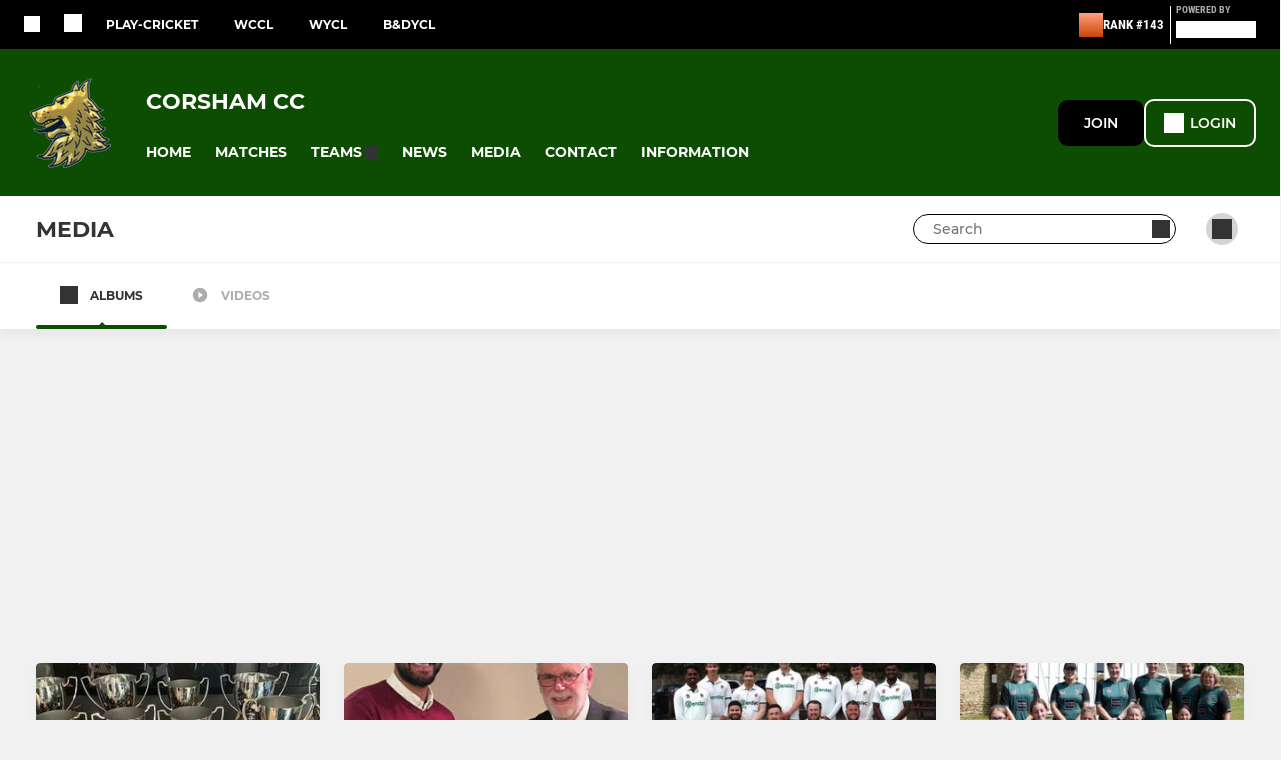

--- FILE ---
content_type: text/html; charset=utf-8
request_url: https://www.corshamcc.co.uk/photos
body_size: 39510
content:
<!DOCTYPE html><html lang="en" style="width:100%;overflow-x:hidden"><head><meta charSet="utf-8"/><meta name="viewport" content="initial-scale=1.0, width=device-width"/><title>Photo Gallery - Corsham CC  - page 1 of 3</title><link rel="preconnect" href="https://img-res.pitchero.com"/><link rel="preconnect" href="https://www.googletagmanager.com"/><link rel="preconnect" href="https://www.google-analytics.com"/><style>@font-face{font-display:swap;font-family:Anton;font-style:normal;font-weight:400;src:local("Anton Regular"),local("Anton-Regular"),url(/fonts/anton-regular.woff2) format('woff2');}@font-face{font-display:swap;font-family:Roboto Condensed;font-style:normal;font-weight:700;src:local("Roboto Condensed Bold"),local("RobotoCondensed-Bold"),url(/fonts/roboto-condensed-v18-latin-700.woff2) format('woff2');}@font-face{font-display:swap;font-family:Montserrat;font-style:normal;font-weight:500;src:local("Montserrat Medium"),local("Montserrat-Medium"),url(/fonts/montserrat-v14-latin-500.woff2) format('woff2');}@font-face{font-display:swap;font-family:Montserrat;font-style:normal;font-weight:600;src:local("Montserrat SemiBold"),local("Montserrat-SemiBold"),url(/fonts/montserrat-v14-latin-600.woff2) format('woff2');}@font-face{font-display:swap;font-family:Montserrat;font-style:normal;font-weight:700;src:local("Montserrat Bold"),local("Montserrat-Bold"),url(/fonts/montserrat-v14-latin-700.woff2) format('woff2');}.c-bbcode-table{table-layout:fixed;width:100%}.bbcode-table__cell{padding:6px;border:1px solid #ddd}.bbcode-content img{max-width:100%}.bbcode-content__large{font-size:150%}.bbcode-content__small{font-size:70%}.u-line-through{text-decoration:line-through}.u-text-center{text-align:center}.u-text-right{text-align:right}@media screen and (min-width:768px){.u-lap-and-up-float-left{float:left!important}.u-lap-and-up-float-right{float:right!important}}.u-space-left--small{margin-left:12px!important}.u-space-right--small{margin-right:12px!important}.c_darkmode,:root{--phconsent-btn-secondary-text:var(--phconsent-text);--phconsent-toggle-bg-on:var(--phconsent-btn-primary-bg);--phconsent-webkit-scrollbar-bg-hover:#9199a0}#cm,#s-cnt{width:100%;z-index:6000;position:fixed;visibility:hidden}#s-bl .c-bl,#s-bl .c-bl.b-ex:first-child,#s-bl .c-bl:last-child{margin-bottom:.5em}#cm,#cs,#s-cnt{position:fixed}#c-vln,#s-bl .b-bn,#s-inr,.cc_div.ie .bar #s-bl thead tr{position:relative}#cm,#s-cnt,#s-inr{visibility:hidden}#cs,#s-bns{bottom:0;left:0;right:0}#s-cnt,#s-hdr{display:table;top:0}#s-bns,#s-hdr{height:4.75em}#c-vln,#s-c-bnc,#s-ttl{display:table-cell}#c-s-in,#cs,#s-bl,#s-cnt,#s-inr{height:100%}#s-cnt .b-bn .b-tl.exp,.cc_div .b-tg,.cc_div .c-bn,.cc_div .cc-link{cursor:pointer}#cm,#s-bl th,#s-cnt .b-bn .b-tl{font-family:inherit}#cs-ov,#s-hdr{z-index:2}:root{--phconsent-bg:#fff;--phconsent-text:#2d4156;--phconsent-btn-primary-bg:#2d4156;--phconsent-btn-primary-text:var(--phconsent-bg);--phconsent-btn-primary-hover-bg:#1d2e38;--phconsent-btn-secondary-bg:#eaeff2;--phconsent-btn-secondary-hover-bg:#d8e0e6;--phconsent-toggle-bg-off:#919ea6;--phconsent-toggle-bg-readonly:#d5dee2;--phconsent-toggle-knob-bg:#fff;--phconsent-toggle-knob-icon-color:#ecf2fa;--phconsent-block-text:var(--phconsent-text);--phconsent-cookie-category-block-bg:#f0f4f7;--phconsent-cookie-category-block-bg-hover:#e9eff4;--phconsent-section-border:#f1f3f5;--phconsent-cookie-table-border:#e9edf2;--phconsent-overlay-bg:rgba(4, 6, 8, .85);--phconsent-webkit-scrollbar-bg:#cfd5db}.c_darkmode{--phconsent-bg:#181b1d;--phconsent-text:#d8e5ea;--phconsent-btn-primary-bg:#a6c4dd;--phconsent-btn-primary-text:#000;--phconsent-btn-primary-hover-bg:#c2dff7;--phconsent-btn-secondary-bg:#33383c;--phconsent-btn-secondary-hover-bg:#3e454a;--phconsent-toggle-bg-off:#667481;--phconsent-toggle-bg-readonly:#454c54;--phconsent-toggle-knob-bg:var(--phconsent-cookie-category-block-bg);--phconsent-toggle-knob-icon-color:var(--phconsent-bg);--phconsent-block-text:#b3bfc5;--phconsent-cookie-category-block-bg:#23272a;--phconsent-cookie-category-block-bg-hover:#2b3035;--phconsent-section-border:#292d31;--phconsent-cookie-table-border:#2b3035;--phconsent-webkit-scrollbar-bg:#667481}.cc_div *,.cc_div :after,.cc_div :before,.cc_div :hover{-webkit-box-sizing:border-box;box-sizing:border-box;float:none;font-style:inherit;font-variant:normal;font-weight:inherit;font-family:inherit;line-height:1.2;font-size:1em;transition:none;animation:none;margin:0;padding:0;text-transform:none;letter-spacing:unset;color:inherit;background:0 0;border:none;border-radius:unset;box-shadow:none;text-decoration:none;text-align:left;visibility:unset;height:auto;vertical-align:baseline}#c-vln,#s-c-bnc,#s-hdr,#s-ttl,.cc_div .b-tg{vertical-align:middle}.cc_div{font-size:16px;font-weight:400;font-family:-apple-system,BlinkMacSystemFont,"Segoe UI",Roboto,Helvetica,Arial,sans-serif,"Apple Color Emoji","Segoe UI Emoji","Segoe UI Symbol";-webkit-font-smoothing:antialiased;-moz-osx-font-smoothing:grayscale;text-rendering:optimizeLegibility;color:#2d4156;color:var(--phconsent-text)}#c-ttl,#s-bl td:before,#s-ttl,.cc_div .b-tl,.cc_div .c-bn{font-weight:600}#cm,#s-bl .act .b-acc,#s-inr,.cc_div .b-tl,.cc_div .c-bl{border-radius:.35em}#s-bl .act .b-acc{border-top-left-radius:0;border-top-right-radius:0;max-height:100%;display:block;overflow:hidden}.cc_div a,.cc_div button,.cc_div input{-webkit-appearance:none;-moz-appearance:none;appearance:none}.cc_div a{border-bottom:1px solid}.cc_div a:hover{text-decoration:none;border-color:transparent}#cm-ov,#cs-ov,.c--anim #cm,.c--anim #s-cnt,.c--anim #s-inr{transition:visibility .25s linear,opacity .25s,transform .25s!important}#s-bl .c-bl,#s-bl tbody tr,#s-cnt .b-bn .b-tl{transition:background-color .25s}.c--anim .c-bn{transition:background-color .25s!important}.c--anim #cm.bar.slide,.c--anim #cm.bar.slide+#cm-ov,.c--anim .bar.slide #s-inr,.c--anim .bar.slide+#cs-ov{transition:visibility .4s,opacity .4s,transform .4s!important}#cm.bar.slide,.cc_div .bar.slide #s-inr{transform:translateX(100%);opacity:1}#cm.bar.top.slide,.cc_div .bar.left.slide #s-inr{transform:translateX(-100%);opacity:1}#cm.slide,.cc_div .slide #s-inr{transform:translateY(1.6em)}#cm.top.slide{transform:translateY(-1.6em)}#cm.bar.slide{transform:translateY(100%)}#cm.bar.top.slide{transform:translateY(-100%)}.show--consent .c--anim #cm,.show--consent .c--anim #cm.bar,.show--settings .c--anim #s-inr,.show--settings .c--anim .bar.slide #s-inr{opacity:1;transform:scale(1);visibility:visible!important}.show--consent .c--anim #cm.box.middle,.show--consent .c--anim #cm.cloud.middle{transform:scale(1) translateY(-50%)}.show--settings .c--anim #s-cnt{visibility:visible!important}.force--consent.show--consent .c--anim #cm-ov,.show--settings .c--anim #cs-ov{visibility:visible!important;opacity:1!important}#cm{padding:1.1em 1.8em 1.4em;background:#fff;background:var(--phconsent-bg);max-width:24.2em;bottom:1.25em;right:1.25em;box-shadow:0 .625em 1.875em #000;box-shadow:0 .625em 1.875em rgba(2,2,3,.28);opacity:0;transform:scale(.95);line-height:initial}#cc_div #cm{display:block!important}#c-ttl{margin-bottom:.7em;font-size:1.05em}#c-txt,#s-cnt .p{font-size:.9em;line-height:1.5em}.cloud #c-ttl{margin-top:-.15em}#s-bl .title,.cc_div #c-bns{margin-top:1.4em}.cc_div #c-bns{display:flex;justify-content:space-between}.cc_div .c-bn{color:#40505a;color:var(--phconsent-btn-secondary-text);background:#e5ebef;background:var(--phconsent-btn-secondary-bg);padding:1em 1.7em;display:inline-block;font-size:.82em;-moz-user-select:none;-khtml-user-select:none;-webkit-user-select:none;-o-user-select:none;user-select:none;text-align:center;border-radius:4px;flex:1}#c-bns button+button,#s-c-bn,#s-cnt button+button{float:right;margin-left:1em}#s-cnt #s-rall-bn{float:none}#c-bns.swap button:first-child:active,#c-bns.swap button:first-child:hover,#cm .c_link:active,#cm .c_link:hover,#s-c-bn:active,#s-c-bn:hover,#s-cnt button+button:active,#s-cnt button+button:hover{background:#d8e0e6;background:var(--phconsent-btn-secondary-hover-bg)}#s-cnt{left:0}#s-bl,#s-cnt .b-bn .b-tl{display:block;width:100%}#hubspot-messages-iframe-container{z-index:5000!important}#s-bl{outline:0;overflow-y:auto;overflow-y:overlay;overflow-x:hidden;padding:1.3em 2.1em}#cm.cloud,#s-bl .b-acc,#s-bl table,#s-inr,.cc_div span.t-lb{overflow:hidden}#s-bl .b-bn,#s-bl .c-bl.b-ex+.c-bl.b-ex,#s-bl .title:first-child{margin-top:0}#s-bl .b-acc .p{margin-top:0;padding:1em}#s-cnt .b-bn .b-tl{font-size:.95em;position:relative;padding:1.3em 6.4em 1.3em 2.7em;background:0 0}#s-cnt .act .b-bn .b-tl{border-bottom-right-radius:0;border-bottom-left-radius:0}#s-bl tbody tr:hover,#s-cnt .b-bn .b-tl:active,#s-cnt .b-bn .b-tl:hover{background:#e9eff4;background:var(--phconsent-cookie-category-block-bg-hover)}#s-bl .c-bl{padding:1em;border:1px solid #f1f3f5;border-color:var(--phconsent-section-border)}#s-bl .b-acc,.cc_div.ie .bar #c-vln{padding-top:0}#s-bl .c-bl:hover{background:#f0f4f7;background:var(--phconsent-cookie-category-block-bg)}#s-bl .c-bl:first-child{transition:none;padding:0;margin-top:0;border:none;margin-bottom:2em}#s-bl .c-bl:not(.b-ex):first-child:hover{background:unset}#s-bl .c-bl.b-ex{padding:0;border:none;background:#f0f4f7;background:var(--phconsent-cookie-category-block-bg);transition:none}#s-bl .c-bl.b-ex+.c-bl{margin-top:2em}#s-bl .b-acc{max-height:0;margin-bottom:0;display:none}#s-cnt .p{margin-top:.85em;color:#2d4156;color:var(--phconsent-block-text)}.cc_div .b-tg .c-tg.c-ro,.cc_div .b-tg .c-tgl:disabled{cursor:not-allowed}#cs{padding:0 1.7em;width:100%;top:0}#s-inr{max-width:45em;margin:0 auto;transform:scale(.96);opacity:0;padding-top:4.75em;padding-bottom:4.75em;box-shadow:rgba(3,6,9,.26) 0 13px 27px -5px}#s-bns,#s-hdr,.cc_div .b-tg,.cc_div .b-tg .c-tg,.cc_div span.t-lb{position:absolute}#s-bns,#s-hdr,#s-inr{background:#fff;background:var(--phconsent-bg)}#s-bns{padding:1em 2.1em;border-top:1px solid #f1f3f5;border-color:var(--phconsent-section-border)}.cc_div .cc-link{color:#253b48;color:var(--phconsent-btn-primary-bg);border-bottom:1px solid #253b48;border-color:var(--phconsent-btn-primary-bg);display:inline;padding-bottom:0;text-decoration:none;font-weight:600}.cc_div .cc-link:active,.cc_div .cc-link:hover{border-color:transparent}#c-bns button:first-child,#c-bns.swap button:last-child,#s-bns button:first-child{color:#fff;color:var(--phconsent-btn-primary-text);background:#253b48;background:var(--phconsent-btn-primary-bg)}#c-bns.swap button:first-child{color:#40505a;color:var(--phconsent-btn-secondary-text);background:#e5ebef;background:var(--phconsent-btn-secondary-bg)}.cc_div .b-tg .c-tgl:checked~.c-tg{background:#253b48;background:var(--phconsent-toggle-bg-on)}#c-bns button:first-child:active,#c-bns button:first-child:hover,#c-bns.swap button:last-child:active,#c-bns.swap button:last-child:hover,#s-bns button:first-child:active,#s-bns button:first-child:hover{background:#1d2e38;background:var(--phconsent-btn-primary-hover-bg)}#s-hdr{width:100%;padding:0 2.1em;border-bottom:1px solid #f1f3f5;border-color:var(--phconsent-section-border)}#c-s-in,#s-c-bn{position:relative}#s-ttl{font-size:1em}#s-c-bn{padding:0;width:1.7em;height:1.7em;font-size:1.45em;margin:0;font-weight:initial}.cc_div span.t-lb{top:0;z-index:-1;opacity:0;pointer-events:none}#c_policy__text{height:31.25em;overflow-y:auto;margin-top:1.25em}#c-s-in{transform:translateY(-50%);top:50%;height:calc(100% - 2.5em);max-height:37.5em}@media screen and (min-width:688px){#s-bl::-webkit-scrollbar{width:.9em;height:100%;background:0 0;border-radius:0 .25em .25em 0}#s-bl::-webkit-scrollbar-thumb{border:.25em solid var(--phconsent-bg);background:#cfd5db;background:var(--phconsent-webkit-scrollbar-bg);border-radius:100em}#s-bl::-webkit-scrollbar-thumb:hover{background:#9199a0;background:var(--phconsent-webkit-scrollbar-bg-hover)}#s-bl::-webkit-scrollbar-button{width:10px;height:5px}}.cc_div .b-tg{top:0;bottom:0;display:inline-block;margin:auto;right:1.2em;-webkit-user-select:none;-moz-user-select:none;-ms-user-select:none;user-select:none}#cm-ov,#cs-ov,.force--consent .cc_div{position:fixed;top:0;visibility:hidden;left:0;bottom:0}.cc_div .b-tg .c-tgl{position:absolute;cursor:pointer;display:block;top:0;left:0;margin:0;border:0}.cc_div .b-tg .c-tg{background:#919ea6;background:var(--phconsent-toggle-bg-off);transition:background-color .25s,box-shadow .25s;pointer-events:none}.cc_div .b-tg,.cc_div .b-tg .c-tg,.cc_div .b-tg .c-tgl,.cc_div span.t-lb{width:3.4em;height:1.5em;border-radius:4em}.cc_div .b-tg .c-tgl~.c-tg.c-ro{background:#d5dee2;background:var(--phconsent-toggle-bg-readonly)}.cc_div .b-tg .c-tgl~.c-tg.c-ro:after{box-shadow:none}.cc_div .b-tg .c-tg:after{content:"";position:relative;display:block;left:.125em;top:.125em;width:1.25em;height:1.25em;border:none;box-sizing:content-box;background:#fff;background:var(--phconsent-toggle-knob-bg);box-shadow:0 1px 2px rgba(24,32,35,.36);transition:transform .25s;border-radius:100%}.cc_div .b-tg .c-tgl:checked~.c-tg:after{transform:translateX(1.9em)}#s-bl table,#s-bl td,#s-bl th{border:none}#s-bl table{text-align:left;border-collapse:collapse;width:100%;padding:0;margin:0}#s-bl td,#s-bl th{padding:.8em .625em .8em 1.2em;text-align:left;vertical-align:top;font-size:.8em}#s-bl th{padding:1.2em}#s-bl thead tr:first-child{border-bottom:1px solid #e9edf2;border-color:var(--phconsent-cookie-table-border)}.force--consent #cs,.force--consent #s-cnt{width:100vw}#cm-ov,#cs-ov{right:0;opacity:0;background:rgba(4,6,8,.85);background:var(--phconsent-overlay-bg);display:none;transition:none}.c--anim #cs-ov,.cc_div .bar #s-bl table,.cc_div .bar #s-bl tbody,.cc_div .bar #s-bl td,.cc_div .bar #s-bl th,.cc_div .bar #s-bl thead,.cc_div .bar #s-bl tr,.cc_div .bar #s-cnt,.force--consent .c--anim #cm-ov,.force--consent.show--consent #cm-ov,.show--settings #cs-ov{display:block}.force--consent .cc_div{width:100vw;transition:visibility .25s linear}.force--consent.show--consent .c--anim .cc_div,.force--consent.show--settings .c--anim .cc_div{visibility:visible}.force--consent #cm{position:absolute}.force--consent #cm.bar{width:100vw;max-width:100vw}html.force--consent.show--consent{overflow-y:hidden!important}html.force--consent.show--consent,html.force--consent.show--consent body{height:auto!important;overflow-x:hidden!important}.cc_div .act .b-bn .exp::before,.cc_div .b-bn .exp::before{border:solid #2d4156;border-color:var(--phconsent-btn-secondary-text);border-width:0 2px 2px 0;padding:.2em;display:inline-block;content:'';margin-right:15px;position:absolute;transform:translateY(-50%) rotate(45deg);left:1.2em;top:50%}.cc_div .act .b-bn .b-tl::before{transform:translateY(-20%) rotate(225deg)}.cc_div .on-i::before{border:solid #fff;border-color:var(--phconsent-toggle-knob-icon-color);border-width:0 2px 2px 0;padding:.1em .1em .45em;display:inline-block;content:'';margin:0 auto;transform:rotate(45deg);top:.37em;left:.75em;position:absolute}#s-c-bn::after,#s-c-bn::before{content:'';position:absolute;left:.82em;top:.58em;height:.6em;width:1.5px;background:#444d53;background:var(--phconsent-btn-secondary-text);transform:rotate(45deg);border-radius:1em;margin:0 auto}#s-c-bn::after,.cc_div .off-i::after{transform:rotate(-45deg)}.cc_div .off-i,.cc_div .on-i{height:100%;width:50%;position:absolute;right:0;display:block;text-align:center;transition:opacity .15s}.cc_div .on-i{left:0;opacity:0}.cc_div .off-i::after,.cc_div .off-i::before{right:.8em;top:.42em;content:' ';height:.7em;width:.09375em;display:block;background:#cdd6dc;background:var(--phconsent-toggle-knob-icon-color);margin:0 auto;position:absolute;transform-origin:center}.cc_div .off-i::before{transform:rotate(45deg)}.cc_div .b-tg .c-tgl:checked~.c-tg .on-i{opacity:1}.cc_div .b-tg .c-tgl:checked~.c-tg .off-i{opacity:0}#cm.box.middle,#cm.cloud.middle{top:50%;transform:translateY(-37%);bottom:auto}#cm.box.middle.zoom,#cm.cloud.middle.zoom{transform:scale(.95) translateY(-50%)}#cm.box.center{left:1em;right:1em;margin:0 auto}#cm.cloud{max-width:50em;margin:0 auto;text-align:center;left:1em;right:1em;padding:1.3em 2em;width:unset}#cm.bar,#cm.bar.left,#cm.bar.right{left:0;right:0}.cc_div .cloud #c-inr{display:table;width:100%}.cc_div .cloud #c-inr-i{width:70%;display:table-cell;vertical-align:top;padding-right:2.4em}.cc_div .cloud #c-txt{font-size:.85em}.cc_div .cloud #c-bns{min-width:170px;display:table-cell;vertical-align:middle}#cm.cloud .c-bn{margin:.625em 0 0;width:100%}#cm.cloud .c-bn:first-child{margin:0}#cm.cloud.left{margin-right:1.25em}#cm.cloud.right{margin-left:1.25em}#cm.bar{width:100%;max-width:100%;bottom:0;border-radius:0;position:fixed;padding:2em}#cm.bar #c-inr{max-width:32em;margin:0 auto}#cm.bar #c-bns{max-width:33.75em}#cm.bar #cs,.cc_div .bar #cs{padding:0}.cc_div .bar #c-s-in{top:0;transform:none;height:100%;max-height:100%}.cc_div .bar #s-bl,.cc_div .bar #s-bns,.cc_div .bar #s-hdr{padding-left:1.6em;padding-right:1.6em}.cc_div .bar #s-inr{margin:0 0 0 auto;border-radius:0;max-width:32em}.cc_div .bar.left #s-inr{margin-left:0;margin-right:auto}.cc_div .bar #s-bl thead tr{position:absolute;top:-9999px;left:-9999px}.cc_div .bar #s-bl tr{border-top:1px solid #e3e7ed;border-color:var(--phconsent-cookie-table-border)}.cc_div .bar #s-bl td{border:none;position:relative;padding-left:35%}.cc_div .bar #s-bl td:before{position:absolute;left:1em;padding-right:.625em;white-space:nowrap;content:attr(data-column);color:#000;color:var(--phconsent-text);overflow:hidden;text-overflow:ellipsis}#cm.top{bottom:auto;top:1.25em}#cm.left{right:auto;left:1.25em}#cm.right{left:auto;right:1.25em}#cm.bar.top,.cc_div.ie #c-s-in{top:0}@media screen and (max-width:688px){#cs,#s-inr{border-radius:0}#cm.cloud.left,#cm.cloud.right,#s-inr{margin:0}#cm,#cm.cloud,#cm.left,#cm.right{width:auto;max-width:100%;margin:0;padding:1.4em!important;right:1em;left:1em;bottom:1em;display:block}.force--consent #cm,.force--consent #cm.cloud{width:auto;max-width:100vw}#cm.top{top:1em;bottom:auto}#cm.bottom{bottom:1em;top:auto}#cm.bar.bottom{bottom:0}#cm.cloud .c-bn{font-size:.85em}#s-bns,.cc_div .bar #s-bns{padding:1em 1.3em}.cc_div .bar #s-inr{max-width:100%;width:100%}.cc_div .cloud #c-inr-i{padding-right:0}#cs{padding:0}#c-s-in{max-height:100%;height:100%;top:0;transform:none}.cc_div .b-tg{transform:scale(1.1);right:1.1em}#s-inr{padding-bottom:7.9em}#s-bns{height:7.9em}#s-bl,.cc_div .bar #s-bl{padding:1.3em}#s-hdr,.cc_div .bar #s-hdr{padding:0 1.3em}#s-bl table{width:100%}#s-inr.bns-t{padding-bottom:10.5em}.bns-t #s-bns{height:10.5em}.cc_div .bns-t .c-bn{font-size:.83em;padding:.9em 1.6em}#s-cnt .b-bn .b-tl{padding-top:1.2em;padding-bottom:1.2em}#s-bl table,#s-bl tbody,#s-bl td,#s-bl th,#s-bl thead,#s-bl tr,#s-cnt{display:block}#s-bl thead tr{position:absolute;top:-9999px;left:-9999px}#s-bl tr{border-top:1px solid #e3e7ed;border-color:var(--phconsent-cookie-table-border)}#s-bl td{border:none;position:relative;padding-left:35%}#s-bl td:before{position:absolute;left:1em;padding-right:.625em;white-space:nowrap;content:attr(data-column);color:#000;color:var(--phconsent-text);overflow:hidden;text-overflow:ellipsis}#cm .c-bn,.cc_div .c-bn{width:100%;margin-right:0}#s-cnt #s-rall-bn{margin-left:0}.cc_div #c-bns{flex-direction:column}#c-bns button+button,#s-cnt button+button{margin-top:.625em;margin-left:0;float:unset}#cm.box,#cm.cloud{left:1em;right:1em;width:auto}.cc_div .cloud #c-bns,.cc_div .cloud #c-inr,.cc_div .cloud #c-inr-i{display:block;width:auto;min-width:unset}.cc_div .cloud #c-txt{font-size:.9em}.cc_div .cloud #c-bns{margin-top:1.625em}}.cc_div.ie #c-vln{height:100%;padding-top:5.62em}.cc_div.ie #cs{max-height:37.5em;position:relative;top:0;margin-top:-5.625em}.cc_div.ie .bar #cs{margin-top:0;max-height:100%}.cc_div.ie #cm{border:1px solid #dee6e9}.cc_div.ie .b-tg{padding-left:1em;margin-bottom:.7em}.cc_div.ie .b-tg .c-tgl:checked~.c-tg:after{left:1.95em}.cc_div.ie #s-bl table{overflow:auto}.cc_div.ie .b-tg .c-tg,.cc_div.ie .bar #s-bl td:before{display:none}.cc_div.ie .b-tg .c-tgl{position:relative;display:inline-block;vertical-align:middle;margin-bottom:.2em;height:auto}.cc_div.ie #s-cnt .b-bn .b-tl{padding:1.3em 6.4em 1.3em 1.4em}.cc_div.ie .bar #s-bl td{padding:.8em .625em .8em 1.2em}body,h1,h2,h3,h4,h5,h6{margin:0}body,textarea{color:#333}*{word-break:break-word;hyphens:auto}html{-webkit-font-smoothing:antialiased;-moz-osx-font-smoothing:grayscale}body{background:#f1f1f1;min-width:320px;max-width:100vw;overflow-x:hidden}a{color:inherit;text-decoration:none}#footer a:hover{text-decoration:underline}label{display:block}button{background:0 0;border:none;padding:0;cursor:pointer}table{border-collapse:collapse;border-spacing:0}@media screen and (max-width:768px){.c-homepage--matches .homepage__matches,.c-homepage--news .homepage__news{display:block}.c-homepage--matches .homepage__news,.c-homepage--news .homepage__matches{display:none}}.vimeoPlayer iframe{position:absolute;top:0;left:0;width:100%;height:100%}.video-js .vjs-control-bar{z-index:2}.video-js .vjs-time-tooltip{white-space:nowrap}.video-js .vjs-mouse-display{display:none!important}.vjs-poster{background-size:cover!important}.cardHighlight img{transition:transform .2s ease-in-out,opacity .25s ease-in-out!important}.cardHighlight:hover img,.cardHighlightSlow:hover img{transform:scale(1.05)}.cardHighlightSlow img{transition:transform .75s ease-in-out,opacity .75s ease-in-out!important}button,hr,input{overflow:visible}progress,sub,sup{vertical-align:baseline}[type=checkbox],[type=radio],legend{box-sizing:border-box;padding:0}html{line-height:1.15;-webkit-text-size-adjust:100%}body{margin:0}details,main{display:block}h1{font-size:2em;margin:.67em 0}hr{box-sizing:content-box;height:0}code,kbd,pre,samp{font-family:monospace,monospace;font-size:1em}a{background-color:transparent}abbr[title]{border-bottom:none;text-decoration:underline;text-decoration:underline dotted}b,strong{font-weight:bolder}small{font-size:80%}sub,sup{font-size:75%;line-height:0;position:relative}sub{bottom:-.25em}sup{top:-.5em}img{border-style:none}button,input,optgroup,select,textarea{font-family:inherit;font-size:100%;line-height:1.15;margin:0}button,select{text-transform:none}[type=button],[type=reset],[type=submit],button{-webkit-appearance:button}[type=button]::-moz-focus-inner,[type=reset]::-moz-focus-inner,[type=submit]::-moz-focus-inner,button::-moz-focus-inner{border-style:none;padding:0}[type=button]:-moz-focusring,[type=reset]:-moz-focusring,[type=submit]:-moz-focusring,button:-moz-focusring{outline:ButtonText dotted 1px}fieldset{padding:.35em .75em .625em}legend{color:inherit;display:table;max-width:100%;white-space:normal}textarea{overflow:auto}[type=number]::-webkit-inner-spin-button,[type=number]::-webkit-outer-spin-button{height:auto}[type=search]{-webkit-appearance:textfield;outline-offset:-2px}[type=search]::-webkit-search-decoration{-webkit-appearance:none}::-webkit-file-upload-button{-webkit-appearance:button;font:inherit}summary{display:list-item}[hidden],template{display:none}</style><style data-styled="cVNztW ZEcNI yBDXB dMWPXh jLWFlq idTlwM hulqWb gnIHZZ bAiMxx fwsopc eQgaiW ixKpgu fogvoJ cGwrDK dnRXGh hbLBJM kQnPtQ jATMFD dYWqvZ hlbcXo jQsgeq jeVaum bCcmIY kKpsRb iUJlaN yQpjg lmrCSI hJQavH iajSBu dAImXQ bWICBP wjedI cOOURy hnGalR fprmf ietoRU gkUCEX fntCZT ehAeFp lhxAza gCEFyB kBbGVN cXjkSc heBHSX eeLZCd ieQXDz kNnYHI gZnCzr bfWisN dmKfvP iKubvt jhtkdG caRmUf BZxMU kvbEUM hKrjam gDEnxj gEVopO bBHwee eKeOQH lnoHXm eishKp jpLvDw GldLF edPbCF ibpwDM cGVSm fhcIhD fkRbTh ivhSMA cIPKII dnMaTF KYUOl hCKpD iIVOiM dRbUcf dIhTGr jHyhhF bxsPFK hIKbSO bLIXkn fNURag OeRGx bFedBU iXaQYZ kWeCZF cGQvMX fLxNqI YOzpP kpqXAH coGLgl kFYWBy jCpQie iTOXrM hTqEEm lbJOtg hDVqKw dvFIkc bpSZvn bijDpr isuHUc enJRlB KCiEP bCOQrg eaEAPi fKcJBO ingKQn NFUGL jeHxiq flgDV dQGfZl htCuIm elLfXW fDhKJR fAdcHA bNRMBK jVRONT dykspw dEKNA jbQPYB hOjPec fgnqnn jAPFqc kMYqPT fEtKRg eUwQzQ bcuhiX hzEUCN eQaAlv ihNFvT cTquwb dkMcZy fzkzhg jvyJGu cqPsGa gWdKUE juKyFR rvofv ipVkXx bkysJr fEbcHw jrvUcE eSecec jKpbph dLSAOi gZSRWr bBNJVT hvaaym mIZXl izImVf evQfDv WBHB vdfpw dWYKqi ftOrnG cfWMZZ hMJYhw VZrIA cpPffu jZOCHM iKmoVo hfNvyC kiEddz jELWvp eJcfgR QjQZi hVqyDo gpjwMg dmLGyN iKxCQD hWAFhR gzMDXp ibeqzr ftODpl debapB hRcMIC hcIbSL IXFWz edoQWW iNppbi" data-styled-version="4.4.1">
/* sc-component-id: sc-bdVaJa */
.hcIbSL{position:absolute;bottom:0px;left:0px;}
/* sc-component-id: sc-bwzfXH */
.cVNztW{font-family:'Montserrat','Gibson','Roboto',Arial,Helvetica,sans-serif;font-size:1rem;font-weight:normal;-webkit-letter-spacing:auto;-moz-letter-spacing:auto;-ms-letter-spacing:auto;letter-spacing:auto;line-height:1.5;opacity:1;text-transform:none;}.ZEcNI{fill:#fff;color:#fff;font-family:'Montserrat','Gibson','Roboto',Arial,Helvetica,sans-serif;font-size:12px;font-weight:700;-webkit-letter-spacing:auto;-moz-letter-spacing:auto;-ms-letter-spacing:auto;letter-spacing:auto;line-height:15px;opacity:1;text-transform:uppercase;}.yBDXB{fill:#fff;color:#fff;font-family:'Roboto Condensed','Gibson','Roboto',Arial,Helvetica,sans-serif;font-size:13px;font-weight:500;-webkit-letter-spacing:auto;-moz-letter-spacing:auto;-ms-letter-spacing:auto;letter-spacing:auto;line-height:15px;opacity:1;text-transform:uppercase;}.dMWPXh{fill:#ababab;color:#ababab;font-family:'Roboto Condensed','Gibson','Roboto',Arial,Helvetica,sans-serif;font-size:10px;font-weight:bold;-webkit-letter-spacing:auto;-moz-letter-spacing:auto;-ms-letter-spacing:auto;letter-spacing:auto;line-height:11px;opacity:1;text-transform:uppercase;}.jLWFlq{fill:#FFFFFF;color:#FFFFFF;font-family:'Montserrat','Gibson','Roboto',Arial,Helvetica,sans-serif;font-size:16px;font-weight:bold;-webkit-letter-spacing:auto;-moz-letter-spacing:auto;-ms-letter-spacing:auto;letter-spacing:auto;line-height:15px;opacity:1;text-transform:uppercase;} @media screen and (min-width:820px){.jLWFlq{font-size:22px;line-height:27px;}}.idTlwM{fill:#FFFFFF;color:#FFFFFF;font-family:'Montserrat','Gibson','Roboto',Arial,Helvetica,sans-serif;font-size:14px;font-weight:700;-webkit-letter-spacing:auto;-moz-letter-spacing:auto;-ms-letter-spacing:auto;letter-spacing:auto;line-height:15px;opacity:1;text-transform:uppercase;}.hulqWb{fill:inherit;color:inherit;font-family:'Montserrat','Gibson','Roboto',Arial,Helvetica,sans-serif;font-size:14px;font-weight:600;-webkit-letter-spacing:auto;-moz-letter-spacing:auto;-ms-letter-spacing:auto;letter-spacing:auto;line-height:18px;opacity:1;text-transform:uppercase;}.gnIHZZ{fill:#333;color:#333;font-family:inherit;font-size:1rem;font-weight:bold;-webkit-letter-spacing:auto;-moz-letter-spacing:auto;-ms-letter-spacing:auto;letter-spacing:auto;line-height:1.5;opacity:1;text-transform:uppercase;}.bAiMxx{fill:#FFF;color:#FFF;font-family:inherit;font-size:1rem;font-weight:bold;-webkit-letter-spacing:auto;-moz-letter-spacing:auto;-ms-letter-spacing:auto;letter-spacing:auto;line-height:1.5;opacity:1;text-transform:uppercase;}.fwsopc{fill:#FFF;color:#FFF;font-family:'Montserrat','Gibson','Roboto',Arial,Helvetica,sans-serif;font-size:16px;font-weight:bold;-webkit-letter-spacing:auto;-moz-letter-spacing:auto;-ms-letter-spacing:auto;letter-spacing:auto;line-height:20px;opacity:1;text-transform:uppercase;}.eQgaiW{fill:#FFF;color:#FFF;font-family:'Montserrat','Gibson','Roboto',Arial,Helvetica,sans-serif;font-size:14px;font-weight:bold;-webkit-letter-spacing:auto;-moz-letter-spacing:auto;-ms-letter-spacing:auto;letter-spacing:auto;line-height:16px;opacity:1;text-transform:uppercase;}.ixKpgu{fill:lightgrey;color:lightgrey;font-family:inherit;font-size:0.75rem;font-weight:normal;-webkit-letter-spacing:auto;-moz-letter-spacing:auto;-ms-letter-spacing:auto;letter-spacing:auto;line-height:1.5;opacity:1;text-transform:uppercase;}.fogvoJ{fill:#FFF;color:#FFF;font-family:'Montserrat','Gibson','Roboto',Arial,Helvetica,sans-serif;font-size:large;font-weight:bold;-webkit-letter-spacing:auto;-moz-letter-spacing:auto;-ms-letter-spacing:auto;letter-spacing:auto;line-height:15px;opacity:1;text-transform:uppercase;}.cGwrDK{text-align:center;font-family:inherit;font-size:1rem;font-weight:normal;-webkit-letter-spacing:auto;-moz-letter-spacing:auto;-ms-letter-spacing:auto;letter-spacing:auto;line-height:1.5;opacity:1;text-transform:none;}.dnRXGh{fill:#FFF;color:#FFF;font-family:'Montserrat','Gibson','Roboto',Arial,Helvetica,sans-serif;font-size:22px;font-weight:bold;-webkit-letter-spacing:auto;-moz-letter-spacing:auto;-ms-letter-spacing:auto;letter-spacing:auto;line-height:27px;opacity:1;text-transform:uppercase;}.hbLBJM{fill:#FFF;color:#FFF;font-family:'Montserrat','Gibson','Roboto',Arial,Helvetica,sans-serif;font-size:14px;font-weight:500;-webkit-letter-spacing:auto;-moz-letter-spacing:auto;-ms-letter-spacing:auto;letter-spacing:auto;line-height:21px;opacity:1;text-transform:none;}.kQnPtQ{fill:#FFF;color:#FFF;font-family:'Montserrat','Gibson','Roboto',Arial,Helvetica,sans-serif;font-size:14px;font-weight:600;-webkit-letter-spacing:auto;-moz-letter-spacing:auto;-ms-letter-spacing:auto;letter-spacing:auto;line-height:18px;opacity:1;text-transform:none;}.jATMFD{text-align:left;fill:#FFF;color:#FFF;font-family:'Montserrat','Gibson','Roboto',Arial,Helvetica,sans-serif;font-size:12px;font-weight:500;-webkit-letter-spacing:auto;-moz-letter-spacing:auto;-ms-letter-spacing:auto;letter-spacing:auto;line-height:14px;opacity:1;text-transform:none;}.dYWqvZ{text-align:center;fill:#FFF;color:#FFF;font-family:'Roboto Condensed','Gibson','Roboto',Arial,Helvetica,sans-serif;font-size:13px;font-weight:bold;-webkit-letter-spacing:auto;-moz-letter-spacing:auto;-ms-letter-spacing:auto;letter-spacing:auto;line-height:15px;opacity:1;text-transform:uppercase;}.hlbcXo{fill:#333;color:#333;font-family:'Montserrat','Gibson','Roboto',Arial,Helvetica,sans-serif;font-size:22px;font-weight:bold;-webkit-letter-spacing:auto;-moz-letter-spacing:auto;-ms-letter-spacing:auto;letter-spacing:auto;line-height:27px;opacity:1;text-transform:uppercase;}.jQsgeq{font-family:'Montserrat','Gibson','Roboto',Arial,Helvetica,sans-serif;font-size:14px;font-weight:600;-webkit-letter-spacing:auto;-moz-letter-spacing:auto;-ms-letter-spacing:auto;letter-spacing:auto;line-height:18px;opacity:1;text-transform:none;}.jeVaum{fill:#0C4D02;color:#0C4D02;font-family:'Roboto Condensed','Gibson','Roboto',Arial,Helvetica,sans-serif;font-size:13px;font-weight:bold;-webkit-letter-spacing:auto;-moz-letter-spacing:auto;-ms-letter-spacing:auto;letter-spacing:auto;line-height:15px;opacity:1;text-transform:uppercase;}.bCcmIY{fill:#0C4D02;color:#0C4D02;font-family:inherit;font-size:1rem;font-weight:normal;-webkit-letter-spacing:auto;-moz-letter-spacing:auto;-ms-letter-spacing:auto;letter-spacing:auto;line-height:1.5;opacity:1;text-transform:none;}.kKpsRb{fill:#767676;color:#767676;font-family:'Montserrat','Gibson','Roboto',Arial,Helvetica,sans-serif;font-size:14px;font-weight:600;-webkit-letter-spacing:auto;-moz-letter-spacing:auto;-ms-letter-spacing:auto;letter-spacing:auto;line-height:18px;opacity:1;text-transform:none;}.iUJlaN{fill:#0C4D02;color:#0C4D02;font-family:'Montserrat','Gibson','Roboto',Arial,Helvetica,sans-serif;font-size:12px;font-weight:bold;-webkit-letter-spacing:auto;-moz-letter-spacing:auto;-ms-letter-spacing:auto;letter-spacing:auto;line-height:15px;opacity:1;text-transform:uppercase;} @media screen and (min-width:768px){.iUJlaN{line-height:42px;}}.yQpjg{fill:#333;color:#333;font-family:'Montserrat','Gibson','Roboto',Arial,Helvetica,sans-serif;font-size:12px;font-weight:bold;-webkit-letter-spacing:auto;-moz-letter-spacing:auto;-ms-letter-spacing:auto;letter-spacing:auto;line-height:15px;opacity:1;text-transform:uppercase;}.lmrCSI{fill:#0C4D02;color:#0C4D02;font-family:'Montserrat','Gibson','Roboto',Arial,Helvetica,sans-serif;font-size:12px;font-weight:bold;-webkit-letter-spacing:auto;-moz-letter-spacing:auto;-ms-letter-spacing:auto;letter-spacing:auto;line-height:15px;opacity:0.6;text-transform:uppercase;} @media screen and (min-width:768px){.lmrCSI{line-height:42px;}}.hJQavH{fill:#767676;color:#767676;font-family:'Montserrat','Gibson','Roboto',Arial,Helvetica,sans-serif;font-size:12px;font-weight:bold;-webkit-letter-spacing:auto;-moz-letter-spacing:auto;-ms-letter-spacing:auto;letter-spacing:auto;line-height:15px;opacity:1;text-transform:uppercase;}.iajSBu{fill:#FFFFFF;color:#FFFFFF;font-family:'Montserrat','Gibson','Roboto',Arial,Helvetica,sans-serif;font-size:12px;font-weight:bold;-webkit-letter-spacing:auto;-moz-letter-spacing:auto;-ms-letter-spacing:auto;letter-spacing:auto;line-height:15px;opacity:1;text-transform:uppercase;}.dAImXQ{fill:#FFFFFF;color:#FFFFFF;font-family:'Montserrat','Gibson','Roboto',Arial,Helvetica,sans-serif;font-size:11px;font-weight:bold;-webkit-letter-spacing:auto;-moz-letter-spacing:auto;-ms-letter-spacing:auto;letter-spacing:auto;line-height:1.5;opacity:1;text-transform:uppercase;}.bWICBP{fill:#333;color:#333;font-family:'Montserrat','Gibson','Roboto',Arial,Helvetica,sans-serif;font-size:14px;font-weight:600;-webkit-letter-spacing:auto;-moz-letter-spacing:auto;-ms-letter-spacing:auto;letter-spacing:auto;line-height:18px;opacity:1;text-transform:none;} @media screen and (min-width:479px){.bWICBP{font-size:18px;line-height:24px;}}.wjedI{fill:#767676;color:#767676;font-family:'Montserrat','Gibson','Roboto',Arial,Helvetica,sans-serif;font-size:13px;font-weight:500;-webkit-letter-spacing:auto;-moz-letter-spacing:auto;-ms-letter-spacing:auto;letter-spacing:auto;line-height:14px;opacity:1;text-transform:none;}.cOOURy{text-align:center;fill:#333;color:#333;font-family:'Montserrat','Gibson','Roboto',Arial,Helvetica,sans-serif;font-size:18px;font-weight:bold;-webkit-letter-spacing:auto;-moz-letter-spacing:auto;-ms-letter-spacing:auto;letter-spacing:auto;line-height:27px;opacity:1;text-transform:uppercase;}.hnGalR{text-align:center;fill:#333;color:#333;font-family:'Montserrat','Gibson','Roboto',Arial,Helvetica,sans-serif;font-size:22px;font-weight:bold;-webkit-letter-spacing:auto;-moz-letter-spacing:auto;-ms-letter-spacing:auto;letter-spacing:auto;line-height:27px;opacity:1;text-transform:uppercase;}.fprmf{text-align:left;fill:#FFFFFF;color:#FFFFFF;font-family:'Montserrat','Gibson','Roboto',Arial,Helvetica,sans-serif;font-size:18px;font-weight:bold;-webkit-letter-spacing:auto;-moz-letter-spacing:auto;-ms-letter-spacing:auto;letter-spacing:auto;line-height:27px;opacity:1;text-transform:uppercase;}.ietoRU{text-align:left;fill:#FFFFFF;color:#FFFFFF;font-family:'Montserrat','Gibson','Roboto',Arial,Helvetica,sans-serif;font-size:16px;font-weight:500;-webkit-letter-spacing:auto;-moz-letter-spacing:auto;-ms-letter-spacing:auto;letter-spacing:auto;line-height:14px;opacity:1;text-transform:none;}.gkUCEX{fill:#FFFFFF;color:#FFFFFF;font-family:'Montserrat','Gibson','Roboto',Arial,Helvetica,sans-serif;font-size:14px;font-weight:normal;-webkit-letter-spacing:auto;-moz-letter-spacing:auto;-ms-letter-spacing:auto;letter-spacing:auto;line-height:15px;opacity:1;text-transform:uppercase;}.fntCZT{fill:#FFFFFF;color:#FFFFFF;font-family:'Montserrat','Gibson','Roboto',Arial,Helvetica,sans-serif;font-size:14px;font-weight:bold;-webkit-letter-spacing:auto;-moz-letter-spacing:auto;-ms-letter-spacing:auto;letter-spacing:auto;line-height:27px;opacity:1;text-transform:uppercase;}.ehAeFp{fill:#fff;color:#fff;font-family:'Roboto Condensed','Gibson','Roboto',Arial,Helvetica,sans-serif;font-size:10px;font-weight:bold;-webkit-letter-spacing:auto;-moz-letter-spacing:auto;-ms-letter-spacing:auto;letter-spacing:auto;line-height:11px;opacity:1;text-transform:uppercase;}.lhxAza{text-align:left;fill:#fff;color:#fff;font-family:'Montserrat','Gibson','Roboto',Arial,Helvetica,sans-serif;font-size:14px;font-weight:normal;-webkit-letter-spacing:auto;-moz-letter-spacing:auto;-ms-letter-spacing:auto;letter-spacing:auto;line-height:18px;opacity:1;text-transform:none;}.gCEFyB{text-align:center;font-family:inherit;font-size:1rem;font-weight:normal;-webkit-letter-spacing:auto;-moz-letter-spacing:auto;-ms-letter-spacing:auto;letter-spacing:auto;line-height:1.5;opacity:1;text-transform:none;} @media screen and (min-width:768px){.gCEFyB{text-align:left;}}.kBbGVN{fill:#fff;color:#fff;font-family:'Montserrat','Gibson','Roboto',Arial,Helvetica,sans-serif;font-size:14px;font-weight:500;-webkit-letter-spacing:auto;-moz-letter-spacing:auto;-ms-letter-spacing:auto;letter-spacing:auto;line-height:14px;opacity:1;text-transform:none;}.cXjkSc{fill:#fff;color:#fff;font-family:'Montserrat','Gibson','Roboto',Arial,Helvetica,sans-serif;font-size:14px;font-weight:600;-webkit-letter-spacing:auto;-moz-letter-spacing:auto;-ms-letter-spacing:auto;letter-spacing:auto;line-height:18px;opacity:1;text-transform:uppercase;}.heBHSX{fill:#fff;color:#fff;font-family:'Montserrat','Gibson','Roboto',Arial,Helvetica,sans-serif;font-size:12px;font-weight:500;-webkit-letter-spacing:auto;-moz-letter-spacing:auto;-ms-letter-spacing:auto;letter-spacing:auto;line-height:14px;opacity:1;text-transform:none;}.eeLZCd{fill:#FFFFFF;color:#FFFFFF;font-family:'Montserrat','Gibson','Roboto',Arial,Helvetica,sans-serif;font-size:12px;font-weight:500;-webkit-letter-spacing:auto;-moz-letter-spacing:auto;-ms-letter-spacing:auto;letter-spacing:auto;line-height:14px;opacity:1;text-transform:none;}.ieQXDz{text-align:center;fill:#FFFFFF;color:#FFFFFF;font-family:'Montserrat','Gibson','Roboto',Arial,Helvetica,sans-serif;font-size:12px;font-weight:500;-webkit-letter-spacing:auto;-moz-letter-spacing:auto;-ms-letter-spacing:auto;letter-spacing:auto;line-height:14px;opacity:1;text-transform:none;}
/* sc-component-id: sc-htpNat */
.cpPffu{display:inline-block;position:relative;margin-bottom:0px;margin-left:0px;margin-right:0px;margin-top:0px;padding-bottom:12px;padding-left:24px;padding-right:24px;padding-top:12px;border-radius:10px;fill:currentColor;-webkit-transition:background-color 0.5s ease;transition:background-color 0.5s ease;outline:0px;cursor:pointer;border:2px solid white;background-color:transparent;color:white;}.jZOCHM{display:inline-block;position:relative;margin-bottom:0px;margin-left:0px;margin-right:0px;margin-top:0px;padding-bottom:12px;padding-left:24px;padding-right:24px;padding-top:12px;border-radius:3px;fill:currentColor;-webkit-transition:background-color 0.5s ease;transition:background-color 0.5s ease;outline:0px;cursor:pointer;border:none;background-color:transparent;color:#FFFFFF;}.iKmoVo{display:inline-block;position:relative;margin-bottom:0px;margin-left:0px;margin-right:0px;margin-top:0px;padding-bottom:12px;padding-left:24px;padding-right:24px;padding-top:12px;border-radius:10px;fill:currentColor;-webkit-transition:background-color 0.5s ease;transition:background-color 0.5s ease;outline:0px;cursor:pointer;border:2px solid white;background-color:white;color:black;width:100%;}.hfNvyC{display:inline-block;position:relative;margin-bottom:0px;margin-left:0px;margin-right:0px;margin-top:0px;padding-bottom:12px;padding-left:24px;padding-right:24px;padding-top:12px;border-radius:10px;fill:currentColor;-webkit-transition:background-color 0.5s ease;transition:background-color 0.5s ease;outline:0px;cursor:not-allowed;border:2px solid #00D296;background-color:#00D296;color:white;width:100%;opacity:0.2;}.kiEddz{display:inline-block;position:relative;margin-bottom:0px;margin-left:0px;margin-right:0px;margin-top:0px;padding-bottom:0px;padding-left:0px;padding-right:0px;padding-top:0px;border-radius:3px;fill:currentColor;-webkit-transition:background-color 0.5s ease;transition:background-color 0.5s ease;outline:0px;cursor:pointer;border:none;background-color:transparent;text-align:inherit;}.jELWvp{display:inline-block;position:relative;margin-bottom:0px;margin-left:0px;margin-right:0px;margin-top:0px;padding-bottom:12px;padding-left:24px;padding-right:24px;padding-top:12px;border-radius:3px;fill:currentColor;-webkit-transition:background-color 0.5s ease;transition:background-color 0.5s ease;outline:0px;cursor:pointer;border:none;background-color:#FFFFFF;color:#222;width:100%;}
/* sc-component-id: sc-ifAKCX */
.bLIXkn{padding-top:4px;padding-right:24px;padding-bottom:4px;padding-left:24px;}.fNURag{padding-right:36px;}.OeRGx{padding-right:6px;}@media screen and (min-width:820px){.bFedBU{padding-right:24px;padding-left:24px;}}@media screen and (min-width:820px){.iXaQYZ{padding-top:24px;padding-bottom:24px;}}.kWeCZF{padding-top:12px;padding-right:12px;padding-bottom:12px;padding-left:12px;} @media screen and (min-width:820px){.kWeCZF{padding-top:0;padding-right:12px;padding-bottom:0;padding-left:0;}}.cGQvMX{padding-top:12px;padding-right:12px;padding-bottom:12px;padding-left:0px;} @media screen and (min-width:820px){.cGQvMX{padding-top:36px;padding-bottom:0;padding-left:48px;}}.fLxNqI{padding-bottom:3px;padding-left:12px;}.YOzpP{padding-top:12px;padding-right:12px;padding-bottom:12px;padding-left:12px;}.kpqXAH{padding-left:3px;}.coGLgl{padding-top:12px;padding-right:12px;padding-bottom:12px;}.kFYWBy{padding-top:9px;padding-right:9px;padding-bottom:9px;padding-left:9px;}.jCpQie{padding-right:6px;padding-left:6px;}.iTOXrM{padding-bottom:0px;}.hTqEEm{padding-top:6px;padding-right:24px;padding-left:24px;}.lbJOtg{padding-top:20px;padding-bottom:20px;}.hDVqKw{padding-top:24px;padding-right:24px;padding-left:24px;}.dvFIkc{padding-top:12px;}.bpSZvn{padding-bottom:36px;}.bijDpr{padding-top:24px;padding-bottom:48px;padding-left:24px;}.isuHUc{padding-top:36px;padding-right:72px;padding-bottom:36px;padding-left:24px;}.enJRlB{padding-left:24px;}.KCiEP{padding-right:24px;padding-bottom:0px;padding-left:24px;}.bCOQrg{padding-top:36px;padding-right:24px;padding-bottom:60px;padding-left:24px;}.eaEAPi{padding-right:36px;padding-left:36px;}.fKcJBO{padding-top:48px;padding-bottom:48px;}.ingKQn{padding-right:36px;padding-left:36px;} @media screen and (max-width:720px){.ingKQn{padding-right:24px;padding-left:24px;}}.NFUGL{padding-top:20px;padding-bottom:19px;}.jeHxiq{padding-top:12px;padding-right:24px;padding-bottom:12px;padding-left:24px;}.flgDV{padding-right:12px;padding-left:12px;}.dQGfZl{padding-top:6px;padding-right:6px;padding-bottom:6px;padding-left:6px;}.htCuIm{padding-top:48px;padding-right:36px;padding-bottom:48px;padding-left:36px;}.elLfXW{padding-top:12px;padding-bottom:12px;}.fDhKJR{padding-right:36px;padding-left:36px;} @media screen and (max-width:720px){.fDhKJR{padding-right:12px;padding-left:12px;}}.fAdcHA{padding-top:24px;padding-right:12px;padding-bottom:24px;padding-left:12px;} @media screen and (min-width:768px){.fAdcHA{padding-top:12px;padding-right:24px;padding-bottom:12px;padding-left:24px;}}.bNRMBK{padding-right:12px;}.jVRONT{padding-top:24px;}.dykspw{padding-top:24px;padding-bottom:24px;} @media screen and (min-width:479px){.dykspw{padding-right:24px;padding-left:24px;}} @media screen and (min-width:1024px){.dykspw{padding-right:36px;padding-left:36px;}}.dEKNA{padding-top:6px;padding-right:6px;padding-bottom:6px;}.jbQPYB{padding-top:2px;padding-right:6px;padding-bottom:2px;padding-left:6px;}.hOjPec{padding-top:24px;} @media screen and (max-width:768px){.hOjPec{padding-top:12px;}}.fgnqnn{padding-top:12px;} @media screen and (min-width:768px){.fgnqnn{padding-top:36px;}}.jAPFqc{padding-top:36px;padding-bottom:36px;}.kMYqPT{padding-top:6px;padding-right:12px;padding-bottom:6px;padding-left:12px;}.fEtKRg{padding-top:36px;padding-right:12px;padding-bottom:36px;padding-left:12px;} @media screen and (min-width:768px){}.eUwQzQ{padding-right:12px;padding-bottom:24px;padding-left:12px;}.bcuhiX{padding-top:48px;padding-right:12px;padding-bottom:48px;padding-left:12px;} @media screen and (min-width:768px){}.hzEUCN{padding-left:6px;}
/* sc-component-id: sc-gzVnrw */
.dkMcZy{display:-webkit-box;display:-webkit-flex;display:-ms-flexbox;display:flex;-webkit-flex-direction:row;-ms-flex-direction:row;flex-direction:row;-webkit-align-items:center;-webkit-box-align:center;-ms-flex-align:center;align-items:center;-webkit-box-pack:justify;-webkit-justify-content:space-between;-ms-flex-pack:justify;justify-content:space-between;-webkit-flex-wrap:nowrap;-ms-flex-wrap:nowrap;flex-wrap:nowrap;}.fzkzhg{display:-webkit-box;display:-webkit-flex;display:-ms-flexbox;display:flex;-webkit-flex-direction:row;-ms-flex-direction:row;flex-direction:row;-webkit-align-items:center;-webkit-box-align:center;-ms-flex-align:center;align-items:center;-webkit-box-pack:start;-webkit-justify-content:flex-start;-ms-flex-pack:start;justify-content:flex-start;-webkit-flex-wrap:wrap;-ms-flex-wrap:wrap;flex-wrap:wrap;}.jvyJGu{display:-webkit-box;display:-webkit-flex;display:-ms-flexbox;display:flex;-webkit-flex-direction:row;-ms-flex-direction:row;flex-direction:row;-webkit-align-items:center;-webkit-box-align:center;-ms-flex-align:center;align-items:center;-webkit-box-pack:start;-webkit-justify-content:flex-start;-ms-flex-pack:start;justify-content:flex-start;-webkit-flex-wrap:nowrap;-ms-flex-wrap:nowrap;flex-wrap:nowrap;}.cqPsGa{display:-webkit-box;display:-webkit-flex;display:-ms-flexbox;display:flex;-webkit-flex-direction:column;-ms-flex-direction:column;flex-direction:column;-webkit-align-items:stretch;-webkit-box-align:stretch;-ms-flex-align:stretch;align-items:stretch;-webkit-box-pack:start;-webkit-justify-content:flex-start;-ms-flex-pack:start;justify-content:flex-start;-webkit-flex-wrap:nowrap;-ms-flex-wrap:nowrap;flex-wrap:nowrap;}.gWdKUE{display:-webkit-box;display:-webkit-flex;display:-ms-flexbox;display:flex;-webkit-flex-direction:row;-ms-flex-direction:row;flex-direction:row;-webkit-align-items:center;-webkit-box-align:center;-ms-flex-align:center;align-items:center;-webkit-box-pack:end;-webkit-justify-content:flex-end;-ms-flex-pack:end;justify-content:flex-end;-webkit-flex-wrap:wrap;-ms-flex-wrap:wrap;flex-wrap:wrap;}.juKyFR{display:-webkit-box;display:-webkit-flex;display:-ms-flexbox;display:flex;-webkit-flex-direction:row;-ms-flex-direction:row;flex-direction:row;-webkit-align-items:stretch;-webkit-box-align:stretch;-ms-flex-align:stretch;align-items:stretch;-webkit-box-pack:start;-webkit-justify-content:flex-start;-ms-flex-pack:start;justify-content:flex-start;-webkit-flex-wrap:nowrap;-ms-flex-wrap:nowrap;flex-wrap:nowrap;}.rvofv{display:-webkit-box;display:-webkit-flex;display:-ms-flexbox;display:flex;-webkit-flex-direction:row;-ms-flex-direction:row;flex-direction:row;-webkit-align-items:center;-webkit-box-align:center;-ms-flex-align:center;align-items:center;-webkit-box-pack:center;-webkit-justify-content:center;-ms-flex-pack:center;justify-content:center;-webkit-flex-wrap:nowrap;-ms-flex-wrap:nowrap;flex-wrap:nowrap;}.ipVkXx{display:-webkit-box;display:-webkit-flex;display:-ms-flexbox;display:flex;-webkit-flex-direction:column;-ms-flex-direction:column;flex-direction:column;-webkit-align-items:flex-start;-webkit-box-align:flex-start;-ms-flex-align:flex-start;align-items:flex-start;-webkit-box-pack:start;-webkit-justify-content:flex-start;-ms-flex-pack:start;justify-content:flex-start;-webkit-flex-wrap:nowrap;-ms-flex-wrap:nowrap;flex-wrap:nowrap;}.bkysJr{display:-webkit-box;display:-webkit-flex;display:-ms-flexbox;display:flex;-webkit-flex-direction:column;-ms-flex-direction:column;flex-direction:column;-webkit-align-items:center;-webkit-box-align:center;-ms-flex-align:center;align-items:center;-webkit-box-pack:start;-webkit-justify-content:flex-start;-ms-flex-pack:start;justify-content:flex-start;-webkit-flex-wrap:nowrap;-ms-flex-wrap:nowrap;flex-wrap:nowrap;}.fEbcHw{display:-webkit-box;display:-webkit-flex;display:-ms-flexbox;display:flex;-webkit-flex-direction:row;-ms-flex-direction:row;flex-direction:row;-webkit-align-items:stretch;-webkit-box-align:stretch;-ms-flex-align:stretch;align-items:stretch;-webkit-box-pack:start;-webkit-justify-content:flex-start;-ms-flex-pack:start;justify-content:flex-start;-webkit-flex-wrap:wrap;-ms-flex-wrap:wrap;flex-wrap:wrap;}
/* sc-component-id: sc-htoDjs */
.kNnYHI{display:grid;grid-template-columns:minmax(0,1fr);grid-template-rows:auto 1fr auto;}.gZnCzr{display:grid;grid-template-columns:80px minmax(0,1fr);-webkit-align-items:center;-webkit-box-align:center;-ms-flex-align:center;align-items:center;} @media screen and (min-width:820px){.gZnCzr{grid-template-columns:110px minmax(0,1fr);}}.bfWisN{display:grid;grid-template-columns:1fr auto;-webkit-align-items:center;-webkit-box-align:center;-ms-flex-align:center;align-items:center;justify-items:space-between;}.dmKfvP{display:grid;grid-template-columns:1fr 1fr;grid-column-gap:24px;}.iKubvt{display:grid;grid-template-columns:1fr auto;grid-column-gap:24px;-webkit-align-items:center;-webkit-box-align:center;-ms-flex-align:center;align-items:center;}.jhtkdG{display:grid;grid-template-rows:auto minmax(0,1fr);}.caRmUf{display:grid;grid-template-columns:repeat(auto-fill,minmax(240px,1fr));grid-column-gap:48px;grid-row-gap:48px;} @media screen and (max-width:720px){.caRmUf{display:block;}}.BZxMU{display:grid;grid-template-columns:minmax(0,1fr);grid-column-gap:24px;grid-row-gap:12px;} @media screen and (min-width:768px){.BZxMU{grid-template-columns:repeat(3,minmax(216px,1fr));grid-row-gap:36px;}} @media screen and (min-width:1280px){.BZxMU{grid-template-columns:repeat(4,1fr);}}.kvbEUM{display:grid;grid-template-columns:1fr;-webkit-align-items:center;-webkit-box-align:center;-ms-flex-align:center;align-items:center;justify-items:center;} @media screen and (min-width:820px){.kvbEUM{grid-template-columns:33% 33% 33%;}}.hKrjam{display:grid;grid-template-columns:repeat(2,minmax(0,1fr));grid-row-gap:24px;justify-items:center;}.gDEnxj{display:grid;grid-template-columns:33% 67%;-webkit-align-items:center;-webkit-box-align:center;-ms-flex-align:center;align-items:center;}
/* sc-component-id: sc-iwsKbI */
@media screen and (min-width:820px){.eJcfgR{display:none;}}
/* sc-component-id: sc-gqjmRU */
.debapB{position:relative;display:inline-block;line-height:0;overflow:hidden;text-align:center;height:auto;max-height:none;padding-top:56.25%;width:100%;max-width:none;} @media screen and (max-width:479px){.debapB{height:auto;max-height:none;padding-top:56.25%;width:100%;max-width:none;}}
/* sc-component-id: sc-VigVT */
.hRcMIC{display:block;height:inherit;width:inherit;max-height:inherit;max-width:inherit;opacity:1;-webkit-transition:opacity 0.25s ease-in-out;transition:opacity 0.25s ease-in-out;} @media screen and (max-width:479px){}
/* sc-component-id: sc-fjdhpX */
.dmLGyN{background:#FFF;box-shadow:rgba(6,67,95,0.3) 0px 1px 1px,rgba(0,0,0,0.1) 0px 2px 3px;box-sizing:border-box;border-color:#f9f9f9;border-radius:3px;border-style:solid;border-width:1px;color:#333;font-size:14px;height:40px;line-height:1.3;position:relative;width:100%;}
/* sc-component-id: sc-jzJRlG */
.iKxCQD{border:none;background:transparent;box-sizing:border-box;color:inherit;cursor:inherit;-webkit-box-flex:1;-webkit-flex-grow:1;-ms-flex-positive:1;flex-grow:1;font-size:inherit;height:inherit;line-height:inherit;outline:0;position:relative;padding:0 12px;z-index:1;} .iKxCQD::-webkit-input-placeholder{color:#b2b2b2;} .iKxCQD::-moz-placeholder{color:#b2b2b2;} .iKxCQD:-ms-input-placeholder{color:#b2b2b2;} .iKxCQD:-moz-placeholder{color:#b2b2b2;} .iKxCQD:focus + .prui-input-focus > .prui-input-focus__circle{padding-bottom:110% !important;width:110% !important;left:0 !important;}
/* sc-component-id: sc-kAzzGY */
.eQaAlv{max-width:1366px;margin:auto;}.ihNFvT{max-width:272px;margin:auto;}.cTquwb{max-width:500px;margin:auto;}
/* sc-component-id: sc-chPdSV */
.GldLF{background-color:#000;border-top:none;border-right:none;border-bottom:none;border-left:none;}.edPbCF{background-color:#0C4D02;border-top:none;border-right:none;border-bottom:none;border-left:none;} @media screen and (min-width:820px){.edPbCF{background-color:transparent;}}.ibpwDM{background-color:rgba(0,0,0,0.2);border-radius:50%;display:inline-block;border-top:none;border-right:none;border-bottom:none;border-left:none;}.cGVSm{background-color:transparent;border-top:none;border-right:none;border-bottom:none;border-left:none;}.fhcIhD{background-color:transparent;border-top:none;border-right:none;border-bottom:1px solid #767676;border-left:none;}.fkRbTh{background-color:#4267b2;border-top:none;border-right:none;border-bottom:none;border-left:none;}.ivhSMA{background-color:#fff;border-top:none;border-right:none;border-bottom:none;border-left:none;}.cIPKII{background-color:#d4d4d4;border-radius:100%;border-top:none;border-right:none;border-bottom:none;border-left:none;}.dnMaTF{background-color:#fff;border-top:1px solid #F1F1F1;border-right:none;border-bottom:none;border-left:none;}.KYUOl{background-color:transparent;border-radius:4px;border-top:none;border-right:none;border-bottom:none;border-left:none;} @media screen and (min-width:768px){.KYUOl{border-radius:4px 4px 0 0;}}.hCKpD{background-color:#0C4D02;border-radius:0 4px 0 4px;border-top:none;border-right:none;border-bottom:none;border-left:none;} @media screen and (min-width:768px){.hCKpD{border-radius:0 4px 0 0;}}.iIVOiM{background-color:#0C4D02;border-radius:4px;border-top:none;border-right:none;border-bottom:none;border-left:none;}.dRbUcf{background-color:#d6d6d6;border-radius:4px;border-top:none;border-right:none;border-bottom:none;border-left:none;}.dIhTGr{background-color:#FFF;border-top:none;border-right:none;border-bottom:none;border-left:none;}.jHyhhF{background-color:transparent;border-top:none;border-right:none;border-bottom:1px solid #e7e7e7;border-left:none;}.bxsPFK{background-color:#0C4D02;border-top:none;border-right:none;border-bottom:none;border-left:none;}.hIKbSO{background-color:#F1F1F1;border-top:none;border-right:none;border-bottom:none;border-left:none;}
/* sc-component-id: sc-kgoBCf */
.gEVopO{box-shadow:0 5px 10px 0 rgba(0,0,0,0.05);}.bBHwee{box-shadow:none;}
/* sc-component-id: sc-kGXeez */
.QjQZi{background-color:#fff;height:100%;position:fixed;top:0;width:100%;box-shadow:none;-webkit-transition:right 300ms ease-out;transition:right 300ms ease-out;z-index:10010;max-width:320px;right:-320px;left:auto;}.hVqyDo{background-color:#fff;height:100%;position:fixed;top:0;width:100%;box-shadow:none;-webkit-transition:right 300ms ease-out;transition:right 300ms ease-out;z-index:10011;max-width:320px;right:-320px;left:auto;}.gpjwMg{background-color:#fff;height:100%;position:fixed;top:0;width:100%;box-shadow:none;-webkit-transition:right 300ms ease-out;transition:right 300ms ease-out;z-index:10012;max-width:320px;right:-320px;left:auto;}
/* sc-component-id: sc-kpOJdX */
.hWAFhR{display:block;position:relative;width:100%;height:100%;}
/* sc-component-id: sc-dxgOiQ */
.vdfpw{max-height:none;max-width:100%;overflow-x:auto;overflow-y:none;-webkit-overflow-scrolling:touch;}.dWYKqi{max-height:100%;max-width:none;overflow-x:none;overflow-y:auto;-webkit-overflow-scrolling:touch;}
/* sc-component-id: sc-eNQAEJ */
.lnoHXm{display:none;} @media screen and (min-width:820px){.lnoHXm{display:block;}}.eishKp{display:none;} @media screen and (max-width:820px){.eishKp{display:block;}}.jpLvDw{display:none;} @media screen and (min-width:768px){.jpLvDw{display:block;}}
/* sc-component-id: sc-hMqMXs */
.jrvUcE{margin-right:24px;}.eSecec{margin-bottom:6px;}.jKpbph{margin-top:24px;margin-right:24px;margin-bottom:24px;margin-left:24px;}.dLSAOi{margin-bottom:12px;}.gZSRWr{margin-bottom:36px;}.bBNJVT{margin-left:6px;}.hvaaym{margin-bottom:24px;}.mIZXl{margin-right:12px;}.izImVf{margin-bottom:6px;} @media screen and (min-width:768px){.izImVf{margin-bottom:12px;}}.evQfDv{margin-right:6px;}.WBHB{margin-top:0;margin-right:24px;margin-bottom:0;margin-left:24px;}
/* sc-component-id: pitchero-footer__BorderedItem-sc-9rgt6i-0 */
.iNppbi{width:100%;border-color:rgba(255,255,255,0.3);border-style:solid;border-width:0;height:100%;display:-webkit-box;display:-webkit-flex;display:-ms-flexbox;display:flex;-webkit-flex-direction:column;-ms-flex-direction:column;flex-direction:column;-webkit-box-pack:center;-webkit-justify-content:center;-ms-flex-pack:center;justify-content:center;padding:0 20px;border-top-width:0;border-bottom-width:0;border-left-width:1px;}
/* sc-component-id: trigger__TriggerButton-sc-hfz2zn-0 */
.hMJYhw{outline:none;background-color:transparent;border-top-left-radius:0;border-top-right-radius:0;cursor:pointer;white-space:nowrap;} .hMJYhw:hover{-webkit-text-decoration:underline 4px #FFFFFF;text-decoration:underline 4px #FFFFFF;text-underline-offset:10px;}
/* sc-component-id: club-footer__BorderedItem-sc-bg37qr-0 */
.edoQWW{width:100%;display:-webkit-box;display:-webkit-flex;display:-ms-flexbox;display:flex;border-color:rgba(255,255,255,0.3);border-style:solid;border-width:0;height:100%;padding:0 20px;border-top-width:0;border-bottom-width:0;border-left-width:1px;border-right-width:1px;}
/* sc-component-id: nav-item__ActiveIndicator-sc-6lea2i-0 */
.ftOrnG{-webkit-text-decoration:none;text-decoration:none;text-underline-offset:10px;} .ftOrnG:hover{-webkit-text-decoration:underline 4px #FFFFFF;text-decoration:underline 4px #FFFFFF;}.cfWMZZ{-webkit-text-decoration:underline 4px #FFFFFF;text-decoration:underline 4px #FFFFFF;text-underline-offset:10px;} .cfWMZZ:hover{-webkit-text-decoration:underline 4px #FFFFFF;text-decoration:underline 4px #FFFFFF;}
/* sc-component-id: advert__AdvertContainer-sc-122saig-0 */
.gzMDXp{display:-webkit-box;display:-webkit-flex;display:-ms-flexbox;display:flex;-webkit-align-items:center;-webkit-box-align:center;-ms-flex-align:center;align-items:center;text-align:center;} @media screen and (min-width:0px) and (min-height:0px){.gzMDXp{min-height:50px;}} @media screen and (min-width:728px) and (min-height:90px){.gzMDXp{min-height:90px;}} @media screen and (min-width:961px) and (min-height:250px){.gzMDXp{min-height:250px;}}
/* sc-component-id: media-item__MediaContainer-sc-114qre0-0 */
.ibeqzr{box-shadow:0 5px 10px 0 rgba(0,0,0,0.05);height:100%;display:grid;grid-template-columns:2fr 3fr;grid-gap:0;-webkit-align-items:start;-webkit-box-align:start;-ms-flex-align:start;align-items:start;} @media (min-width:478px){.ibeqzr{display:block;}}
/* sc-component-id: media-item__MediaImg-sc-114qre0-2 */
.ftODpl{padding:24px 0 24px 24px;} @media (min-width:478px){.ftODpl{padding:0;}}
/* sc-component-id: media-item__MediaBody-sc-114qre0-4 */
.IXFWz{padding:24px;}</style><link rel="preload" href="/fonts/anton-regular.woff2" as="font" type="font/woff2" crossorigin="anonymous"/><link rel="preload" href="/fonts/roboto-condensed-v18-latin-700.woff2" as="font" type="font/woff2" crossorigin="anonymous"/><link rel="preload" href="/fonts/montserrat-v14-latin-500.woff2" as="font" type="font/woff2" crossorigin="anonymous"/><link rel="preload" href="/fonts/montserrat-v14-latin-600.woff2" as="font" type="font/woff2" crossorigin="anonymous"/><link rel="preload" href="/fonts/montserrat-v14-latin-700.woff2" as="font" type="font/woff2" crossorigin="anonymous"/><noscript data-n-css=""></noscript><script defer="" nomodule="" src="/_next/static/chunks/polyfills-c67a75d1b6f99dc8.js"></script><script src="/_next/static/chunks/webpack-83a57efaf814c7c7.js" defer=""></script><script src="/_next/static/chunks/framework-6ec334dd71a52f22.js" defer=""></script><script src="/_next/static/chunks/main-89e9501bac7028e7.js" defer=""></script><script src="/_next/static/chunks/pages/_app-2e99f01a22aa2170.js" defer=""></script><script src="/_next/static/chunks/5194-feebfd0ed76eef8b.js" defer=""></script><script src="/_next/static/chunks/9898-937187e01d9383d6.js" defer=""></script><script src="/_next/static/chunks/9221-c35c790f3811908c.js" defer=""></script><script src="/_next/static/chunks/7623-0798979331bb4c9b.js" defer=""></script><script src="/_next/static/chunks/5937-1406eebcbf4739ad.js" defer=""></script><script src="/_next/static/chunks/pages/media/media-list-97fec6caeca18244.js" defer=""></script><script src="/_next/static/SB_112c972c-f5b8-4a4f-a378-d9dbbc09b8d0/_buildManifest.js" defer=""></script><script src="/_next/static/SB_112c972c-f5b8-4a4f-a378-d9dbbc09b8d0/_ssgManifest.js" defer=""></script><link rel="icon" type="image/png" href="https://img-res.pitchero.com/?url=images.pitchero.com%2Fclub_logos%2F41537%2FgH5zAWRkTvyqlcoD1MR6_Transparent%20Wolfshead(gold)%20reduced.png&amp;w=57&amp;h=57&amp;t=square" sizes="57x57"/><link rel="icon" type="image/png" href="https://img-res.pitchero.com/?url=images.pitchero.com%2Fclub_logos%2F41537%2FgH5zAWRkTvyqlcoD1MR6_Transparent%20Wolfshead(gold)%20reduced.png&amp;w=64&amp;h=64&amp;t=square" sizes="64x64"/><link rel="icon" type="image/png" href="https://img-res.pitchero.com/?url=images.pitchero.com%2Fclub_logos%2F41537%2FgH5zAWRkTvyqlcoD1MR6_Transparent%20Wolfshead(gold)%20reduced.png&amp;w=96&amp;h=96&amp;t=square" sizes="96x96"/><link rel="apple-touch-icon" href="https://img-res.pitchero.com/?url=images.pitchero.com%2Fclub_logos%2F41537%2FgH5zAWRkTvyqlcoD1MR6_Transparent%20Wolfshead(gold)%20reduced.png&amp;w=192&amp;h=192&amp;t=square"/><meta name="theme-color" content="#0C4D02"/><meta name="description" content="The latest photo albums from Corsham CC "/><meta name="next-head-count" content="19"/><meta name="robots" content="all"/><link rel="canonical" href="https://www.corshamcc.co.uk/photos"/><style>.bbcode-content a{color:#0C4D02;font-weight:bold}</style><script>dataLayer=[{"advertising_skins":"No","advertising_tier":3,"advertising_video":"No","package_id":10,"package_name":"Standard","platform":"club","platform_id":41537,"platform_club_name":"Corsham CC","sport_id":5,"sport":"cricket","ua_id":null,"primary_league_id":16296}];
        (function(w,d,s,l,i){w[l]=w[l]||[];w[l].push({'gtm.start':
              new Date().getTime(),event:'gtm.js'});var f=d.getElementsByTagName(s)[0],
              j=d.createElement(s),dl=l!='dataLayer'?'&l='+l:'';j.async=true;j.src=
              'https://www.googletagmanager.com/gtm.js?id='+i+dl;f.parentNode.insertBefore(j,f);
              })(window,document,'script','dataLayer','GTM-W4SZ9DP');</script></head><body><noscript><iframe title="Google Tag Manager No Script" src="https://www.googletagmanager.com/ns.html?id=GTM-W4SZ9DP" height="0" width="0" style="display:none;visibility:hidden"></iframe></noscript><div id="__next" data-reactroot=""><div id="react-ui-container"><div class="sc-bwzfXH cVNztW"><div class="sc-htoDjs kNnYHI " style="min-height:100vh"><header style="background-color:#0C4D02"><div display="block" class="sc-eNQAEJ lnoHXm"><div class="sc-chPdSV GldLF"><div class="sc-gzVnrw dkMcZy sc-kAzzGY eQaAlv sc-ifAKCX bLIXkn  "><div class="sc-gzVnrw fzkzhg"><a href="https://twitter.com/corshamcc" title="twitter" class="sc-hMqMXs jrvUcE "><span viewBox="0 0 1200 1200" height="16" width="16" style="display:inline-block;line-height:0"><img src="https://img-res.pitchero.com/?url=images.pitchero.com%2Fup%2Fspacer.gif" alt="Club Twitter" style="top:2px;background:#fff;display:inline-block;mask:url(/static/images/icons/twitter.svg) no-repeat 50% 50%;mask-size:cover;position:relative;vertical-align:baseline;width:16px;height:16px" width="16" height="16"/></span></a><a href="https://www.instagram.com/corshamcricketclub/?hl=en" title="instagram" class="sc-hMqMXs jrvUcE "><span height="18" width="18" style="display:inline-block;line-height:0"><img src="https://img-res.pitchero.com/?url=images.pitchero.com%2Fup%2Fspacer.gif" alt="Club Instagram" style="top:2px;background:#fff;display:inline-block;mask:url(/static/images/icons/instagram.svg) no-repeat 50% 50%;mask-size:cover;position:relative;vertical-align:baseline;width:18px;height:18px" width="18" height="18"/></span></a><div class="sc-dxgOiQ vdfpw"><div class="sc-gzVnrw fzkzhg"><a href="http://www.Corsham.play-cricket.com" target="_blank" rel="noopener norefferer nofollow" style="white-space:nowrap" class="sc-bwzfXH ZEcNI sc-ifAKCX fNURag ">Play-Cricket</a><a href="http://www.wccl.org.uk/index.php" target="_blank" rel="noopener norefferer nofollow" style="white-space:nowrap" class="sc-bwzfXH ZEcNI sc-ifAKCX fNURag ">WCCL</a><a href="http://www.wycl.org.uk/" target="_blank" rel="noopener norefferer nofollow" style="white-space:nowrap" class="sc-bwzfXH ZEcNI sc-ifAKCX fNURag ">WYCL</a><a href="http://www.bdycl.co.uk" target="_blank" rel="noopener norefferer nofollow" style="white-space:nowrap" class="sc-bwzfXH ZEcNI sc-ifAKCX fNURag ">B&amp;DYCL</a></div></div></div><div class="sc-gzVnrw jvyJGu"><a href="https://www.pitchero.com/community" title="Pitchero Rankings"><div class="sc-gzVnrw jvyJGu"><span height="24" width="24" style="display:inline-block;line-height:0"><img src="https://img-res.pitchero.com/?url=images.pitchero.com%2Fup%2Fspacer.gif" alt="bronze" style="background:linear-gradient(#FFA37C, #C9440B);display:inline-block;mask:url(/static/images/icons/ribbon.svg) no-repeat 50% 50%;mask-size:cover;position:relative;vertical-align:baseline;width:24px;height:24px" width="24" height="24"/></span><span class="sc-bwzfXH yBDXB">Rank #143</span></div></a><div style="height:38px;width:1px;border-right:1px solid white;margin:0 5px"></div><div class="sc-gzVnrw cqPsGa"><div class="sc-bwzfXH dMWPXh sc-hMqMXs eSecec ">Powered By</div><a href="https://www.pitchero.com" title="Pitchero" aria-label="Pitchero Link"><img src="https://img-res.pitchero.com/?url=images.pitchero.com%2Fup%2Fspacer.gif" alt="Pitchero" style="background:#fff;display:inline-block;mask:url(/static/images/pitchero-logo.svg) no-repeat 50% 50%;mask-size:cover;position:relative;vertical-align:baseline;width:80px;height:16.551724137931036px" width="80" height="16.551724137931036"/></a></div></div></div></div></div><div class="sc-chPdSV edPbCF sc-kAzzGY eQaAlv sc-ifAKCX bFedBU  "><div><div class="sc-htoDjs gZnCzr sc-ifAKCX iXaQYZ club-header "><div class="club-header__logo"><a href="/"><div class="sc-ifAKCX kWeCZF" style="display:flex"><img alt="Corsham CC" height="90" src="https://img-res.pitchero.com/?url=images.pitchero.com%2Fclub_logos%2F41537%2FgH5zAWRkTvyqlcoD1MR6_Transparent%20Wolfshead(gold)%20reduced.png&amp;bg=null&amp;h=90&amp;w=90&amp;t=square&amp;q=null" fetchpriority="auto" decoding="async" srcSet="https://img-res.pitchero.com/?url=images.pitchero.com%2Fclub_logos%2F41537%2FgH5zAWRkTvyqlcoD1MR6_Transparent%20Wolfshead(gold)%20reduced.png&amp;bg=null&amp;h=90&amp;w=90&amp;t=square&amp;q=null 1x, https://img-res.pitchero.com/?url=images.pitchero.com%2Fclub_logos%2F41537%2FgH5zAWRkTvyqlcoD1MR6_Transparent%20Wolfshead(gold)%20reduced.png&amp;bg=null&amp;h=135&amp;w=135&amp;t=square&amp;q=null 1.5x, https://img-res.pitchero.com/?url=images.pitchero.com%2Fclub_logos%2F41537%2FgH5zAWRkTvyqlcoD1MR6_Transparent%20Wolfshead(gold)%20reduced.png&amp;bg=null&amp;h=180&amp;w=180&amp;t=square&amp;q=null 2x" style="height:auto;max-width:100%" width="90"/></div></a></div><div class="clubHeader__content"><div display="block" class="sc-eNQAEJ lnoHXm"><div class="sc-htoDjs bfWisN club-header__title-bar "><div class="sc-gzVnrw cqPsGa"><div class="sc-ifAKCX fLxNqI"><a href="/"><h1 style="hyphens:initial" class="sc-bwzfXH jLWFlq">Corsham CC</h1></a></div><div><div class="sc-gzVnrw jvyJGu"><div><a class="primary-nav__home" role="button" tabindex="0" aria-label="home" href="/"><div color="#FFFFFF" style="white-space:nowrap" class="nav-item__ActiveIndicator-sc-6lea2i-0 ftOrnG"><span class="sc-bwzfXH idTlwM"><div class="sc-ifAKCX YOzpP">Home</div></span></div></a></div><div><a class="primary-nav__matches" role="button" tabindex="0" aria-label="matches" href="/matches"><div color="#FFFFFF" style="white-space:nowrap" class="nav-item__ActiveIndicator-sc-6lea2i-0 ftOrnG"><span class="sc-bwzfXH idTlwM"><div class="sc-ifAKCX YOzpP">Matches</div></span></div></a></div><div><div style="position:relative"><button type="button" class="trigger__TriggerButton-sc-hfz2zn-0 hMJYhw"><span class="sc-bwzfXH idTlwM"><div class="sc-ifAKCX YOzpP">Teams<span class="sc-ifAKCX kpqXAH " height="13" width="13" style="display:inline-block;line-height:0"><img src="https://img-res.pitchero.com/?url=images.pitchero.com%2Fup%2Fspacer.gif" alt="" style="top:2px;background:#333;display:inline-block;mask:url(/static/images/icons/arrow-down.svg) no-repeat 50% 50%;mask-size:cover;position:relative;vertical-align:baseline;width:13px;height:13px" width="13" height="13"/></span></div></span></button></div></div><div><a class="primary-nav__news" role="button" tabindex="0" aria-label="news" href="/news"><div color="#FFFFFF" style="white-space:nowrap" class="nav-item__ActiveIndicator-sc-6lea2i-0 ftOrnG"><span class="sc-bwzfXH idTlwM"><div class="sc-ifAKCX YOzpP">News</div></span></div></a></div><div><a class="primary-nav__gallery" role="button" tabindex="0" aria-label="gallery" href="/photos"><div color="#FFFFFF" style="white-space:nowrap" class="nav-item__ActiveIndicator-sc-6lea2i-0 cfWMZZ"><span class="sc-bwzfXH idTlwM"><div class="sc-ifAKCX YOzpP">Media</div></span></div></a></div><div><a class="primary-nav__contact" role="button" tabindex="0" aria-label="contact" href="/contact"><div color="#FFFFFF" style="white-space:nowrap" class="nav-item__ActiveIndicator-sc-6lea2i-0 ftOrnG"><span class="sc-bwzfXH idTlwM"><div class="sc-ifAKCX YOzpP">Contact</div></span></div></a></div><div><a class="primary-nav__information" role="button" tabindex="0" aria-label="information" href="/information"><div color="#FFFFFF" style="white-space:nowrap" class="nav-item__ActiveIndicator-sc-6lea2i-0 ftOrnG"><span class="sc-bwzfXH idTlwM"><div class="sc-ifAKCX YOzpP">Information</div></span></div></a></div></div></div></div><div style="gap:10px" class="sc-gzVnrw gWdKUE"><div display="block" class="sc-eNQAEJ lnoHXm"><a href="/token-redirect?url=https%3A%2F%2Fwww.pitchero.com%2Fclubs%2Fcorshamcc%2Fsignup"><button style="border-color:black;background-color:black" class="sc-htpNat cpPffu" type="submit"><span class="sc-bwzfXH hulqWb">join</span></button></a></div><div display="block" class="sc-eNQAEJ lnoHXm"><button class="sc-htpNat jZOCHM login-button" style="border-radius:10px;border:2px solid;border-color:primaryContrast;color:primaryContrast;padding:12px 18px" type="submit"><span class="sc-bwzfXH hulqWb"><div class="sc-gzVnrw jvyJGu"><span class="sc-ifAKCX OeRGx " height="20" width="20" style="display:inline-block;line-height:0"><img src="https://img-res.pitchero.com/?url=images.pitchero.com%2Fup%2Fspacer.gif" alt="" style="background:#FFFFFF;display:inline-block;mask:url(/static/images/icons/user.svg) no-repeat 50% 50%;mask-size:cover;position:relative;vertical-align:baseline;width:20px;height:20px" width="20" height="20"/></span>Login</div></span></button></div><div display="block" class="sc-eNQAEJ eishKp"><button class="sc-htpNat jZOCHM login-button" style="white-space:nowrap" type="submit"><span class="sc-bwzfXH hulqWb"><div class="sc-gzVnrw jvyJGu"><span class="sc-ifAKCX OeRGx " height="20" width="20" style="display:inline-block;line-height:0"><img src="https://img-res.pitchero.com/?url=images.pitchero.com%2Fup%2Fspacer.gif" alt="" style="background:#FFFFFF;display:inline-block;mask:url(/static/images/icons/user.svg) no-repeat 50% 50%;mask-size:cover;position:relative;vertical-align:baseline;width:20px;height:20px" width="20" height="20"/></span>Login</div></span></button></div><div class="sc-iwsKbI eJcfgR"><div class="sc-gzVnrw juKyFR"><span class="sc-ifAKCX coGLgl " height="26" width="26" style="display:inline-block;line-height:0"><img src="https://img-res.pitchero.com/?url=images.pitchero.com%2Fup%2Fspacer.gif" alt="" style="cursor:pointer;background:#FFFFFF;display:inline-block;mask:url(/static/images/icons/menu.svg) no-repeat 50% 50%;mask-size:cover;position:relative;vertical-align:baseline;width:26px;height:26px" width="26" height="26"/></span></div></div></div></div></div></div></div></div></div><div style="width:100%;max-width:100%;right:-100%;background-color:black;top:0px" class="sc-kGXeez QjQZi"><div style="position:relative;height:100%;display:inline-block;width:100%"><div class="sc-ifAKCX kFYWBy" style="position:absolute;top:12px;right:12px;z-index:999;cursor:pointer;line-height:0;display:none"><div class="sc-chPdSV ibpwDM sc-ifAKCX kFYWBy sc-kgoBCf bBHwee  "><svg style="vertical-align:baseline;position:relative" width="16" height="16" viewBox="0 0 40 40"><polygon id="Path" style="fill:#FFF" fill-rule="nonzero" points="36 7.22285714 32.7771429 4 20 16.7771429 7.22285714 4 4 7.22285714 16.7771429 20 4 32.7771429 7.22285714 36 20 23.2228571 32.7771429 36 36 32.7771429 23.2228571 20"></polygon></svg></div></div><div class="sc-dxgOiQ dWYKqi"><div class="sc-htoDjs dmKfvP sc-hMqMXs jKpbph  " style="text-align:center"><a href="/token-redirect?url=https%3A%2F%2Fwww.pitchero.com%2Fclubs%2Fcorshamcc%2Fsignup"><button class="sc-htpNat iKmoVo" type="submit"><span class="sc-bwzfXH hulqWb"><span class="sc-bwzfXH gnIHZZ">join</span></span></button></a><button class="sc-htpNat cpPffu" type="submit"><span class="sc-bwzfXH hulqWb"><div class="sc-gzVnrw rvofv"><span class="sc-ifAKCX jCpQie " height="20" width="20" style="display:inline-block;line-height:0"><img src="https://img-res.pitchero.com/?url=images.pitchero.com%2Fup%2Fspacer.gif" alt="" style="background:#FFF;display:inline-block;mask:url(/static/images/icons/user.svg) no-repeat 50% 50%;mask-size:cover;position:relative;vertical-align:baseline;width:20px;height:20px" width="20" height="20"/></span><span class="sc-bwzfXH bAiMxx">Login</span></div></span></button></div><div class="sc-ifAKCX iTOXrM"><div topcomponent="div" class="sc-ifAKCX hTqEEm sc-chPdSV GldLF "><a role="presentation" href="/"><div class="sc-htoDjs iKubvt sc-ifAKCX lbJOtg sc-chPdSV cGVSm   "><span style="text-decoration:none;text-underline-offset:10px" class="sc-bwzfXH fwsopc">Home</span></div></a><a role="presentation" href="/matches"><div class="sc-htoDjs iKubvt sc-ifAKCX lbJOtg sc-chPdSV cGVSm   "><span style="text-decoration:none;text-underline-offset:10px" class="sc-bwzfXH fwsopc">Matches</span></div></a><div role="presentation" style="cursor:pointer"><div class="sc-htoDjs iKubvt sc-ifAKCX lbJOtg sc-chPdSV cGVSm   "><span style="text-decoration:none;text-underline-offset:10px" class="sc-bwzfXH fwsopc">Teams</span><span height="16" width="16" style="display:inline-block;line-height:0"><img src="https://img-res.pitchero.com/?url=images.pitchero.com%2Fup%2Fspacer.gif" alt="" style="background:#FFF;display:inline-block;mask:url(/static/images/icons/arrow-right.svg) no-repeat 50% 50%;mask-size:cover;position:relative;vertical-align:baseline;width:16px;height:16px" width="16" height="16"/></span></div></div><a role="presentation" href="/news"><div class="sc-htoDjs iKubvt sc-ifAKCX lbJOtg sc-chPdSV cGVSm   "><span style="text-decoration:none;text-underline-offset:10px" class="sc-bwzfXH fwsopc">News</span></div></a><a role="presentation" href="/photos"><div class="sc-htoDjs iKubvt sc-ifAKCX lbJOtg sc-chPdSV cGVSm   "><span style="text-decoration:underline 4px;text-underline-offset:10px" class="sc-bwzfXH fwsopc">Media</span></div></a><a role="presentation" href="/contact"><div class="sc-htoDjs iKubvt sc-ifAKCX lbJOtg sc-chPdSV cGVSm   "><span style="text-decoration:none;text-underline-offset:10px" class="sc-bwzfXH fwsopc">Contact</span></div></a><a role="presentation" href="/information"><div class="sc-htoDjs iKubvt sc-ifAKCX lbJOtg sc-chPdSV fhcIhD   "><span style="text-decoration:none;text-underline-offset:10px" class="sc-bwzfXH fwsopc">Information</span></div></a></div><div class="sc-ifAKCX hDVqKw"><span class="sc-bwzfXH eQgaiW">Club Links</span><div class="sc-ifAKCX dvFIkc sc-chPdSV cGVSm "><a href="http://www.Corsham.play-cricket.com" target="_blank" rel="noopener norefferer" class="sc-bwzfXH ixKpgu">Play-Cricket</a></div><div class="sc-ifAKCX dvFIkc sc-chPdSV cGVSm "><a href="http://www.wccl.org.uk/index.php" target="_blank" rel="noopener norefferer" class="sc-bwzfXH ixKpgu">WCCL</a></div><div class="sc-ifAKCX dvFIkc sc-chPdSV cGVSm "><a href="http://www.wycl.org.uk/" target="_blank" rel="noopener norefferer" class="sc-bwzfXH ixKpgu">WYCL</a></div><div class="sc-ifAKCX dvFIkc sc-chPdSV cGVSm "><a href="http://www.bdycl.co.uk" target="_blank" rel="noopener norefferer" class="sc-bwzfXH ixKpgu">B&amp;DYCL</a></div></div><div class="sc-gzVnrw jvyJGu sc-ifAKCX bijDpr "><a href="https://twitter.com/corshamcc" title="twitter" aria-label="Club Twitter" class="sc-hMqMXs jrvUcE "><span viewBox="0 0 1200 1200" height="20" width="20" style="display:inline-block;line-height:0"><img src="https://img-res.pitchero.com/?url=images.pitchero.com%2Fup%2Fspacer.gif" alt="" style="background:#FFF;display:inline-block;mask:url(/static/images/icons/twitter.svg) no-repeat 50% 50%;mask-size:cover;position:relative;vertical-align:baseline;width:20px;height:20px" width="20" height="20"/></span></a><a href="https://www.instagram.com/corshamcricketclub/?hl=en" title="instagram" aria-label="Club Instagram" class="sc-hMqMXs jrvUcE "><span height="24" width="24" style="display:inline-block;line-height:0"><img src="https://img-res.pitchero.com/?url=images.pitchero.com%2Fup%2Fspacer.gif" alt="" style="background:#FFF;display:inline-block;mask:url(/static/images/icons/instagram.svg) no-repeat 50% 50%;mask-size:cover;position:relative;vertical-align:baseline;width:24px;height:24px" width="24" height="24"/></span></a></div></div></div><div style="width:100%;max-width:100%;right:-100%;background-color:#000;top:0px" class="sc-kGXeez hVqyDo"><div style="position:relative;height:100%;display:inline-block;width:100%"><div class="sc-ifAKCX kFYWBy" style="position:absolute;top:12px;right:12px;z-index:999;cursor:pointer;line-height:0;display:none"><div class="sc-chPdSV ibpwDM sc-ifAKCX kFYWBy sc-kgoBCf bBHwee  "><svg style="vertical-align:baseline;position:relative" width="16" height="16" viewBox="0 0 40 40"><polygon id="Path" style="fill:#FFF" fill-rule="nonzero" points="36 7.22285714 32.7771429 4 20 16.7771429 7.22285714 4 4 7.22285714 16.7771429 20 4 32.7771429 7.22285714 36 20 23.2228571 32.7771429 36 36 32.7771429 23.2228571 20"></polygon></svg></div></div><div class="sc-htoDjs jhtkdG " style="max-height:100%"><div class="sc-ifAKCX isuHUc sc-chPdSV GldLF "><span fill="black" aria-label="back" role="button" tabindex="-1" style="cursor:pointer" class="sc-bwzfXH fogvoJ"><span height="16" width="16" style="display:inline-block;line-height:0"><img src="https://img-res.pitchero.com/?url=images.pitchero.com%2Fup%2Fspacer.gif" alt="" style="top:2px;background:#FFF;display:inline-block;mask:url(/static/images/icons/back-arrow.svg) no-repeat 50% 50%;mask-size:cover;position:relative;vertical-align:baseline;width:16px;height:16px" width="16" height="16"/></span><span class="sc-ifAKCX enJRlB"></span></span></div><div class="sc-dxgOiQ dWYKqi"><div class="sc-ifAKCX KCiEP"></div></div></div></div></div><div style="visibility:hidden;position:fixed;background-color:#000;top:0;left:0;bottom:0;right:0;z-index:-1;opacity:0;overflow:hidden;transition:all 300ms ease-out"></div><div style="width:100%;max-width:100%;right:-100%;background-color:#2C2C2C;top:0px" class="sc-kGXeez gpjwMg"><div style="position:relative;height:100%;display:inline-block;width:100%"><div class="sc-ifAKCX kFYWBy" style="position:absolute;top:12px;right:12px;z-index:999;cursor:pointer;line-height:0;display:none"><div class="sc-chPdSV ibpwDM sc-ifAKCX kFYWBy sc-kgoBCf bBHwee  "><svg style="vertical-align:baseline;position:relative" width="16" height="16" viewBox="0 0 40 40"><polygon id="Path" style="fill:#FFF" fill-rule="nonzero" points="36 7.22285714 32.7771429 4 20 16.7771429 7.22285714 4 4 7.22285714 16.7771429 20 4 32.7771429 7.22285714 36 20 23.2228571 32.7771429 36 36 32.7771429 23.2228571 20"></polygon></svg></div></div><div class="sc-htoDjs jhtkdG " style="max-height:100%"><div class="sc-ifAKCX isuHUc sc-chPdSV GldLF "><span fill="black" aria-label="back" role="button" tabindex="-1" style="cursor:pointer" class="sc-bwzfXH fogvoJ"><span height="16" width="16" style="display:inline-block;line-height:0"><img src="https://img-res.pitchero.com/?url=images.pitchero.com%2Fup%2Fspacer.gif" alt="" style="top:2px;background:#FFF;display:inline-block;mask:url(/static/images/icons/back-arrow.svg) no-repeat 50% 50%;mask-size:cover;position:relative;vertical-align:baseline;width:16px;height:16px" width="16" height="16"/></span><span class="sc-ifAKCX enJRlB"></span></span></div><div class="sc-dxgOiQ dWYKqi"><div class="sc-ifAKCX KCiEP"></div></div></div></div></div><div style="visibility:hidden;position:fixed;background-color:#000;top:0;left:0;bottom:0;right:0;z-index:-1;opacity:0;overflow:hidden;transition:all 300ms ease-out"></div></div></div><div style="visibility:hidden;position:fixed;background-color:#000;top:0;left:0;bottom:0;right:0;z-index:-1;opacity:0;overflow:hidden;transition:all 300ms ease-out"></div><div style="width:100%;max-width:100%;right:-100%;background-color:#000;top:0px" class="sc-kGXeez hVqyDo"><div style="position:relative;height:100%;display:inline-block;width:100%"><div class="sc-ifAKCX kFYWBy" style="position:absolute;top:12px;right:12px;z-index:999;cursor:pointer;line-height:0;display:none"><div class="sc-chPdSV ibpwDM sc-ifAKCX kFYWBy sc-kgoBCf bBHwee  "><svg style="vertical-align:baseline;position:relative" width="16" height="16" viewBox="0 0 40 40"><polygon id="Path" style="fill:#FFF" fill-rule="nonzero" points="36 7.22285714 32.7771429 4 20 16.7771429 7.22285714 4 4 7.22285714 16.7771429 20 4 32.7771429 7.22285714 36 20 23.2228571 32.7771429 36 36 32.7771429 23.2228571 20"></polygon></svg></div></div><div class="sc-ifAKCX bCOQrg sc-dxgOiQ dWYKqi "><span fill="black" aria-label="back" role="button" tabindex="-1" style="cursor:pointer" class="sc-bwzfXH fogvoJ sc-chPdSV cGVSm "><span height="16" width="16" style="display:inline-block;line-height:0"><img src="https://img-res.pitchero.com/?url=images.pitchero.com%2Fup%2Fspacer.gif" alt="" style="top:2px;background:#FFF;display:inline-block;mask:url(/static/images/icons/back-arrow.svg) no-repeat 50% 50%;mask-size:cover;position:relative;vertical-align:baseline;width:16px;height:16px" width="16" height="16"/></span><span class="sc-ifAKCX enJRlB">Back</span></span><div class="sc-bwzfXH cGwrDK sc-ifAKCX eaEAPi "><div style="height:3px"></div><div class="sc-ifAKCX fKcJBO" style="height:700px"><div responsive="" class="sc-kAzzGY ihNFvT"><h2 class="sc-bwzfXH dnRXGh sc-hMqMXs dLSAOi ">Login</h2><div class="sc-bwzfXH hbLBJM sc-hMqMXs gZSRWr ">Don’t have an account?<span class="sc-bwzfXH kQnPtQ sc-hMqMXs bBNJVT "><a href="/token-redirect?url=https%3A%2F%2Fwww.pitchero.com%2Fclubs%2Fcorshamcc%2Fsignup">Register</a></span></div><label for="usernameMobile" class="sc-bwzfXH jATMFD sc-hMqMXs eSecec ">Email address</label><div class="sc-fjdhpX dmLGyN sc-hMqMXs hvaaym login-email" style="font-size:16px"><div style="height:100%;border-radius:3px 0 0 3px"><div style="height:inherit" class="sc-gzVnrw juKyFR"><input type="email" id="usernameMobile" name="username" value="" data-hj-whitelist="true" class="sc-jzJRlG iKxCQD"/><span class="prui-input-focus" style="position:absolute;width:100%;height:100%;top:0;left:0;overflow:hidden"><span class="prui-input-focus__circle" style="position:absolute;top:50%;left:12px;z-index:0;width:0;height:0;transform:translateY(-50%);transition:all 0.4s cubic-bezier(1,.13,.83,.67)"><span class="prui-input-focus__circle-inner" style="position:relative;width:100%;padding-bottom:100%;display:block"><span style="height:100%;width:100%;position:absolute;top:0;left:0;background:#FBFBFB;border-radius:50%"></span></span></span></span></div></div></div><label for="passwordMobile" class="sc-bwzfXH jATMFD sc-hMqMXs eSecec ">Password</label><div class="sc-hMqMXs hvaaym"><div class="sc-fjdhpX dmLGyN login-password" style="font-size:16px"><div style="height:100%;border-radius:3px 0 0 3px"><div style="height:inherit" class="sc-gzVnrw juKyFR"><input type="password" id="passwordMobile" name="password" value="" data-hj-whitelist="true" class="sc-jzJRlG iKxCQD"/><span class="prui-input-focus" style="position:absolute;width:100%;height:100%;top:0;left:0;overflow:hidden"><span class="prui-input-focus__circle" style="position:absolute;top:50%;left:12px;z-index:0;width:0;height:0;transform:translateY(-50%);transition:all 0.4s cubic-bezier(1,.13,.83,.67)"><span class="prui-input-focus__circle-inner" style="position:relative;width:100%;padding-bottom:100%;display:block"><span style="height:100%;width:100%;position:absolute;top:0;left:0;background:#FBFBFB;border-radius:50%"></span></span></span></span></div></div></div></div><button class="sc-htpNat hfNvyC sc-hMqMXs hvaaym login-submit" type="submit" disabled=""><span class="sc-bwzfXH hulqWb">Login</span></button><div class="sc-bwzfXH kQnPtQ sc-hMqMXs gZSRWr "><a href="/password-reset">Forgotten your password?</a></div><div class="sc-hMqMXs gZSRWr"><a href="https://www.facebook.com/v3.2/dialog/oauth?client_id=341221425942867&amp;redirect_uri=https://www.pitchero.com/user-login/facebook-redirect&amp;state={&quot;redirect&quot;:&quot;https://www.corshamcc.co.uk/token-login&quot;}&amp;response_type=code" class="sc-bwzfXH kQnPtQ"><span class="sc-chPdSV fkRbTh sc-hMqMXs mIZXl  " height="16" width="16" style="display:inline-block;line-height:0"><img src="https://img-res.pitchero.com/?url=images.pitchero.com%2Fup%2Fspacer.gif" alt="" style="top:3px;background:#FFF;display:inline-block;mask:url(/static/images/icons/facebook.svg) no-repeat 50% 50%;mask-size:cover;position:relative;vertical-align:baseline;width:16px;height:16px" width="16" height="16"/></span>Login with facebook</a></div><div class="sc-bwzfXH dYWqvZ sc-hMqMXs eSecec ">Powered By</div><img src="https://img-res.pitchero.com/?url=images.pitchero.com%2Fup%2Fspacer.gif" alt="Pitchero" style="background:#FFF;display:inline-block;mask:url(/static/images/pitchero-logo.svg) no-repeat 50% 50%;mask-size:cover;position:relative;vertical-align:baseline;width:116px;height:24px" width="116" height="24"/></div></div></div></div></div></div><div style="visibility:hidden;position:fixed;background-color:#000;top:0;left:0;bottom:0;right:0;z-index:-1;opacity:0;overflow:hidden;transition:all 300ms ease-out"></div></header><div class="sc-kgoBCf gEVopO contentWrapper"><div><span class="sc-kpOJdX hWAFhR"><div class="sc-ifAKCX ingKQn sc-chPdSV ivhSMA "><div responsive="" class="sc-kAzzGY eQaAlv"><div class="sc-gzVnrw dkMcZy"><span class="sc-bwzfXH hlbcXo sc-ifAKCX NFUGL " style="flex:1">Media</span><div class="sc-ifAKCX jeHxiq"><div class="sc-gzVnrw jvyJGu"><div style="border:1px solid black;border-radius:100px;padding:5px;flex:1" class="sc-gzVnrw juKyFR"><div class="sc-ifAKCX flgDV" style="flex:1"><div class="sc-bwzfXH jQsgeq"><input type="text" name="search" placeholder="Search" value="" style="border:none;background:none;outline:none;transition:width 1.5s ease;width:100%"/></div></div><span height="18" width="18" style="display:inline-block;line-height:0"><img src="https://img-res.pitchero.com/?url=images.pitchero.com%2Fup%2Fspacer.gif" alt="" style="cursor:pointer;background:#333;display:inline-block;mask:url(/static/images/icons/search.svg) no-repeat 50% 50%;mask-size:cover;position:relative;vertical-align:baseline;width:18px;height:18px" width="18" height="18"/></span></div></div></div><div style="position:relative;display:flex" class="sc-ifAKCX jCpQie "><span class="sc-ifAKCX dQGfZl sc-chPdSV cIPKII  " height="20" width="20" style="display:inline-block;line-height:0"><img src="https://img-res.pitchero.com/?url=images.pitchero.com%2Fup%2Fspacer.gif" alt="" style="cursor:pointer;background:#333;display:inline-block;mask:url(/static/images/icons/t-shirt.svg) no-repeat 50% 50%;mask-size:cover;position:relative;vertical-align:baseline;width:20px;height:20px" width="20" height="20"/></span></div></div></div></div></span><div style="max-height:0;overflow:hidden;transition:max-height .5s ease"><div class="sc-ifAKCX htCuIm sc-chPdSV dnMaTF sc-kgoBCf gEVopO  "><div responsive="" class="sc-kAzzGY eQaAlv"><ol class="sc-htoDjs caRmUf ie-grid-four-col " style="list-style-position:outside;list-style-type:none;margin:0;padding:0"><li class="sc-hMqMXs gZSRWr "><div class="sc-bwzfXH jeVaum sc-hMqMXs dLSAOi ">Senior</div><ol style="list-style-position:outside;list-style-type:none;margin:0;padding:0"><span class="sc-bwzfXH bCcmIY"><li style="list-style-type:none"><div class="sc-ifAKCX elLfXW"><button tabindex="0" type="button" class="sc-htpNat kiEddz"><span class="sc-bwzfXH hulqWb"><span class="sc-bwzfXH kKpsRb">1st XI</span></span></button></div></li></span><span class="sc-bwzfXH bCcmIY"><li style="list-style-type:none"><div class="sc-ifAKCX elLfXW"><button tabindex="0" type="button" class="sc-htpNat kiEddz"><span class="sc-bwzfXH hulqWb"><span class="sc-bwzfXH kKpsRb">2nd XI</span></span></button></div></li></span><span class="sc-bwzfXH bCcmIY"><li style="list-style-type:none"><div class="sc-ifAKCX elLfXW"><button tabindex="0" type="button" class="sc-htpNat kiEddz"><span class="sc-bwzfXH hulqWb"><span class="sc-bwzfXH kKpsRb">3rd XI</span></span></button></div></li></span><span class="sc-bwzfXH bCcmIY"><li style="list-style-type:none"><div class="sc-ifAKCX elLfXW"><button tabindex="0" type="button" class="sc-htpNat kiEddz"><span class="sc-bwzfXH hulqWb"><span class="sc-bwzfXH kKpsRb">4th XI</span></span></button></div></li></span><span class="sc-bwzfXH bCcmIY"><li style="list-style-type:none"><div class="sc-ifAKCX elLfXW"><button tabindex="0" type="button" class="sc-htpNat kiEddz"><span class="sc-bwzfXH hulqWb"><span class="sc-bwzfXH kKpsRb">Sunday XI</span></span></button></div></li></span><span class="sc-bwzfXH bCcmIY"><li style="list-style-type:none"><div class="sc-ifAKCX elLfXW"><button tabindex="0" type="button" class="sc-htpNat kiEddz"><span class="sc-bwzfXH hulqWb"><span class="sc-bwzfXH kKpsRb">Wyverns T20</span></span></button></div></li></span><span class="sc-bwzfXH bCcmIY"><li style="list-style-type:none"><div class="sc-ifAKCX elLfXW"><button tabindex="0" type="button" class="sc-htpNat kiEddz"><span class="sc-bwzfXH hulqWb"><span class="sc-bwzfXH kKpsRb">Mid-Wilts Midweek T20 Lge</span></span></button></div></li></span><span class="sc-bwzfXH bCcmIY"><li style="list-style-type:none"><div class="sc-ifAKCX elLfXW"><button tabindex="0" type="button" class="sc-htpNat kiEddz"><span class="sc-bwzfXH hulqWb"><span class="sc-bwzfXH kKpsRb">Under-19 T20 </span></span></button></div></li></span></ol></li><li class="sc-hMqMXs gZSRWr "><div class="sc-bwzfXH jeVaum sc-hMqMXs dLSAOi ">Academy</div><ol style="list-style-position:outside;list-style-type:none;margin:0;padding:0"><span class="sc-bwzfXH bCcmIY"><li style="list-style-type:none"><div class="sc-ifAKCX elLfXW"><button tabindex="0" type="button" class="sc-htpNat kiEddz"><span class="sc-bwzfXH hulqWb"><span class="sc-bwzfXH kKpsRb">Academy U15</span></span></button></div></li></span><span class="sc-bwzfXH bCcmIY"><li style="list-style-type:none"><div class="sc-ifAKCX elLfXW"><button tabindex="0" type="button" class="sc-htpNat kiEddz"><span class="sc-bwzfXH hulqWb"><span class="sc-bwzfXH kKpsRb">Academy U13</span></span></button></div></li></span><span class="sc-bwzfXH bCcmIY"><li style="list-style-type:none"><div class="sc-ifAKCX elLfXW"><button tabindex="0" type="button" class="sc-htpNat kiEddz"><span class="sc-bwzfXH hulqWb"><span class="sc-bwzfXH kKpsRb">Academy U11</span></span></button></div></li></span><span class="sc-bwzfXH bCcmIY"><li style="list-style-type:none"><div class="sc-ifAKCX elLfXW"><button tabindex="0" type="button" class="sc-htpNat kiEddz"><span class="sc-bwzfXH hulqWb"><span class="sc-bwzfXH kKpsRb">Academy U9</span></span></button></div></li></span><span class="sc-bwzfXH bCcmIY"><li style="list-style-type:none"><div class="sc-ifAKCX elLfXW"><button tabindex="0" type="button" class="sc-htpNat kiEddz"><span class="sc-bwzfXH hulqWb"><span class="sc-bwzfXH kKpsRb">Academy Girls</span></span></button></div></li></span></ol></li><li class="sc-hMqMXs gZSRWr "><div class="sc-bwzfXH jeVaum sc-hMqMXs dLSAOi ">Pre-Academy</div><ol style="list-style-position:outside;list-style-type:none;margin:0;padding:0"><span class="sc-bwzfXH bCcmIY"><li style="list-style-type:none"><div class="sc-ifAKCX elLfXW"><button tabindex="0" type="button" class="sc-htpNat kiEddz"><span class="sc-bwzfXH hulqWb"><span class="sc-bwzfXH kKpsRb">Dynamos</span></span></button></div></li></span><span class="sc-bwzfXH bCcmIY"><li style="list-style-type:none"><div class="sc-ifAKCX elLfXW"><button tabindex="0" type="button" class="sc-htpNat kiEddz"><span class="sc-bwzfXH hulqWb"><span class="sc-bwzfXH kKpsRb">All Stars</span></span></button></div></li></span></ol></li><li class="sc-hMqMXs gZSRWr "><div class="sc-bwzfXH jeVaum sc-hMqMXs dLSAOi ">Women</div><ol style="list-style-position:outside;list-style-type:none;margin:0;padding:0"><span class="sc-bwzfXH bCcmIY"><li style="list-style-type:none"><div class="sc-ifAKCX elLfXW"><button tabindex="0" type="button" class="sc-htpNat kiEddz"><span class="sc-bwzfXH hulqWb"><span class="sc-bwzfXH kKpsRb">Women&#x27;s Hard Ball</span></span></button></div></li></span><span class="sc-bwzfXH bCcmIY"><li style="list-style-type:none"><div class="sc-ifAKCX elLfXW"><button tabindex="0" type="button" class="sc-htpNat kiEddz"><span class="sc-bwzfXH hulqWb"><span class="sc-bwzfXH kKpsRb">Womens Soft Ball</span></span></button></div></li></span></ol></li></ol></div></div></div><div class="sc-ifAKCX fDhKJR sc-chPdSV dnMaTF sc-kgoBCf gEVopO  "><div responsive="" class="sc-kAzzGY eQaAlv"><div style="overflow-x:auto;position:relative;white-space:nowrap;text-align:left"><div style="display:inline-block"><a href="/photos"><span class="sc-bwzfXH iUJlaN sc-ifAKCX fAdcHA " style="display:inline-block;outline:none"><span class="sc-bwzfXH yQpjg"><span class="sc-ifAKCX bNRMBK " height="18" width="18" style="display:inline-block;line-height:0"><img src="https://img-res.pitchero.com/?url=images.pitchero.com%2Fup%2Fspacer.gif" alt="" style="top:4px;background:#333;display:inline-block;mask:url(/static/images/icons/camera.svg) no-repeat 50% 50%;mask-size:cover;position:relative;vertical-align:baseline;width:18px;height:18px" width="18" height="18"/></span>Albums</span></span></a></div><div style="display:inline-block"><a href="/videos"><span class="sc-bwzfXH lmrCSI sc-ifAKCX fAdcHA " style="display:inline-block;outline:none"><span class="sc-bwzfXH hJQavH"><svg class="sc-ifAKCX bNRMBK " style="vertical-align:baseline;position:relative;top:4px" width="18" height="18" viewBox="0 0 40 40"><g><path style="fill:#767676" d="M20,4 C11.168,4 4,11.168 4,20 C4,28.832 11.168,36 20,36 C28.832,36 36,28.832 36,20 C36,11.168 28.832,4 20,4 Z"></path><polygon style="fill:#FFF" points="16.8 27.2 16.8 12.8 26.4 20"></polygon></g></svg>Videos</span></span></a></div></div></div></div><div class="advert__AdvertContainer-sc-122saig-0 gzMDXp"><div class="js-ad" id="ros-top-banner" style="overflow:hidden;margin:0 auto;max-width:100%"></div></div><div class="sc-ifAKCX dykspw"><div responsive="" class="sc-kAzzGY eQaAlv"><div class="sc-htoDjs BZxMU grid-activity-stream"><div style="background-color:#fff;border-radius:4px;cursor:pointer;overflow:hidden;height:min-content" class="media-item__MediaContainer-sc-114qre0-0 ibeqzr cardHighlight"><div class="media-item__MediaImg-sc-114qre0-2 ftODpl"><span style="overflow:hidden" class="sc-kpOJdX hWAFhR"><a style="display:flex" aria-label="Annual Awards 2025" href="/photos/annual-awards-2025-1158046.html"><div class="sc-chPdSV KYUOl" style="overflow:hidden;width:100%"><div class="sc-gqjmRU debapB" height="180" style="display:block" width="320"><img src="https://img-res.pitchero.com/?url=images.pitchero.com%2Fui%2F1742806%2Fimage_6912f77d720c4.jpg&amp;h=180&amp;w=320&amp;t=square&amp;a=t&amp;o=jpg" alt="Annual Awards 2025" loading="auto" sizes="(max-width: 479px) 160px, 320px" srcSet="https://img-res.pitchero.com/?url=images.pitchero.com%2Fui%2F1742806%2Fimage_6912f77d720c4.jpg&amp;h=90&amp;w=160&amp;t=square&amp;o=jpg 160w, https://img-res.pitchero.com/?url=images.pitchero.com%2Fui%2F1742806%2Fimage_6912f77d720c4.jpg&amp;h=180&amp;w=320&amp;t=square&amp;o=jpg 320w, https://img-res.pitchero.com/?url=images.pitchero.com%2Fui%2F1742806%2Fimage_6912f77d720c4.jpg&amp;h=180&amp;w=320&amp;t=square&amp;a=t&amp;o=jpg 320w, https://img-res.pitchero.com/?url=images.pitchero.com%2Fui%2F1742806%2Fimage_6912f77d720c4.jpg&amp;h=360&amp;w=640&amp;t=square&amp;a=t&amp;o=jpg 640w" style="margin-top:-56.25%" height="180" width="320" class="sc-VigVT hRcMIC"/></div></div></a><span style="white-space:nowrap" class="sc-bdVaJa hcIbSL"><div class="sc-chPdSV hCKpD"><div class="sc-ifAKCX dQGfZl" style="display:inline-block"><span height="18" width="18" style="display:inline-block;line-height:0"><img src="https://img-res.pitchero.com/?url=images.pitchero.com%2Fup%2Fspacer.gif" alt="" style="top:1px;background:#FFFFFF;display:inline-block;mask:url(/static/images/icons/camera.svg) no-repeat 50% 50%;mask-size:cover;position:relative;vertical-align:baseline;width:12px;height:12px" width="12" height="12"/></span></div><div class="sc-ifAKCX dEKNA" style="display:inline-block"><span class="sc-bwzfXH iajSBu">2</span></div></div></span></span></div><div class="media-item__MediaBody-sc-114qre0-4 IXFWz"><div class="sc-hMqMXs izImVf"><div style="height:fit-content" class="sc-gzVnrw juKyFR"><div class="sc-bwzfXH dAImXQ sc-chPdSV iIVOiM sc-ifAKCX jbQPYB  ">Album</div></div></div><a style="display:flex" aria-label="Annual Awards 2025" href="/photos/annual-awards-2025-1158046.html"><div class="sc-bwzfXH bWICBP">Annual Awards 2025</div></a><div class="sc-ifAKCX hOjPec"><div class="sc-bwzfXH wjedI">2 Images</div></div></div></div><div style="background-color:#fff;border-radius:4px;cursor:pointer;overflow:hidden;height:min-content" class="media-item__MediaContainer-sc-114qre0-0 ibeqzr cardHighlight"><div class="media-item__MediaImg-sc-114qre0-2 ftODpl"><span style="overflow:hidden" class="sc-kpOJdX hWAFhR"><a style="display:flex" aria-label="Presentation Dinner 2023" href="/photos/presentation-dinner-2023-1104566.html"><div class="sc-chPdSV KYUOl" style="overflow:hidden;width:100%"><div class="sc-gqjmRU debapB" height="180" style="display:block" width="320"><img src="https://img-res.pitchero.com/?url=images.pitchero.com%2Fui%2F1742806%2Fimage_665f16df94888.jpg&amp;h=180&amp;w=320&amp;t=square&amp;a=t&amp;o=jpg" alt="Presentation Dinner 2023" loading="auto" sizes="(max-width: 479px) 160px, 320px" srcSet="https://img-res.pitchero.com/?url=images.pitchero.com%2Fui%2F1742806%2Fimage_665f16df94888.jpg&amp;h=90&amp;w=160&amp;t=square&amp;o=jpg 160w, https://img-res.pitchero.com/?url=images.pitchero.com%2Fui%2F1742806%2Fimage_665f16df94888.jpg&amp;h=180&amp;w=320&amp;t=square&amp;o=jpg 320w, https://img-res.pitchero.com/?url=images.pitchero.com%2Fui%2F1742806%2Fimage_665f16df94888.jpg&amp;h=180&amp;w=320&amp;t=square&amp;a=t&amp;o=jpg 320w, https://img-res.pitchero.com/?url=images.pitchero.com%2Fui%2F1742806%2Fimage_665f16df94888.jpg&amp;h=360&amp;w=640&amp;t=square&amp;a=t&amp;o=jpg 640w" style="margin-top:-56.25%" height="180" width="320" class="sc-VigVT hRcMIC"/></div></div></a><span style="white-space:nowrap" class="sc-bdVaJa hcIbSL"><div class="sc-chPdSV hCKpD"><div class="sc-ifAKCX dQGfZl" style="display:inline-block"><span height="18" width="18" style="display:inline-block;line-height:0"><img src="https://img-res.pitchero.com/?url=images.pitchero.com%2Fup%2Fspacer.gif" alt="" style="top:1px;background:#FFFFFF;display:inline-block;mask:url(/static/images/icons/camera.svg) no-repeat 50% 50%;mask-size:cover;position:relative;vertical-align:baseline;width:12px;height:12px" width="12" height="12"/></span></div><div class="sc-ifAKCX dEKNA" style="display:inline-block"><span class="sc-bwzfXH iajSBu">14</span></div></div></span></span></div><div class="media-item__MediaBody-sc-114qre0-4 IXFWz"><div class="sc-hMqMXs izImVf"><div style="height:fit-content" class="sc-gzVnrw juKyFR"><div class="sc-bwzfXH dAImXQ sc-chPdSV iIVOiM sc-ifAKCX jbQPYB  ">Album</div></div></div><a style="display:flex" aria-label="Presentation Dinner 2023" href="/photos/presentation-dinner-2023-1104566.html"><div class="sc-bwzfXH bWICBP">Presentation Dinner 2023</div></a><div class="sc-ifAKCX hOjPec"><div class="sc-bwzfXH wjedI">14 Images</div></div></div></div><div style="background-color:#fff;border-radius:4px;cursor:pointer;overflow:hidden;height:min-content" class="media-item__MediaContainer-sc-114qre0-0 ibeqzr cardHighlight"><div class="media-item__MediaImg-sc-114qre0-2 ftODpl"><span style="overflow:hidden" class="sc-kpOJdX hWAFhR"><a style="display:flex" aria-label="Team Photos 2024" href="/photos/team-photos-2024-1104565.html"><div class="sc-chPdSV KYUOl" style="overflow:hidden;width:100%"><div class="sc-gqjmRU debapB" height="180" style="display:block" width="320"><img src="https://img-res.pitchero.com/?url=images.pitchero.com%2Fui%2F1742806%2Fimage_665f15a18596d.JPG&amp;h=180&amp;w=320&amp;t=square&amp;a=t&amp;o=jpg" alt="Team Photos 2024" loading="auto" sizes="(max-width: 479px) 160px, 320px" srcSet="https://img-res.pitchero.com/?url=images.pitchero.com%2Fui%2F1742806%2Fimage_665f15a18596d.JPG&amp;h=90&amp;w=160&amp;t=square&amp;o=jpg 160w, https://img-res.pitchero.com/?url=images.pitchero.com%2Fui%2F1742806%2Fimage_665f15a18596d.JPG&amp;h=180&amp;w=320&amp;t=square&amp;o=jpg 320w, https://img-res.pitchero.com/?url=images.pitchero.com%2Fui%2F1742806%2Fimage_665f15a18596d.JPG&amp;h=180&amp;w=320&amp;t=square&amp;a=t&amp;o=jpg 320w, https://img-res.pitchero.com/?url=images.pitchero.com%2Fui%2F1742806%2Fimage_665f15a18596d.JPG&amp;h=360&amp;w=640&amp;t=square&amp;a=t&amp;o=jpg 640w" style="margin-top:-56.25%" height="180" width="320" class="sc-VigVT hRcMIC"/></div></div></a><span style="white-space:nowrap" class="sc-bdVaJa hcIbSL"><div class="sc-chPdSV hCKpD"><div class="sc-ifAKCX dQGfZl" style="display:inline-block"><span height="18" width="18" style="display:inline-block;line-height:0"><img src="https://img-res.pitchero.com/?url=images.pitchero.com%2Fup%2Fspacer.gif" alt="" style="top:1px;background:#FFFFFF;display:inline-block;mask:url(/static/images/icons/camera.svg) no-repeat 50% 50%;mask-size:cover;position:relative;vertical-align:baseline;width:12px;height:12px" width="12" height="12"/></span></div><div class="sc-ifAKCX dEKNA" style="display:inline-block"><span class="sc-bwzfXH iajSBu">1</span></div></div></span></span></div><div class="media-item__MediaBody-sc-114qre0-4 IXFWz"><div class="sc-hMqMXs izImVf"><div style="height:fit-content" class="sc-gzVnrw juKyFR"><div class="sc-bwzfXH dAImXQ sc-chPdSV iIVOiM sc-ifAKCX jbQPYB  ">Album</div></div></div><a style="display:flex" aria-label="Team Photos 2024" href="/photos/team-photos-2024-1104565.html"><div class="sc-bwzfXH bWICBP">Team Photos 2024</div></a><div class="sc-ifAKCX hOjPec"><div class="sc-bwzfXH wjedI">1 Images</div></div></div></div><div style="background-color:#fff;border-radius:4px;cursor:pointer;overflow:hidden;height:min-content" class="media-item__MediaContainer-sc-114qre0-0 ibeqzr cardHighlight"><div class="media-item__MediaImg-sc-114qre0-2 ftODpl"><span style="overflow:hidden" class="sc-kpOJdX hWAFhR"><a style="display:flex" aria-label="Team Photos 2020" href="/photos/team-photos-2020-951987.html"><div class="sc-chPdSV KYUOl" style="overflow:hidden;width:100%"><div class="sc-gqjmRU debapB" height="180" style="display:block" width="320"><img src="https://img-res.pitchero.com/?url=images.pitchero.com%2Fui%2F1742806%2Fimage_5f30fc785271d.jpg&amp;h=180&amp;w=320&amp;t=square&amp;a=t&amp;o=jpg" alt="Team Photos 2020" loading="auto" sizes="(max-width: 479px) 160px, 320px" srcSet="https://img-res.pitchero.com/?url=images.pitchero.com%2Fui%2F1742806%2Fimage_5f30fc785271d.jpg&amp;h=90&amp;w=160&amp;t=square&amp;o=jpg 160w, https://img-res.pitchero.com/?url=images.pitchero.com%2Fui%2F1742806%2Fimage_5f30fc785271d.jpg&amp;h=180&amp;w=320&amp;t=square&amp;o=jpg 320w, https://img-res.pitchero.com/?url=images.pitchero.com%2Fui%2F1742806%2Fimage_5f30fc785271d.jpg&amp;h=180&amp;w=320&amp;t=square&amp;a=t&amp;o=jpg 320w, https://img-res.pitchero.com/?url=images.pitchero.com%2Fui%2F1742806%2Fimage_5f30fc785271d.jpg&amp;h=360&amp;w=640&amp;t=square&amp;a=t&amp;o=jpg 640w" style="margin-top:-56.25%" height="180" width="320" class="sc-VigVT hRcMIC"/></div></div></a><span style="white-space:nowrap" class="sc-bdVaJa hcIbSL"><div class="sc-chPdSV hCKpD"><div class="sc-ifAKCX dQGfZl" style="display:inline-block"><span height="18" width="18" style="display:inline-block;line-height:0"><img src="https://img-res.pitchero.com/?url=images.pitchero.com%2Fup%2Fspacer.gif" alt="" style="top:1px;background:#FFFFFF;display:inline-block;mask:url(/static/images/icons/camera.svg) no-repeat 50% 50%;mask-size:cover;position:relative;vertical-align:baseline;width:12px;height:12px" width="12" height="12"/></span></div><div class="sc-ifAKCX dEKNA" style="display:inline-block"><span class="sc-bwzfXH iajSBu">4</span></div></div></span></span></div><div class="media-item__MediaBody-sc-114qre0-4 IXFWz"><div class="sc-hMqMXs izImVf"><div style="height:fit-content" class="sc-gzVnrw juKyFR"><div class="sc-bwzfXH dAImXQ sc-chPdSV iIVOiM sc-ifAKCX jbQPYB  ">Album</div></div></div><a style="display:flex" aria-label="Team Photos 2020" href="/photos/team-photos-2020-951987.html"><div class="sc-bwzfXH bWICBP">Team Photos 2020</div></a><div class="sc-ifAKCX hOjPec"><div class="sc-bwzfXH wjedI">4 Images</div></div></div></div><div style="background-color:#fff;border-radius:4px;cursor:pointer;overflow:hidden;height:min-content" class="media-item__MediaContainer-sc-114qre0-0 ibeqzr cardHighlight"><div class="media-item__MediaImg-sc-114qre0-2 ftODpl"><span style="overflow:hidden" class="sc-kpOJdX hWAFhR"><a style="display:flex" aria-label="Ladies Soft Ball Festival 2019" href="/photos/ladies-soft-ball-festival-2019-892978.html"><div class="sc-chPdSV KYUOl" style="overflow:hidden;width:100%"><div class="sc-gqjmRU debapB" height="180" style="display:block" width="320"><img src="https://img-res.pitchero.com/?url=images.pitchero.com%2Fui%2F1742806%2Fimage_5cd928842c818.jpg&amp;h=180&amp;w=320&amp;t=square&amp;a=t&amp;o=jpg" alt="Ladies Soft Ball Festival 2019" loading="auto" sizes="(max-width: 479px) 160px, 320px" srcSet="https://img-res.pitchero.com/?url=images.pitchero.com%2Fui%2F1742806%2Fimage_5cd928842c818.jpg&amp;h=90&amp;w=160&amp;t=square&amp;o=jpg 160w, https://img-res.pitchero.com/?url=images.pitchero.com%2Fui%2F1742806%2Fimage_5cd928842c818.jpg&amp;h=180&amp;w=320&amp;t=square&amp;o=jpg 320w, https://img-res.pitchero.com/?url=images.pitchero.com%2Fui%2F1742806%2Fimage_5cd928842c818.jpg&amp;h=180&amp;w=320&amp;t=square&amp;a=t&amp;o=jpg 320w, https://img-res.pitchero.com/?url=images.pitchero.com%2Fui%2F1742806%2Fimage_5cd928842c818.jpg&amp;h=360&amp;w=640&amp;t=square&amp;a=t&amp;o=jpg 640w" style="margin-top:-56.25%" height="180" width="320" class="sc-VigVT hRcMIC"/></div></div></a><span style="white-space:nowrap" class="sc-bdVaJa hcIbSL"><div class="sc-chPdSV hCKpD"><div class="sc-ifAKCX dQGfZl" style="display:inline-block"><span height="18" width="18" style="display:inline-block;line-height:0"><img src="https://img-res.pitchero.com/?url=images.pitchero.com%2Fup%2Fspacer.gif" alt="" style="top:1px;background:#FFFFFF;display:inline-block;mask:url(/static/images/icons/camera.svg) no-repeat 50% 50%;mask-size:cover;position:relative;vertical-align:baseline;width:12px;height:12px" width="12" height="12"/></span></div><div class="sc-ifAKCX dEKNA" style="display:inline-block"><span class="sc-bwzfXH iajSBu">1</span></div></div></span></span></div><div class="media-item__MediaBody-sc-114qre0-4 IXFWz"><div class="sc-hMqMXs izImVf"><div style="height:fit-content" class="sc-gzVnrw juKyFR"><div class="sc-bwzfXH dAImXQ sc-chPdSV iIVOiM sc-ifAKCX jbQPYB  ">Album</div></div></div><a style="display:flex" aria-label="Ladies Soft Ball Festival 2019" href="/photos/ladies-soft-ball-festival-2019-892978.html"><div class="sc-bwzfXH bWICBP">Ladies Soft Ball Festival 2019</div></a><div class="sc-ifAKCX hOjPec"><div class="sc-bwzfXH wjedI">1 Images</div></div></div></div><div style="background-color:#fff;border-radius:4px;cursor:pointer;overflow:hidden;height:min-content" class="media-item__MediaContainer-sc-114qre0-0 ibeqzr cardHighlight"><div class="media-item__MediaImg-sc-114qre0-2 ftODpl"><span style="overflow:hidden" class="sc-kpOJdX hWAFhR"><a style="display:flex" aria-label="Team Photos 2019" href="/photos/team-photos-2019-906581.html"><div class="sc-chPdSV KYUOl" style="overflow:hidden;width:100%"><div class="sc-gqjmRU debapB" height="180" style="display:block" width="320"><img src="https://img-res.pitchero.com/?url=images.pitchero.com%2Fui%2F1742806%2Fimage_5d5cfb8dba49d.jpg&amp;h=180&amp;w=320&amp;t=square&amp;a=t&amp;o=jpg" alt="Team Photos 2019" loading="auto" sizes="(max-width: 479px) 160px, 320px" srcSet="https://img-res.pitchero.com/?url=images.pitchero.com%2Fui%2F1742806%2Fimage_5d5cfb8dba49d.jpg&amp;h=90&amp;w=160&amp;t=square&amp;o=jpg 160w, https://img-res.pitchero.com/?url=images.pitchero.com%2Fui%2F1742806%2Fimage_5d5cfb8dba49d.jpg&amp;h=180&amp;w=320&amp;t=square&amp;o=jpg 320w, https://img-res.pitchero.com/?url=images.pitchero.com%2Fui%2F1742806%2Fimage_5d5cfb8dba49d.jpg&amp;h=180&amp;w=320&amp;t=square&amp;a=t&amp;o=jpg 320w, https://img-res.pitchero.com/?url=images.pitchero.com%2Fui%2F1742806%2Fimage_5d5cfb8dba49d.jpg&amp;h=360&amp;w=640&amp;t=square&amp;a=t&amp;o=jpg 640w" style="margin-top:-56.25%" height="180" width="320" class="sc-VigVT hRcMIC"/></div></div></a><span style="white-space:nowrap" class="sc-bdVaJa hcIbSL"><div class="sc-chPdSV hCKpD"><div class="sc-ifAKCX dQGfZl" style="display:inline-block"><span height="18" width="18" style="display:inline-block;line-height:0"><img src="https://img-res.pitchero.com/?url=images.pitchero.com%2Fup%2Fspacer.gif" alt="" style="top:1px;background:#FFFFFF;display:inline-block;mask:url(/static/images/icons/camera.svg) no-repeat 50% 50%;mask-size:cover;position:relative;vertical-align:baseline;width:12px;height:12px" width="12" height="12"/></span></div><div class="sc-ifAKCX dEKNA" style="display:inline-block"><span class="sc-bwzfXH iajSBu">1</span></div></div></span></span></div><div class="media-item__MediaBody-sc-114qre0-4 IXFWz"><div class="sc-hMqMXs izImVf"><div style="height:fit-content" class="sc-gzVnrw juKyFR"><div class="sc-bwzfXH dAImXQ sc-chPdSV iIVOiM sc-ifAKCX jbQPYB  ">Album</div></div></div><a style="display:flex" aria-label="Team Photos 2019" href="/photos/team-photos-2019-906581.html"><div class="sc-bwzfXH bWICBP">Team Photos 2019</div></a><div class="sc-ifAKCX hOjPec"><div class="sc-bwzfXH wjedI">1 Images</div></div></div></div><div style="background-color:#fff;border-radius:4px;cursor:pointer;overflow:hidden;height:min-content" class="media-item__MediaContainer-sc-114qre0-0 ibeqzr cardHighlight"><div class="media-item__MediaImg-sc-114qre0-2 ftODpl"><span style="overflow:hidden" class="sc-kpOJdX hWAFhR"><a style="display:flex" aria-label="Six-a-Side 2015" href="/photos/sixaside-2015-594283.html"><div class="sc-chPdSV KYUOl" style="overflow:hidden;width:100%"><div class="sc-gqjmRU debapB" height="180" style="display:block" width="320"><img src="https://img-res.pitchero.com/?url=images.pitchero.com%2Fui%2F1742806%2F1435572895_1524.jpg&amp;h=180&amp;w=320&amp;t=square&amp;a=t&amp;o=jpg" alt="Six-a-Side 2015" loading="auto" sizes="(max-width: 479px) 160px, 320px" srcSet="https://img-res.pitchero.com/?url=images.pitchero.com%2Fui%2F1742806%2F1435572895_1524.jpg&amp;h=90&amp;w=160&amp;t=square&amp;o=jpg 160w, https://img-res.pitchero.com/?url=images.pitchero.com%2Fui%2F1742806%2F1435572895_1524.jpg&amp;h=180&amp;w=320&amp;t=square&amp;o=jpg 320w, https://img-res.pitchero.com/?url=images.pitchero.com%2Fui%2F1742806%2F1435572895_1524.jpg&amp;h=180&amp;w=320&amp;t=square&amp;a=t&amp;o=jpg 320w, https://img-res.pitchero.com/?url=images.pitchero.com%2Fui%2F1742806%2F1435572895_1524.jpg&amp;h=360&amp;w=640&amp;t=square&amp;a=t&amp;o=jpg 640w" style="margin-top:-56.25%" height="180" width="320" class="sc-VigVT hRcMIC"/></div></div></a><span style="white-space:nowrap" class="sc-bdVaJa hcIbSL"><div class="sc-chPdSV hCKpD"><div class="sc-ifAKCX dQGfZl" style="display:inline-block"><span height="18" width="18" style="display:inline-block;line-height:0"><img src="https://img-res.pitchero.com/?url=images.pitchero.com%2Fup%2Fspacer.gif" alt="" style="top:1px;background:#FFFFFF;display:inline-block;mask:url(/static/images/icons/camera.svg) no-repeat 50% 50%;mask-size:cover;position:relative;vertical-align:baseline;width:12px;height:12px" width="12" height="12"/></span></div><div class="sc-ifAKCX dEKNA" style="display:inline-block"><span class="sc-bwzfXH iajSBu">4</span></div></div></span></span></div><div class="media-item__MediaBody-sc-114qre0-4 IXFWz"><div class="sc-hMqMXs izImVf"><div style="height:fit-content" class="sc-gzVnrw juKyFR"><div class="sc-bwzfXH dAImXQ sc-chPdSV iIVOiM sc-ifAKCX jbQPYB  ">Album</div></div></div><a style="display:flex" aria-label="Six-a-Side 2015" href="/photos/sixaside-2015-594283.html"><div class="sc-bwzfXH bWICBP">Six-a-Side 2015</div></a><div class="sc-ifAKCX hOjPec"><div class="sc-bwzfXH wjedI">4 Images</div></div></div></div><div style="background-color:#fff;border-radius:4px;cursor:pointer;overflow:hidden;height:min-content" class="media-item__MediaContainer-sc-114qre0-0 ibeqzr cardHighlight"><div class="media-item__MediaImg-sc-114qre0-2 ftODpl"><span style="overflow:hidden" class="sc-kpOJdX hWAFhR"><a style="display:flex" aria-label="Presentation Dinner 2022" href="/photos/presentation-dinner-2022-1037980.html"><div class="sc-chPdSV KYUOl" style="overflow:hidden;width:100%"><div class="sc-gqjmRU debapB" height="180" style="display:block" width="320"><img src="https://img-res.pitchero.com/?url=images.pitchero.com%2Fui%2F1742806%2Fimage_63553d447bb12.JPG&amp;h=180&amp;w=320&amp;t=square&amp;a=t&amp;o=jpg" alt="Presentation Dinner 2022" loading="auto" sizes="(max-width: 479px) 160px, 320px" srcSet="https://img-res.pitchero.com/?url=images.pitchero.com%2Fui%2F1742806%2Fimage_63553d447bb12.JPG&amp;h=90&amp;w=160&amp;t=square&amp;o=jpg 160w, https://img-res.pitchero.com/?url=images.pitchero.com%2Fui%2F1742806%2Fimage_63553d447bb12.JPG&amp;h=180&amp;w=320&amp;t=square&amp;o=jpg 320w, https://img-res.pitchero.com/?url=images.pitchero.com%2Fui%2F1742806%2Fimage_63553d447bb12.JPG&amp;h=180&amp;w=320&amp;t=square&amp;a=t&amp;o=jpg 320w, https://img-res.pitchero.com/?url=images.pitchero.com%2Fui%2F1742806%2Fimage_63553d447bb12.JPG&amp;h=360&amp;w=640&amp;t=square&amp;a=t&amp;o=jpg 640w" style="margin-top:-56.25%" height="180" width="320" class="sc-VigVT hRcMIC"/></div></div></a><span style="white-space:nowrap" class="sc-bdVaJa hcIbSL"><div class="sc-chPdSV hCKpD"><div class="sc-ifAKCX dQGfZl" style="display:inline-block"><span height="18" width="18" style="display:inline-block;line-height:0"><img src="https://img-res.pitchero.com/?url=images.pitchero.com%2Fup%2Fspacer.gif" alt="" style="top:1px;background:#FFFFFF;display:inline-block;mask:url(/static/images/icons/camera.svg) no-repeat 50% 50%;mask-size:cover;position:relative;vertical-align:baseline;width:12px;height:12px" width="12" height="12"/></span></div><div class="sc-ifAKCX dEKNA" style="display:inline-block"><span class="sc-bwzfXH iajSBu">25</span></div></div></span></span></div><div class="media-item__MediaBody-sc-114qre0-4 IXFWz"><div class="sc-hMqMXs izImVf"><div style="height:fit-content" class="sc-gzVnrw juKyFR"><div class="sc-bwzfXH dAImXQ sc-chPdSV iIVOiM sc-ifAKCX jbQPYB  ">Album</div></div></div><a style="display:flex" aria-label="Presentation Dinner 2022" href="/photos/presentation-dinner-2022-1037980.html"><div class="sc-bwzfXH bWICBP">Presentation Dinner 2022</div></a><div class="sc-ifAKCX hOjPec"><div class="sc-bwzfXH wjedI">25 Images</div></div></div></div><div style="background-color:#fff;border-radius:4px;cursor:pointer;overflow:hidden;height:min-content" class="media-item__MediaContainer-sc-114qre0-0 ibeqzr cardHighlight"><div class="media-item__MediaImg-sc-114qre0-2 ftODpl"><span style="overflow:hidden" class="sc-kpOJdX hWAFhR"><a style="display:flex" aria-label="St. Barnabas playing field" href="/photos/st-barnabas-playing-field-1021341.html"><div class="sc-chPdSV KYUOl" style="overflow:hidden;width:100%"><div class="sc-gqjmRU debapB" height="180" style="display:block" width="320"><img src="https://img-res.pitchero.com/?url=images.pitchero.com%2Fui%2F1742806%2Fimage_62a1b31b7c624.JPG&amp;h=180&amp;w=320&amp;t=square&amp;a=t&amp;o=jpg" alt="St. Barnabas playing field" loading="auto" sizes="(max-width: 479px) 160px, 320px" srcSet="https://img-res.pitchero.com/?url=images.pitchero.com%2Fui%2F1742806%2Fimage_62a1b31b7c624.JPG&amp;h=90&amp;w=160&amp;t=square&amp;o=jpg 160w, https://img-res.pitchero.com/?url=images.pitchero.com%2Fui%2F1742806%2Fimage_62a1b31b7c624.JPG&amp;h=180&amp;w=320&amp;t=square&amp;o=jpg 320w, https://img-res.pitchero.com/?url=images.pitchero.com%2Fui%2F1742806%2Fimage_62a1b31b7c624.JPG&amp;h=180&amp;w=320&amp;t=square&amp;a=t&amp;o=jpg 320w, https://img-res.pitchero.com/?url=images.pitchero.com%2Fui%2F1742806%2Fimage_62a1b31b7c624.JPG&amp;h=360&amp;w=640&amp;t=square&amp;a=t&amp;o=jpg 640w" style="margin-top:-56.25%" height="180" width="320" class="sc-VigVT hRcMIC"/></div></div></a><span style="white-space:nowrap" class="sc-bdVaJa hcIbSL"><div class="sc-chPdSV hCKpD"><div class="sc-ifAKCX dQGfZl" style="display:inline-block"><span height="18" width="18" style="display:inline-block;line-height:0"><img src="https://img-res.pitchero.com/?url=images.pitchero.com%2Fup%2Fspacer.gif" alt="" style="top:1px;background:#FFFFFF;display:inline-block;mask:url(/static/images/icons/camera.svg) no-repeat 50% 50%;mask-size:cover;position:relative;vertical-align:baseline;width:12px;height:12px" width="12" height="12"/></span></div><div class="sc-ifAKCX dEKNA" style="display:inline-block"><span class="sc-bwzfXH iajSBu">16</span></div></div></span></span></div><div class="media-item__MediaBody-sc-114qre0-4 IXFWz"><div class="sc-hMqMXs izImVf"><div style="height:fit-content" class="sc-gzVnrw juKyFR"><div class="sc-bwzfXH dAImXQ sc-chPdSV iIVOiM sc-ifAKCX jbQPYB  ">Album</div></div></div><a style="display:flex" aria-label="St. Barnabas playing field" href="/photos/st-barnabas-playing-field-1021341.html"><div class="sc-bwzfXH bWICBP">St. Barnabas playing field</div></a><div class="sc-ifAKCX hOjPec"><div class="sc-bwzfXH wjedI">16 Images</div></div></div></div><div style="background-color:#fff;border-radius:4px;cursor:pointer;overflow:hidden;height:min-content" class="media-item__MediaContainer-sc-114qre0-0 ibeqzr cardHighlight"><div class="media-item__MediaImg-sc-114qre0-2 ftODpl"><span style="overflow:hidden" class="sc-kpOJdX hWAFhR"><a style="display:flex" aria-label="Events" href="/photos/events-895303.html"><div class="sc-chPdSV KYUOl" style="overflow:hidden;width:100%"><div class="sc-gqjmRU debapB" height="180" style="display:block" width="320"><img src="https://img-res.pitchero.com/?url=images.pitchero.com%2Fui%2F1742806%2Fimage_5cef942655280.jpg&amp;h=180&amp;w=320&amp;t=square&amp;a=t&amp;o=jpg" alt="Events" loading="auto" sizes="(max-width: 479px) 160px, 320px" srcSet="https://img-res.pitchero.com/?url=images.pitchero.com%2Fui%2F1742806%2Fimage_5cef942655280.jpg&amp;h=90&amp;w=160&amp;t=square&amp;o=jpg 160w, https://img-res.pitchero.com/?url=images.pitchero.com%2Fui%2F1742806%2Fimage_5cef942655280.jpg&amp;h=180&amp;w=320&amp;t=square&amp;o=jpg 320w, https://img-res.pitchero.com/?url=images.pitchero.com%2Fui%2F1742806%2Fimage_5cef942655280.jpg&amp;h=180&amp;w=320&amp;t=square&amp;a=t&amp;o=jpg 320w, https://img-res.pitchero.com/?url=images.pitchero.com%2Fui%2F1742806%2Fimage_5cef942655280.jpg&amp;h=360&amp;w=640&amp;t=square&amp;a=t&amp;o=jpg 640w" style="margin-top:-56.25%" height="180" width="320" class="sc-VigVT hRcMIC"/></div></div></a><span style="white-space:nowrap" class="sc-bdVaJa hcIbSL"><div class="sc-chPdSV hCKpD"><div class="sc-ifAKCX dQGfZl" style="display:inline-block"><span height="18" width="18" style="display:inline-block;line-height:0"><img src="https://img-res.pitchero.com/?url=images.pitchero.com%2Fup%2Fspacer.gif" alt="" style="top:1px;background:#FFFFFF;display:inline-block;mask:url(/static/images/icons/camera.svg) no-repeat 50% 50%;mask-size:cover;position:relative;vertical-align:baseline;width:12px;height:12px" width="12" height="12"/></span></div><div class="sc-ifAKCX dEKNA" style="display:inline-block"><span class="sc-bwzfXH iajSBu">19</span></div></div></span></span></div><div class="media-item__MediaBody-sc-114qre0-4 IXFWz"><div class="sc-hMqMXs izImVf"><div style="height:fit-content" class="sc-gzVnrw juKyFR"><div class="sc-bwzfXH dAImXQ sc-chPdSV iIVOiM sc-ifAKCX jbQPYB  ">Album</div></div></div><a style="display:flex" aria-label="Events" href="/photos/events-895303.html"><div class="sc-bwzfXH bWICBP">Events</div></a><div class="sc-ifAKCX hOjPec"><div class="sc-bwzfXH wjedI">19 Images</div></div></div></div><div style="background-color:#fff;border-radius:4px;cursor:pointer;overflow:hidden;height:min-content" class="media-item__MediaContainer-sc-114qre0-0 ibeqzr cardHighlight"><div class="media-item__MediaImg-sc-114qre0-2 ftODpl"><span style="overflow:hidden" class="sc-kpOJdX hWAFhR"><a style="display:flex" aria-label="Presentation Dinner 2021" href="/photos/presentation-dinner-2021-995210.html"><div class="sc-chPdSV KYUOl" style="overflow:hidden;width:100%"><div class="sc-gqjmRU debapB" height="180" style="display:block" width="320"><img src="https://img-res.pitchero.com/?url=images.pitchero.com%2Fui%2F1742806%2Fimage_6175302c9a1b1.JPG&amp;h=180&amp;w=320&amp;t=square&amp;a=t&amp;o=jpg" alt="Presentation Dinner 2021" loading="auto" sizes="(max-width: 479px) 160px, 320px" srcSet="https://img-res.pitchero.com/?url=images.pitchero.com%2Fui%2F1742806%2Fimage_6175302c9a1b1.JPG&amp;h=90&amp;w=160&amp;t=square&amp;o=jpg 160w, https://img-res.pitchero.com/?url=images.pitchero.com%2Fui%2F1742806%2Fimage_6175302c9a1b1.JPG&amp;h=180&amp;w=320&amp;t=square&amp;o=jpg 320w, https://img-res.pitchero.com/?url=images.pitchero.com%2Fui%2F1742806%2Fimage_6175302c9a1b1.JPG&amp;h=180&amp;w=320&amp;t=square&amp;a=t&amp;o=jpg 320w, https://img-res.pitchero.com/?url=images.pitchero.com%2Fui%2F1742806%2Fimage_6175302c9a1b1.JPG&amp;h=360&amp;w=640&amp;t=square&amp;a=t&amp;o=jpg 640w" style="margin-top:-56.25%" height="180" width="320" class="sc-VigVT hRcMIC"/></div></div></a><span style="white-space:nowrap" class="sc-bdVaJa hcIbSL"><div class="sc-chPdSV hCKpD"><div class="sc-ifAKCX dQGfZl" style="display:inline-block"><span height="18" width="18" style="display:inline-block;line-height:0"><img src="https://img-res.pitchero.com/?url=images.pitchero.com%2Fup%2Fspacer.gif" alt="" style="top:1px;background:#FFFFFF;display:inline-block;mask:url(/static/images/icons/camera.svg) no-repeat 50% 50%;mask-size:cover;position:relative;vertical-align:baseline;width:12px;height:12px" width="12" height="12"/></span></div><div class="sc-ifAKCX dEKNA" style="display:inline-block"><span class="sc-bwzfXH iajSBu">45</span></div></div></span></span></div><div class="media-item__MediaBody-sc-114qre0-4 IXFWz"><div class="sc-hMqMXs izImVf"><div style="height:fit-content" class="sc-gzVnrw juKyFR"><div class="sc-bwzfXH dAImXQ sc-chPdSV iIVOiM sc-ifAKCX jbQPYB  ">Album</div></div></div><a style="display:flex" aria-label="Presentation Dinner 2021" href="/photos/presentation-dinner-2021-995210.html"><div class="sc-bwzfXH bWICBP">Presentation Dinner 2021</div></a><div class="sc-ifAKCX hOjPec"><div class="sc-bwzfXH wjedI">45 Images</div></div></div></div><div style="background-color:#fff;border-radius:4px;cursor:pointer;overflow:hidden;height:min-content" class="media-item__MediaContainer-sc-114qre0-0 ibeqzr cardHighlight"><div class="media-item__MediaImg-sc-114qre0-2 ftODpl"><span style="overflow:hidden" class="sc-kpOJdX hWAFhR"><a style="display:flex" aria-label="Peds" href="/photos/peds-939354.html"><div class="sc-chPdSV KYUOl" style="overflow:hidden;width:100%"><div class="sc-gqjmRU debapB" height="180" style="display:block" width="320"><img src="https://img-res.pitchero.com/?url=images.pitchero.com%2Fui%2F384249%2Fimage_5e5913cd1c136.jpg&amp;h=180&amp;w=320&amp;t=square&amp;a=t&amp;o=jpg" alt="Peds" loading="auto" sizes="(max-width: 479px) 160px, 320px" srcSet="https://img-res.pitchero.com/?url=images.pitchero.com%2Fui%2F384249%2Fimage_5e5913cd1c136.jpg&amp;h=90&amp;w=160&amp;t=square&amp;o=jpg 160w, https://img-res.pitchero.com/?url=images.pitchero.com%2Fui%2F384249%2Fimage_5e5913cd1c136.jpg&amp;h=180&amp;w=320&amp;t=square&amp;o=jpg 320w, https://img-res.pitchero.com/?url=images.pitchero.com%2Fui%2F384249%2Fimage_5e5913cd1c136.jpg&amp;h=180&amp;w=320&amp;t=square&amp;a=t&amp;o=jpg 320w, https://img-res.pitchero.com/?url=images.pitchero.com%2Fui%2F384249%2Fimage_5e5913cd1c136.jpg&amp;h=360&amp;w=640&amp;t=square&amp;a=t&amp;o=jpg 640w" style="margin-top:-56.25%" height="180" width="320" class="sc-VigVT hRcMIC"/></div></div></a><span style="white-space:nowrap" class="sc-bdVaJa hcIbSL"><div class="sc-chPdSV hCKpD"><div class="sc-ifAKCX dQGfZl" style="display:inline-block"><span height="18" width="18" style="display:inline-block;line-height:0"><img src="https://img-res.pitchero.com/?url=images.pitchero.com%2Fup%2Fspacer.gif" alt="" style="top:1px;background:#FFFFFF;display:inline-block;mask:url(/static/images/icons/camera.svg) no-repeat 50% 50%;mask-size:cover;position:relative;vertical-align:baseline;width:12px;height:12px" width="12" height="12"/></span></div><div class="sc-ifAKCX dEKNA" style="display:inline-block"><span class="sc-bwzfXH iajSBu">4</span></div></div></span></span></div><div class="media-item__MediaBody-sc-114qre0-4 IXFWz"><div class="sc-hMqMXs izImVf"><div style="height:fit-content" class="sc-gzVnrw juKyFR"><div class="sc-bwzfXH dAImXQ sc-chPdSV iIVOiM sc-ifAKCX jbQPYB  ">Album</div></div></div><a style="display:flex" aria-label="Peds" href="/photos/peds-939354.html"><div class="sc-bwzfXH bWICBP">Peds</div></a><div class="sc-ifAKCX hOjPec"><div class="sc-bwzfXH wjedI">4 Images</div></div></div></div></div></div><div class="advert__AdvertContainer-sc-122saig-0 gzMDXp sc-ifAKCX fgnqnn "><div class="js-ad" id="ros-bottom-banner" style="overflow:hidden;margin:0 auto;max-width:100%"></div></div><div class="sc-ifAKCX fgnqnn"><div responsive="" class="sc-kAzzGY eQaAlv"><div class="sc-htoDjs BZxMU grid-activity-stream"><div style="background-color:#fff;border-radius:4px;cursor:pointer;overflow:hidden;height:min-content" class="media-item__MediaContainer-sc-114qre0-0 ibeqzr cardHighlight"><div class="media-item__MediaImg-sc-114qre0-2 ftODpl"><span style="overflow:hidden" class="sc-kpOJdX hWAFhR"><a style="display:flex" aria-label="Peds Cricket Files" href="/photos/peds-cricket-files-973204.html"><div class="sc-chPdSV KYUOl" style="overflow:hidden;width:100%"><div class="sc-gqjmRU debapB" height="180" style="display:block" width="320"><img src="https://img-res.pitchero.com/?url=images.pitchero.com%2Fui%2F384249%2Fimage_608658772b831.jpeg&amp;h=180&amp;w=320&amp;t=square&amp;a=t&amp;o=jpg" alt="Peds Cricket Files" loading="auto" sizes="(max-width: 479px) 160px, 320px" srcSet="https://img-res.pitchero.com/?url=images.pitchero.com%2Fui%2F384249%2Fimage_608658772b831.jpeg&amp;h=90&amp;w=160&amp;t=square&amp;o=jpg 160w, https://img-res.pitchero.com/?url=images.pitchero.com%2Fui%2F384249%2Fimage_608658772b831.jpeg&amp;h=180&amp;w=320&amp;t=square&amp;o=jpg 320w, https://img-res.pitchero.com/?url=images.pitchero.com%2Fui%2F384249%2Fimage_608658772b831.jpeg&amp;h=180&amp;w=320&amp;t=square&amp;a=t&amp;o=jpg 320w, https://img-res.pitchero.com/?url=images.pitchero.com%2Fui%2F384249%2Fimage_608658772b831.jpeg&amp;h=360&amp;w=640&amp;t=square&amp;a=t&amp;o=jpg 640w" style="margin-top:-56.25%" height="180" width="320" class="sc-VigVT hRcMIC"/></div></div></a><span style="white-space:nowrap" class="sc-bdVaJa hcIbSL"><div class="sc-chPdSV hCKpD"><div class="sc-ifAKCX dQGfZl" style="display:inline-block"><span height="18" width="18" style="display:inline-block;line-height:0"><img src="https://img-res.pitchero.com/?url=images.pitchero.com%2Fup%2Fspacer.gif" alt="" style="top:1px;background:#FFFFFF;display:inline-block;mask:url(/static/images/icons/camera.svg) no-repeat 50% 50%;mask-size:cover;position:relative;vertical-align:baseline;width:12px;height:12px" width="12" height="12"/></span></div><div class="sc-ifAKCX dEKNA" style="display:inline-block"><span class="sc-bwzfXH iajSBu">1</span></div></div></span></span></div><div class="media-item__MediaBody-sc-114qre0-4 IXFWz"><div class="sc-hMqMXs izImVf"><div style="height:fit-content" class="sc-gzVnrw juKyFR"><div class="sc-bwzfXH dAImXQ sc-chPdSV iIVOiM sc-ifAKCX jbQPYB  ">Album</div></div></div><a style="display:flex" aria-label="Peds Cricket Files" href="/photos/peds-cricket-files-973204.html"><div class="sc-bwzfXH bWICBP">Peds Cricket Files</div></a><div class="sc-ifAKCX hOjPec"><div class="sc-bwzfXH wjedI">1 Images</div></div></div></div><div style="background-color:#fff;border-radius:4px;cursor:pointer;overflow:hidden;height:min-content" class="media-item__MediaContainer-sc-114qre0-0 ibeqzr cardHighlight"><div class="media-item__MediaImg-sc-114qre0-2 ftODpl"><span style="overflow:hidden" class="sc-kpOJdX hWAFhR"><a style="display:flex" aria-label="Videos" href="/photos/videos-971689.html"><div class="sc-chPdSV KYUOl" style="overflow:hidden;width:100%"><div class="sc-gqjmRU debapB" height="180" style="display:block" width="320"><img src="https://img-res.pitchero.com/?url=images.pitchero.com%2Fui%2F1742806%2Fimage_607084e900210.jpg&amp;h=180&amp;w=320&amp;t=square&amp;a=t&amp;o=jpg" alt="Videos" loading="auto" sizes="(max-width: 479px) 160px, 320px" srcSet="https://img-res.pitchero.com/?url=images.pitchero.com%2Fui%2F1742806%2Fimage_607084e900210.jpg&amp;h=90&amp;w=160&amp;t=square&amp;o=jpg 160w, https://img-res.pitchero.com/?url=images.pitchero.com%2Fui%2F1742806%2Fimage_607084e900210.jpg&amp;h=180&amp;w=320&amp;t=square&amp;o=jpg 320w, https://img-res.pitchero.com/?url=images.pitchero.com%2Fui%2F1742806%2Fimage_607084e900210.jpg&amp;h=180&amp;w=320&amp;t=square&amp;a=t&amp;o=jpg 320w, https://img-res.pitchero.com/?url=images.pitchero.com%2Fui%2F1742806%2Fimage_607084e900210.jpg&amp;h=360&amp;w=640&amp;t=square&amp;a=t&amp;o=jpg 640w" style="margin-top:-56.25%" height="180" width="320" class="sc-VigVT hRcMIC"/></div></div></a><span style="white-space:nowrap" class="sc-bdVaJa hcIbSL"><div class="sc-chPdSV hCKpD"><div class="sc-ifAKCX dQGfZl" style="display:inline-block"><span height="18" width="18" style="display:inline-block;line-height:0"><img src="https://img-res.pitchero.com/?url=images.pitchero.com%2Fup%2Fspacer.gif" alt="" style="top:1px;background:#FFFFFF;display:inline-block;mask:url(/static/images/icons/camera.svg) no-repeat 50% 50%;mask-size:cover;position:relative;vertical-align:baseline;width:12px;height:12px" width="12" height="12"/></span></div><div class="sc-ifAKCX dEKNA" style="display:inline-block"><span class="sc-bwzfXH iajSBu">5</span></div></div></span></span></div><div class="media-item__MediaBody-sc-114qre0-4 IXFWz"><div class="sc-hMqMXs izImVf"><div style="height:fit-content" class="sc-gzVnrw juKyFR"><div class="sc-bwzfXH dAImXQ sc-chPdSV iIVOiM sc-ifAKCX jbQPYB  ">Album</div></div></div><a style="display:flex" aria-label="Videos" href="/photos/videos-971689.html"><div class="sc-bwzfXH bWICBP">Videos</div></a><div class="sc-ifAKCX hOjPec"><div class="sc-bwzfXH wjedI">5 Images</div></div></div></div><div style="background-color:#fff;border-radius:4px;cursor:pointer;overflow:hidden;height:min-content" class="media-item__MediaContainer-sc-114qre0-0 ibeqzr cardHighlight"><div class="media-item__MediaImg-sc-114qre0-2 ftODpl"><span style="overflow:hidden" class="sc-kpOJdX hWAFhR"><a style="display:flex" aria-label="Miscellaneous" href="/photos/miscellaneous-586812.html"><div class="sc-chPdSV KYUOl" style="overflow:hidden;width:100%"><div class="sc-gqjmRU debapB" height="180" style="display:block;filter:blur(10px);opacity:0.9" width="320"><img src="https://img-res.pitchero.com/?url=images.pitchero.com%2Fui%2F1742806%2F1431941540_2451.jpg&amp;h=180&amp;w=320&amp;t=square&amp;a=t&amp;q=5&amp;o=jpg" alt="Miscellaneous" loading="auto" sizes="(max-width: 479px) 160px, 320px" srcSet="https://img-res.pitchero.com/?url=images.pitchero.com%2Fui%2F1742806%2F1431941540_2451.jpg&amp;h=90&amp;w=160&amp;t=square&amp;o=jpg 160w, https://img-res.pitchero.com/?url=images.pitchero.com%2Fui%2F1742806%2F1431941540_2451.jpg&amp;h=180&amp;w=320&amp;t=square&amp;o=jpg 320w, https://img-res.pitchero.com/?url=images.pitchero.com%2Fui%2F1742806%2F1431941540_2451.jpg&amp;h=180&amp;w=320&amp;t=square&amp;a=t&amp;q=5&amp;o=jpg 320w, https://img-res.pitchero.com/?url=images.pitchero.com%2Fui%2F1742806%2F1431941540_2451.jpg&amp;h=360&amp;w=640&amp;t=square&amp;a=t&amp;q=5&amp;o=jpg 640w" style="margin-top:-56.25%" height="180" width="320" class="sc-VigVT hRcMIC"/></div></div></a><div display="block" class="sc-eNQAEJ jpLvDw"><div style="position:absolute;top:50%;left:50%;transform:translate(-50%, -50%);opacity:0.9"><span height="72" width="72" style="display:inline-block;line-height:0"><img src="https://img-res.pitchero.com/?url=images.pitchero.com%2Fup%2Fspacer.gif" alt="" style="background:#FFF;display:inline-block;mask:url(/static/images/icons/lock.svg) no-repeat 50% 50%;mask-size:cover;position:relative;vertical-align:baseline;width:72px;height:72px" width="72" height="72"/></span></div></div><span style="white-space:nowrap" class="sc-bdVaJa hcIbSL"><div class="sc-chPdSV hCKpD"><div class="sc-ifAKCX dQGfZl" style="display:inline-block"><span height="18" width="18" style="display:inline-block;line-height:0"><img src="https://img-res.pitchero.com/?url=images.pitchero.com%2Fup%2Fspacer.gif" alt="" style="top:1px;background:#FFFFFF;display:inline-block;mask:url(/static/images/icons/camera.svg) no-repeat 50% 50%;mask-size:cover;position:relative;vertical-align:baseline;width:12px;height:12px" width="12" height="12"/></span></div><div class="sc-ifAKCX dEKNA" style="display:inline-block"><span class="sc-bwzfXH iajSBu">66</span></div></div></span></span></div><div class="media-item__MediaBody-sc-114qre0-4 IXFWz"><div class="sc-hMqMXs izImVf"><div style="height:fit-content" class="sc-gzVnrw juKyFR"><div class="sc-bwzfXH dAImXQ sc-chPdSV iIVOiM sc-ifAKCX jbQPYB  ">Album</div></div></div><a style="display:flex" aria-label="Miscellaneous" href="/photos/miscellaneous-586812.html"><div class="sc-bwzfXH bWICBP"><span class="sc-hMqMXs evQfDv " height="16" width="16" style="display:inline-block;line-height:0"><img src="https://img-res.pitchero.com/?url=images.pitchero.com%2Fup%2Fspacer.gif" alt="" style="background:#333;display:inline-block;mask:url(/static/images/icons/lock.svg) no-repeat 50% 50%;mask-size:cover;position:relative;vertical-align:baseline;width:16px;height:16px" width="16" height="16"/></span>Miscellaneous</div></a><div class="sc-ifAKCX hOjPec"><div class="sc-bwzfXH wjedI">66 Images</div></div></div></div><div style="background-color:#fff;border-radius:4px;cursor:pointer;overflow:hidden;height:min-content" class="media-item__MediaContainer-sc-114qre0-0 ibeqzr cardHighlight"><div class="media-item__MediaImg-sc-114qre0-2 ftODpl"><span style="overflow:hidden" class="sc-kpOJdX hWAFhR"><a style="display:flex" aria-label="CorshamCC images" href="/photos/corshamcc-images-542986.html"><div class="sc-chPdSV KYUOl" style="overflow:hidden;width:100%"><div class="sc-gqjmRU debapB" height="180" style="display:block" width="320"><img src="https://img-res.pitchero.com/?url=images.pitchero.com%2Fui%2F1742806%2Fimage_5b295a08a585f.jpg&amp;h=180&amp;w=320&amp;t=square&amp;a=t&amp;o=jpg" alt="CorshamCC images" loading="auto" sizes="(max-width: 479px) 160px, 320px" srcSet="https://img-res.pitchero.com/?url=images.pitchero.com%2Fui%2F1742806%2Fimage_5b295a08a585f.jpg&amp;h=90&amp;w=160&amp;t=square&amp;o=jpg 160w, https://img-res.pitchero.com/?url=images.pitchero.com%2Fui%2F1742806%2Fimage_5b295a08a585f.jpg&amp;h=180&amp;w=320&amp;t=square&amp;o=jpg 320w, https://img-res.pitchero.com/?url=images.pitchero.com%2Fui%2F1742806%2Fimage_5b295a08a585f.jpg&amp;h=180&amp;w=320&amp;t=square&amp;a=t&amp;o=jpg 320w, https://img-res.pitchero.com/?url=images.pitchero.com%2Fui%2F1742806%2Fimage_5b295a08a585f.jpg&amp;h=360&amp;w=640&amp;t=square&amp;a=t&amp;o=jpg 640w" style="margin-top:-56.25%" height="180" width="320" class="sc-VigVT hRcMIC"/></div></div></a><span style="white-space:nowrap" class="sc-bdVaJa hcIbSL"><div class="sc-chPdSV hCKpD"><div class="sc-ifAKCX dQGfZl" style="display:inline-block"><span height="18" width="18" style="display:inline-block;line-height:0"><img src="https://img-res.pitchero.com/?url=images.pitchero.com%2Fup%2Fspacer.gif" alt="" style="top:1px;background:#FFFFFF;display:inline-block;mask:url(/static/images/icons/camera.svg) no-repeat 50% 50%;mask-size:cover;position:relative;vertical-align:baseline;width:12px;height:12px" width="12" height="12"/></span></div><div class="sc-ifAKCX dEKNA" style="display:inline-block"><span class="sc-bwzfXH iajSBu">37</span></div></div></span></span></div><div class="media-item__MediaBody-sc-114qre0-4 IXFWz"><div class="sc-hMqMXs izImVf"><div style="height:fit-content" class="sc-gzVnrw juKyFR"><div class="sc-bwzfXH dAImXQ sc-chPdSV iIVOiM sc-ifAKCX jbQPYB  ">Album</div></div></div><a style="display:flex" aria-label="CorshamCC images" href="/photos/corshamcc-images-542986.html"><div class="sc-bwzfXH bWICBP">CorshamCC images</div></a><div class="sc-ifAKCX hOjPec"><div class="sc-bwzfXH wjedI">37 Images</div></div></div></div><div style="background-color:#fff;border-radius:4px;cursor:pointer;overflow:hidden;height:min-content" class="media-item__MediaContainer-sc-114qre0-0 ibeqzr cardHighlight"><div class="media-item__MediaImg-sc-114qre0-2 ftODpl"><span style="overflow:hidden" class="sc-kpOJdX hWAFhR"><a style="display:flex" aria-label="Presentation Dinner 2019" href="/photos/presentation-dinner-2019-920625.html"><div class="sc-chPdSV KYUOl" style="overflow:hidden;width:100%"><div class="sc-gqjmRU debapB" height="180" style="display:block" width="320"><img src="https://img-res.pitchero.com/?url=images.pitchero.com%2Fui%2F1742806%2Fimage_5dada1e13ac72.jpg&amp;h=180&amp;w=320&amp;t=square&amp;a=t&amp;o=jpg" alt="Presentation Dinner 2019" loading="auto" sizes="(max-width: 479px) 160px, 320px" srcSet="https://img-res.pitchero.com/?url=images.pitchero.com%2Fui%2F1742806%2Fimage_5dada1e13ac72.jpg&amp;h=90&amp;w=160&amp;t=square&amp;o=jpg 160w, https://img-res.pitchero.com/?url=images.pitchero.com%2Fui%2F1742806%2Fimage_5dada1e13ac72.jpg&amp;h=180&amp;w=320&amp;t=square&amp;o=jpg 320w, https://img-res.pitchero.com/?url=images.pitchero.com%2Fui%2F1742806%2Fimage_5dada1e13ac72.jpg&amp;h=180&amp;w=320&amp;t=square&amp;a=t&amp;o=jpg 320w, https://img-res.pitchero.com/?url=images.pitchero.com%2Fui%2F1742806%2Fimage_5dada1e13ac72.jpg&amp;h=360&amp;w=640&amp;t=square&amp;a=t&amp;o=jpg 640w" style="margin-top:-56.25%" height="180" width="320" class="sc-VigVT hRcMIC"/></div></div></a><span style="white-space:nowrap" class="sc-bdVaJa hcIbSL"><div class="sc-chPdSV hCKpD"><div class="sc-ifAKCX dQGfZl" style="display:inline-block"><span height="18" width="18" style="display:inline-block;line-height:0"><img src="https://img-res.pitchero.com/?url=images.pitchero.com%2Fup%2Fspacer.gif" alt="" style="top:1px;background:#FFFFFF;display:inline-block;mask:url(/static/images/icons/camera.svg) no-repeat 50% 50%;mask-size:cover;position:relative;vertical-align:baseline;width:12px;height:12px" width="12" height="12"/></span></div><div class="sc-ifAKCX dEKNA" style="display:inline-block"><span class="sc-bwzfXH iajSBu">56</span></div></div></span></span></div><div class="media-item__MediaBody-sc-114qre0-4 IXFWz"><div class="sc-hMqMXs izImVf"><div style="height:fit-content" class="sc-gzVnrw juKyFR"><div class="sc-bwzfXH dAImXQ sc-chPdSV iIVOiM sc-ifAKCX jbQPYB  ">Album</div></div></div><a style="display:flex" aria-label="Presentation Dinner 2019" href="/photos/presentation-dinner-2019-920625.html"><div class="sc-bwzfXH bWICBP">Presentation Dinner 2019</div></a><div class="sc-ifAKCX hOjPec"><div class="sc-bwzfXH wjedI">56 Images</div></div></div></div><div style="background-color:#fff;border-radius:4px;cursor:pointer;overflow:hidden;height:min-content" class="media-item__MediaContainer-sc-114qre0-0 ibeqzr cardHighlight"><div class="media-item__MediaImg-sc-114qre0-2 ftODpl"><span style="overflow:hidden" class="sc-kpOJdX hWAFhR"><a style="display:flex" aria-label="Academy Presentation 2019" href="/photos/academy-presentation-2019-918191.html"><div class="sc-chPdSV KYUOl" style="overflow:hidden;width:100%"><div class="sc-gqjmRU debapB" height="180" style="display:block;filter:blur(10px);opacity:0.9" width="320"><img src="https://img-res.pitchero.com/?url=images.pitchero.com%2Fui%2F1742806%2Fimage_5d9f711aedd77.JPG&amp;h=180&amp;w=320&amp;t=square&amp;a=t&amp;q=5&amp;o=jpg" alt="Academy Presentation 2019" loading="auto" sizes="(max-width: 479px) 160px, 320px" srcSet="https://img-res.pitchero.com/?url=images.pitchero.com%2Fui%2F1742806%2Fimage_5d9f711aedd77.JPG&amp;h=90&amp;w=160&amp;t=square&amp;o=jpg 160w, https://img-res.pitchero.com/?url=images.pitchero.com%2Fui%2F1742806%2Fimage_5d9f711aedd77.JPG&amp;h=180&amp;w=320&amp;t=square&amp;o=jpg 320w, https://img-res.pitchero.com/?url=images.pitchero.com%2Fui%2F1742806%2Fimage_5d9f711aedd77.JPG&amp;h=180&amp;w=320&amp;t=square&amp;a=t&amp;q=5&amp;o=jpg 320w, https://img-res.pitchero.com/?url=images.pitchero.com%2Fui%2F1742806%2Fimage_5d9f711aedd77.JPG&amp;h=360&amp;w=640&amp;t=square&amp;a=t&amp;q=5&amp;o=jpg 640w" style="margin-top:-56.25%" height="180" width="320" class="sc-VigVT hRcMIC"/></div></div></a><div display="block" class="sc-eNQAEJ jpLvDw"><div style="position:absolute;top:50%;left:50%;transform:translate(-50%, -50%);opacity:0.9"><span height="72" width="72" style="display:inline-block;line-height:0"><img src="https://img-res.pitchero.com/?url=images.pitchero.com%2Fup%2Fspacer.gif" alt="" style="background:#FFF;display:inline-block;mask:url(/static/images/icons/lock.svg) no-repeat 50% 50%;mask-size:cover;position:relative;vertical-align:baseline;width:72px;height:72px" width="72" height="72"/></span></div></div><span style="white-space:nowrap" class="sc-bdVaJa hcIbSL"><div class="sc-chPdSV hCKpD"><div class="sc-ifAKCX dQGfZl" style="display:inline-block"><span height="18" width="18" style="display:inline-block;line-height:0"><img src="https://img-res.pitchero.com/?url=images.pitchero.com%2Fup%2Fspacer.gif" alt="" style="top:1px;background:#FFFFFF;display:inline-block;mask:url(/static/images/icons/camera.svg) no-repeat 50% 50%;mask-size:cover;position:relative;vertical-align:baseline;width:12px;height:12px" width="12" height="12"/></span></div><div class="sc-ifAKCX dEKNA" style="display:inline-block"><span class="sc-bwzfXH iajSBu">51</span></div></div></span></span></div><div class="media-item__MediaBody-sc-114qre0-4 IXFWz"><div class="sc-hMqMXs izImVf"><div style="height:fit-content" class="sc-gzVnrw juKyFR"><div class="sc-bwzfXH dAImXQ sc-chPdSV iIVOiM sc-ifAKCX jbQPYB  ">Album</div></div></div><a style="display:flex" aria-label="Academy Presentation 2019" href="/photos/academy-presentation-2019-918191.html"><div class="sc-bwzfXH bWICBP"><span class="sc-hMqMXs evQfDv " height="16" width="16" style="display:inline-block;line-height:0"><img src="https://img-res.pitchero.com/?url=images.pitchero.com%2Fup%2Fspacer.gif" alt="" style="background:#333;display:inline-block;mask:url(/static/images/icons/lock.svg) no-repeat 50% 50%;mask-size:cover;position:relative;vertical-align:baseline;width:16px;height:16px" width="16" height="16"/></span>Academy Presentation 2019</div></a><div class="sc-ifAKCX hOjPec"><div class="sc-bwzfXH wjedI">51 Images</div></div></div></div><div style="background-color:#fff;border-radius:4px;cursor:pointer;overflow:hidden;height:min-content" class="media-item__MediaContainer-sc-114qre0-0 ibeqzr cardHighlight"><div class="media-item__MediaImg-sc-114qre0-2 ftODpl"><span style="overflow:hidden" class="sc-kpOJdX hWAFhR"><a style="display:flex" aria-label="All Stars Cricket 2019" href="/photos/all-stars-cricket-2019-893957.html"><div class="sc-chPdSV KYUOl" style="overflow:hidden;width:100%"><div class="sc-gqjmRU debapB" height="180" style="display:block" width="320"><img src="https://img-res.pitchero.com/?url=images.pitchero.com%2Fui%2F1742806%2Fimage_5ce16cb9e5dba.JPG&amp;h=180&amp;w=320&amp;t=square&amp;a=t&amp;o=jpg" alt="All Stars Cricket 2019" loading="auto" sizes="(max-width: 479px) 160px, 320px" srcSet="https://img-res.pitchero.com/?url=images.pitchero.com%2Fui%2F1742806%2Fimage_5ce16cb9e5dba.JPG&amp;h=90&amp;w=160&amp;t=square&amp;o=jpg 160w, https://img-res.pitchero.com/?url=images.pitchero.com%2Fui%2F1742806%2Fimage_5ce16cb9e5dba.JPG&amp;h=180&amp;w=320&amp;t=square&amp;o=jpg 320w, https://img-res.pitchero.com/?url=images.pitchero.com%2Fui%2F1742806%2Fimage_5ce16cb9e5dba.JPG&amp;h=180&amp;w=320&amp;t=square&amp;a=t&amp;o=jpg 320w, https://img-res.pitchero.com/?url=images.pitchero.com%2Fui%2F1742806%2Fimage_5ce16cb9e5dba.JPG&amp;h=360&amp;w=640&amp;t=square&amp;a=t&amp;o=jpg 640w" style="margin-top:-56.25%" height="180" width="320" class="sc-VigVT hRcMIC"/></div></div></a><span style="white-space:nowrap" class="sc-bdVaJa hcIbSL"><div class="sc-chPdSV hCKpD"><div class="sc-ifAKCX dQGfZl" style="display:inline-block"><span height="18" width="18" style="display:inline-block;line-height:0"><img src="https://img-res.pitchero.com/?url=images.pitchero.com%2Fup%2Fspacer.gif" alt="" style="top:1px;background:#FFFFFF;display:inline-block;mask:url(/static/images/icons/camera.svg) no-repeat 50% 50%;mask-size:cover;position:relative;vertical-align:baseline;width:12px;height:12px" width="12" height="12"/></span></div><div class="sc-ifAKCX dEKNA" style="display:inline-block"><span class="sc-bwzfXH iajSBu">12</span></div></div></span></span></div><div class="media-item__MediaBody-sc-114qre0-4 IXFWz"><div class="sc-hMqMXs izImVf"><div style="height:fit-content" class="sc-gzVnrw juKyFR"><div class="sc-bwzfXH dAImXQ sc-chPdSV iIVOiM sc-ifAKCX jbQPYB  ">Album</div></div></div><a style="display:flex" aria-label="All Stars Cricket 2019" href="/photos/all-stars-cricket-2019-893957.html"><div class="sc-bwzfXH bWICBP">All Stars Cricket 2019</div></a><div class="sc-ifAKCX hOjPec"><div class="sc-bwzfXH wjedI">12 Images</div></div></div></div><div style="background-color:#fff;border-radius:4px;cursor:pointer;overflow:hidden;height:min-content" class="media-item__MediaContainer-sc-114qre0-0 ibeqzr cardHighlight"><div class="media-item__MediaImg-sc-114qre0-2 ftODpl"><span style="overflow:hidden" class="sc-kpOJdX hWAFhR"><a style="display:flex" aria-label="Officials" href="/photos/officials-583852.html"><div class="sc-chPdSV KYUOl" style="overflow:hidden;width:100%"><div class="sc-gqjmRU debapB" height="180" style="display:block" width="320"><img src="https://img-res.pitchero.com/?url=images.pitchero.com%2Fui%2F1742806%2F1430899998_6794.jpg&amp;h=180&amp;w=320&amp;t=square&amp;a=t&amp;o=jpg" alt="Officials" loading="auto" sizes="(max-width: 479px) 160px, 320px" srcSet="https://img-res.pitchero.com/?url=images.pitchero.com%2Fui%2F1742806%2F1430899998_6794.jpg&amp;h=90&amp;w=160&amp;t=square&amp;o=jpg 160w, https://img-res.pitchero.com/?url=images.pitchero.com%2Fui%2F1742806%2F1430899998_6794.jpg&amp;h=180&amp;w=320&amp;t=square&amp;o=jpg 320w, https://img-res.pitchero.com/?url=images.pitchero.com%2Fui%2F1742806%2F1430899998_6794.jpg&amp;h=180&amp;w=320&amp;t=square&amp;a=t&amp;o=jpg 320w, https://img-res.pitchero.com/?url=images.pitchero.com%2Fui%2F1742806%2F1430899998_6794.jpg&amp;h=360&amp;w=640&amp;t=square&amp;a=t&amp;o=jpg 640w" style="margin-top:-56.25%" height="180" width="320" class="sc-VigVT hRcMIC"/></div></div></a><span style="white-space:nowrap" class="sc-bdVaJa hcIbSL"><div class="sc-chPdSV hCKpD"><div class="sc-ifAKCX dQGfZl" style="display:inline-block"><span height="18" width="18" style="display:inline-block;line-height:0"><img src="https://img-res.pitchero.com/?url=images.pitchero.com%2Fup%2Fspacer.gif" alt="" style="top:1px;background:#FFFFFF;display:inline-block;mask:url(/static/images/icons/camera.svg) no-repeat 50% 50%;mask-size:cover;position:relative;vertical-align:baseline;width:12px;height:12px" width="12" height="12"/></span></div><div class="sc-ifAKCX dEKNA" style="display:inline-block"><span class="sc-bwzfXH iajSBu">19</span></div></div></span></span></div><div class="media-item__MediaBody-sc-114qre0-4 IXFWz"><div class="sc-hMqMXs izImVf"><div style="height:fit-content" class="sc-gzVnrw juKyFR"><div class="sc-bwzfXH dAImXQ sc-chPdSV iIVOiM sc-ifAKCX jbQPYB  ">Album</div></div></div><a style="display:flex" aria-label="Officials" href="/photos/officials-583852.html"><div class="sc-bwzfXH bWICBP">Officials</div></a><div class="sc-ifAKCX hOjPec"><div class="sc-bwzfXH wjedI">19 Images</div></div></div></div><div style="background-color:#fff;border-radius:4px;cursor:pointer;overflow:hidden;height:min-content" class="media-item__MediaContainer-sc-114qre0-0 ibeqzr cardHighlight"><div class="media-item__MediaImg-sc-114qre0-2 ftODpl"><span style="overflow:hidden" class="sc-kpOJdX hWAFhR"><a style="display:flex" aria-label="B&amp;DYCL U15 KO Cup Final 2018" href="/photos/bdycl-u15-ko-cup-final-2018-825917.html"><div class="sc-chPdSV KYUOl" style="overflow:hidden;width:100%"><div class="sc-gqjmRU debapB" height="180" style="display:block" width="320"><img src="https://img-res.pitchero.com/?url=images.pitchero.com%2Fui%2F1742806%2Fimage_5b848e5d1d6e3.jpg&amp;h=180&amp;w=320&amp;t=square&amp;a=t&amp;o=jpg" alt="B&amp;DYCL U15 KO Cup Final 2018" loading="auto" sizes="(max-width: 479px) 160px, 320px" srcSet="https://img-res.pitchero.com/?url=images.pitchero.com%2Fui%2F1742806%2Fimage_5b848e5d1d6e3.jpg&amp;h=90&amp;w=160&amp;t=square&amp;o=jpg 160w, https://img-res.pitchero.com/?url=images.pitchero.com%2Fui%2F1742806%2Fimage_5b848e5d1d6e3.jpg&amp;h=180&amp;w=320&amp;t=square&amp;o=jpg 320w, https://img-res.pitchero.com/?url=images.pitchero.com%2Fui%2F1742806%2Fimage_5b848e5d1d6e3.jpg&amp;h=180&amp;w=320&amp;t=square&amp;a=t&amp;o=jpg 320w, https://img-res.pitchero.com/?url=images.pitchero.com%2Fui%2F1742806%2Fimage_5b848e5d1d6e3.jpg&amp;h=360&amp;w=640&amp;t=square&amp;a=t&amp;o=jpg 640w" style="margin-top:-56.25%" height="180" width="320" class="sc-VigVT hRcMIC"/></div></div></a><span style="white-space:nowrap" class="sc-bdVaJa hcIbSL"><div class="sc-chPdSV hCKpD"><div class="sc-ifAKCX dQGfZl" style="display:inline-block"><span height="18" width="18" style="display:inline-block;line-height:0"><img src="https://img-res.pitchero.com/?url=images.pitchero.com%2Fup%2Fspacer.gif" alt="" style="top:1px;background:#FFFFFF;display:inline-block;mask:url(/static/images/icons/camera.svg) no-repeat 50% 50%;mask-size:cover;position:relative;vertical-align:baseline;width:12px;height:12px" width="12" height="12"/></span></div><div class="sc-ifAKCX dEKNA" style="display:inline-block"><span class="sc-bwzfXH iajSBu">1</span></div></div></span></span></div><div class="media-item__MediaBody-sc-114qre0-4 IXFWz"><div class="sc-hMqMXs izImVf"><div style="height:fit-content" class="sc-gzVnrw juKyFR"><div class="sc-bwzfXH dAImXQ sc-chPdSV iIVOiM sc-ifAKCX jbQPYB  ">Album</div></div></div><a style="display:flex" aria-label="B&amp;DYCL U15 KO Cup Final 2018" href="/photos/bdycl-u15-ko-cup-final-2018-825917.html"><div class="sc-bwzfXH bWICBP">B&amp;DYCL U15 KO Cup Final 2018</div></a><div class="sc-ifAKCX hOjPec"><div class="sc-bwzfXH wjedI">1 Images</div></div></div></div><div style="background-color:#fff;border-radius:4px;cursor:pointer;overflow:hidden;height:min-content" class="media-item__MediaContainer-sc-114qre0-0 ibeqzr cardHighlight"><div class="media-item__MediaImg-sc-114qre0-2 ftODpl"><span style="overflow:hidden" class="sc-kpOJdX hWAFhR"><a style="display:flex" aria-label="Team Photos 2018" href="/photos/team-photos-2018-817641.html"><div class="sc-chPdSV KYUOl" style="overflow:hidden;width:100%"><div class="sc-gqjmRU debapB" height="180" style="display:block" width="320"><img src="https://img-res.pitchero.com/?url=images.pitchero.com%2Fui%2F1742806%2Fimage_5b303157e0fe0.jpg&amp;h=180&amp;w=320&amp;t=square&amp;a=t&amp;o=jpg" alt="Team Photos 2018" loading="auto" sizes="(max-width: 479px) 160px, 320px" srcSet="https://img-res.pitchero.com/?url=images.pitchero.com%2Fui%2F1742806%2Fimage_5b303157e0fe0.jpg&amp;h=90&amp;w=160&amp;t=square&amp;o=jpg 160w, https://img-res.pitchero.com/?url=images.pitchero.com%2Fui%2F1742806%2Fimage_5b303157e0fe0.jpg&amp;h=180&amp;w=320&amp;t=square&amp;o=jpg 320w, https://img-res.pitchero.com/?url=images.pitchero.com%2Fui%2F1742806%2Fimage_5b303157e0fe0.jpg&amp;h=180&amp;w=320&amp;t=square&amp;a=t&amp;o=jpg 320w, https://img-res.pitchero.com/?url=images.pitchero.com%2Fui%2F1742806%2Fimage_5b303157e0fe0.jpg&amp;h=360&amp;w=640&amp;t=square&amp;a=t&amp;o=jpg 640w" style="margin-top:-56.25%" height="180" width="320" class="sc-VigVT hRcMIC"/></div></div></a><span style="white-space:nowrap" class="sc-bdVaJa hcIbSL"><div class="sc-chPdSV hCKpD"><div class="sc-ifAKCX dQGfZl" style="display:inline-block"><span height="18" width="18" style="display:inline-block;line-height:0"><img src="https://img-res.pitchero.com/?url=images.pitchero.com%2Fup%2Fspacer.gif" alt="" style="top:1px;background:#FFFFFF;display:inline-block;mask:url(/static/images/icons/camera.svg) no-repeat 50% 50%;mask-size:cover;position:relative;vertical-align:baseline;width:12px;height:12px" width="12" height="12"/></span></div><div class="sc-ifAKCX dEKNA" style="display:inline-block"><span class="sc-bwzfXH iajSBu">1</span></div></div></span></span></div><div class="media-item__MediaBody-sc-114qre0-4 IXFWz"><div class="sc-hMqMXs izImVf"><div style="height:fit-content" class="sc-gzVnrw juKyFR"><div class="sc-bwzfXH dAImXQ sc-chPdSV iIVOiM sc-ifAKCX jbQPYB  ">Album</div></div></div><a style="display:flex" aria-label="Team Photos 2018" href="/photos/team-photos-2018-817641.html"><div class="sc-bwzfXH bWICBP">Team Photos 2018</div></a><div class="sc-ifAKCX hOjPec"><div class="sc-bwzfXH wjedI">1 Images</div></div></div></div><div style="background-color:#fff;border-radius:4px;cursor:pointer;overflow:hidden;height:min-content" class="media-item__MediaContainer-sc-114qre0-0 ibeqzr cardHighlight"><div class="media-item__MediaImg-sc-114qre0-2 ftODpl"><span style="overflow:hidden" class="sc-kpOJdX hWAFhR"><a style="display:flex" aria-label="Players" href="/photos/players-585972.html"><div class="sc-chPdSV KYUOl" style="overflow:hidden;width:100%"><div class="sc-gqjmRU debapB" height="180" style="display:block" width="320"><img src="https://img-res.pitchero.com/?url=images.pitchero.com%2Fui%2F1742806%2F1430900041_7110.jpg&amp;h=180&amp;w=320&amp;t=square&amp;a=t&amp;o=jpg" alt="Players" loading="auto" sizes="(max-width: 479px) 160px, 320px" srcSet="https://img-res.pitchero.com/?url=images.pitchero.com%2Fui%2F1742806%2F1430900041_7110.jpg&amp;h=90&amp;w=160&amp;t=square&amp;o=jpg 160w, https://img-res.pitchero.com/?url=images.pitchero.com%2Fui%2F1742806%2F1430900041_7110.jpg&amp;h=180&amp;w=320&amp;t=square&amp;o=jpg 320w, https://img-res.pitchero.com/?url=images.pitchero.com%2Fui%2F1742806%2F1430900041_7110.jpg&amp;h=180&amp;w=320&amp;t=square&amp;a=t&amp;o=jpg 320w, https://img-res.pitchero.com/?url=images.pitchero.com%2Fui%2F1742806%2F1430900041_7110.jpg&amp;h=360&amp;w=640&amp;t=square&amp;a=t&amp;o=jpg 640w" style="margin-top:-56.25%" height="180" width="320" class="sc-VigVT hRcMIC"/></div></div></a><span style="white-space:nowrap" class="sc-bdVaJa hcIbSL"><div class="sc-chPdSV hCKpD"><div class="sc-ifAKCX dQGfZl" style="display:inline-block"><span height="18" width="18" style="display:inline-block;line-height:0"><img src="https://img-res.pitchero.com/?url=images.pitchero.com%2Fup%2Fspacer.gif" alt="" style="top:1px;background:#FFFFFF;display:inline-block;mask:url(/static/images/icons/camera.svg) no-repeat 50% 50%;mask-size:cover;position:relative;vertical-align:baseline;width:12px;height:12px" width="12" height="12"/></span></div><div class="sc-ifAKCX dEKNA" style="display:inline-block"><span class="sc-bwzfXH iajSBu">120</span></div></div></span></span></div><div class="media-item__MediaBody-sc-114qre0-4 IXFWz"><div class="sc-hMqMXs izImVf"><div style="height:fit-content" class="sc-gzVnrw juKyFR"><div class="sc-bwzfXH dAImXQ sc-chPdSV iIVOiM sc-ifAKCX jbQPYB  ">Album</div></div></div><a style="display:flex" aria-label="Players" href="/photos/players-585972.html"><div class="sc-bwzfXH bWICBP">Players</div></a><div class="sc-ifAKCX hOjPec"><div class="sc-bwzfXH wjedI">120 Images</div></div></div></div><div style="background-color:#fff;border-radius:4px;cursor:pointer;overflow:hidden;height:min-content" class="media-item__MediaContainer-sc-114qre0-0 ibeqzr cardHighlight"><div class="media-item__MediaImg-sc-114qre0-2 ftODpl"><span style="overflow:hidden" class="sc-kpOJdX hWAFhR"><a style="display:flex" aria-label="Ladies Softball Festival 2018" href="/photos/ladies-softball-festival-2018-813166.html"><div class="sc-chPdSV KYUOl" style="overflow:hidden;width:100%"><div class="sc-gqjmRU debapB" height="180" style="display:block;filter:blur(10px);opacity:0.9" width="320"><img src="https://img-res.pitchero.com/?url=images.pitchero.com%2Fui%2F1742806%2Fimage_5afa984957b59.jpg&amp;h=180&amp;w=320&amp;t=square&amp;a=t&amp;q=5&amp;o=jpg" alt="Ladies Softball Festival 2018" loading="auto" sizes="(max-width: 479px) 160px, 320px" srcSet="https://img-res.pitchero.com/?url=images.pitchero.com%2Fui%2F1742806%2Fimage_5afa984957b59.jpg&amp;h=90&amp;w=160&amp;t=square&amp;o=jpg 160w, https://img-res.pitchero.com/?url=images.pitchero.com%2Fui%2F1742806%2Fimage_5afa984957b59.jpg&amp;h=180&amp;w=320&amp;t=square&amp;o=jpg 320w, https://img-res.pitchero.com/?url=images.pitchero.com%2Fui%2F1742806%2Fimage_5afa984957b59.jpg&amp;h=180&amp;w=320&amp;t=square&amp;a=t&amp;q=5&amp;o=jpg 320w, https://img-res.pitchero.com/?url=images.pitchero.com%2Fui%2F1742806%2Fimage_5afa984957b59.jpg&amp;h=360&amp;w=640&amp;t=square&amp;a=t&amp;q=5&amp;o=jpg 640w" style="margin-top:-56.25%" height="180" width="320" class="sc-VigVT hRcMIC"/></div></div></a><div display="block" class="sc-eNQAEJ jpLvDw"><div style="position:absolute;top:50%;left:50%;transform:translate(-50%, -50%);opacity:0.9"><span height="72" width="72" style="display:inline-block;line-height:0"><img src="https://img-res.pitchero.com/?url=images.pitchero.com%2Fup%2Fspacer.gif" alt="" style="background:#FFF;display:inline-block;mask:url(/static/images/icons/lock.svg) no-repeat 50% 50%;mask-size:cover;position:relative;vertical-align:baseline;width:72px;height:72px" width="72" height="72"/></span></div></div><span style="white-space:nowrap" class="sc-bdVaJa hcIbSL"><div class="sc-chPdSV hCKpD"><div class="sc-ifAKCX dQGfZl" style="display:inline-block"><span height="18" width="18" style="display:inline-block;line-height:0"><img src="https://img-res.pitchero.com/?url=images.pitchero.com%2Fup%2Fspacer.gif" alt="" style="top:1px;background:#FFFFFF;display:inline-block;mask:url(/static/images/icons/camera.svg) no-repeat 50% 50%;mask-size:cover;position:relative;vertical-align:baseline;width:12px;height:12px" width="12" height="12"/></span></div><div class="sc-ifAKCX dEKNA" style="display:inline-block"><span class="sc-bwzfXH iajSBu">9</span></div></div></span></span></div><div class="media-item__MediaBody-sc-114qre0-4 IXFWz"><div class="sc-hMqMXs izImVf"><div style="height:fit-content" class="sc-gzVnrw juKyFR"><div class="sc-bwzfXH dAImXQ sc-chPdSV iIVOiM sc-ifAKCX jbQPYB  ">Album</div></div></div><a style="display:flex" aria-label="Ladies Softball Festival 2018" href="/photos/ladies-softball-festival-2018-813166.html"><div class="sc-bwzfXH bWICBP"><span class="sc-hMqMXs evQfDv " height="16" width="16" style="display:inline-block;line-height:0"><img src="https://img-res.pitchero.com/?url=images.pitchero.com%2Fup%2Fspacer.gif" alt="" style="background:#333;display:inline-block;mask:url(/static/images/icons/lock.svg) no-repeat 50% 50%;mask-size:cover;position:relative;vertical-align:baseline;width:16px;height:16px" width="16" height="16"/></span>Ladies Softball Festival 2018</div></a><div class="sc-ifAKCX hOjPec"><div class="sc-bwzfXH wjedI">9 Images</div></div></div></div></div></div></div><div class="sc-ifAKCX jAPFqc" style="text-align:center"><div><a href="/photos?page=1"><div class="sc-ifAKCX kMYqPT sc-chPdSV iIVOiM sc-hMqMXs evQfDv  " style="display:inline-block"><span class="sc-bwzfXH iajSBu">1</span></div></a><a href="/photos?page=2"><div class="sc-ifAKCX kMYqPT sc-chPdSV dRbUcf sc-hMqMXs evQfDv  " style="display:inline-block"><span class="sc-bwzfXH yQpjg">2</span></div></a><a href="/photos?page=3"><div class="sc-ifAKCX kMYqPT sc-chPdSV dRbUcf sc-hMqMXs evQfDv  " style="display:inline-block"><span class="sc-bwzfXH yQpjg">3</span></div></a><a href="/photos?page=2"><div class="sc-ifAKCX dQGfZl sc-chPdSV dRbUcf " style="display:inline-block"><span class="sc-bwzfXH yQpjg"><span height="16" width="16" style="display:inline-block;line-height:0"><img src="https://img-res.pitchero.com/?url=images.pitchero.com%2Fup%2Fspacer.gif" alt="" style="top:1px;background:#333;display:inline-block;mask:url(/static/images/icons/forward-arrow.svg) no-repeat 50% 50%;mask-size:cover;position:relative;vertical-align:baseline;width:12px;height:12px" width="12" height="12"/></span></span></div></a></div></div></div></div></div><footer id="footer" class="sc-chPdSV dIhTGr sc-kgoBCf eKeOQH  "><div class="sc-ifAKCX fEtKRg sc-chPdSV dIhTGr "><h4 class="sc-bwzfXH cOOURy sc-ifAKCX bpSZvn ">Affiliations</h4><div style="text-align:center"><a href="http://www.ecb.co.uk/development/clubs-and-leagues/focus-club-community-clusters/" style="display:inline-block" class="sc-ifAKCX eUwQzQ "><img alt="ECB Focus Club" height="60" src="https://img-res.pitchero.com/?url=images.pitchero.com%2Faffiliation_logos%2FecbfocusclubfileOver.gif&amp;bg=ffffff&amp;h=60&amp;w=99&amp;t=frame&amp;q=null" fetchpriority="low" loading="lazy" decoding="async" srcSet="https://img-res.pitchero.com/?url=images.pitchero.com%2Faffiliation_logos%2FecbfocusclubfileOver.gif&amp;bg=ffffff&amp;h=60&amp;w=99&amp;t=frame&amp;q=null 1x, https://img-res.pitchero.com/?url=images.pitchero.com%2Faffiliation_logos%2FecbfocusclubfileOver.gif&amp;bg=ffffff&amp;h=90&amp;w=148.5&amp;t=frame&amp;q=null 1.5x, https://img-res.pitchero.com/?url=images.pitchero.com%2Faffiliation_logos%2FecbfocusclubfileOver.gif&amp;bg=ffffff&amp;h=120&amp;w=198&amp;t=frame&amp;q=null 2x" style="height:auto;max-width:100%" width="99"/></a><a href="http://www.lotteryfunding.org.uk" style="display:inline-block" class="sc-ifAKCX eUwQzQ "><img alt="Lottery Funded" height="60" src="https://img-res.pitchero.com/?url=images.pitchero.com%2Faffiliation_logos%2FlotteryfileOver.gif&amp;bg=ffffff&amp;h=60&amp;w=99&amp;t=frame&amp;q=null" fetchpriority="low" loading="lazy" decoding="async" srcSet="https://img-res.pitchero.com/?url=images.pitchero.com%2Faffiliation_logos%2FlotteryfileOver.gif&amp;bg=ffffff&amp;h=60&amp;w=99&amp;t=frame&amp;q=null 1x, https://img-res.pitchero.com/?url=images.pitchero.com%2Faffiliation_logos%2FlotteryfileOver.gif&amp;bg=ffffff&amp;h=90&amp;w=148.5&amp;t=frame&amp;q=null 1.5x, https://img-res.pitchero.com/?url=images.pitchero.com%2Faffiliation_logos%2FlotteryfileOver.gif&amp;bg=ffffff&amp;h=120&amp;w=198&amp;t=frame&amp;q=null 2x" style="height:auto;max-width:100%" width="99"/></a><a href="https://www.ecb.co.uk/play/club-support/clubmark" style="display:inline-block" class="sc-ifAKCX eUwQzQ "><img alt="ECB Clubmark" height="60" src="https://img-res.pitchero.com/?url=images.pitchero.com%2Fup%2FECB%20Clubmark_Logo.jpg&amp;bg=ffffff&amp;h=60&amp;w=99&amp;t=frame&amp;q=null" fetchpriority="low" loading="lazy" decoding="async" srcSet="https://img-res.pitchero.com/?url=images.pitchero.com%2Fup%2FECB%20Clubmark_Logo.jpg&amp;bg=ffffff&amp;h=60&amp;w=99&amp;t=frame&amp;q=null 1x, https://img-res.pitchero.com/?url=images.pitchero.com%2Fup%2FECB%20Clubmark_Logo.jpg&amp;bg=ffffff&amp;h=90&amp;w=148.5&amp;t=frame&amp;q=null 1.5x, https://img-res.pitchero.com/?url=images.pitchero.com%2Fup%2FECB%20Clubmark_Logo.jpg&amp;bg=ffffff&amp;h=120&amp;w=198&amp;t=frame&amp;q=null 2x" style="height:auto;max-width:100%" width="99"/></a><a href="http://www.ecb.co.uk/" style="display:inline-block" class="sc-ifAKCX eUwQzQ "><img alt="ECB" height="60" src="https://img-res.pitchero.com/?url=images.pitchero.com%2Fup%2Fecblogo.jpg&amp;bg=ffffff&amp;h=60&amp;w=99&amp;t=frame&amp;q=null" fetchpriority="low" loading="lazy" decoding="async" srcSet="https://img-res.pitchero.com/?url=images.pitchero.com%2Fup%2Fecblogo.jpg&amp;bg=ffffff&amp;h=60&amp;w=99&amp;t=frame&amp;q=null 1x, https://img-res.pitchero.com/?url=images.pitchero.com%2Fup%2Fecblogo.jpg&amp;bg=ffffff&amp;h=90&amp;w=148.5&amp;t=frame&amp;q=null 1.5x, https://img-res.pitchero.com/?url=images.pitchero.com%2Fup%2Fecblogo.jpg&amp;bg=ffffff&amp;h=120&amp;w=198&amp;t=frame&amp;q=null 2x" style="height:auto;max-width:100%" width="99"/></a><a href="http://westofengland.play-cricket.com/" style="display:inline-block" class="sc-ifAKCX eUwQzQ "><img alt="West of England Premier League" height="60" src="https://img-res.pitchero.com/?url=images.pitchero.com%2Fup%2FWEPL.png&amp;bg=ffffff&amp;h=60&amp;w=99&amp;t=frame&amp;q=null" fetchpriority="low" loading="lazy" decoding="async" srcSet="https://img-res.pitchero.com/?url=images.pitchero.com%2Fup%2FWEPL.png&amp;bg=ffffff&amp;h=60&amp;w=99&amp;t=frame&amp;q=null 1x, https://img-res.pitchero.com/?url=images.pitchero.com%2Fup%2FWEPL.png&amp;bg=ffffff&amp;h=90&amp;w=148.5&amp;t=frame&amp;q=null 1.5x, https://img-res.pitchero.com/?url=images.pitchero.com%2Fup%2FWEPL.png&amp;bg=ffffff&amp;h=120&amp;w=198&amp;t=frame&amp;q=null 2x" style="height:auto;max-width:100%" width="99"/></a><a href="https://resources.ecb.co.uk/ecb/document/2023/12/14/26fca195-317d-4732-b790-41b5db01b715/ECB-Safe-Hands-Policy-2023.pdf" style="display:inline-block" class="sc-ifAKCX eUwQzQ "><img alt="ECB Safe Hands" height="60" src="https://img-res.pitchero.com/?url=images.pitchero.com%2Fup%2FECB%20Safe%20Hands%20Logo.png&amp;bg=ffffff&amp;h=60&amp;w=99&amp;t=frame&amp;q=null" fetchpriority="low" loading="lazy" decoding="async" srcSet="https://img-res.pitchero.com/?url=images.pitchero.com%2Fup%2FECB%20Safe%20Hands%20Logo.png&amp;bg=ffffff&amp;h=60&amp;w=99&amp;t=frame&amp;q=null 1x, https://img-res.pitchero.com/?url=images.pitchero.com%2Fup%2FECB%20Safe%20Hands%20Logo.png&amp;bg=ffffff&amp;h=90&amp;w=148.5&amp;t=frame&amp;q=null 1.5x, https://img-res.pitchero.com/?url=images.pitchero.com%2Fup%2FECB%20Safe%20Hands%20Logo.png&amp;bg=ffffff&amp;h=120&amp;w=198&amp;t=frame&amp;q=null 2x" style="height:auto;max-width:100%" width="99"/></a><a href="https://www.ecb.co.uk/play/all-stars" style="display:inline-block" class="sc-ifAKCX eUwQzQ "><img alt="All Stars Cricket" height="60" src="https://img-res.pitchero.com/?url=images.pitchero.com%2Fup%2FAllStars.jpeg&amp;bg=ffffff&amp;h=60&amp;w=99&amp;t=frame&amp;q=null" fetchpriority="low" loading="lazy" decoding="async" srcSet="https://img-res.pitchero.com/?url=images.pitchero.com%2Fup%2FAllStars.jpeg&amp;bg=ffffff&amp;h=60&amp;w=99&amp;t=frame&amp;q=null 1x, https://img-res.pitchero.com/?url=images.pitchero.com%2Fup%2FAllStars.jpeg&amp;bg=ffffff&amp;h=90&amp;w=148.5&amp;t=frame&amp;q=null 1.5x, https://img-res.pitchero.com/?url=images.pitchero.com%2Fup%2FAllStars.jpeg&amp;bg=ffffff&amp;h=120&amp;w=198&amp;t=frame&amp;q=null 2x" style="height:auto;max-width:100%" width="99"/></a></div></div><hr class="sc-chPdSV jHyhhF sc-hMqMXs WBHB "/><div class="sc-ifAKCX bcuhiX"><h4 class="sc-bwzfXH hnGalR sc-ifAKCX bpSZvn ">Club Sponsors</h4><div style="text-align:center"><div style="display:inline-block;padding:0 24px 36px"><a href="http://www.bendac.tech" style="display:inline-block" target="_blank" rel="noopener noreferrer" title="Main Sponsor - BENDAC"><img alt="Main Sponsor - BENDAC" height="68" src="https://img-res.pitchero.com/?url=images.pitchero.com%2Fclub_sponsors%2F41537%2F1738588960_large.jpg&amp;bg=ffffff&amp;h=68&amp;w=160&amp;t=frame&amp;q=null" fetchpriority="low" loading="lazy" decoding="async" srcSet="https://img-res.pitchero.com/?url=images.pitchero.com%2Fclub_sponsors%2F41537%2F1738588960_large.jpg&amp;bg=ffffff&amp;h=68&amp;w=160&amp;t=frame&amp;q=null 1x, https://img-res.pitchero.com/?url=images.pitchero.com%2Fclub_sponsors%2F41537%2F1738588960_large.jpg&amp;bg=ffffff&amp;h=102&amp;w=240&amp;t=frame&amp;q=null 1.5x, https://img-res.pitchero.com/?url=images.pitchero.com%2Fclub_sponsors%2F41537%2F1738588960_large.jpg&amp;bg=ffffff&amp;h=136&amp;w=320&amp;t=frame&amp;q=null 2x" style="height:auto;max-width:100%" width="160"/></a></div><div style="display:inline-block;padding:0 24px 36px"><div style="display:inline-block"><img alt="Club Sponsor - Box Hill Motors" height="68" src="https://img-res.pitchero.com/?url=images.pitchero.com%2Fclub_sponsors%2F41537%2F1713426862_large.jpg&amp;bg=ffffff&amp;h=68&amp;w=160&amp;t=frame&amp;q=null" fetchpriority="low" loading="lazy" decoding="async" srcSet="https://img-res.pitchero.com/?url=images.pitchero.com%2Fclub_sponsors%2F41537%2F1713426862_large.jpg&amp;bg=ffffff&amp;h=68&amp;w=160&amp;t=frame&amp;q=null 1x, https://img-res.pitchero.com/?url=images.pitchero.com%2Fclub_sponsors%2F41537%2F1713426862_large.jpg&amp;bg=ffffff&amp;h=102&amp;w=240&amp;t=frame&amp;q=null 1.5x, https://img-res.pitchero.com/?url=images.pitchero.com%2Fclub_sponsors%2F41537%2F1713426862_large.jpg&amp;bg=ffffff&amp;h=136&amp;w=320&amp;t=frame&amp;q=null 2x" style="height:auto;max-width:100%" width="160"/></div></div><div style="display:inline-block;padding:0 24px 36px"><a href="http://www.tripadvisor.co.uk/Restaurant_Review-g209966-d7235938-Reviews-Hong_Kong_House-Corsham_Wiltshire_England.html" style="display:inline-block" target="_blank" rel="noopener noreferrer" title="Club Sponsor - Hong Kong House"><img alt="Club Sponsor - Hong Kong House" height="68" src="https://img-res.pitchero.com/?url=images.pitchero.com%2Fclub_sponsors%2F41537%2F1425207434_large.jpg&amp;bg=ffffff&amp;h=68&amp;w=160&amp;t=frame&amp;q=null" fetchpriority="low" loading="lazy" decoding="async" srcSet="https://img-res.pitchero.com/?url=images.pitchero.com%2Fclub_sponsors%2F41537%2F1425207434_large.jpg&amp;bg=ffffff&amp;h=68&amp;w=160&amp;t=frame&amp;q=null 1x, https://img-res.pitchero.com/?url=images.pitchero.com%2Fclub_sponsors%2F41537%2F1425207434_large.jpg&amp;bg=ffffff&amp;h=102&amp;w=240&amp;t=frame&amp;q=null 1.5x, https://img-res.pitchero.com/?url=images.pitchero.com%2Fclub_sponsors%2F41537%2F1425207434_large.jpg&amp;bg=ffffff&amp;h=136&amp;w=320&amp;t=frame&amp;q=null 2x" style="height:auto;max-width:100%" width="160"/></a></div><div style="display:inline-block;padding:0 24px 36px"><a href="https://hunterfrench.co.uk/" style="display:inline-block" target="_blank" rel="noopener noreferrer" title="Shirt Sponsor - Hunter French"><img alt="Shirt Sponsor - Hunter French" height="68" src="https://img-res.pitchero.com/?url=images.pitchero.com%2Fclub_sponsors%2F41537%2F1738589361_large.jpg&amp;bg=ffffff&amp;h=68&amp;w=160&amp;t=frame&amp;q=null" fetchpriority="low" loading="lazy" decoding="async" srcSet="https://img-res.pitchero.com/?url=images.pitchero.com%2Fclub_sponsors%2F41537%2F1738589361_large.jpg&amp;bg=ffffff&amp;h=68&amp;w=160&amp;t=frame&amp;q=null 1x, https://img-res.pitchero.com/?url=images.pitchero.com%2Fclub_sponsors%2F41537%2F1738589361_large.jpg&amp;bg=ffffff&amp;h=102&amp;w=240&amp;t=frame&amp;q=null 1.5x, https://img-res.pitchero.com/?url=images.pitchero.com%2Fclub_sponsors%2F41537%2F1738589361_large.jpg&amp;bg=ffffff&amp;h=136&amp;w=320&amp;t=frame&amp;q=null 2x" style="height:auto;max-width:100%" width="160"/></a></div><div style="display:inline-block;padding:0 24px 36px"><a href="https://www.knorr-bremse.com/en/" style="display:inline-block" target="_blank" rel="noopener noreferrer" title="Shirt Sponsor - Knorr Bremse"><img alt="Shirt Sponsor - Knorr Bremse" height="68" src="https://img-res.pitchero.com/?url=images.pitchero.com%2Fclub_sponsors%2F41537%2F1738589483_large.jpg&amp;bg=ffffff&amp;h=68&amp;w=160&amp;t=frame&amp;q=null" fetchpriority="low" loading="lazy" decoding="async" srcSet="https://img-res.pitchero.com/?url=images.pitchero.com%2Fclub_sponsors%2F41537%2F1738589483_large.jpg&amp;bg=ffffff&amp;h=68&amp;w=160&amp;t=frame&amp;q=null 1x, https://img-res.pitchero.com/?url=images.pitchero.com%2Fclub_sponsors%2F41537%2F1738589483_large.jpg&amp;bg=ffffff&amp;h=102&amp;w=240&amp;t=frame&amp;q=null 1.5x, https://img-res.pitchero.com/?url=images.pitchero.com%2Fclub_sponsors%2F41537%2F1738589483_large.jpg&amp;bg=ffffff&amp;h=136&amp;w=320&amp;t=frame&amp;q=null 2x" style="height:auto;max-width:100%" width="160"/></a></div><div style="display:inline-block;padding:0 24px 36px"><a href="https://www.greeneking.co.uk/pubs-near-me?gclid=1195f9698e9b1063b18e9ec94be3d90f&amp;gclsrc=3p.ds&amp;msclkid=1195f9698e9b1063b18e9ec94be3d90f&amp;utm_source=bing&amp;utm_medium=cpc&amp;utm_campaign=2407_Central_Always%20On_BAU_Always%20On_BAU_Search_Bing%20Ads_Prospecting_P" style="display:inline-block" target="_blank" rel="noopener noreferrer" title="Sleeve Sponsor - Greene King"><img alt="Sleeve Sponsor - Greene King" height="68" src="https://img-res.pitchero.com/?url=images.pitchero.com%2Fclub_sponsors%2F41537%2F1738589608_large.jpg&amp;bg=ffffff&amp;h=68&amp;w=160&amp;t=frame&amp;q=null" fetchpriority="low" loading="lazy" decoding="async" srcSet="https://img-res.pitchero.com/?url=images.pitchero.com%2Fclub_sponsors%2F41537%2F1738589608_large.jpg&amp;bg=ffffff&amp;h=68&amp;w=160&amp;t=frame&amp;q=null 1x, https://img-res.pitchero.com/?url=images.pitchero.com%2Fclub_sponsors%2F41537%2F1738589608_large.jpg&amp;bg=ffffff&amp;h=102&amp;w=240&amp;t=frame&amp;q=null 1.5x, https://img-res.pitchero.com/?url=images.pitchero.com%2Fclub_sponsors%2F41537%2F1738589608_large.jpg&amp;bg=ffffff&amp;h=136&amp;w=320&amp;t=frame&amp;q=null 2x" style="height:auto;max-width:100%" width="160"/></a></div></div></div><div class="sc-chPdSV bxsPFK"><div responsive="" class="sc-kAzzGY eQaAlv"><div class="sc-htoDjs kvbEUM " style="padding:30px 40px;gap:20px"><div style="gap:20px;padding-right:40px" class="sc-gzVnrw cqPsGa"><div style="gap:20px" class="sc-gzVnrw jvyJGu"><img alt="Corsham CC" height="60" src="https://img-res.pitchero.com/?url=images.pitchero.com%2Fclub_logos%2F41537%2FgH5zAWRkTvyqlcoD1MR6_Transparent%20Wolfshead(gold)%20reduced.png&amp;bg=null&amp;h=60&amp;w=60&amp;t=absolute&amp;q=null" fetchpriority="low" loading="lazy" decoding="async" srcSet="https://img-res.pitchero.com/?url=images.pitchero.com%2Fclub_logos%2F41537%2FgH5zAWRkTvyqlcoD1MR6_Transparent%20Wolfshead(gold)%20reduced.png&amp;bg=null&amp;h=60&amp;w=60&amp;t=absolute&amp;q=null 1x, https://img-res.pitchero.com/?url=images.pitchero.com%2Fclub_logos%2F41537%2FgH5zAWRkTvyqlcoD1MR6_Transparent%20Wolfshead(gold)%20reduced.png&amp;bg=null&amp;h=90&amp;w=90&amp;t=absolute&amp;q=null 1.5x, https://img-res.pitchero.com/?url=images.pitchero.com%2Fclub_logos%2F41537%2FgH5zAWRkTvyqlcoD1MR6_Transparent%20Wolfshead(gold)%20reduced.png&amp;bg=null&amp;h=120&amp;w=120&amp;t=absolute&amp;q=null 2x" style="height:auto;max-width:100%" width="60"/><span class="sc-bwzfXH fprmf">Corsham CC</span></div><span class="sc-bwzfXH ietoRU"><div style="gap:20px" class="sc-gzVnrw cqPsGa"><div style="gap:4px" class="sc-gzVnrw cqPsGa"><span>Station Rd</span><span></span><span>Corsham</span><span>Wiltshire</span><span>SN13 9EU</span></div><span>Tel: 01249 713929</span><a href="https://maps.google.com/maps?q=51.4302826%2C-2.1855438&amp;t=h" target="_blank" style="font-weight:bold;text-transform:uppercase" rel="noreferrer">View with google maps</a></div></span></div><div class="club-footer__BorderedItem-sc-bg37qr-0 edoQWW"><div responsive="" class="sc-kAzzGY cTquwb footer-nav" style="width:100%"><div class="sc-htoDjs hKrjam " style="width:100%"><div><a href="/"><span class="sc-bwzfXH gkUCEX">Home</span></a></div><div><a href="/matches"><span class="sc-bwzfXH gkUCEX">Matches</span></a></div><div><a href="/teams"><span class="sc-bwzfXH gkUCEX">Teams</span></a></div><div><a href="/news"><span class="sc-bwzfXH gkUCEX">News</span></a></div><div><a href="/photos"><span class="sc-bwzfXH gkUCEX">Media</span></a></div><div><a href="/contact"><span class="sc-bwzfXH gkUCEX">Contact</span></a></div><div><a href="/information"><span class="sc-bwzfXH gkUCEX">Information</span></a></div><div><a href="/policies"><span class="sc-bwzfXH gkUCEX">Policies</span></a></div></div></div></div><div style="gap:10px" class="sc-gzVnrw ipVkXx"><span class="sc-bwzfXH fntCZT">Follow us on social media</span><div style="gap:20px" class="sc-gzVnrw jvyJGu"><a href="https://twitter.com/corshamcc" title="twitter" style="vertical-align:middle"><span height="16" width="16" style="display:inline-block;line-height:0"><img src="https://img-res.pitchero.com/?url=images.pitchero.com%2Fup%2Fspacer.gif" alt="Club twitter" style="background:#FFFFFF;display:inline-block;mask:url(/static/images/icons/twitter.svg) no-repeat 50% 50%;mask-size:cover;position:relative;vertical-align:baseline;width:16px;height:16px" width="16" height="16"/></span></a><a href="https://www.instagram.com/corshamcricketclub/?hl=en" title="instagram" style="vertical-align:middle"><span height="20" width="20" style="display:inline-block;line-height:0"><img src="https://img-res.pitchero.com/?url=images.pitchero.com%2Fup%2Fspacer.gif" alt="Club instagram" style="background:#FFFFFF;display:inline-block;mask:url(/static/images/icons/instagram.svg) no-repeat 50% 50%;mask-size:cover;position:relative;vertical-align:baseline;width:20px;height:20px" width="20" height="20"/></span></a></div><span class="sc-bwzfXH fntCZT">Join club website</span><div style="width:120px" class="footer-login"><a href="/token-redirect?url=https%3A%2F%2Fwww.pitchero.com%2Fclubs%2Fcorshamcc%2Fsignup"><button class="sc-htpNat jELWvp" type="submit"><span class="sc-bwzfXH hulqWb">join</span></button></a></div></div></div></div></div><div class="sc-chPdSV GldLF" style="padding-bottom:0"><div responsive="" class="sc-kAzzGY eQaAlv"><div class="sc-htoDjs gDEnxj " style="padding:30px 40px;gap:0"><div style="gap:10px" class="sc-gzVnrw bkysJr"><div class="sc-bwzfXH cGwrDK"><div class="sc-bwzfXH ehAeFp sc-hMqMXs eSecec ">Powered By</div><a href="https://www.pitchero.com" aria-label="Pitchero Link" title="Pitchero"><img src="https://img-res.pitchero.com/?url=images.pitchero.com%2Fup%2Fspacer.gif" alt="Pitchero" style="background:#fff;display:inline-block;mask:url(/static/images/pitchero-logo.svg) no-repeat 50% 50%;mask-size:cover;position:relative;vertical-align:baseline;width:100px;height:20.689655172413794px" width="100" height="20.689655172413794"/></a></div><div class="sc-bwzfXH lhxAza footer-pitchero-description"><a href="https://www.pitchero.com/club-website/features/cricket?utm_source=club&amp;utm_medium=footer">Pitchero provides everything you need to run your cricket club online.</a><a href="https://www.pitchero.com/pricing?utm_source=club&amp;utm_medium=footer"><p>Start your free 30-day trial</p></a><a href="https://blog.pitchero.com?utm_source=club&amp;utm_medium=footer"><p>Visit the Pitchero Blog</p></a></div></div><div class="pitchero-footer__BorderedItem-sc-9rgt6i-0 iNppbi"><div class="sc-bwzfXH gCEFyB"><div class="sc-gzVnrw fEbcHw"><a href="https://help.pitchero.com/knowledge?utm_source=club&amp;utm_medium=footer" target="_blank" rel="" style="white-space:nowrap;display:inline-block" class="sc-bwzfXH kBbGVN sc-ifAKCX YOzpP sc-hMqMXs dLSAOi  ">Help Centre</a><a href="https://join.pitchero.com/about?utm_source=club&amp;utm_medium=footer" target="_blank" rel="" style="white-space:nowrap;display:inline-block" class="sc-bwzfXH kBbGVN sc-ifAKCX YOzpP sc-hMqMXs dLSAOi  ">About</a><a href="https://join.pitchero.com/advertise?utm_source=club&amp;utm_medium=footer" target="_blank" rel="" style="white-space:nowrap;display:inline-block" class="sc-bwzfXH kBbGVN sc-ifAKCX YOzpP sc-hMqMXs dLSAOi  ">Advertising</a><a href="https://apply.workable.com/pitchero/?utm_source=club&amp;utm_medium=footer" target="_blank" rel="noopener" style="white-space:nowrap;display:inline-block" class="sc-bwzfXH kBbGVN sc-ifAKCX YOzpP sc-hMqMXs dLSAOi  ">Careers</a><a href="https://www.pitchero.com/technology?utm_source=club&amp;utm_medium=footer" target="_blank" rel="" style="white-space:nowrap;display:inline-block" class="sc-bwzfXH kBbGVN sc-ifAKCX YOzpP sc-hMqMXs dLSAOi  ">Technology</a><a href="https://www.pitchero.com/gdpr?utm_source=club&amp;utm_medium=footer" target="_blank" rel="" style="white-space:nowrap;display:inline-block" class="sc-bwzfXH kBbGVN sc-ifAKCX YOzpP sc-hMqMXs dLSAOi  ">GDPR</a><a href="https://www.pitchero.com/terms-of-service?utm_source=club&amp;utm_medium=footer" target="_blank" rel="" style="white-space:nowrap;display:inline-block" class="sc-bwzfXH kBbGVN sc-ifAKCX YOzpP sc-hMqMXs dLSAOi  ">Terms of Service</a><a href="https://www.pitchero.com/privacy-policy?utm_source=club&amp;utm_medium=footer" target="_blank" rel="" style="white-space:nowrap;display:inline-block" class="sc-bwzfXH kBbGVN sc-ifAKCX YOzpP sc-hMqMXs dLSAOi  ">Privacy Policy</a><a href="https://www.pitchero.com/cookie-policy?utm_source=club&amp;utm_medium=footer" target="_blank" rel="" style="white-space:nowrap;display:inline-block" class="sc-bwzfXH kBbGVN sc-ifAKCX YOzpP sc-hMqMXs dLSAOi  ">Cookie Policy</a><a href="#" target="_blank" rel="" style="white-space:nowrap;display:inline-block" class="sc-bwzfXH kBbGVN sc-ifAKCX YOzpP sc-hMqMXs dLSAOi  ">Manage Consents</a></div></div><button class="sc-bwzfXH cXjkSc footer-translate" style="width:fit-content"><div style="background-color:#333;border-radius:100px;padding:5px 15px" class="sc-gzVnrw jvyJGu">English (UK)<span class="sc-ifAKCX hzEUCN " height="12" width="12" style="display:inline-block;line-height:0"><img src="https://img-res.pitchero.com/?url=images.pitchero.com%2Fup%2Fspacer.gif" alt="" style="background:#333;display:inline-block;mask:url(/static/images/icons/arrow-down.svg) no-repeat 50% 50%;mask-size:cover;position:relative;vertical-align:baseline;width:12px;height:12px" width="12" height="12"/></span></div></button></div></div></div><div class="sc-bwzfXH cGwrDK"><a target="_blank" href="https://join.pitchero.com/free-website-for-sports-clubs?utm_source=club&amp;utm_medium=footer" style="display:inline-block" class="sc-bwzfXH heBHSX sc-ifAKCX YOzpP sc-hMqMXs dLSAOi  ">Free Website For Sports Clubs</a><a target="_blank" href="https://join.pitchero.com/website-for-football-club?utm_source=club&amp;utm_medium=footer" style="display:inline-block" class="sc-bwzfXH heBHSX sc-ifAKCX YOzpP sc-hMqMXs dLSAOi  ">Football Club Website</a><a target="_blank" href="https://join.pitchero.com/free-cricket-club-website?utm_source=club&amp;utm_medium=footer" style="display:inline-block" class="sc-bwzfXH heBHSX sc-ifAKCX YOzpP sc-hMqMXs dLSAOi  ">Cricket Club Website</a><a target="_blank" href="https://join.pitchero.com/free-website-for-hockey-clubs?utm_source=club&amp;utm_medium=footer" style="display:inline-block" class="sc-bwzfXH heBHSX sc-ifAKCX YOzpP sc-hMqMXs dLSAOi  ">Hockey Club Website</a><a target="_blank" href="https://join.pitchero.com/free-website-for-rugby-club?utm_source=club&amp;utm_medium=footer" style="display:inline-block" class="sc-bwzfXH heBHSX sc-ifAKCX YOzpP sc-hMqMXs dLSAOi  ">Rugby Club Website</a><a target="_blank" href="https://join.pitchero.com/club-app?utm_source=club&amp;utm_medium=footer" style="display:inline-block" class="sc-bwzfXH heBHSX sc-ifAKCX YOzpP sc-hMqMXs dLSAOi  ">Pitchero Club App</a><a target="_blank" href="https://join.pitchero.com/manager-app?utm_source=club&amp;utm_medium=footer" style="display:inline-block" class="sc-bwzfXH heBHSX sc-ifAKCX YOzpP sc-hMqMXs dLSAOi  ">Pitchero Manager App</a><a target="_blank" href="https://www.pitcherogps.com?utm_source=club&amp;utm_medium=footer" style="display:inline-block" class="sc-bwzfXH heBHSX sc-ifAKCX YOzpP sc-hMqMXs dLSAOi  ">Sports GPS Vest - Improve your performance with PitcheroGPS</a><a target="_blank" href="https://priority.pitcherogps.com/christmas-gift-football?utm_source=pitchero&amp;utm_medium=footer?utm_source=club&amp;utm_medium=footer" style="display:inline-block" class="sc-bwzfXH heBHSX sc-ifAKCX YOzpP sc-hMqMXs dLSAOi  ">Christmas Gift for Footballers</a><a target="_blank" href="https://priority.pitcherogps.com/christmas-gift-rugby?utm_source=pitchero&amp;utm_medium=footer?utm_source=club&amp;utm_medium=footer" style="display:inline-block" class="sc-bwzfXH heBHSX sc-ifAKCX YOzpP sc-hMqMXs dLSAOi  ">Christmas Gift for Rugby Players</a><a target="_blank" href="https://priority.pitcherogps.com/christmas-gift-hockey?utm_source=pitchero&amp;utm_medium=footer?utm_source=club&amp;utm_medium=footer" style="display:inline-block" class="sc-bwzfXH heBHSX sc-ifAKCX YOzpP sc-hMqMXs dLSAOi  ">Christmas Gift For Hockey Players</a></div><div style="gap:10px;padding:10px;background-color:#272727" class="sc-gzVnrw rvofv"><span class="sc-bwzfXH eeLZCd">©<!-- -->Pitch Hero Ltd 2008-2026</span><span class="sc-bwzfXH ieQXDz">Pitch Hero Ltd Registered in ENGLAND | WF3 1DR | Company Number - 636 1033</span><span class="sc-bwzfXH eeLZCd">Digital advertising by Planet Sport Group</span></div><div class="sc-kGXeez QjQZi sc-chPdSV hIKbSO "><div style="position:relative;height:100%;display:inline-block;width:100%"><div class="sc-ifAKCX kFYWBy" style="position:absolute;top:12px;right:12px;z-index:999;cursor:pointer;line-height:0"><div class="sc-chPdSV ibpwDM sc-ifAKCX kFYWBy sc-kgoBCf bBHwee  "><svg style="vertical-align:baseline;position:relative" width="16" height="16" viewBox="0 0 40 40"><polygon id="Path" style="fill:#FFF" fill-rule="nonzero" points="36 7.22285714 32.7771429 4 20 16.7771429 7.22285714 4 4 7.22285714 16.7771429 20 4 32.7771429 7.22285714 36 20 23.2228571 32.7771429 36 36 32.7771429 23.2228571 20"></polygon></svg></div></div></div></div><div style="visibility:hidden;position:fixed;background-color:#000;top:0;left:0;bottom:0;right:0;z-index:-1;opacity:0;overflow:hidden;transition:all 300ms ease-out"></div></div></footer></div></div></div></div><script>window.NODE_ENV = "production";window.APP_DOMAIN = "www.pitchero.com";window.MAPBOX_API_KEY = "pk.eyJ1IjoiYmVuY29udmV5MSIsImEiOiJjbGdudmN5ZXIwNGdkM3BsZHA1czZ5dHAyIn0.X5xnFq7M8y-kAXpRK7Luhg";window.FACEBOOK_APP_ID = "341221425942867";window.PITCHERO_DOMAIN = "www.pitchero.com";window.SENTRY_DSN = "https://2431fa97889e4751b7ff02313b91d5a7@sentry.io/1482130";window.SENTRY_RELEASE = "SB_112c972c-f5b8-4a4f-a378-d9dbbc09b8d0";window.GOOGLE_RECAPTCHA_V3_PUBLIC_KEY = "6LcxMaMlAAAAAJJNIX8XiDe3nZG_Hhl1fdEtLUbw"</script><script id="__NEXT_DATA__" type="application/json">{"props":{"initialI18nStore":{"en-GB":{"common":{"home":"Home","news":"News","club_news":"Club News","club":"Club","calendar":"Calendar","teams":"Teams","team":"Team","gallery":"Media","photos":"Photos","videos":"Videos","shop":"Shop","matches":"Matches","bookings":"Facility Bookings","lottery":"Lottery","the_fundraising_club_lottery":"The Fundraising Club Lottery","contact":"Contact","information":"Information","policies":"Policies","more":"More","login":"Login","logged_in_state":"Signed in","logout":"Logout","register":"Register","join":"join","powered_by":"Powered By","rank":"Rank #{{ rank }}","join_club":"Join this club","join_club_website":"Join club website","change":"change","search":"Search","pitchero_description":"Pitchero provides everything you need to run your {{sportname}} club online.","loading_title":"Loading...","download":"Download","news_and_events":"News \u0026 Events","album_activity_type":"Album","album_activity_type_plural":"Albums","album_activity_type_cta":"View album","club_event_activity_type":"Club Event","club_event_activity_type_plural":"Club Events","club_event_activity_type_cta":"View Event","news_activity_type":"News","news_activity_type_plural":"News","news_activity_type_cta":"Read article","preview":"Preview","match_preview_activity_type":"Match preview","match_preview_activity_type_plural":"Match previews","match_preview_activity_type_cta":"Read preview","match_report_activity_type":"Match report","match_report_activity_type_plural":"Match reports","match_report_activity_type_cta":"Read report","sponsored_content_activity_type":"Sponsored","sponsored_content_activity_type_cta":"Read article","video_activity_type":"Video","video_activity_type_plural":"Videos","video_activity_type_cta":"Watch video","follow_the_club":"Follow the club","follow_social_media":"Follow us on social media","team_filter_label":"Teams","clear_filter":"Clear","clear_all":"Clear All","clear_all_filters_cta":"Clear all filters","no_filtered_results_advice":"Try changing or clearing your filters","comments_title":"Comments","login_to_comment":"Login to comment","buy":"Buy","out_of_stock":"Out of stock","error_code":"Error {{error}}","checking_access":"Checking access","comment_not_authorised":"Sorry, you need to be a club member to add comments","comment_reply":"Reply","comment_delete":"Remove","comment_restore":"Restore","comment_hide_responses":"Hide responses","comment_show_responses":"Show responses","comments_load_failure":"Failed to load comments","comment_field_placeholder":"Write a comment…","password_reset_cta":"Send reset link","password_reset_title":"Forgotten your password","password_reset_instruction":"Enter your email address and we’ll send you a link so you can reset your password.","password_reset_confirmation":"A password reset link has been sent to the email address provided.","password_reset_error_400":"There was a problem with the data sent for your password reset link. Please try again later.","password_reset_error_429":"You have tried to send too many password reset requests at once. Please wait a few minutes, then try again.","password_reset_error_500":"An error occurred when trying to send the password reset link. Please try again later.","password_reset_error_503":"We are currently under maintenance at the moment. Please try again later.","password_reset_error_504":"It's taking too long to process your password reset at the moment. Please try again later.","password_reset_resend":"Resend link","login_register_note":"Don’t have an account?","forgot_password_cta":"Forgotten your password?","facebook_login":"Login with facebook","login_email_label":"Email address","login_password_label":"Password","apply_for_membership_label":"Apply for membership","pending_membership_application":"Your membership application is pending.","manage_roles":"Manage your roles","login_error_500":"An error occurred when trying to login. Please try again later.","login_error_503":"We are currently undergoing maintenance at this time. Please wait a few minutes, then try again.","login_error_401":"Invalid email / password combination.","login_error_429":"You have tried to login too many times. Please wait a few minutes, then try again.","login_successful":"Login successful","by_author":"By {{author}}","sponsored_text":"Sponsored","no_comments":"No comments","read_more":"Read more","read_less":"Read less","app_advert_title":"Find {{clubName}} on the Pitchero Club App","app_advert_tagline":"The best way to keep up-to-date with your club","app_advert_match_centre":"Match centre","app_advert_highlights":"Highlights","app_advert_overview":"Overview","app_advert_team_chat":"Team chat","share_via":"Share via","copy":"Copy","share":"Share","are_you_attending":"Are you attending?","join_to_set_attendance":"Join to set attendance","join_club_attendance":"You need to join this club before you can set your attendance","is_member_attending":"Is {{memberName}} attending?","contact_page_title":"Contact {{clubName}}","contact_meta_description":"Club location, officials and contact information.","page_secondary_nav_title_contact":"Contact","contact_subtitle":"Contact","view_on_google_maps":"View with google maps","mobile":"mobile: {{number}}","send_message_button_text":"Send message","name_label":"Your name","phone_label":"Your phone","email_label":"Your email","message_label":"Your message","live_indicator_label":"Live","view":"View","homepage_subtitle_matches":"Matches","homepage_subtitle_fixtures":"Upcoming matches","homepage_subtitle_results":"Recent results","homepage_subtitle_events":"Events","homepage_subtitle_table":"Table","homepage_subtitle_league_position":" League Position","homepage_view_mode_matches":"Matches","homepage_view_mode_news":"News","homepage_welcome_message":"Welcome to","view_all":"View all","view_all_photos":"All photos","view_all_videos":"All videos","view_full_table":"View full table","view_all_stats":"View more stats","view_all_media":"View more media","view_all_matches":"View all matches","fixture_away":"Away","fixture_home":"Home","calendar_view_mode_grid":"Grid","calendar_view_mode_list":"List","calendar_event_type_events":"Club events","calendar_event_type_fixtures":"Fixtures","calendar_event_type_training":"Training sessions","training_cancelled":"Cancelled","calendar_title":"{{month}} - Club calendar - {{clubName}}","calendar_description":"Find out what is happening at {{clubName}} during {{month}}","matches_title":"{{month}} - Club matches - {{clubName}}","matches_description":"Find out what is happening at {{clubName}} during {{month}}","event_meta_description":"Club event at {{clubName}} on {{startTime}}","empty_calendar_month":"Looks like there are no events","calendar_additional_entries":"+{{additionalEntries}} more","view_calendar":"View Calendar","time_summary_all_day":"All day","events_filter_label":"Events","league_tables_title":"League tables","availability_panel_title":"Set availability","availability_note_placeholder":"Add a note...","availability_prompt_self":"Are you available, {{name}}?","availability_prompt":"Is {{name}} available?","availability_status_bar_available":"{{name}} is available","availability_status_bar_not_set":"Is {{name}} available?","availability_status_bar_not_sure":"{{name}} might be available","availability_status_bar_unavailable":"{{name}} is unavailable","availability_status_bar_self_available":"I’m available","availability_status_bar_self_not_set":"Are you available?","availability_status_bar_self_not_sure":"I might be available","availability_status_bar_self_unavailable":"I’m unavailable","availability_available":"Available","availability_unavailable":"Not available","availability_not_sure":"Maybe available","availability_not_set":"Not set","availability_not_a_player":"Sorry, you need to be a player for {{teamNames}} to attend this session.","join_to_set_availability":"Join to set availability","join_club_availability":"You need to become a player at this club before you can set your availability","official_contact_sent":"Your message has been sent","news_sidebar_title":"Recent news","news_further_reading":"Further reading","recent_news_sidebar_news_title":"News","recent_news_sidebar_club_event_title":"Event","recent_news_sidebar_album_title":"Album","recent_news_sidebar_match_preview_title":"Preview","recent_news_sidebar_match_report_title":"Report","recent_news_sidebar_video_title":"Video","page_not_found_main_message":"Oops, we cant find the page you're looking for","page_not_found_follow_links":"Please check your URL or use one of the links below","page_data_error_main_message":"Sorry, something's gone wrong...","page_data_error_sub_message":"If this persists please contact a member of our support team","other_links_header":"Other links:","club_not_live_main_message":"The {{clubName}} website isn't ready yet...","club_not_live_sub_message":"In the meantime, why not check out other top {{sport}} clubs on pitchero?","club_not_live_webmaster":"Are you a webmaster for this club?","not_live_login_cta":"Login to manage the site","not_live_cta_football":"View football clubs","not_live_cta_rugby_union":"View rugby union clubs","not_live_cta_rugby_leage":"View rugby league clubs","not_live_cta_lacrosse":"View Lacrosse clubs","not_live_cta_cricket":"View cricket clubs","not_live_cta_hockey":"View hockey clubs","not_live_cta_netball":"View netball clubs","not_live_cta_afl":"View afl clubs","club_not_found":"Oops, we can't find the club you're looking for","package_expired_title":"Website cannot be accessed via this domain","package_expired_text":"This club no longer subscribes to a package that supports the use of a domain name.","package_expired_folder_text":"You can still access the page content via this URL:","package_expired_folder_text_url":"www.{{appDomain}}/clubs/{{folder}}","package_expired_admin":"If you are a club administrator or webmaster, you can re-activate this feature via the Club Control Panel.","check_url_or_search":"Please check your URL or search for the club on Pitchero","search_club_cta":"Search clubs","footer_help_centre":"Help Centre","footer_about":"About","footer_advertising":"Advertising","footer_careers":"Careers","footer_technology":"Technology","footer_gdpr":"GDPR","footer_terms_of_service":"Terms of Service","footer_privacy_policy":"Privacy Policy","footer_cookie_policy":"Cookie Policy","footer_manage_consents":"Manage Consents","footer_copyright":"Pitch Hero Ltd 2008-{{ endYear }}","footer_company_info":"Pitch Hero Ltd Registered in ENGLAND | WF3 1DR | Company Number - 636 1033","footer_digital_advertiser":"Digital advertising by Planet Sport Group","footer_trial":"Start your free 30-day trial","footer_blog":"Visit the Pitchero Blog","footer_guide":"Read our guides to club and sports team management.","affiliations":"Affiliations","club_sponsors":"Club Sponsors","league_sponsors":"League Sponsors","team_sponsors":"Team Sponsors","choose_language":"Choose a language","network_panel_welcome":"Hi {{ name }}","network_panel_website_list_header":"View your Websites","network_panel_website_list_clubs_header":"View Club Websites","network_panel_website_list_leagues_header":"View League Websites","network_panel_account_link":"Your account","network_panel_admin_link":"Admin dashboard","network_panel_settings_link":"Settings","network_panel_help_centre_link":"Help Centre","network_panel_admin_list_clubs_header":"Clubs","network_panel_admin_list_leagues_header":"Leagues","network_panel_admin_list_competitions_header":"Competitions","other_officials_section_title":"Other Officials","past_event_warning":"This is a past event","contact_official_submission_error":"Your message could not be sent, please try again or contact support.","theme_draft_preview":"You are viewing a draft theme created by {{author}}","data_load_error_title":"Error loading page","data_load_error_title_offline":"No internet connection","data_load_error_instruction":"Please check your internet connection and refresh the page. If the problem persists please contact support.","data_load_error_instruction_reload":"Please check your internet connection and hit try again.","data_load_error_reload_cta":"Try again","age_gate":"Confirm your age. Are you 18 or over?","age_gate_confirm":"Yes","age_gate_decline":"No","video_highlights_card_header":"Video Highlights","bookings_title":"{{clubName}} Facility Bookings","bookings_description":"Book facilities at {{clubName}}","homepage_stats_access_denied":"Login to view these stats"},"media":{"back_to_album":"Back to album","videos_and_photos":"Videos \u0026 Photos","album_not_authorised":"Sorry, you need to be a club member to view this album","album_meta_description":"Photo album by {{authorName}} containing {{imageCount}} images","photo_meta_description":"Photo by {{authorName}}. {{albumName}}","video_meta_description":"Video by {{authorName}}.","video_not_authorised":"Sorry, you need to be a club member to view this video","no_albums_results":"Sorry, there aren’t any albums that match your filters","no_filtered_albums_results":"Sorry, there aren’t any albums that match your filters","no_filtered_albums_results_description":"If you have photos of this club, why not upload them?","no_videos_results":"Sorry, there aren’t any videos that match your filters","no_filtered_videos_results":"Sorry, there aren’t any videos that match your filters","page_title_albums":"Photo Gallery - {{clubName}} {{teamName}}","page_title_albums_search":"Search results: {{name}} albums","page_title_albums_paginated":"Photo Gallery - {{clubName}} {{teamName}} - page {{page}} of {{totalPages}}","meta_description_albums":"The latest photo albums from {{clubName}} {{teamName}}","page_title_videos":"Video gallery - {{clubName}} {{teamName}}","page_title_videos_search":"Search results: {{name}} videos","page_title_videos_paginated":"Video gallery - {{clubName}} {{teamName}} - page {{page}} of {{totalPages}}","meta_description_videos":"The latest videos from {{clubName}} {{teamName}}","views_label":"{{viewCount}} views","report_video_label":"Report","upload":"Upload","upload_albums":"Upload images","upload_videos":"Upload videos","related_videos_title":"Recent Videos","back_to_gallery":"Back to gallery","watch_next":"Playing next in {{countdown}}","see_all":"See all"}}},"initialLanguage":"en-GB","i18nServerInstance":null,"pageProps":{"club":{"paymentsEnabled":false,"commentsEnabled":true,"includeAdverts":true,"isYouth":false,"siteSubtitle":null,"sponsors":[{"image":"http://images.pitchero.com/club_sponsors/41537/1738588960_large.jpg","placements":["homepage","team135635","team135636","team135637","team138181","team138182","team185366","team235801","team235802","team197974","team197973","team197972","team142965","team142964","team246885","team178276","team246766","team224324"],"id":171105,"title":"BENDAC","type":"Main Sponsor","url":"http://www.bendac.tech"},{"image":"http://images.pitchero.com/club_sponsors/41537/1713426862_large.jpg","placements":["homepage","team135635","team135636","team135637","team138181","team138182","team185366","team235801","team235802","team197974","team197973","team197972","team142965","team142964","team246885","team178276","team246766","team224324"],"id":166181,"title":"Box Hill Motors","type":"Club Sponsor","url":null},{"image":"http://images.pitchero.com/club_sponsors/41537/1425207434_large.jpg","placements":["homepage","team135635","team135636","team135637","team138181","team138182","team185366","team235801","team235802"],"id":84145,"title":"Hong Kong House","type":"Club Sponsor","url":"http://www.tripadvisor.co.uk/Restaurant_Review-g209966-d7235938-Reviews-Hong_Kong_House-Corsham_Wiltshire_England.html"},{"image":"http://images.pitchero.com/club_sponsors/41537/1738589361_large.jpg","placements":["homepage","team135635","team135636","team135637","team138181","team138182","team185366","team235801","team235802","team197974","team197973","team197972","team142965","team142964","team246885","team178276","team246766","team224324"],"id":172979,"title":"Hunter French","type":"Shirt Sponsor","url":"https://hunterfrench.co.uk/"},{"image":"http://images.pitchero.com/club_sponsors/41537/1738589483_large.jpg","placements":["homepage","team135635","team135636","team135637","team138181","team138182","team185366","team235801","team235802","team197974","team197973","team197972","team142965","team142964","team246885","team178276","team246766","team224324"],"id":172980,"title":"Knorr Bremse","type":"Shirt Sponsor","url":"https://www.knorr-bremse.com/en/"},{"image":"http://images.pitchero.com/club_sponsors/41537/1738589608_large.jpg","placements":["homepage"],"id":172981,"title":"Greene King","type":"Sleeve Sponsor","url":"https://www.greeneking.co.uk/pubs-near-me?gclid=1195f9698e9b1063b18e9ec94be3d90f\u0026gclsrc=3p.ds\u0026msclkid=1195f9698e9b1063b18e9ec94be3d90f\u0026utm_source=bing\u0026utm_medium=cpc\u0026utm_campaign=2407_Central_Always%20On_BAU_Always%20On_BAU_Search_Bing%20Ads_Prospecting_P"}],"logo":"http://images.pitchero.com/club_logos/41537/gH5zAWRkTvyqlcoD1MR6_Transparent Wolfshead(gold) reduced.png","rank":143,"id":41537,"robots":"all","promotedLinks":[{"id":581306,"label":"Play-Cricket","url":"http://www.Corsham.play-cricket.com","target":"_blank"},{"id":581307,"label":"WCCL","url":"http://www.wccl.org.uk/index.php","target":"_blank"},{"id":581308,"label":"WYCL","url":"http://www.wycl.org.uk/","target":"_blank"},{"id":581309,"label":"B\u0026DYCL","url":"http://www.bdycl.co.uk","target":"_blank"}],"hasMigratedToCWJS":true,"seasons":[{"name":"2026 season ","start":"2026-01-01","end":"2026-12-31","id":95720},{"name":"2025 season ","start":"2025-01-01","end":"2025-12-31","id":92684},{"name":"2024 season ","start":"2024-01-01","end":"2024-12-31","id":89569},{"name":"2023 season ","start":"2023-01-01","end":"2023-12-31","id":85453},{"name":"2022 season ","start":"2022-01-01","end":"2022-12-31","id":81108},{"name":"2021 season ","start":"2021-01-01","end":"2021-12-31","id":76481},{"name":"2020 season ","start":"2020-01-01","end":"2020-12-31","id":69433},{"name":"2019 season ","start":"2019-01-01","end":"2019-12-31","id":69432},{"name":"2018 season ","start":"2018-01-01","end":"2018-12-31","id":50068},{"name":"2017 season ","start":"2017-01-01","end":"2017-12-31","id":44143},{"name":"2016 season ","start":"2016-01-01","end":"2016-12-31","id":38052},{"name":"2015 season ","start":"2015-01-01","end":"2015-12-31","id":32316}],"facebookPage":null,"primaryLeague":{"name":"West of England Premier Cricket League 2025","id":16296},"created":"2014-11-22T10:22:11+00:00","postcode":"SN13 9EU","leagueSponsor":null,"advertisingTier":3,"sections":[{"name":"Senior","rank":1,"id":"s","teams":[{"navigationItems":["fixtures","league_table","squad","statistics","reports"],"image":"https://images.pitchero.com/ui/1742806/image_5988981d17b84.jpg","gender":"male","name":"1st XI","rank":0,"id":135635,"isYouth":false},{"navigationItems":["fixtures","league_table","squad","statistics","reports"],"image":"https://img-gen.pitchero.com/team/placeholder/0C4D02/F7F4F4/800x480.jpg?b=ip\u0026i=club_logos%2F41537%2FgH5zAWRkTvyqlcoD1MR6_Transparent+Wolfshead%28gold%29+reduced.png\u0026n=2nd+XI","gender":"male","name":"2nd XI","rank":1,"id":135636,"isYouth":false},{"navigationItems":["fixtures","league_table","squad","statistics","reports"],"image":"https://img-gen.pitchero.com/team/placeholder/0C4D02/F7F4F4/800x480.jpg?b=ip\u0026i=club_logos%2F41537%2FgH5zAWRkTvyqlcoD1MR6_Transparent+Wolfshead%28gold%29+reduced.png\u0026n=3rd+XI","gender":"male","name":"3rd XI","rank":2,"id":135637,"isYouth":false},{"navigationItems":["fixtures","league_table","squad","statistics","reports"],"image":"https://img-gen.pitchero.com/team/placeholder/0C4D02/F7F4F4/800x480.jpg?b=ip\u0026i=club_logos%2F41537%2FgH5zAWRkTvyqlcoD1MR6_Transparent+Wolfshead%28gold%29+reduced.png\u0026n=4th+XI","gender":"mixed","name":"4th XI","rank":3,"id":138181,"isYouth":false},{"navigationItems":["fixtures","league_table","reports"],"image":"https://img-gen.pitchero.com/team/placeholder/0C4D02/F7F4F4/800x480.jpg?b=ip\u0026i=club_logos%2F41537%2FgH5zAWRkTvyqlcoD1MR6_Transparent+Wolfshead%28gold%29+reduced.png\u0026n=Sunday+XI","gender":"male","name":"Sunday XI","rank":4,"id":138182,"isYouth":false},{"navigationItems":["fixtures","league_table","squad","statistics","reports"],"image":"https://images.pitchero.com/ui/1742806/image_5999ec98f2bcd.jpg","gender":"male","name":"Wyverns T20","rank":5,"id":185366,"isYouth":false},{"navigationItems":["fixtures","league_table","squad","statistics","reports"],"image":"https://img-gen.pitchero.com/team/placeholder/0C4D02/F7F4F4/800x480.jpg?b=ip\u0026i=club_logos%2F41537%2FgH5zAWRkTvyqlcoD1MR6_Transparent+Wolfshead%28gold%29+reduced.png\u0026n=Mid-Wilts+Midweek+T20+Lge","gender":"male","name":"Mid-Wilts Midweek T20 Lge","rank":6,"id":235801,"isYouth":false},{"navigationItems":["fixtures","league_table","squad","statistics","reports"],"image":"https://img-gen.pitchero.com/team/placeholder/0C4D02/F7F4F4/800x480.jpg?b=ip\u0026i=club_logos%2F41537%2FgH5zAWRkTvyqlcoD1MR6_Transparent+Wolfshead%28gold%29+reduced.png\u0026n=Under-19+T20+","gender":"male","name":"Under-19 T20 ","rank":7,"id":235802,"isYouth":false}]},{"name":"Academy","rank":2,"id":"j","teams":[{"navigationItems":[],"image":"https://img-gen.pitchero.com/team/placeholder/0C4D02/F7F4F4/800x480.jpg?b=ip\u0026i=club_logos%2F41537%2FgH5zAWRkTvyqlcoD1MR6_Transparent+Wolfshead%28gold%29+reduced.png\u0026n=Academy+U15","gender":"mixed","name":"Academy U15","rank":8,"id":197974,"isYouth":true},{"navigationItems":[],"image":"https://img-gen.pitchero.com/team/placeholder/0C4D02/F7F4F4/800x480.jpg?b=ip\u0026i=club_logos%2F41537%2FgH5zAWRkTvyqlcoD1MR6_Transparent+Wolfshead%28gold%29+reduced.png\u0026n=Academy+U13","gender":"mixed","name":"Academy U13","rank":9,"id":197973,"isYouth":true},{"navigationItems":[],"image":"https://images.pitchero.com/ui/1742806/image_5b295a08a585f.jpg","gender":"mixed","name":"Academy U11","rank":10,"id":197972,"isYouth":true},{"navigationItems":[],"image":"https://images.pitchero.com/ui/1868616/image_58e37f24d97cd.jpg","gender":"mixed","name":"Academy U9","rank":11,"id":142965,"isYouth":true},{"navigationItems":["fixtures","league_table","reports"],"image":"https://img-gen.pitchero.com/team/placeholder/0C4D02/F7F4F4/800x480.jpg?b=ip\u0026i=club_logos%2F41537%2FgH5zAWRkTvyqlcoD1MR6_Transparent+Wolfshead%28gold%29+reduced.png\u0026n=Academy+Girls","gender":"female","name":"Academy Girls","rank":12,"id":142964,"isYouth":true}]},{"name":"Pre-Academy","rank":3,"id":"m","teams":[{"navigationItems":["fixtures","league_table","squad","statistics","reports"],"image":"https://img-gen.pitchero.com/team/placeholder/0C4D02/F7F4F4/800x480.jpg?b=ip\u0026i=club_logos%2F41537%2FgH5zAWRkTvyqlcoD1MR6_Transparent+Wolfshead%28gold%29+reduced.png\u0026n=Dynamos","gender":"male","name":"Dynamos","rank":13,"id":246885,"isYouth":false},{"navigationItems":[],"image":"https://images.pitchero.com/ui/1742806/image_58d26358e2d81.png","gender":"male","name":"All Stars","rank":14,"id":178276,"isYouth":true}]},{"name":"Women","rank":4,"id":"l","teams":[{"navigationItems":["fixtures","league_table","squad","statistics","reports"],"image":"https://img-gen.pitchero.com/team/placeholder/0C4D02/F7F4F4/800x480.jpg?b=ip\u0026i=club_logos%2F41537%2FgH5zAWRkTvyqlcoD1MR6_Transparent+Wolfshead%28gold%29+reduced.png\u0026n=Women%27s+Hard+Ball","gender":"female","name":"Women's Hard Ball","rank":15,"id":246766,"isYouth":false},{"navigationItems":["fixtures","league_table","squad","statistics","reports"],"image":"https://img-gen.pitchero.com/team/placeholder/0C4D02/F7F4F4/800x480.jpg?b=ip\u0026i=club_logos%2F41537%2FgH5zAWRkTvyqlcoD1MR6_Transparent+Wolfshead%28gold%29+reduced.png\u0026n=Womens+Soft+Ball","gender":"female","name":"Womens Soft Ball","rank":16,"id":224324,"isYouth":false}]}],"folder":"corshamcc","facilityBookingsEnabled":false,"name":"Corsham CC","shopCategories":[],"oldestPublishedNewsArticleDate":"2015-02-19T13:10:00+00:00","colours":{"secondary":"#F7F4F4","primaryLight":"#0e5c02","primaryContrast":"#FFFFFF","secondaryContrast":"#222222","primaryLightContrast":"#FFFFFF","headerBgMobile":"#093901","footerBg":"#072e01","primaryDarkContrast":"#FFFFFF","primaryDark":"#0a4501","footerBgContrast":"#FFFFFF","secondaryLight":"#ffffff","primary":"#0C4D02"},"hasOfficialsOrValidAddress":true,"canUseExternalDomain":true,"gender":"male","twitterAccount":"corshamcc","timezone":"Europe/London","siteTitle":"Corsham Cricket Club","affiliations":[{"name":"ECB Focus Club","link":"http://www.ecb.co.uk/development/clubs-and-leagues/focus-club-community-clusters/","image":"http://images.pitchero.com/affiliation_logos/ecbfocusclubfileOver.gif","id":190},{"name":"Lottery Funded","link":"http://www.lotteryfunding.org.uk","image":"http://images.pitchero.com/affiliation_logos/lotteryfileOver.gif","id":193},{"name":"ECB Clubmark","link":"https://www.ecb.co.uk/play/club-support/clubmark","image":"https://images.pitchero.com/up/ECB Clubmark_Logo.jpg","id":377},{"name":"ECB","link":"http://www.ecb.co.uk/","image":"http://images.pitchero.com/up/ecblogo.jpg","id":381},{"name":"West of England Premier League","link":"http://westofengland.play-cricket.com/","image":"http://images.pitchero.com/up/WEPL.png","id":403},{"name":"ECB Safe Hands","link":"https://resources.ecb.co.uk/ecb/document/2023/12/14/26fca195-317d-4732-b790-41b5db01b715/ECB-Safe-Hands-Policy-2023.pdf","image":"https://images.pitchero.com/up/ECB Safe Hands Logo.png","id":487},{"name":"All Stars Cricket","link":"https://www.ecb.co.uk/play/all-stars","image":"https://images.pitchero.com/up/AllStars.jpeg","id":554}],"leagueBanner":null,"informationPagesEnabled":["sponsors","officials","documents","links"],"fundraisingClub":null,"packageName":"Standard","live":true,"rankGroup":"bronze","externalDomain":"www.corshamcc.co.uk","instagramAccount":"https://www.instagram.com/corshamcricketclub/?hl=en","hasPolicies":true,"packageId":10,"oldest_published_news_article_date":"2015-02-19T13:10:00+00:00","uaId":null,"sportId":5,"galleryEnabled":true,"location":{"country":"United Kingdom","address3":"Corsham","address2":null,"address1":"Station Rd","map_url_location":"https://maps.google.com/maps?q=51.4302826%2C-2.1855438\u0026t=h","postcode":"SN13 9EU","map_url_directions":"https://maps.google.com/maps?saddr=51.4302826%2C-2.1855438\u0026t=h","telephone":"01249 713929","address4":"Wiltshire"},"sport":"cricket"},"activeSection":"albums","mediaType":"albums","namespacesRequired":["common","media"],"page":1,"pageType":"media.list.albums","search":"","teamId":0},"club":{"paymentsEnabled":false,"commentsEnabled":true,"includeAdverts":true,"isYouth":false,"siteSubtitle":null,"sponsors":[{"image":"http://images.pitchero.com/club_sponsors/41537/1738588960_large.jpg","placements":["homepage","team135635","team135636","team135637","team138181","team138182","team185366","team235801","team235802","team197974","team197973","team197972","team142965","team142964","team246885","team178276","team246766","team224324"],"id":171105,"title":"BENDAC","type":"Main Sponsor","url":"http://www.bendac.tech"},{"image":"http://images.pitchero.com/club_sponsors/41537/1713426862_large.jpg","placements":["homepage","team135635","team135636","team135637","team138181","team138182","team185366","team235801","team235802","team197974","team197973","team197972","team142965","team142964","team246885","team178276","team246766","team224324"],"id":166181,"title":"Box Hill Motors","type":"Club Sponsor","url":null},{"image":"http://images.pitchero.com/club_sponsors/41537/1425207434_large.jpg","placements":["homepage","team135635","team135636","team135637","team138181","team138182","team185366","team235801","team235802"],"id":84145,"title":"Hong Kong House","type":"Club Sponsor","url":"http://www.tripadvisor.co.uk/Restaurant_Review-g209966-d7235938-Reviews-Hong_Kong_House-Corsham_Wiltshire_England.html"},{"image":"http://images.pitchero.com/club_sponsors/41537/1738589361_large.jpg","placements":["homepage","team135635","team135636","team135637","team138181","team138182","team185366","team235801","team235802","team197974","team197973","team197972","team142965","team142964","team246885","team178276","team246766","team224324"],"id":172979,"title":"Hunter French","type":"Shirt Sponsor","url":"https://hunterfrench.co.uk/"},{"image":"http://images.pitchero.com/club_sponsors/41537/1738589483_large.jpg","placements":["homepage","team135635","team135636","team135637","team138181","team138182","team185366","team235801","team235802","team197974","team197973","team197972","team142965","team142964","team246885","team178276","team246766","team224324"],"id":172980,"title":"Knorr Bremse","type":"Shirt Sponsor","url":"https://www.knorr-bremse.com/en/"},{"image":"http://images.pitchero.com/club_sponsors/41537/1738589608_large.jpg","placements":["homepage"],"id":172981,"title":"Greene King","type":"Sleeve Sponsor","url":"https://www.greeneking.co.uk/pubs-near-me?gclid=1195f9698e9b1063b18e9ec94be3d90f\u0026gclsrc=3p.ds\u0026msclkid=1195f9698e9b1063b18e9ec94be3d90f\u0026utm_source=bing\u0026utm_medium=cpc\u0026utm_campaign=2407_Central_Always%20On_BAU_Always%20On_BAU_Search_Bing%20Ads_Prospecting_P"}],"logo":"http://images.pitchero.com/club_logos/41537/gH5zAWRkTvyqlcoD1MR6_Transparent Wolfshead(gold) reduced.png","rank":143,"id":41537,"robots":"all","promotedLinks":[{"id":581306,"label":"Play-Cricket","url":"http://www.Corsham.play-cricket.com","target":"_blank"},{"id":581307,"label":"WCCL","url":"http://www.wccl.org.uk/index.php","target":"_blank"},{"id":581308,"label":"WYCL","url":"http://www.wycl.org.uk/","target":"_blank"},{"id":581309,"label":"B\u0026DYCL","url":"http://www.bdycl.co.uk","target":"_blank"}],"hasMigratedToCWJS":true,"seasons":[{"name":"2026 season ","start":"2026-01-01","end":"2026-12-31","id":95720},{"name":"2025 season ","start":"2025-01-01","end":"2025-12-31","id":92684},{"name":"2024 season ","start":"2024-01-01","end":"2024-12-31","id":89569},{"name":"2023 season ","start":"2023-01-01","end":"2023-12-31","id":85453},{"name":"2022 season ","start":"2022-01-01","end":"2022-12-31","id":81108},{"name":"2021 season ","start":"2021-01-01","end":"2021-12-31","id":76481},{"name":"2020 season ","start":"2020-01-01","end":"2020-12-31","id":69433},{"name":"2019 season ","start":"2019-01-01","end":"2019-12-31","id":69432},{"name":"2018 season ","start":"2018-01-01","end":"2018-12-31","id":50068},{"name":"2017 season ","start":"2017-01-01","end":"2017-12-31","id":44143},{"name":"2016 season ","start":"2016-01-01","end":"2016-12-31","id":38052},{"name":"2015 season ","start":"2015-01-01","end":"2015-12-31","id":32316}],"facebookPage":null,"primaryLeague":{"name":"West of England Premier Cricket League 2025","id":16296},"created":"2014-11-22T10:22:11+00:00","postcode":"SN13 9EU","leagueSponsor":null,"advertisingTier":3,"sections":[{"name":"Senior","rank":1,"id":"s","teams":[{"navigationItems":["fixtures","league_table","squad","statistics","reports"],"image":"https://images.pitchero.com/ui/1742806/image_5988981d17b84.jpg","gender":"male","name":"1st XI","rank":0,"id":135635,"isYouth":false},{"navigationItems":["fixtures","league_table","squad","statistics","reports"],"image":"https://img-gen.pitchero.com/team/placeholder/0C4D02/F7F4F4/800x480.jpg?b=ip\u0026i=club_logos%2F41537%2FgH5zAWRkTvyqlcoD1MR6_Transparent+Wolfshead%28gold%29+reduced.png\u0026n=2nd+XI","gender":"male","name":"2nd XI","rank":1,"id":135636,"isYouth":false},{"navigationItems":["fixtures","league_table","squad","statistics","reports"],"image":"https://img-gen.pitchero.com/team/placeholder/0C4D02/F7F4F4/800x480.jpg?b=ip\u0026i=club_logos%2F41537%2FgH5zAWRkTvyqlcoD1MR6_Transparent+Wolfshead%28gold%29+reduced.png\u0026n=3rd+XI","gender":"male","name":"3rd XI","rank":2,"id":135637,"isYouth":false},{"navigationItems":["fixtures","league_table","squad","statistics","reports"],"image":"https://img-gen.pitchero.com/team/placeholder/0C4D02/F7F4F4/800x480.jpg?b=ip\u0026i=club_logos%2F41537%2FgH5zAWRkTvyqlcoD1MR6_Transparent+Wolfshead%28gold%29+reduced.png\u0026n=4th+XI","gender":"mixed","name":"4th XI","rank":3,"id":138181,"isYouth":false},{"navigationItems":["fixtures","league_table","reports"],"image":"https://img-gen.pitchero.com/team/placeholder/0C4D02/F7F4F4/800x480.jpg?b=ip\u0026i=club_logos%2F41537%2FgH5zAWRkTvyqlcoD1MR6_Transparent+Wolfshead%28gold%29+reduced.png\u0026n=Sunday+XI","gender":"male","name":"Sunday XI","rank":4,"id":138182,"isYouth":false},{"navigationItems":["fixtures","league_table","squad","statistics","reports"],"image":"https://images.pitchero.com/ui/1742806/image_5999ec98f2bcd.jpg","gender":"male","name":"Wyverns T20","rank":5,"id":185366,"isYouth":false},{"navigationItems":["fixtures","league_table","squad","statistics","reports"],"image":"https://img-gen.pitchero.com/team/placeholder/0C4D02/F7F4F4/800x480.jpg?b=ip\u0026i=club_logos%2F41537%2FgH5zAWRkTvyqlcoD1MR6_Transparent+Wolfshead%28gold%29+reduced.png\u0026n=Mid-Wilts+Midweek+T20+Lge","gender":"male","name":"Mid-Wilts Midweek T20 Lge","rank":6,"id":235801,"isYouth":false},{"navigationItems":["fixtures","league_table","squad","statistics","reports"],"image":"https://img-gen.pitchero.com/team/placeholder/0C4D02/F7F4F4/800x480.jpg?b=ip\u0026i=club_logos%2F41537%2FgH5zAWRkTvyqlcoD1MR6_Transparent+Wolfshead%28gold%29+reduced.png\u0026n=Under-19+T20+","gender":"male","name":"Under-19 T20 ","rank":7,"id":235802,"isYouth":false}]},{"name":"Academy","rank":2,"id":"j","teams":[{"navigationItems":[],"image":"https://img-gen.pitchero.com/team/placeholder/0C4D02/F7F4F4/800x480.jpg?b=ip\u0026i=club_logos%2F41537%2FgH5zAWRkTvyqlcoD1MR6_Transparent+Wolfshead%28gold%29+reduced.png\u0026n=Academy+U15","gender":"mixed","name":"Academy U15","rank":8,"id":197974,"isYouth":true},{"navigationItems":[],"image":"https://img-gen.pitchero.com/team/placeholder/0C4D02/F7F4F4/800x480.jpg?b=ip\u0026i=club_logos%2F41537%2FgH5zAWRkTvyqlcoD1MR6_Transparent+Wolfshead%28gold%29+reduced.png\u0026n=Academy+U13","gender":"mixed","name":"Academy U13","rank":9,"id":197973,"isYouth":true},{"navigationItems":[],"image":"https://images.pitchero.com/ui/1742806/image_5b295a08a585f.jpg","gender":"mixed","name":"Academy U11","rank":10,"id":197972,"isYouth":true},{"navigationItems":[],"image":"https://images.pitchero.com/ui/1868616/image_58e37f24d97cd.jpg","gender":"mixed","name":"Academy U9","rank":11,"id":142965,"isYouth":true},{"navigationItems":["fixtures","league_table","reports"],"image":"https://img-gen.pitchero.com/team/placeholder/0C4D02/F7F4F4/800x480.jpg?b=ip\u0026i=club_logos%2F41537%2FgH5zAWRkTvyqlcoD1MR6_Transparent+Wolfshead%28gold%29+reduced.png\u0026n=Academy+Girls","gender":"female","name":"Academy Girls","rank":12,"id":142964,"isYouth":true}]},{"name":"Pre-Academy","rank":3,"id":"m","teams":[{"navigationItems":["fixtures","league_table","squad","statistics","reports"],"image":"https://img-gen.pitchero.com/team/placeholder/0C4D02/F7F4F4/800x480.jpg?b=ip\u0026i=club_logos%2F41537%2FgH5zAWRkTvyqlcoD1MR6_Transparent+Wolfshead%28gold%29+reduced.png\u0026n=Dynamos","gender":"male","name":"Dynamos","rank":13,"id":246885,"isYouth":false},{"navigationItems":[],"image":"https://images.pitchero.com/ui/1742806/image_58d26358e2d81.png","gender":"male","name":"All Stars","rank":14,"id":178276,"isYouth":true}]},{"name":"Women","rank":4,"id":"l","teams":[{"navigationItems":["fixtures","league_table","squad","statistics","reports"],"image":"https://img-gen.pitchero.com/team/placeholder/0C4D02/F7F4F4/800x480.jpg?b=ip\u0026i=club_logos%2F41537%2FgH5zAWRkTvyqlcoD1MR6_Transparent+Wolfshead%28gold%29+reduced.png\u0026n=Women%27s+Hard+Ball","gender":"female","name":"Women's Hard Ball","rank":15,"id":246766,"isYouth":false},{"navigationItems":["fixtures","league_table","squad","statistics","reports"],"image":"https://img-gen.pitchero.com/team/placeholder/0C4D02/F7F4F4/800x480.jpg?b=ip\u0026i=club_logos%2F41537%2FgH5zAWRkTvyqlcoD1MR6_Transparent+Wolfshead%28gold%29+reduced.png\u0026n=Womens+Soft+Ball","gender":"female","name":"Womens Soft Ball","rank":16,"id":224324,"isYouth":false}]}],"folder":"corshamcc","facilityBookingsEnabled":false,"name":"Corsham CC","shopCategories":[],"oldestPublishedNewsArticleDate":"2015-02-19T13:10:00+00:00","colours":{"secondary":"#F7F4F4","primaryLight":"#0e5c02","primaryContrast":"#FFFFFF","secondaryContrast":"#222222","primaryLightContrast":"#FFFFFF","headerBgMobile":"#093901","footerBg":"#072e01","primaryDarkContrast":"#FFFFFF","primaryDark":"#0a4501","footerBgContrast":"#FFFFFF","secondaryLight":"#ffffff","primary":"#0C4D02"},"hasOfficialsOrValidAddress":true,"canUseExternalDomain":true,"gender":"male","twitterAccount":"corshamcc","timezone":"Europe/London","siteTitle":"Corsham Cricket Club","affiliations":[{"name":"ECB Focus Club","link":"http://www.ecb.co.uk/development/clubs-and-leagues/focus-club-community-clusters/","image":"http://images.pitchero.com/affiliation_logos/ecbfocusclubfileOver.gif","id":190},{"name":"Lottery Funded","link":"http://www.lotteryfunding.org.uk","image":"http://images.pitchero.com/affiliation_logos/lotteryfileOver.gif","id":193},{"name":"ECB Clubmark","link":"https://www.ecb.co.uk/play/club-support/clubmark","image":"https://images.pitchero.com/up/ECB Clubmark_Logo.jpg","id":377},{"name":"ECB","link":"http://www.ecb.co.uk/","image":"http://images.pitchero.com/up/ecblogo.jpg","id":381},{"name":"West of England Premier League","link":"http://westofengland.play-cricket.com/","image":"http://images.pitchero.com/up/WEPL.png","id":403},{"name":"ECB Safe Hands","link":"https://resources.ecb.co.uk/ecb/document/2023/12/14/26fca195-317d-4732-b790-41b5db01b715/ECB-Safe-Hands-Policy-2023.pdf","image":"https://images.pitchero.com/up/ECB Safe Hands Logo.png","id":487},{"name":"All Stars Cricket","link":"https://www.ecb.co.uk/play/all-stars","image":"https://images.pitchero.com/up/AllStars.jpeg","id":554}],"leagueBanner":null,"informationPagesEnabled":["sponsors","officials","documents","links"],"fundraisingClub":null,"packageName":"Standard","live":true,"rankGroup":"bronze","externalDomain":"www.corshamcc.co.uk","instagramAccount":"https://www.instagram.com/corshamcricketclub/?hl=en","hasPolicies":true,"packageId":10,"oldest_published_news_article_date":"2015-02-19T13:10:00+00:00","uaId":null,"sportId":5,"galleryEnabled":true,"location":{"country":"United Kingdom","address3":"Corsham","address2":null,"address1":"Station Rd","map_url_location":"https://maps.google.com/maps?q=51.4302826%2C-2.1855438\u0026t=h","postcode":"SN13 9EU","map_url_directions":"https://maps.google.com/maps?saddr=51.4302826%2C-2.1855438\u0026t=h","telephone":"01249 713929","address4":"Wiltshire"},"sport":"cricket"},"userAgent":"Mozilla/5.0 (Macintosh; Intel Mac OS X 10_15_7) AppleWebKit/537.36 (KHTML, like Gecko) Chrome/131.0.0.0 Safari/537.36; ClaudeBot/1.0; +claudebot@anthropic.com)","path":"/photos","initialReduxState":{"activityStream":{"loading":false,"loaded":["club41537:album_list:page=1"],"messages":{"album-1158046":{"total_images":2,"author":{"name":"John Gale","id":1742806},"club_id":41537,"album_id":1158046,"id":"album-1158046","published":"2025-12-03T18:49:54+00:00","team_id":null,"cover_image":"https://img-res.pitchero.com/?url=images.pitchero.com%2Fui%2F1742806%2Fimage_6912f77d720c4.jpg\u0026w=425\u0026h=425\u0026t=square","isPrivate":false,"type":"album","promoted_rank":null,"title":"Annual Awards 2025"},"album-1104566":{"total_images":14,"author":{"name":"John Gale","id":1742806},"club_id":41537,"album_id":1104566,"id":"album-1104566","published":"2024-06-04T14:40:56+01:00","team_id":null,"cover_image":"https://img-res.pitchero.com/?url=images.pitchero.com%2Fui%2F1742806%2Fimage_665f16df94888.jpg\u0026w=425\u0026h=425\u0026t=square","isPrivate":false,"type":"album","promoted_rank":null,"title":"Presentation Dinner 2023"},"album-1104565":{"total_images":1,"author":{"name":"John Gale","id":1742806},"club_id":41537,"album_id":1104565,"id":"album-1104565","published":"2024-06-04T14:40:26+01:00","team_id":135635,"cover_image":"https://img-res.pitchero.com/?url=images.pitchero.com%2Fui%2F1742806%2Fimage_665f15a18596d.JPG\u0026w=425\u0026h=425\u0026t=square","isPrivate":false,"type":"album","promoted_rank":null,"title":"Team Photos 2024"},"album-951987":{"total_images":4,"author":{"name":"John Gale","id":1742806},"club_id":41537,"album_id":951987,"id":"album-951987","published":"2022-12-31T10:21:12+00:00","team_id":null,"cover_image":"https://img-res.pitchero.com/?url=images.pitchero.com%2Fui%2F1742806%2Fimage_5f30fc785271d.jpg\u0026w=425\u0026h=425\u0026t=square","isPrivate":false,"type":"album","promoted_rank":null,"title":"Team Photos 2020"},"album-892978":{"total_images":1,"author":{"name":"John Gale","id":1742806},"club_id":41537,"album_id":892978,"id":"album-892978","published":"2022-12-13T10:21:16+00:00","team_id":null,"cover_image":"https://img-res.pitchero.com/?url=images.pitchero.com%2Fui%2F1742806%2Fimage_5cd928842c818.jpg\u0026w=425\u0026h=425\u0026t=square","isPrivate":false,"type":"album","promoted_rank":null,"title":"Ladies Soft Ball Festival 2019"},"album-906581":{"total_images":1,"author":{"name":"John Gale","id":1742806},"club_id":41537,"album_id":906581,"id":"album-906581","published":"2022-12-13T10:21:04+00:00","team_id":null,"cover_image":"https://img-res.pitchero.com/?url=images.pitchero.com%2Fui%2F1742806%2Fimage_5d5cfb8dba49d.jpg\u0026w=425\u0026h=425\u0026t=square","isPrivate":false,"type":"album","promoted_rank":null,"title":"Team Photos 2019"},"album-594283":{"total_images":4,"author":{"name":"John Gale","id":1742806},"club_id":41537,"album_id":594283,"id":"album-594283","published":"2022-12-13T10:20:51+00:00","team_id":null,"cover_image":"https://img-res.pitchero.com/?url=images.pitchero.com%2Fui%2F1742806%2F1435572895_1524.jpg\u0026w=425\u0026h=425\u0026t=square","isPrivate":false,"type":"album","promoted_rank":null,"title":"Six-a-Side 2015"},"album-1037980":{"total_images":25,"author":{"name":"John Gale","id":1742806},"club_id":41537,"album_id":1037980,"id":"album-1037980","published":"2022-10-23T14:14:14+01:00","team_id":null,"cover_image":"https://img-res.pitchero.com/?url=images.pitchero.com%2Fui%2F1742806%2Fimage_63553d447bb12.JPG\u0026w=425\u0026h=425\u0026t=square","isPrivate":false,"type":"album","promoted_rank":null,"title":"Presentation Dinner 2022"},"album-1021341":{"total_images":16,"author":{"name":"John Gale","id":1742806},"club_id":41537,"album_id":1021341,"id":"album-1021341","published":"2022-06-21T19:14:07+01:00","team_id":null,"cover_image":"https://img-res.pitchero.com/?url=images.pitchero.com%2Fui%2F1742806%2Fimage_62a1b31b7c624.JPG\u0026w=425\u0026h=425\u0026t=square","isPrivate":false,"type":"album","promoted_rank":null,"title":"St. Barnabas playing field"},"album-895303":{"total_images":19,"author":{"name":"John Gale","id":1742806},"club_id":41537,"album_id":895303,"id":"album-895303","published":"2022-06-10T16:41:52+01:00","team_id":null,"cover_image":"https://img-res.pitchero.com/?url=images.pitchero.com%2Fui%2F1742806%2Fimage_5cef942655280.jpg\u0026w=425\u0026h=425\u0026t=square","isPrivate":false,"type":"album","promoted_rank":null,"title":"Events"},"album-995210":{"total_images":45,"author":{"name":"John Gale","id":1742806},"club_id":41537,"album_id":995210,"id":"album-995210","published":"2021-10-24T12:05:28+01:00","team_id":null,"cover_image":"https://img-res.pitchero.com/?url=images.pitchero.com%2Fui%2F1742806%2Fimage_6175302c9a1b1.JPG\u0026w=425\u0026h=425\u0026t=square","isPrivate":false,"type":"album","promoted_rank":null,"title":"Presentation Dinner 2021"},"album-939354":{"total_images":4,"author":{"name":"Peter Dennett","id":384249},"club_id":41537,"album_id":939354,"id":"album-939354","published":"2021-04-30T09:32:47+01:00","team_id":null,"cover_image":"https://img-res.pitchero.com/?url=images.pitchero.com%2Fui%2F384249%2Fimage_5e5913cd1c136.jpg\u0026w=425\u0026h=425\u0026t=square","isPrivate":false,"type":"album","promoted_rank":null,"title":"Peds"},"album-973204":{"total_images":1,"author":{"name":"Peter Dennett","id":384249},"club_id":41537,"album_id":973204,"id":"album-973204","published":"2021-04-30T09:32:36+01:00","team_id":null,"cover_image":"https://img-res.pitchero.com/?url=images.pitchero.com%2Fui%2F384249%2Fimage_608658772b831.jpeg\u0026w=425\u0026h=425\u0026t=square","isPrivate":false,"type":"album","promoted_rank":null,"title":"Peds Cricket Files"},"album-971689":{"total_images":5,"author":{"name":"John Gale","id":1742806},"club_id":41537,"album_id":971689,"id":"album-971689","published":"2021-04-28T09:35:31+01:00","team_id":null,"cover_image":"https://img-res.pitchero.com/?url=images.pitchero.com%2Fui%2F1742806%2Fimage_607084e900210.jpg\u0026w=425\u0026h=425\u0026t=square","isPrivate":false,"type":"album","promoted_rank":null,"title":"Videos"},"album-586812":{"total_images":66,"author":{"name":"John Gale","id":1742806},"club_id":41537,"album_id":586812,"id":"album-586812","published":"2020-05-26T09:32:10+01:00","team_id":null,"cover_image":"https://img-res.pitchero.com/?url=images.pitchero.com%2Fui%2F1742806%2F1431941540_2451.jpg\u0026w=425\u0026h=425\u0026t=square","isPrivate":true,"type":"album","promoted_rank":null,"title":"Miscellaneous"},"album-542986":{"total_images":37,"author":{"name":"John Gale","id":1742806},"club_id":41537,"album_id":542986,"id":"album-542986","published":"2020-05-01T13:41:10+01:00","team_id":null,"cover_image":"https://img-res.pitchero.com/?url=images.pitchero.com%2Fui%2F1742806%2Fimage_5b295a08a585f.jpg\u0026w=425\u0026h=425\u0026t=square","isPrivate":false,"type":"album","promoted_rank":null,"title":"CorshamCC images"},"album-920625":{"total_images":56,"author":{"name":"John Gale","id":1742806},"club_id":41537,"album_id":920625,"id":"album-920625","published":"2019-10-24T09:46:22+01:00","team_id":null,"cover_image":"https://img-res.pitchero.com/?url=images.pitchero.com%2Fui%2F1742806%2Fimage_5dada1e13ac72.jpg\u0026w=425\u0026h=425\u0026t=square","isPrivate":false,"type":"album","promoted_rank":null,"title":"Presentation Dinner 2019"},"album-918191":{"total_images":51,"author":{"name":"John Gale","id":1742806},"club_id":41537,"album_id":918191,"id":"album-918191","published":"2019-10-10T19:08:26+01:00","team_id":null,"cover_image":"https://img-res.pitchero.com/?url=images.pitchero.com%2Fui%2F1742806%2Fimage_5d9f711aedd77.JPG\u0026w=425\u0026h=425\u0026t=square","isPrivate":true,"type":"album","promoted_rank":null,"title":"Academy Presentation 2019"},"album-893957":{"total_images":12,"author":{"name":"John Gale","id":1742806},"club_id":41537,"album_id":893957,"id":"album-893957","published":"2019-05-19T15:52:26+01:00","team_id":null,"cover_image":"https://img-res.pitchero.com/?url=images.pitchero.com%2Fui%2F1742806%2Fimage_5ce16cb9e5dba.JPG\u0026w=425\u0026h=425\u0026t=square","isPrivate":false,"type":"album","promoted_rank":null,"title":"All Stars Cricket 2019"},"album-583852":{"total_images":19,"author":{"name":"John Gale","id":1742806},"club_id":41537,"album_id":583852,"id":"album-583852","published":"2019-03-11T09:30:00+00:00","team_id":null,"cover_image":"https://img-res.pitchero.com/?url=images.pitchero.com%2Fui%2F1742806%2F1430899998_6794.jpg\u0026w=425\u0026h=425\u0026t=square","isPrivate":false,"type":"album","promoted_rank":null,"title":"Officials"},"album-825917":{"total_images":1,"author":{"name":"John Gale","id":1742806},"club_id":41537,"album_id":825917,"id":"album-825917","published":"2018-08-28T00:56:38+01:00","team_id":null,"cover_image":"https://img-res.pitchero.com/?url=images.pitchero.com%2Fui%2F1742806%2Fimage_5b848e5d1d6e3.jpg\u0026w=425\u0026h=425\u0026t=square","isPrivate":false,"type":"album","promoted_rank":null,"title":"B\u0026DYCL U15 KO Cup Final 2018"},"album-817641":{"total_images":1,"author":{"name":"John Gale","id":1742806},"club_id":41537,"album_id":817641,"id":"album-817641","published":"2018-06-25T01:22:29+01:00","team_id":null,"cover_image":"https://img-res.pitchero.com/?url=images.pitchero.com%2Fui%2F1742806%2Fimage_5b303157e0fe0.jpg\u0026w=425\u0026h=425\u0026t=square","isPrivate":false,"type":"album","promoted_rank":null,"title":"Team Photos 2018"},"album-585972":{"total_images":120,"author":{"name":"John Gale","id":1742806},"club_id":41537,"album_id":585972,"id":"album-585972","published":"2018-05-31T09:45:24+01:00","team_id":null,"cover_image":"https://img-res.pitchero.com/?url=images.pitchero.com%2Fui%2F1742806%2F1430900041_7110.jpg\u0026w=425\u0026h=425\u0026t=square","isPrivate":false,"type":"album","promoted_rank":null,"title":"Players"},"album-813166":{"total_images":9,"author":{"name":"John Gale","id":1742806},"club_id":41537,"album_id":813166,"id":"album-813166","published":"2018-05-15T09:27:36+01:00","team_id":null,"cover_image":"https://img-res.pitchero.com/?url=images.pitchero.com%2Fui%2F1742806%2Fimage_5afa984957b59.jpg\u0026w=425\u0026h=425\u0026t=square","isPrivate":true,"type":"album","promoted_rank":null,"title":"Ladies Softball Festival 2018"}},"relatedContent":{},"relatedContentLoading":false,"loadedRelatedContent":[]},"auth":{"hasBeenLoggedIn":false,"isAttemptingLogin":false,"isLoggedIn":false,"loginStatus":null,"loginFailed":false,"panelOpen":false,"isRetrievingUser":false,"loggedInUser":null,"hasCheckedLoginState":false,"isSubmittingPasswordReset":false,"passwordResetFailed":false,"passwordResetStatus":null},"bookings":{"widget":{},"scriptUrl":"","apiUrl":""},"calendar":{"isLoadingCalendar":false,"currentlyLoaded":{},"loadedCalendarIds":[],"loadingError":null,"loadingTrainingSessions":[],"loadedTrainingSessions":[],"trainingLoadingErrors":{},"trainingSessions":[],"loadingTrainingAvailabilities":[],"loadedTrainingAvailabilities":[],"trainingAvailabilities":[],"trainingAvailabilityLoadingErrors":{}},"clubEvents":{"eventAttendances":{},"eventAttendees":{},"loadingEvents":[],"loadingAttendances":[],"loadedAttendances":[],"hasAttemptedLoad":[],"events":[]},"clubs":{"activeSeasonId":null,"clubs":{"41537":{"paymentsEnabled":false,"commentsEnabled":true,"includeAdverts":true,"isYouth":false,"siteSubtitle":null,"sponsors":[{"image":"http://images.pitchero.com/club_sponsors/41537/1738588960_large.jpg","placements":["homepage","team135635","team135636","team135637","team138181","team138182","team185366","team235801","team235802","team197974","team197973","team197972","team142965","team142964","team246885","team178276","team246766","team224324"],"id":171105,"title":"BENDAC","type":"Main Sponsor","url":"http://www.bendac.tech"},{"image":"http://images.pitchero.com/club_sponsors/41537/1713426862_large.jpg","placements":["homepage","team135635","team135636","team135637","team138181","team138182","team185366","team235801","team235802","team197974","team197973","team197972","team142965","team142964","team246885","team178276","team246766","team224324"],"id":166181,"title":"Box Hill Motors","type":"Club Sponsor","url":null},{"image":"http://images.pitchero.com/club_sponsors/41537/1425207434_large.jpg","placements":["homepage","team135635","team135636","team135637","team138181","team138182","team185366","team235801","team235802"],"id":84145,"title":"Hong Kong House","type":"Club Sponsor","url":"http://www.tripadvisor.co.uk/Restaurant_Review-g209966-d7235938-Reviews-Hong_Kong_House-Corsham_Wiltshire_England.html"},{"image":"http://images.pitchero.com/club_sponsors/41537/1738589361_large.jpg","placements":["homepage","team135635","team135636","team135637","team138181","team138182","team185366","team235801","team235802","team197974","team197973","team197972","team142965","team142964","team246885","team178276","team246766","team224324"],"id":172979,"title":"Hunter French","type":"Shirt Sponsor","url":"https://hunterfrench.co.uk/"},{"image":"http://images.pitchero.com/club_sponsors/41537/1738589483_large.jpg","placements":["homepage","team135635","team135636","team135637","team138181","team138182","team185366","team235801","team235802","team197974","team197973","team197972","team142965","team142964","team246885","team178276","team246766","team224324"],"id":172980,"title":"Knorr Bremse","type":"Shirt Sponsor","url":"https://www.knorr-bremse.com/en/"},{"image":"http://images.pitchero.com/club_sponsors/41537/1738589608_large.jpg","placements":["homepage"],"id":172981,"title":"Greene King","type":"Sleeve Sponsor","url":"https://www.greeneking.co.uk/pubs-near-me?gclid=1195f9698e9b1063b18e9ec94be3d90f\u0026gclsrc=3p.ds\u0026msclkid=1195f9698e9b1063b18e9ec94be3d90f\u0026utm_source=bing\u0026utm_medium=cpc\u0026utm_campaign=2407_Central_Always%20On_BAU_Always%20On_BAU_Search_Bing%20Ads_Prospecting_P"}],"logo":"http://images.pitchero.com/club_logos/41537/gH5zAWRkTvyqlcoD1MR6_Transparent Wolfshead(gold) reduced.png","rank":143,"id":41537,"robots":"all","promotedLinks":[{"id":581306,"label":"Play-Cricket","url":"http://www.Corsham.play-cricket.com","target":"_blank"},{"id":581307,"label":"WCCL","url":"http://www.wccl.org.uk/index.php","target":"_blank"},{"id":581308,"label":"WYCL","url":"http://www.wycl.org.uk/","target":"_blank"},{"id":581309,"label":"B\u0026DYCL","url":"http://www.bdycl.co.uk","target":"_blank"}],"hasMigratedToCWJS":true,"seasons":[{"name":"2026 season ","start":"2026-01-01","end":"2026-12-31","id":95720},{"name":"2025 season ","start":"2025-01-01","end":"2025-12-31","id":92684},{"name":"2024 season ","start":"2024-01-01","end":"2024-12-31","id":89569},{"name":"2023 season ","start":"2023-01-01","end":"2023-12-31","id":85453},{"name":"2022 season ","start":"2022-01-01","end":"2022-12-31","id":81108},{"name":"2021 season ","start":"2021-01-01","end":"2021-12-31","id":76481},{"name":"2020 season ","start":"2020-01-01","end":"2020-12-31","id":69433},{"name":"2019 season ","start":"2019-01-01","end":"2019-12-31","id":69432},{"name":"2018 season ","start":"2018-01-01","end":"2018-12-31","id":50068},{"name":"2017 season ","start":"2017-01-01","end":"2017-12-31","id":44143},{"name":"2016 season ","start":"2016-01-01","end":"2016-12-31","id":38052},{"name":"2015 season ","start":"2015-01-01","end":"2015-12-31","id":32316}],"facebookPage":null,"primaryLeague":{"name":"West of England Premier Cricket League 2025","id":16296},"created":"2014-11-22T10:22:11+00:00","postcode":"SN13 9EU","leagueSponsor":null,"advertisingTier":3,"sections":[{"name":"Senior","rank":1,"id":"s","teams":[{"navigationItems":["fixtures","league_table","squad","statistics","reports"],"image":"https://images.pitchero.com/ui/1742806/image_5988981d17b84.jpg","gender":"male","name":"1st XI","rank":0,"id":135635,"isYouth":false},{"navigationItems":["fixtures","league_table","squad","statistics","reports"],"image":"https://img-gen.pitchero.com/team/placeholder/0C4D02/F7F4F4/800x480.jpg?b=ip\u0026i=club_logos%2F41537%2FgH5zAWRkTvyqlcoD1MR6_Transparent+Wolfshead%28gold%29+reduced.png\u0026n=2nd+XI","gender":"male","name":"2nd XI","rank":1,"id":135636,"isYouth":false},{"navigationItems":["fixtures","league_table","squad","statistics","reports"],"image":"https://img-gen.pitchero.com/team/placeholder/0C4D02/F7F4F4/800x480.jpg?b=ip\u0026i=club_logos%2F41537%2FgH5zAWRkTvyqlcoD1MR6_Transparent+Wolfshead%28gold%29+reduced.png\u0026n=3rd+XI","gender":"male","name":"3rd XI","rank":2,"id":135637,"isYouth":false},{"navigationItems":["fixtures","league_table","squad","statistics","reports"],"image":"https://img-gen.pitchero.com/team/placeholder/0C4D02/F7F4F4/800x480.jpg?b=ip\u0026i=club_logos%2F41537%2FgH5zAWRkTvyqlcoD1MR6_Transparent+Wolfshead%28gold%29+reduced.png\u0026n=4th+XI","gender":"mixed","name":"4th XI","rank":3,"id":138181,"isYouth":false},{"navigationItems":["fixtures","league_table","reports"],"image":"https://img-gen.pitchero.com/team/placeholder/0C4D02/F7F4F4/800x480.jpg?b=ip\u0026i=club_logos%2F41537%2FgH5zAWRkTvyqlcoD1MR6_Transparent+Wolfshead%28gold%29+reduced.png\u0026n=Sunday+XI","gender":"male","name":"Sunday XI","rank":4,"id":138182,"isYouth":false},{"navigationItems":["fixtures","league_table","squad","statistics","reports"],"image":"https://images.pitchero.com/ui/1742806/image_5999ec98f2bcd.jpg","gender":"male","name":"Wyverns T20","rank":5,"id":185366,"isYouth":false},{"navigationItems":["fixtures","league_table","squad","statistics","reports"],"image":"https://img-gen.pitchero.com/team/placeholder/0C4D02/F7F4F4/800x480.jpg?b=ip\u0026i=club_logos%2F41537%2FgH5zAWRkTvyqlcoD1MR6_Transparent+Wolfshead%28gold%29+reduced.png\u0026n=Mid-Wilts+Midweek+T20+Lge","gender":"male","name":"Mid-Wilts Midweek T20 Lge","rank":6,"id":235801,"isYouth":false},{"navigationItems":["fixtures","league_table","squad","statistics","reports"],"image":"https://img-gen.pitchero.com/team/placeholder/0C4D02/F7F4F4/800x480.jpg?b=ip\u0026i=club_logos%2F41537%2FgH5zAWRkTvyqlcoD1MR6_Transparent+Wolfshead%28gold%29+reduced.png\u0026n=Under-19+T20+","gender":"male","name":"Under-19 T20 ","rank":7,"id":235802,"isYouth":false}]},{"name":"Academy","rank":2,"id":"j","teams":[{"navigationItems":[],"image":"https://img-gen.pitchero.com/team/placeholder/0C4D02/F7F4F4/800x480.jpg?b=ip\u0026i=club_logos%2F41537%2FgH5zAWRkTvyqlcoD1MR6_Transparent+Wolfshead%28gold%29+reduced.png\u0026n=Academy+U15","gender":"mixed","name":"Academy U15","rank":8,"id":197974,"isYouth":true},{"navigationItems":[],"image":"https://img-gen.pitchero.com/team/placeholder/0C4D02/F7F4F4/800x480.jpg?b=ip\u0026i=club_logos%2F41537%2FgH5zAWRkTvyqlcoD1MR6_Transparent+Wolfshead%28gold%29+reduced.png\u0026n=Academy+U13","gender":"mixed","name":"Academy U13","rank":9,"id":197973,"isYouth":true},{"navigationItems":[],"image":"https://images.pitchero.com/ui/1742806/image_5b295a08a585f.jpg","gender":"mixed","name":"Academy U11","rank":10,"id":197972,"isYouth":true},{"navigationItems":[],"image":"https://images.pitchero.com/ui/1868616/image_58e37f24d97cd.jpg","gender":"mixed","name":"Academy U9","rank":11,"id":142965,"isYouth":true},{"navigationItems":["fixtures","league_table","reports"],"image":"https://img-gen.pitchero.com/team/placeholder/0C4D02/F7F4F4/800x480.jpg?b=ip\u0026i=club_logos%2F41537%2FgH5zAWRkTvyqlcoD1MR6_Transparent+Wolfshead%28gold%29+reduced.png\u0026n=Academy+Girls","gender":"female","name":"Academy Girls","rank":12,"id":142964,"isYouth":true}]},{"name":"Pre-Academy","rank":3,"id":"m","teams":[{"navigationItems":["fixtures","league_table","squad","statistics","reports"],"image":"https://img-gen.pitchero.com/team/placeholder/0C4D02/F7F4F4/800x480.jpg?b=ip\u0026i=club_logos%2F41537%2FgH5zAWRkTvyqlcoD1MR6_Transparent+Wolfshead%28gold%29+reduced.png\u0026n=Dynamos","gender":"male","name":"Dynamos","rank":13,"id":246885,"isYouth":false},{"navigationItems":[],"image":"https://images.pitchero.com/ui/1742806/image_58d26358e2d81.png","gender":"male","name":"All Stars","rank":14,"id":178276,"isYouth":true}]},{"name":"Women","rank":4,"id":"l","teams":[{"navigationItems":["fixtures","league_table","squad","statistics","reports"],"image":"https://img-gen.pitchero.com/team/placeholder/0C4D02/F7F4F4/800x480.jpg?b=ip\u0026i=club_logos%2F41537%2FgH5zAWRkTvyqlcoD1MR6_Transparent+Wolfshead%28gold%29+reduced.png\u0026n=Women%27s+Hard+Ball","gender":"female","name":"Women's Hard Ball","rank":15,"id":246766,"isYouth":false},{"navigationItems":["fixtures","league_table","squad","statistics","reports"],"image":"https://img-gen.pitchero.com/team/placeholder/0C4D02/F7F4F4/800x480.jpg?b=ip\u0026i=club_logos%2F41537%2FgH5zAWRkTvyqlcoD1MR6_Transparent+Wolfshead%28gold%29+reduced.png\u0026n=Womens+Soft+Ball","gender":"female","name":"Womens Soft Ball","rank":16,"id":224324,"isYouth":false}]}],"folder":"corshamcc","facilityBookingsEnabled":false,"name":"Corsham CC","shopCategories":[],"oldestPublishedNewsArticleDate":"2015-02-19T13:10:00+00:00","colours":{"secondary":"#F7F4F4","primaryLight":"#0e5c02","primaryContrast":"#FFFFFF","secondaryContrast":"#222222","primaryLightContrast":"#FFFFFF","headerBgMobile":"#093901","footerBg":"#072e01","primaryDarkContrast":"#FFFFFF","primaryDark":"#0a4501","footerBgContrast":"#FFFFFF","secondaryLight":"#ffffff","primary":"#0C4D02"},"hasOfficialsOrValidAddress":true,"canUseExternalDomain":true,"gender":"male","twitterAccount":"corshamcc","timezone":"Europe/London","siteTitle":"Corsham Cricket Club","affiliations":[{"name":"ECB Focus Club","link":"http://www.ecb.co.uk/development/clubs-and-leagues/focus-club-community-clusters/","image":"http://images.pitchero.com/affiliation_logos/ecbfocusclubfileOver.gif","id":190},{"name":"Lottery Funded","link":"http://www.lotteryfunding.org.uk","image":"http://images.pitchero.com/affiliation_logos/lotteryfileOver.gif","id":193},{"name":"ECB Clubmark","link":"https://www.ecb.co.uk/play/club-support/clubmark","image":"https://images.pitchero.com/up/ECB Clubmark_Logo.jpg","id":377},{"name":"ECB","link":"http://www.ecb.co.uk/","image":"http://images.pitchero.com/up/ecblogo.jpg","id":381},{"name":"West of England Premier League","link":"http://westofengland.play-cricket.com/","image":"http://images.pitchero.com/up/WEPL.png","id":403},{"name":"ECB Safe Hands","link":"https://resources.ecb.co.uk/ecb/document/2023/12/14/26fca195-317d-4732-b790-41b5db01b715/ECB-Safe-Hands-Policy-2023.pdf","image":"https://images.pitchero.com/up/ECB Safe Hands Logo.png","id":487},{"name":"All Stars Cricket","link":"https://www.ecb.co.uk/play/all-stars","image":"https://images.pitchero.com/up/AllStars.jpeg","id":554}],"leagueBanner":null,"informationPagesEnabled":["sponsors","officials","documents","links"],"fundraisingClub":null,"packageName":"Standard","live":true,"rankGroup":"bronze","externalDomain":"www.corshamcc.co.uk","instagramAccount":"https://www.instagram.com/corshamcricketclub/?hl=en","hasPolicies":true,"packageId":10,"oldest_published_news_article_date":"2015-02-19T13:10:00+00:00","uaId":null,"sportId":5,"galleryEnabled":true,"location":{"country":"United Kingdom","address3":"Corsham","address2":null,"address1":"Station Rd","map_url_location":"https://maps.google.com/maps?q=51.4302826%2C-2.1855438\u0026t=h","postcode":"SN13 9EU","map_url_directions":"https://maps.google.com/maps?saddr=51.4302826%2C-2.1855438\u0026t=h","telephone":"01249 713929","address4":"Wiltshire"},"sport":"cricket"}},"currentClubId":41537,"draftTheme":{},"loadingDraftTheme":false,"loadedDraftThemes":[],"isIframePreview":false,"theme":{"avatar":{"presets":{"default":{"backgroundColor":"white","borderColor":"white","radius":"circle","borderStyle":"solid","borderWidth":3,"boxShadow":"avatar","size":48}}},"borders":{"mediumAltoDashed":"2px dashed #d6d6d6","mediumDoveGrey":"2px solid #666","mediumPrimary":"2px solid #0C4D02","thickMercury":"8px solid #e7e7e7","thickPrimary":"4px solid #0C4D02","thickTransparent":"8px solid transparent","thickWhite":"3px solid #FFF","thinAlto":"2px solid #d6d6d6","thinDarkGrey":"1px solid #D3D3D3","thinDoveGrey":"1px solid #767676","thinLightGrey":"1px solid #F1F1F1","thinMercury":"1px solid #e7e7e7","thinPrimary":"1px solid #0C4D02"},"breakpoints":{"palm":479,"tab":768,"fullHeader":820,"lap":1024,"desk":1280},"button":{"themes":{"primary":{"backgroundColor":"#0C4D02","color":"#FFFFFF",":hover":{"backgroundColor":"#0e5c02","color":"#FFFFFF"},"boxShadow":"rgba(0, 0, 0, 0.2) 0px 3px 10px 0px"},"primaryText":{"backgroundColor":"transparent","color":"#0C4D02"},"primaryContrast":{"backgroundColor":"#FFFFFF","color":"#222"},"primaryContrastText":{"backgroundColor":"transparent","color":"#FFFFFF"},"headerContrast":{"backgroundColor":"#FFFFFF","color":"#222"},"headerContrastText":{"backgroundColor":"transparent","color":"#FFFFFF"},"featuredContentCta":{"backgroundColor":"#FFFFFF","color":"#222"},"secondary":{"backgroundColor":"#F7F4F4","color":"#222222",":hover":{"backgroundColor":"#ffffff"}},"mercury":{"backgroundColor":"#e7e7e7","color":"#333"},"text":{"backgroundColor":"transparent","marginBottom":0,"marginLeft":0,"marginRight":0,"marginTop":0,"paddingBottom":0,"paddingLeft":0,"paddingRight":0,"paddingTop":0,"textAlign":"inherit"},"textWithBorder":{"border":"2px solid #D4D4D4"},"solidWhite":{"border":"2px solid white","borderRadius":"10px","backgroundColor":"white","color":"black"},"hollowWhite":{"border":"2px solid white","borderRadius":"10px","backgroundColor":"transparent","color":"white"},"positive":{"border":"2px solid #00D296","borderRadius":"10px","backgroundColor":"#00D296","color":"white"}},"presets":{"base":{"display":"inline-block","position":"relative","marginBottom":0,"marginLeft":0,"marginRight":0,"marginTop":0,"paddingBottom":12,"paddingLeft":24,"paddingRight":24,"paddingTop":12,"borderRadius":3,"fill":"currentColor","transition":"background-color 0.5s ease","outline":0,"cursor":"pointer","border":"none"},"disabled":{"opacity":0.2,"cursor":"not-allowed"},"fullWidth":{"width":"100%"},"compact":{"paddingBottom":8,"paddingLeft":22,"paddingRight":22,"paddingTop":8}}},"colors":{"primary":"#0C4D02","primaryContrast":"#FFFFFF","primaryDark":"#0a4501","primaryDarkContrast":"#FFFFFF","primaryLight":"#0e5c02","primaryLightContrast":"#FFFFFF","secondary":"#F7F4F4","secondaryContrast":"#222222","secondaryLight":"#ffffff","headerBg":"#0C4D02","headerBgMobile":"#093901","headerContrast":"#FFFFFF","footerBg":"#072e01","footerBgContrast":"#FFFFFF","navBg":"rgba(0, 0, 0, 0.25)","featuredContentItemPreviewBg":"rgba(0, 0, 0, 0.25)","featuredContentTypographyColor":"#FFFFFF","featuredContentTag":"#222222","featuredContentTagBg":"#F7F4F4","featuredContentProgressBg":"#FFFFFF","homepageTopBannerBg":"#fff","gold":"#FFD058","positive":"#00D296","neutral":"#FFCC63","negative":"#F15E64","availability_available":"#00D296","availability_not_sure":"#FFCC63","availability_unavailable":"#F15E64","availability_not_set":"#00a0d1","black":"#333","dovegrey":"#666","dustygrey":"#767676","silver":"#c8c8c8","alto":"#d6d6d6","mercury":"#e7e7e7","seashellgrey":"#F1F1F1","alabaster":"#F7F7F7","white":"#FFF","outcomeBgL":"#F15E64","outcomeBgW":"#00D296","outcomeBgD":"#bebcbc","outcomeBgP":"#bebcbc","outcomeBgA":"#bebcbc","outcomeBgC":"#bebcbc","outcomeBgT":"#bebcbc","facebook":"#4267b2","twitter":"#38A1F3","notification":"#00a0d1","dismissalsB":"#6982CB","dismissalsCt":"#E06268","dismissalsDh":"#454545","dismissalsHb":"#F5B765","dismissalsHw":"#AEAEAE","dismissalsLb":"#5BD4B1","dismissalsRo":"#BE7BC0","dismissalsRt":"#F08686","dismissalsSt":"#ECD340","dismissalsTo":"#8BD061"},"grid":{"presets":{"cards":{"className":"grid-cards","columns":"repeat(auto-fill, minmax(240px, 1fr))","columnGap":"medium","rowGap":"large","meta":{"demoChildrenCount":8}},"profiles":{"className":"ie-grid-three-col","rowGap":"small","columns":"1fr","columnGap":"medium","responsive":[{"minWidth":"palm","props":{"columns":"repeat(2, minmax(0, 1fr))","rowGap":"medium"}},{"minWidth":"lap","props":{"columns":"repeat(3, minmax(0, 1fr))","rowGap":"medium"}}]},"gallery":{"className":"grid-gallery","columns":"repeat(12, 1fr)","rowGap":6,"columnGap":6,"responsive":[{"minWidth":"desk","props":{"columns":"repeat(12, 1fr)"}},{"minWidth":"palm","maxWidth":"desk","props":{"columns":"repeat(9, 1fr)","rowGap":3,"columnGap":3}},{"maxWidth":"palm","props":{"columns":"repeat(6, 1fr)","rowGap":3,"columnGap":3}}]},"activityStream":{"className":"grid-activity-stream","columns":"minmax(0, 1fr)","rowGap":"small","columnGap":"medium","responsive":[{"minWidth":"tab","props":{"columns":"repeat(3, minmax(216px, 1fr))","rowGap":"large"}},{"minWidth":"desk","props":{"columns":"repeat(4, 1fr)"}}]},"articleGroup":{"className":"grid-article-group","columns":"1fr 3fr","responsive":[{"minWidth":0,"maxWidth":"tab","props":{"columns":"minmax(0, 1fr)"}},{"minWidth":"desk","props":{"columns":"1fr 3fr"}}]},"documentGroup":{"className":"grid-document-group","columns":"minmax(260px, 1fr) minmax(260px, 3fr)","responsive":[{"minWidth":0,"maxWidth":"tab","props":{"columns":"minmax(0, 1fr)"}},{"minWidth":"desk","props":{"columns":"minmax(260px, 1fr) minmax(260px, 3fr)"}}]},"homepageNews":{"className":"grid-homepage-news","columns":"minmax(0, 1fr)","rowGap":"small","columnGap":"medium","responsive":[{"minWidth":"palm","props":{"columns":"1fr 1fr","rowGap":"large"}},{"minWidth":"lap","props":{"columns":"1fr 1fr 1fr 1fr","rows":"3fr 1fr 3fr"}}]},"homepageGallery":{"className":"grid-homepage-gallery","columns":"minmax(0, 1fr)","rowGap":"small","columnGap":"medium","responsive":[{"minWidth":"palm","props":{"columns":"1fr 1fr","rowGap":"medium"}},{"minWidth":"lap","props":{"columns":"1fr 1fr 1fr 1fr","rowGap":"medium"}}]},"clubEvent":{"className":"grid-club-event","areas":"'article  attendance'\n              'article  attendees'\n              'comments .'","rows":"auto 1fr","columns":"minmax(0, 1fr) 324px","columnGap":"medium","responsive":[{"maxWidth":1000,"props":{"columns":"minmax(0, 1fr)","areas":"'attendance'\n                 'article'\n                 'attendees'\n                 'comments'"}}]},"training":{"className":"grid-training","columns":"minmax(0, 1fr) 400px","columnGap":"large","alignItems":"start","rows":"auto auto 1fr","rowGap":"medium","areas":"'overview  availability'\n              'overview  attendees'\n              'details attendees'","responsive":[{"maxWidth":1000,"props":{"columns":"minmax(0, 1fr)","areas":"'availability'\n                 'overview'\n                 'details'\n                 'attendees'"}}]},"trainingHistoric":{"className":"grid-training-historic","columns":"minmax(0, 1fr) 400px","columnGap":"large","alignItems":"start","rowGap":"medium","areas":"'overview  attendees'\n              'details attendees'","responsive":[{"maxWidth":1000,"props":{"columns":"minmax(0, 1fr)","areas":"'overview'\n                 'details'\n                 'attendees'"}}]},"profileHeader":{"className":"grid-profile-header","columns":"240px minmax(0, 1fr) minmax(0, 1fr)","columnGap":"large","rowGap":"medium","areas":"'avatar name season'\n              'avatar stats fixturesSummary'","responsive":[{"maxWidth":"tab","props":{"areas":"'avatar name'\n                 'season season'\n                 'stats stats'\n                 'fixturesSummary fixturesSummary'","columns":"120px minmax(0, 1fr)","columnGap":"medium","alignItems":"center"}}]},"teamHomepageMedia":{"className":"ie-grid-two-col","columns":"minmax(0, 1fr)","rowGap":"large","columnGap":"medium","responsive":[{"minWidth":"palm","props":{"columns":"repeat(2, minmax(0, 1fr))","rowGap":"large"}}]},"icon-label":{"alignItems":"start","className":"grid-icon-label","columns":"28px 1fr","columnGap":"small"},"match-centre-event-summaries":{"alignItems":"start","className":"grid-match-centre-event-summaries ie-flex","columns":"1fr 80px 1fr","columnGap":"small","responsive":[{"maxWidth":450,"props":{"columnGap":"xsmall"}}]},"documents":{"columns":"1fr","columnGap":"large","responsive":[{"minWidth":"palm","props":{"columns":"repeat(auto-fill, minmax(360px, 1fr))"}}]},"productGrid":{"columns":"1fr","rowGap":"small","columnGap":"medium","responsive":[{"minWidth":"tab","props":{"columns":"1fr 1fr","rowGap":"medium"}},{"minWidth":"fullHeader","props":{"columns":"1fr 1fr 1fr 1fr"}}]},"relatedContentSidebar":{"columns":"1fr","rowGap":"small","columnGap":"small","responsive":[{"minWidth":700,"maxWidth":"lap","props":{"columns":"minmax(0, 1fr) minmax(0, 1fr)","rowGap":"medium"}}]},"relatedContent":{"columns":"1fr","rowGap":"small","columnGap":"small","responsive":[{"minWidth":"lap","props":{"columns":"minmax(0, 1fr) minmax(0, 1fr)","rowGap":"medium"}}]},"newsListContainer":{"columns":"100vw","columnGap":"medium","responsive":[{"minWidth":"fullHeader","props":{"columns":"minmax(0, 970px) minmax(0, 360px)"}}]},"newsList":{"columns":"1fr","rowGap":"medium","columnGap":"large","responsive":[{"minWidth":"fullHeader","props":{"columns":"1fr 1fr"}}]}}},"icon":{"presets":{"title":{"size":18,"topOffset":2},"subtitle--large":{"size":18,"topOffset":2},"subtitle--large--24":{"size":24,"topOffset":5},"subtitle--small":{"size":14,"topOffset":1},"tab":{"size":16,"topOffset":2},"tag--large":{"size":13,"topOffset":1},"tag--small":{"size":10,"topOffset":1},"description":{"size":11,"topOffset":1},"button":{"size":14,"topOffset":1},"body--large":{"size":16,"topOffset":2},"body--small":{"size":14,"topOffset":1},"name":{"size":12,"topOffset":1},"breadcrumb":{"size":14,"topOffset":2}}},"image":{"presets":{"headline":{"width":300,"height":168,"transformation":"fit","outputFormat":"jpg","responsive":[{"minWidth":"tab","props":{"width":980,"height":550,"transformation":"fit","outputFormat":"jpg"}},{"minWidth":"palm","props":{"width":680,"height":382,"transformation":"fit","outputFormat":"jpg"}}]},"card":{"width":320,"height":180,"transformation":"square","outputFormat":"jpg","responsive":[{"maxWidth":"palm","props":{"width":160,"height":90,"transformation":"square","outputFormat":"jpg"}}]},"card--palm-large":{"width":320,"height":180,"transformation":"square","outputFormat":"jpg","responsive":[{"maxWidth":"palm","props":{"width":640,"height":360,"transformation":"square","outputFormat":"jpg"}}]},"card--large":{"width":640,"height":360,"transformation":"square","outputFormat":"jpg","responsive":[{"maxWidth":"palm","props":{"width":320,"height":180,"transformation":"square","outputFormat":"jpg"}}]},"comment":{"width":320,"height":180,"transformation":"square"},"sponsor":{"width":320,"height":138,"transformation":"frame","backgroundColor":"#ffffff"},"mediaItem":{"width":180,"height":101,"transformation":"square","outputFormat":"jpg"},"photoSquare":{"width":200,"height":200,"transformation":"square","outputFormat":"jpg"},"fullWidthAndHeight":{"width":"100%","height":"100%"},"photoPortrait":{"width":100,"height":100,"transformation":"square","outputFormat":"jpg","responsive":[{"minWidth":"palm","props":{"width":235,"height":235,"transformation":"square","outputFormat":"jpg"}}]},"photoLandscape":{"width":356,"height":235,"transformation":"square","outputFormat":"jpg"},"teamPhotoPanel":{"width":272,"height":153,"transformation":"fit","outputFormat":"jpg"},"profile":{"width":120,"height":120,"transformation":"square","outputFormat":"jpg","responsive":[{"minWidth":"tab","props":{"width":240,"height":240,"transformation":"square","outputFormat":"jpg"}}]},"productCard":{"width":90,"height":90,"backgroundColor":"#ffffff","transformation":"frame","fullWidth":true,"outputFormat":"jpg","responsive":[{"minWidth":"tab","props":{"width":350,"height":350,"fullWidth":true,"transformation":"frame","backgroundColor":"#ffffff","outputFormat":"jpg"}}]},"productCard--landscape":{"width":90,"height":90,"backgroundColor":"#ffffff","transformation":"square","outputFormat":"jpg"},"productCard--portrait":{"width":350,"height":350,"backgroundColor":"#ffffff","fullWidth":true,"transformation":"square","outputFormat":"jpg"}}},"panel":{"maxWidth":320,"direction":"right","closeIconOptions":{"color":"white","backgroundColor":"rgba(0, 0, 0, 0.2)","shadow":"none"}},"radii":{"rounded":4,"roundedTop":"4px 4px 0 0","roundedBottom":"0 0 4px 4px","roundedLeft":"4px 0 0 4px","roundedTopRight":"0 4px 0 0","roundedTopLeft":"4px 0 0 0","roundedTopRightAndBottomLeft":"0 4px 0 4px","roundedBottomLeft":"0 0 0 3px","speechBubble":"0px 12px 12px 12px","circle":"50%"},"shadows":{"default":"0 5px 10px 0 rgba(0,0,0,0.05)","dark":"0 3px 10px 0 rgba(0,0,0,0.2)","message":"0 1px 3px 0 rgba(0,0,0,.06667)","row":"0px 2px 0px 0px rgba(0,0,0,0.05)","switch":"0 3px 6px 0 rgba(0,0,0,.15)"},"shimmer":{"avatar":{"radius":"circle","preset":"default","size":48},"icon":{"inline":false,"preset":"body--small","radius":"circle","size":21},"image":{"radius":"rounded","height":9,"width":16},"typography":{"inline":false,"radius":null,"lineHeight":21,"preset":"body--small","size":14,"width":"100%"}},"spacing":{"xxxxxlarge":96,"xxxxlarge":84,"xxxlarge":72,"xxlarge":60,"xlarge":48,"large":36,"medium":24,"small":12,"xsmall":6,"xxsmall":3},"switch":{"presets":{"default":{"checkedOptions":{"color":"dovegrey","fill":"mercury","toggle":{"color":"black","fill":"white","shadow":"switch"}},"uncheckedOptions":{"color":"dovegrey","fill":"mercury","toggle":{"color":"black","fill":"white","shadow":"switch"}}},"success":{"checkedOptions":{"color":"white","fill":"positive","toggle":{"color":"black","fill":"white","shadow":"switch"}},"uncheckedOptions":{"color":"dovegrey","fill":"mercury","toggle":{"color":"black","fill":"white","shadow":"switch"}}},"primaryDark":{"checkedOptions":{"color":"primaryDarkContrast","fill":"primaryDark","toggle":{"color":"black","fill":"white","shadow":"switch"}},"uncheckedOptions":{"color":"primaryDarkContrast","fill":"primaryDark","toggle":{"color":"black","fill":"white","shadow":"switch"}}}}},"typography":{"presets":{"title":{"family":"'Montserrat', 'Gibson', 'Roboto', Arial, Helvetica, sans-serif","weight":"bold","size":22,"lineHeight":"27px","transform":"uppercase"},"title--large":{"family":"'Montserrat', 'Gibson', 'Roboto', Arial, Helvetica, sans-serif","weight":"bold","size":26,"lineHeight":"29px","transform":"uppercase","responsive":[{"minWidth":"tab","props":{"size":32,"lineHeight":"36px"}}]},"subtitle--large":{"family":"'Montserrat', 'Gibson', 'Roboto', Arial, Helvetica, sans-serif","weight":600,"size":14,"lineHeight":"18px","responsive":[{"minWidth":"palm","props":{"size":18,"lineHeight":"24px"}}]},"staticSubtitle--large":{"family":"'Montserrat', 'Gibson', 'Roboto', Arial, Helvetica, sans-serif","weight":600,"size":18,"lineHeight":"24px"},"subtitle--small":{"family":"'Montserrat', 'Gibson', 'Roboto', Arial, Helvetica, sans-serif","weight":600,"size":14,"lineHeight":"18px"},"tab--active":{"family":"'Roboto Condensed', 'Gibson', 'Roboto', Arial, Helvetica, sans-serif","weight":"bold","size":16,"lineHeight":"19px","transform":"uppercase"},"tab--inactive":{"family":"'Roboto Condensed', 'Gibson', 'Roboto', Arial, Helvetica, sans-serif","weight":"bold","size":16,"lineHeight":"19px","transform":"uppercase","opacity":0.5},"tag--large":{"family":"'Roboto Condensed', 'Gibson', 'Roboto', Arial, Helvetica, sans-serif","weight":"bold","size":13,"lineHeight":"15px","transform":"uppercase"},"tag--small":{"family":"'Roboto Condensed', 'Gibson', 'Roboto', Arial, Helvetica, sans-serif","weight":"bold","size":10,"lineHeight":"11px","transform":"uppercase"},"description":{"family":"'Montserrat', 'Gibson', 'Roboto', Arial, Helvetica, sans-serif","weight":500,"size":12,"lineHeight":"14px"},"button":{"family":"'Montserrat', 'Gibson', 'Roboto', Arial, Helvetica, sans-serif","weight":600,"size":14,"lineHeight":"18px","transform":"uppercase"},"body--large":{"family":"'Montserrat', 'Gibson', 'Roboto', Arial, Helvetica, sans-serif","weight":500,"size":16,"lineHeight":"24px"},"body--small":{"family":"'Montserrat', 'Gibson', 'Roboto', Arial, Helvetica, sans-serif","weight":500,"size":14,"lineHeight":"21px"},"body--small-opacity":{"family":"'Montserrat', 'Gibson', 'Roboto', Arial, Helvetica, sans-serif","weight":500,"size":14,"lineHeight":"21px","opacity":0.75},"name":{"family":"'Montserrat', 'Gibson', 'Roboto', Arial, Helvetica, sans-serif","weight":"bold","size":12,"lineHeight":"15px","transform":"uppercase"},"document":{"family":"'Montserrat', 'Gibson', 'Roboto', Arial, Helvetica, sans-serif","weight":"bold","size":18,"lineHeight":"15px","transform":"uppercase"},"headerClubName":{"family":"'Montserrat', 'Gibson', 'Roboto', Arial, Helvetica, sans-serif","weight":"bold","size":16,"lineHeight":"15px","transform":"uppercase","responsive":[{"minWidth":"fullHeader","props":{"size":22,"lineHeight":"27px"}}]},"errorCode":{"size":120,"weight":"bold","family":"'Montserrat', 'Gibson', 'Roboto', Arial, Helvetica, sans-serif"},"navHeader":{"family":"'Montserrat', 'Gibson', 'Roboto', Arial, Helvetica, sans-serif","weight":"bold","size":16,"lineHeight":"20px","transform":"uppercase"},"navItem--large":{"family":"'Montserrat', 'Gibson', 'Roboto', Arial, Helvetica, sans-serif","weight":"bold","size":16,"lineHeight":"20px","transform":"uppercase"},"navItem--small":{"family":"'Montserrat', 'Gibson', 'Roboto', Arial, Helvetica, sans-serif","weight":"bold","size":14,"lineHeight":"16px","transform":"uppercase"},"subNavContentHeading":{"family":"'Montserrat', 'Gibson', 'Roboto', Arial, Helvetica, sans-serif","weight":700,"size":24,"lineHeight":"24px"},"header--large":{"family":"'Montserrat', 'Gibson', 'Roboto', Arial, Helvetica, sans-serif","weight":700,"size":14,"lineHeight":"15px","transform":"uppercase"},"header--small":{"family":"'Montserrat', 'Gibson', 'Roboto', Arial, Helvetica, sans-serif","weight":700,"size":12,"lineHeight":"15px","transform":"uppercase"}}}},"themeDraftId":null},"comments":{"canAdminister":{},"canComment":{},"checkingPermissions":[],"comments":{},"currentlySubmittingTopLevelComments":[],"loadedComments":{},"loadingComments":{},"loadingFailures":{}},"common":{"host":"www.corshamcc.co.uk","isApp":false},"contact":{"currentlyLoadingClubs":[],"loadedClubs":[],"locations":{},"officialGroups":{},"otherOfficials":{},"loadingErrors":{},"contactingOfficial":false},"homepage":{"hasLoaded":[],"currentlyLoading":[],"pageData":{}},"information":{"hasLoaded":[],"loadingClubs":[],"pageData":{}},"media":{"albums":{"loadingAlbums":[],"albumLoadingErrors":[],"albums":[],"albumLists":{"0-1":[{"total_images":2,"author":{"name":"John Gale","id":1742806},"club_id":41537,"album_id":1158046,"id":"album-1158046","published":"2025-12-03T18:49:54+00:00","team_id":null,"cover_image":"https://img-res.pitchero.com/?url=images.pitchero.com%2Fui%2F1742806%2Fimage_6912f77d720c4.jpg\u0026w=425\u0026h=425\u0026t=square","isPrivate":false,"type":"album","promoted_rank":null,"title":"Annual Awards 2025"},{"total_images":14,"author":{"name":"John Gale","id":1742806},"club_id":41537,"album_id":1104566,"id":"album-1104566","published":"2024-06-04T14:40:56+01:00","team_id":null,"cover_image":"https://img-res.pitchero.com/?url=images.pitchero.com%2Fui%2F1742806%2Fimage_665f16df94888.jpg\u0026w=425\u0026h=425\u0026t=square","isPrivate":false,"type":"album","promoted_rank":null,"title":"Presentation Dinner 2023"},{"total_images":1,"author":{"name":"John Gale","id":1742806},"club_id":41537,"album_id":1104565,"id":"album-1104565","published":"2024-06-04T14:40:26+01:00","team_id":135635,"cover_image":"https://img-res.pitchero.com/?url=images.pitchero.com%2Fui%2F1742806%2Fimage_665f15a18596d.JPG\u0026w=425\u0026h=425\u0026t=square","isPrivate":false,"type":"album","promoted_rank":null,"title":"Team Photos 2024"},{"total_images":4,"author":{"name":"John Gale","id":1742806},"club_id":41537,"album_id":951987,"id":"album-951987","published":"2022-12-31T10:21:12+00:00","team_id":null,"cover_image":"https://img-res.pitchero.com/?url=images.pitchero.com%2Fui%2F1742806%2Fimage_5f30fc785271d.jpg\u0026w=425\u0026h=425\u0026t=square","isPrivate":false,"type":"album","promoted_rank":null,"title":"Team Photos 2020"},{"total_images":1,"author":{"name":"John Gale","id":1742806},"club_id":41537,"album_id":892978,"id":"album-892978","published":"2022-12-13T10:21:16+00:00","team_id":null,"cover_image":"https://img-res.pitchero.com/?url=images.pitchero.com%2Fui%2F1742806%2Fimage_5cd928842c818.jpg\u0026w=425\u0026h=425\u0026t=square","isPrivate":false,"type":"album","promoted_rank":null,"title":"Ladies Soft Ball Festival 2019"},{"total_images":1,"author":{"name":"John Gale","id":1742806},"club_id":41537,"album_id":906581,"id":"album-906581","published":"2022-12-13T10:21:04+00:00","team_id":null,"cover_image":"https://img-res.pitchero.com/?url=images.pitchero.com%2Fui%2F1742806%2Fimage_5d5cfb8dba49d.jpg\u0026w=425\u0026h=425\u0026t=square","isPrivate":false,"type":"album","promoted_rank":null,"title":"Team Photos 2019"},{"total_images":4,"author":{"name":"John Gale","id":1742806},"club_id":41537,"album_id":594283,"id":"album-594283","published":"2022-12-13T10:20:51+00:00","team_id":null,"cover_image":"https://img-res.pitchero.com/?url=images.pitchero.com%2Fui%2F1742806%2F1435572895_1524.jpg\u0026w=425\u0026h=425\u0026t=square","isPrivate":false,"type":"album","promoted_rank":null,"title":"Six-a-Side 2015"},{"total_images":25,"author":{"name":"John Gale","id":1742806},"club_id":41537,"album_id":1037980,"id":"album-1037980","published":"2022-10-23T14:14:14+01:00","team_id":null,"cover_image":"https://img-res.pitchero.com/?url=images.pitchero.com%2Fui%2F1742806%2Fimage_63553d447bb12.JPG\u0026w=425\u0026h=425\u0026t=square","isPrivate":false,"type":"album","promoted_rank":null,"title":"Presentation Dinner 2022"},{"total_images":16,"author":{"name":"John Gale","id":1742806},"club_id":41537,"album_id":1021341,"id":"album-1021341","published":"2022-06-21T19:14:07+01:00","team_id":null,"cover_image":"https://img-res.pitchero.com/?url=images.pitchero.com%2Fui%2F1742806%2Fimage_62a1b31b7c624.JPG\u0026w=425\u0026h=425\u0026t=square","isPrivate":false,"type":"album","promoted_rank":null,"title":"St. Barnabas playing field"},{"total_images":19,"author":{"name":"John Gale","id":1742806},"club_id":41537,"album_id":895303,"id":"album-895303","published":"2022-06-10T16:41:52+01:00","team_id":null,"cover_image":"https://img-res.pitchero.com/?url=images.pitchero.com%2Fui%2F1742806%2Fimage_5cef942655280.jpg\u0026w=425\u0026h=425\u0026t=square","isPrivate":false,"type":"album","promoted_rank":null,"title":"Events"},{"total_images":45,"author":{"name":"John Gale","id":1742806},"club_id":41537,"album_id":995210,"id":"album-995210","published":"2021-10-24T12:05:28+01:00","team_id":null,"cover_image":"https://img-res.pitchero.com/?url=images.pitchero.com%2Fui%2F1742806%2Fimage_6175302c9a1b1.JPG\u0026w=425\u0026h=425\u0026t=square","isPrivate":false,"type":"album","promoted_rank":null,"title":"Presentation Dinner 2021"},{"total_images":4,"author":{"name":"Peter Dennett","id":384249},"club_id":41537,"album_id":939354,"id":"album-939354","published":"2021-04-30T09:32:47+01:00","team_id":null,"cover_image":"https://img-res.pitchero.com/?url=images.pitchero.com%2Fui%2F384249%2Fimage_5e5913cd1c136.jpg\u0026w=425\u0026h=425\u0026t=square","isPrivate":false,"type":"album","promoted_rank":null,"title":"Peds"},{"total_images":1,"author":{"name":"Peter Dennett","id":384249},"club_id":41537,"album_id":973204,"id":"album-973204","published":"2021-04-30T09:32:36+01:00","team_id":null,"cover_image":"https://img-res.pitchero.com/?url=images.pitchero.com%2Fui%2F384249%2Fimage_608658772b831.jpeg\u0026w=425\u0026h=425\u0026t=square","isPrivate":false,"type":"album","promoted_rank":null,"title":"Peds Cricket Files"},{"total_images":5,"author":{"name":"John Gale","id":1742806},"club_id":41537,"album_id":971689,"id":"album-971689","published":"2021-04-28T09:35:31+01:00","team_id":null,"cover_image":"https://img-res.pitchero.com/?url=images.pitchero.com%2Fui%2F1742806%2Fimage_607084e900210.jpg\u0026w=425\u0026h=425\u0026t=square","isPrivate":false,"type":"album","promoted_rank":null,"title":"Videos"},{"total_images":66,"author":{"name":"John Gale","id":1742806},"club_id":41537,"album_id":586812,"id":"album-586812","published":"2020-05-26T09:32:10+01:00","team_id":null,"cover_image":"https://img-res.pitchero.com/?url=images.pitchero.com%2Fui%2F1742806%2F1431941540_2451.jpg\u0026w=425\u0026h=425\u0026t=square","isPrivate":true,"type":"album","promoted_rank":null,"title":"Miscellaneous"},{"total_images":37,"author":{"name":"John Gale","id":1742806},"club_id":41537,"album_id":542986,"id":"album-542986","published":"2020-05-01T13:41:10+01:00","team_id":null,"cover_image":"https://img-res.pitchero.com/?url=images.pitchero.com%2Fui%2F1742806%2Fimage_5b295a08a585f.jpg\u0026w=425\u0026h=425\u0026t=square","isPrivate":false,"type":"album","promoted_rank":null,"title":"CorshamCC images"},{"total_images":56,"author":{"name":"John Gale","id":1742806},"club_id":41537,"album_id":920625,"id":"album-920625","published":"2019-10-24T09:46:22+01:00","team_id":null,"cover_image":"https://img-res.pitchero.com/?url=images.pitchero.com%2Fui%2F1742806%2Fimage_5dada1e13ac72.jpg\u0026w=425\u0026h=425\u0026t=square","isPrivate":false,"type":"album","promoted_rank":null,"title":"Presentation Dinner 2019"},{"total_images":51,"author":{"name":"John Gale","id":1742806},"club_id":41537,"album_id":918191,"id":"album-918191","published":"2019-10-10T19:08:26+01:00","team_id":null,"cover_image":"https://img-res.pitchero.com/?url=images.pitchero.com%2Fui%2F1742806%2Fimage_5d9f711aedd77.JPG\u0026w=425\u0026h=425\u0026t=square","isPrivate":true,"type":"album","promoted_rank":null,"title":"Academy Presentation 2019"},{"total_images":12,"author":{"name":"John Gale","id":1742806},"club_id":41537,"album_id":893957,"id":"album-893957","published":"2019-05-19T15:52:26+01:00","team_id":null,"cover_image":"https://img-res.pitchero.com/?url=images.pitchero.com%2Fui%2F1742806%2Fimage_5ce16cb9e5dba.JPG\u0026w=425\u0026h=425\u0026t=square","isPrivate":false,"type":"album","promoted_rank":null,"title":"All Stars Cricket 2019"},{"total_images":19,"author":{"name":"John Gale","id":1742806},"club_id":41537,"album_id":583852,"id":"album-583852","published":"2019-03-11T09:30:00+00:00","team_id":null,"cover_image":"https://img-res.pitchero.com/?url=images.pitchero.com%2Fui%2F1742806%2F1430899998_6794.jpg\u0026w=425\u0026h=425\u0026t=square","isPrivate":false,"type":"album","promoted_rank":null,"title":"Officials"},{"total_images":1,"author":{"name":"John Gale","id":1742806},"club_id":41537,"album_id":825917,"id":"album-825917","published":"2018-08-28T00:56:38+01:00","team_id":null,"cover_image":"https://img-res.pitchero.com/?url=images.pitchero.com%2Fui%2F1742806%2Fimage_5b848e5d1d6e3.jpg\u0026w=425\u0026h=425\u0026t=square","isPrivate":false,"type":"album","promoted_rank":null,"title":"B\u0026DYCL U15 KO Cup Final 2018"},{"total_images":1,"author":{"name":"John Gale","id":1742806},"club_id":41537,"album_id":817641,"id":"album-817641","published":"2018-06-25T01:22:29+01:00","team_id":null,"cover_image":"https://img-res.pitchero.com/?url=images.pitchero.com%2Fui%2F1742806%2Fimage_5b303157e0fe0.jpg\u0026w=425\u0026h=425\u0026t=square","isPrivate":false,"type":"album","promoted_rank":null,"title":"Team Photos 2018"},{"total_images":120,"author":{"name":"John Gale","id":1742806},"club_id":41537,"album_id":585972,"id":"album-585972","published":"2018-05-31T09:45:24+01:00","team_id":null,"cover_image":"https://img-res.pitchero.com/?url=images.pitchero.com%2Fui%2F1742806%2F1430900041_7110.jpg\u0026w=425\u0026h=425\u0026t=square","isPrivate":false,"type":"album","promoted_rank":null,"title":"Players"},{"total_images":9,"author":{"name":"John Gale","id":1742806},"club_id":41537,"album_id":813166,"id":"album-813166","published":"2018-05-15T09:27:36+01:00","team_id":null,"cover_image":"https://img-res.pitchero.com/?url=images.pitchero.com%2Fui%2F1742806%2Fimage_5afa984957b59.jpg\u0026w=425\u0026h=425\u0026t=square","isPrivate":true,"type":"album","promoted_rank":null,"title":"Ladies Softball Festival 2018"}]},"loadingErrors":{},"pagination":{"0":{"totalPages":3,"totalResults":52,"page":1,"perPage":24}}},"videos":{"loadingVideos":[],"loadingErrors":{},"loadedVideos":[],"pagination":{},"videos":[],"relatedVideos":{},"videoLists":{},"watchedVideos":[]}},"membership":{"networkPanel":{},"networkPanelLoading":false,"networkPanelOpen":false,"submittingApplication":false},"metaData":{"lastLoadedPageData":"club41537:album_list:page=1"},"news":{"loadingArticles":[],"hasAttemptedLoad":[],"newsPageLoadingError":null,"newsArticlePageLoadingError":null,"articles":[],"loadedArticles":[]},"pageInfo":{"advertsSetup":false},"shop":{"assignments":[],"bannerClosed":false,"categoryLoadingErrors":[],"categoryPagination":{},"currentlyLoadingCategoryPages":[],"currentlyLoadingProducts":[],"featuredProducts":[],"hasLoadedAssignments":false,"hasLoadingLandingPage":false,"isLoadingAssignments":false,"isLoadingLandingPage":false,"landingPageLoadingError":null,"loadedCategoryPages":[],"loadedProductPages":[],"overdueProducts":[],"paginatedProductLists":{},"productLoadingErrors":[],"productPages":{}},"sponsoredContent":{"loadingArticles":[],"hasAttemptedLoad":[],"sponsoredArticlePageLoadingError":null,"articles":[],"loadedArticles":[]},"teams":{"homepage":{"currentlyLoadingTeams":[],"loadedTeams":[],"loadingErrors":[],"pageData":[]},"matchCentre":{"loadingPages":[],"loadedPages":[],"pageData":{},"pageLoadingErrors":{}},"matchReports":{"currentlyLoading":[],"hasLoaded":[],"reports":[],"seasons":[],"loadingError":[]},"teamSquad":{"currentlyLoading":[],"hasLoaded":[],"loadingError":[],"players":{},"staffAndCoaches":{},"profiles":{},"profileFixtures":{},"profileStats":{},"loadingProfiles":[],"loadedProfiles":[],"profileLoadingErrors":[]},"leagueTable":{"currentlyLoading":[],"hasLoaded":[],"loadingError":[],"seasons":{},"tables":{}},"fixtures":{"currentlyLoading":[],"hasLoaded":[],"loadingError":[],"competitions":{},"fixtures":{}},"statistics":{"currentlyLoading":[],"hasLoaded":[],"loadingError":[],"seasons":{},"statistics":{},"pointStatistics":{},"playerStatistics":{},"playerStatsTables":{}}}}},"page":"/media/media-list","query":{},"buildId":"SB_112c972c-f5b8-4a4f-a378-d9dbbc09b8d0","isFallback":false,"customServer":true,"gip":true,"appGip":true,"scriptLoader":[]}</script><script>window.grumi = {key:'77ca865b-0a6b-4dee-8c5e-50215fc442e3'};</script><script id="cmp-privacy-manager" async="" src="https://cmp.uniconsent.com/v2/d73d97b930/cmp.js"></script><script async="" src="https://rumcdn.geoedge.be/77ca865b-0a6b-4dee-8c5e-50215fc442e3/grumi-ip.js"></script><script>
          document.getElementById('cmp-privacy-manager').addEventListener('load', () => {
            !function(){var i,r,o;i="__tcfapiLocator",r=[],(o=window.frames[i])||(function e(){var t=window.document,a=!!o;if(!a)if(t.body){var n=t.createElement("iframe");n.style.cssText="display:none",n.name=i,t.body.appendChild(n)}else setTimeout(e,5);return!a}(),window.__tcfapi=function(){for(var e,t=[],a=0;a<arguments.length;a++)t[a]=arguments[a];if(!t.length)return r;if("setGdprApplies"===t[0])3<t.length&&2===parseInt(t[1],10)&&"boolean"==typeof t[3]&&(e=t[3],"function"==typeof t[2]&&t[2]("set",!0));else if("ping"===t[0]){var n={gdprApplies:e,cmpLoaded:!1,cmpStatus:"stub",apiVersion:2};"function"==typeof t[2]&&t[2](n,!0)}else r.push(t)},window.addEventListener("message",function(n){var i="string"==typeof n.data,e={};try{e=i?JSON.parse(n.data):n.data}catch(e){}var r=e.__tcfapiCall;r&&window.__tcfapi(r.command,r.version,function(e,t){var a={__tcfapiReturn:{returnValue:e,success:t,callId:r.callId}};i&&(a=JSON.stringify(a)),n.source.postMessage(a,"*")},r.parameter)},!1))}();
            !function(){var i,n,s;i="__uspapiLocator",n=[],(s=window.frames[i])||(function a(){var e=window.document,n=!!s;if(!s)if(e.body){var t=e.createElement("iframe");t.style.cssText="display:none",t.name=i,e.body.appendChild(t)}else setTimeout(a,5);return!n}(),window.__uspapi=function(){for(var a=[],e=0;e<arguments.length;e++)a[e]=arguments[e];if(!a.length)return n;"ping"===a[0]?"function"==typeof a[2]&&a[2]({cmpLoaded:!1,cmpStatus:"stub"},!0):n.push(a)},window.addEventListener("message",function(t){var i="string"==typeof t.data,a={};try{a=i?JSON.parse(t.data):t.data}catch(a){}var s=a.__uspapiCall;s&&window.__uspapi(s.command,s.version,function(a,e){var n={__uspapiReturn:{returnValue:a,success:e,callId:s.callId}};i&&(n=JSON.stringify(n)),t.source.postMessage(n,"*")},s.parameter)},!1))}();
          });</script><script>
            function insertBidderScript() {
              // ensure that a bidder script does not exist already
              if (document.getElementById('bssdk-tag')) {
                return;
              }

              let bidderScript = document.createElement('script');
              bidderScript.id = "bssdk-tag";
              bidderScript.src = "https://pubtm.com/bid/tag.js";
              bidderScript.async = true;
              bidderScript.defer = true;
              bidderScript.setAttribute('data-bslid', '49b5a635be307de8');

              var allScriptElements = document.getElementsByTagName('script');
              var lastScriptTag = allScriptElements[allScriptElements.length - 1];
              lastScriptTag.parentNode.insertBefore(bidderScript, lastScriptTag);
            }

            let adDelayReattemptTime = 200;

            function checkThatAdElementsExist() {
              if (document.getElementsByClassName('js-ad').length === 0) {
                adDelayReattemptTime += 200;
          
                // max delay of 600ms before stopping
                if (adDelayReattemptTime < 600) {
                  setTimeout(() => {
                    checkThatAdElementsExist();
                  }, adDelayReattemptTime);
                } else {
                  // if an end-user loads another page with ads from a non-ad page, we need to
                  // ensure the bidder script was loaded in at least once.
                  insertBidderScript();
                }
              } else {
                insertBidderScript();
              }
            };

            setTimeout(() => checkThatAdElementsExist(), 150);
          </script></body></html>

--- FILE ---
content_type: text/javascript
request_url: https://rumcdn.geoedge.be/77ca865b-0a6b-4dee-8c5e-50215fc442e3/grumi.js
body_size: 95853
content:
var grumiInstance = window.grumiInstance || { q: [] };
(function createInstance (window, document, options = { shouldPostponeSample: false }) {
	!function r(i,o,a){function s(n,e){if(!o[n]){if(!i[n]){var t="function"==typeof require&&require;if(!e&&t)return t(n,!0);if(c)return c(n,!0);throw new Error("Cannot find module '"+n+"'")}e=o[n]={exports:{}};i[n][0].call(e.exports,function(e){var t=i[n][1][e];return s(t||e)},e,e.exports,r,i,o,a)}return o[n].exports}for(var c="function"==typeof require&&require,e=0;e<a.length;e++)s(a[e]);return s}({1:[function(e,t,n){var r=e("./config.js"),i=e("./utils.js");t.exports={didAmazonWin:function(e){var t=e.meta&&e.meta.adv,n=e.preWinningAmazonBid;return n&&(t=t,!i.isEmptyObj(r.amazonAdvIds)&&r.amazonAdvIds[t]||(t=e.tag,e=n.amzniid,t.includes("apstag.renderImp(")&&t.includes(e)))},setAmazonParametersToSession:function(e){var t=e.preWinningAmazonBid;e.pbAdId=void 0,e.hbCid=t.crid||"N/A",e.pbBidder=t.amznp,e.hbCpm=t.amznbid,e.hbVendor="A9",e.hbTag=!0}}},{"./config.js":5,"./utils.js":24}],2:[function(e,t,n){var l=e("./session"),r=e("./urlParser.js"),m=e("./utils.js"),i=e("./domUtils.js").isIframe,f=e("./htmlParser.js"),g=e("./blackList").match,h=e("./ajax.js").sendEvent,o=".amazon-adsystem.com",a="/dtb/admi",s="googleads.g.doubleclick.net",e="/pagead/",c=["/pagead/adfetch",e+"ads"],d=/<iframe[^>]*src=['"]https*:\/\/ads.\w+.criteo.com\/delivery\/r\/.+<\/iframe>/g,u={};var p={adsense:{type:"jsonp",callbackName:"a"+ +new Date,getJsUrl:function(e,t){return e.replace("output=html","output=json_html")+"&callback="+t},getHtml:function(e){e=e[m.keys(e)[0]];return e&&e._html_},shouldRender:function(e){var e=e[m.keys(e)[0]],t=e&&e._html_,n=e&&e._snippet_,e=e&&e._empty_;return n&&t||e&&t}},amazon:{type:"jsonp",callbackName:"apstag.renderImp",getJsUrl:function(e){return e.replace("/admi?","/admj?").replace("&ep=%7B%22ce%22%3A%221%22%7D","")},getHtml:function(e){return e.html},shouldRender:function(e){return e.html}},criteo:{type:"js",getJsHtml:function(e){var t,n=e.match(d);return n&&(t=(t=n[0].replace(/iframe/g,"script")).replace(/afr.php|display.aspx/g,"ajs.php")),e.replace(d,t)},shouldRender:function(e){return"loading"===e.readyState}}};function y(e){var t,n=e.url,e=e.html;return n&&((n=r.parse(n)).hostname===s&&-1<c.indexOf(n.pathname)&&(t="adsense"),-1<n.hostname.indexOf(o))&&-1<n.pathname.indexOf(a)&&(t="amazon"),(t=e&&e.match(d)?"criteo":t)||!1}function v(r,i,o,a){e=i,t=o;var e,t,n,s=function(){e.src=t,h({type:"adfetch-error",meta:JSON.stringify(l.meta)})},c=window,d=r.callbackName,u=function(e){var t,n=r.getHtml(e),e=(l.bustedUrl=o,l.bustedTag=n,r.shouldRender(e));t=n,(t=f.parse(t))&&t.querySelectorAll&&(t=m.map(t.querySelectorAll("[src], [href]"),function(e){return e.src||e.href}),m.find(t,function(e){return g(e).match}))&&h({type:"adfetch",meta:JSON.stringify(l.meta)}),!a(n)&&e?(t=n,"srcdoc"in(e=i)?e.srcdoc=t:((e=e.contentWindow.document).open(),e.write(t),e.close())):s()};for(d=d.split("."),n=0;n<d.length-1;n++)c[d[n]]={},c=c[d[n]];c[d[n]]=u;var u=r.getJsUrl(o,r.callbackName),p=document.createElement("script");p.src=u,p.onerror=s,p.onload=function(){h({type:"adfetch-loaded",meta:JSON.stringify(l.meta)})},document.scripts[0].parentNode.insertBefore(p,null)}t.exports={shouldBust:function(e){var t,n=e.iframe,r=e.url,e=e.html,r=(r&&n&&(t=i(n)&&!u[n.id]&&y({url:r}),u[n.id]=!0),y({html:e}));return t||r},bust:function(e){var t=e.iframe,n=e.url,r=e.html,i=e.doc,o=e.inspectHtml;return"jsonp"===(e=p[y(e)]).type?v(e,t,n,o):"js"===e.type?(t=i,n=r,i=(o=e).getJsHtml(n),l.bustedTag=n,!!o.shouldRender(t)&&(t.write(i),!0)):void 0},checkAndBustFriendlyAmazonFrame:function(e,t){(e=e.defaultView&&e.defaultView.frameElement&&e.defaultView.frameElement.id)&&e.startsWith("apstag")&&(l.bustedTag=t)}}},{"./ajax.js":3,"./blackList":4,"./domUtils.js":8,"./htmlParser.js":13,"./session":21,"./urlParser.js":23,"./utils.js":24}],3:[function(e,t,n){var i=e("./utils.js"),o=e("./config.js"),r=e("./session.js"),a=e("./domUtils.js"),s=e("./jsUtils.js"),c=e("./methodCombinators.js").before,d=e("./tagSelector.js").getTag,u=e("./constants.js"),e=e("./natives.js"),p=e.fetch,l=e.XMLHttpRequest,m=e.Request,f=e.TextEncoder,g=e.postMessage,h=[];function y(e,t){e(t)}function v(t=null){i.forEach(h,function(e){y(e,t)}),h.push=y}function b(e){return e.key=r.key,e.imp=e.imp||r.imp,e.c_ver=o.c_ver,e.w_ver=r.wver,e.w_type=r.wtype,e.b_ver=o.b_ver,e.ver=o.ver,e.loc=location.href,e.ref=document.referrer,e.sp=r.sp||"dfp",e.cust_imp=r.cust_imp,e.cust1=r.meta.cust1,e.cust2=r.meta.cust2,e.cust3=r.meta.cust3,e.caid=r.meta.caid,e.scriptId=r.scriptId,e.crossOrigin=!a.isSameOriginWin(top),e.debug=r.debug,"dfp"===r.sp&&(e.qid=r.meta.qid),e.cdn=o.cdn||void 0,o.accountType!==u.NET&&(e.cid=r.meta&&r.meta.cr||123456,e.li=r.meta.li,e.ord=r.meta.ord,e.ygIds=r.meta.ygIds),e.at=o.accountType.charAt(0),r.hbTag&&(e.hbTag=!0,e.hbVendor=r.hbVendor,e.hbCid=r.hbCid,e.hbAdId=r.pbAdId,e.hbBidder=r.pbBidder,e.hbCpm=r.hbCpm,e.hbCurrency=r.hbCurrency),"boolean"==typeof r.meta.isAfc&&(e.isAfc=r.meta.isAfc,e.isAmp=r.meta.isAmp),r.meta.hasOwnProperty("isEBDA")&&"%"!==r.meta.isEBDA.charAt(0)&&(e.isEBDA=r.meta.isEBDA),r.pimp&&"%_pimp%"!==r.pimp&&(e.pimp=r.pimp),void 0!==r.pl&&(e.preloaded=r.pl),e.site=r.site||a.getTopHostname(),e.site&&-1<e.site.indexOf("safeframe.googlesyndication.com")&&(e.site="safeframe.googlesyndication.com"),e.isc=r.isc,r.adt&&(e.adt=r.adt),r.isCXM&&(e.isCXM=!0),e.ts=+new Date,e.bdTs=o.bdTs,e}function w(t,n){var r=[],e=i.keys(t);return void 0===n&&(n={},i.forEach(e,function(e){void 0!==t[e]&&void 0===n[e]&&r.push(e+"="+encodeURIComponent(t[e]))})),r.join("&")}function E(e){e=i.removeCaspr(e),e=r.doubleWrapperInfo.isDoubleWrapper?i.removeWrapperXMP(e):e;return e=4e5<e.length?e.slice(0,4e5):e}function j(t){return function(){var e=arguments[0];return e.html&&(e.html=E(e.html)),e.tag&&(e.tag=E(e.tag)),t.apply(this,arguments)}}e=c(function(e){var t;e.hasOwnProperty("byRate")&&!e.byRate||(t=a.getAllUrlsFromAllWindows(),"sample"!==e.r&&"sample"!==e.bdmn&&t.push(e.r),e[r.isPAPI&&"imaj"!==r.sp?"vast_content":"tag"]=d(),e.urls=JSON.stringify(t),e.hc=r.hc,e.vastUrls=JSON.stringify(r.vastUrls),delete e.byRate)}),c=c(function(e){e.meta=JSON.stringify(r.meta),e.client_size=r.client_size});function O(e,t){var n=new l;n.open("POST",e),n.setRequestHeader("Content-type","application/x-www-form-urlencoded"),n.send(w(t))}function A(t,e){return o=e,new Promise(function(t,e){var n=(new f).encode(w(o)),r=new CompressionStream("gzip"),i=r.writable.getWriter();i.write(n),i.close(),new Response(r.readable).arrayBuffer().then(function(e){t(e)}).catch(e)}).then(function(e){e=new m(t,{method:"POST",body:e,mode:"no-cors",headers:{"Content-type":"application/x-www-form-urlencoded","Accept-Language":"gzip"}});p(e)});var o}function T(e,t){p&&window.CompressionStream?A(e,t).catch(function(){O(e,t)}):O(e,t)}function _(e,t){r.hasFrameApi&&!r.frameApi?g.call(r.targetWindow,{key:r.key,request:{url:e,data:t}},"*"):T(e,t)}r.frameApi&&r.targetWindow.addEventListener("message",function(e){var t=e.data;t.key===r.key&&t.request&&(T((t=t.request).url,t.data),e.stopImmediatePropagation())});var I,x={};function k(r){return function(n){h.push(function(e){if(e&&e(n),n=b(n),-1!==r.indexOf(o.reportEndpoint,r.length-o.reportEndpoint.length)){var t=r+w(n,{r:!0,html:!0,ts:!0});if(!0===x[t]&&!(n.rbu||n.is||3===n.rdType||n.et))return}x[t]=!0,_(r,n)})}}let S="https:",C=S+o.apiUrl+o.reportEndpoint;t.exports={sendInit:s.once(c(k(S+o.apiUrl+o.initEndpoint))),sendReport:e(j(k(S+o.apiUrl+o.reportEndpoint))),sendError:k(S+o.apiUrl+o.errEndpoint),sendDebug:k(S+o.apiUrl+o.dbgEndpoint),sendStats:k(S+o.apiUrl+(o.statsEndpoint||"stats")),sendEvent:(I=k(S+o.apiUrl+o.evEndpoint),function(e,t){var n=o.rates||{default:.004},t=t||n[e.type]||n.default;Math.random()<=t&&I(e)}),buildRbuReport:e(j(b)),sendRbuReport:_,processQueue:v,processQueueAndResetState:function(){h.push!==y&&v(),h=[]},setReportsEndPointAsFinished:function(){x[C]=!0},setReportsEndPointAsCleared:function(){delete x[C]}}},{"./config.js":5,"./constants.js":6,"./domUtils.js":8,"./jsUtils.js":14,"./methodCombinators.js":16,"./natives.js":17,"./session.js":21,"./tagSelector.js":22,"./utils.js":24}],4:[function(e,t,n){var d=e("./utils.js"),r=e("./config.js"),u=e("./urlParser.js"),i=r.domains,o=r.clkDomains,e=r.bidders,a=r.patterns.wildcards;var s,p={match:!1};function l(e,t,n){return{match:!0,bdmn:e,ver:t,bcid:n}}function m(e){return e.split("").reverse().join("")}function f(n,e){var t,r;return-1<e.indexOf("*")?(t=e.split("*"),r=-1,d.every(t,function(e){var e=n.indexOf(e,r+1),t=r<e;return r=e,t})):-1<n.indexOf(e)}function g(e,t,n){return d.find(e,t)||d.find(e,n)}function h(e){return e&&"1"===e.charAt(0)}function c(c){return function(e){var n,r,i,e=u.parse(e),t=e&&e.hostname,o=e&&[e.pathname,e.search,e.hash].join("");if(t){t=[t].concat((e=(e=t).split("."),d.fluent(e).map(function(e,t,n){return n.shift(),n.join(".")}).val())),e=d.map(t,m),t=d.filter(e,function(e){return void 0!==c[e]});if(t&&t.length){if(e=d.find(t,function(e){return"string"==typeof c[e]}))return l(m(e),c[e]);var a=d.filter(t,function(e){return"object"==typeof c[e]}),s=d.map(a,function(e){return c[e]}),e=d.find(s,function(t,e){return r=g(d.keys(t),function(e){return f(o,e)&&h(t[e])},function(e){return f(o,e)}),n=m(a[e]),""===r&&(e=s[e],i=l(n,e[r])),r});if(e)return l(n,e[r],r);if(i)return i}}return p}}function y(e){e=e.substring(2).split("$");return d.map(e,function(e){return e.split(":")[0]})}t.exports={match:function(e,t){var n=c(i);return t&&"IFRAME"===t.toUpperCase()&&(t=c(o)(e)).match?(t.rdType=2,t):n(e)},matchHB:(s=c(e),function(e){var e=e.split(":"),t=e[0],e=e[1],e="https://"+m(t+".com")+"/"+e,e=s(e);return e.match&&(e.bdmn=t),e}),matchAgainst:c,matchPattern:function(t){var e=g(d.keys(a),function(e){return f(t,e)&&h(a[e])},function(e){return f(t,e)});return e?l("pattern",a[e],e):p},isBlocking:h,getTriggerTypes:y,removeTriggerType:function(e,t){var n,r=(i=y(e.ver)).includes(t),i=1<i.length;return r?i?(e.ver=(n=t,(r=e.ver).length<2||"0"!==r[0]&&"1"!==r[0]||"#"!==r[1]||(i=r.substring(0,2),1===(t=r.substring(2).split("$")).length)?r:0===(r=t.filter(function(e){var t=e.indexOf(":");return-1===t||e.substring(0,t)!==n})).length?i.slice(0,-1):i+r.join("$")),e):p:e}}},{"./config.js":5,"./urlParser.js":23,"./utils.js":24}],5:[function(e,t,n){t.exports={"ver":"0.1","b_ver":"0.5.480","blocking":true,"rbu":0,"hcpmConfig":{"4":{"cpm":4,"cur":"USD"},"12":{"cpm":4,"cur":"USD"}},"silentRbu":0,"signableHosts":[],"onRbu":1,"samplePercent":-1,"debug":true,"accountType":"publisher","impSampleRate":0.009,"statRate":0.05,"apiUrl":"//gw.geoedge.be/api/","initEndpoint":"init","reportEndpoint":"report","statsEndpoint":"stats","errEndpoint":"error","dbgEndpoint":"debug","evEndpoint":"event","filteredAdvertisersEndpoint":"v1/config/filtered-advertisers","rdrBlock":true,"ipUrl":"//rumcdn.geoedge.be/grumi-ip.js","altTags":[],"hostFilter":[],"maxHtmlSize":0.4,"reporting":true,"advs":{},"creativeWhitelist":{},"heavyAd":true,"cdn":"cloudfront","domains":{"moc.as.krapsykcul":"1#1:64531","ten.notkcilc":"1#1:64531","moc.dnmbs.ue.bi":"1#1:64531","ofni.htaprider.ue-og":"1#1:64531","moc.noisufsbup-sda.b-rekcart":"1#1:64531","pohs.hcetiaor.ndc":"1#1:64531","moc.hsilbupdagnitekram":"1#1:64531","moc.ecarsussap.441075-tsetal":"1#1:64531","oi.vdarda.ipa":"1#1:64531","ten.tnorfduolc.64pgc8xmtcuu1d":"1#1:64531","ten.tnorfduolc.a7ftfuq9zux42d":"1#1:64531","moc.n699c":"1#1:64531","ofni.htaprider.2su-og":"1#1:64531","moc.ecnarusnisojoj":"1#1:64531","oi.sppareniatnoceruza.sutsae.e90947fd-rewolfder.we67584nkrio":"1#1:64531","zyx.xinrevap":"1#1:64531","tser.romirrerno":"1#1:64531","tser.reserelper":"1#1:64531","tser.attedlosir":"1#1:64531","moc.decwwir":"1#1:64531","moc.slaedteltuowbb.www":"1#1:64531","gro.roxevtessa":"1#1:64531","moc.lartnecyliadndnert.81":"1#1:64531","tser.nazibnevda":"1#1:64531","tser.trabaanayc":"1#1:64531","tser.zobbamusid":"1#1:64531","tser.arposguffe":"1#1:64531","tser.isrepomalg":"1#1:64531","ecaps.hsiledaj.fni":"1#1:64531","tser.ezlabetnom":"1#1:64531","tser.egnarcirep":"1#1:64531","tser.itdapgggair":"1#1:64531","tser.lbramliser":"1#1:64531","tser.dnuoshglav":"1#1:64531","moc.buhecnadiugssenllew":"1#1:64531","enilno.pamedirts":"1#1:64531","ed.moc.ynamregbuhhcetecnanif":"1#1:64531","ppa.yfilten.f9fab54b-45518091106202-taigalp-eralfduolc":"1#1:64531","ppa.yfilten.49a2fe8a-60148091106202-taigalp-eralfduolc":"1#1:64531","ppa.yfilten.3eda881d-51210191106202-taigalp-eralfduolc":"1#1:64531","ppa.yfilten.83590cc5-92421191106202-taigalp-eralfduolc":"1#1:64531","moc.ebivihcteks":"1#1:64531","zyx.rotacidni-hsac":"1#1:64531","gro.selahshtlaeh":"1#1:64531","pj.eciohc-ibanam":"1#1:64531","ur.ngisedorp-sm":"1#1:64531","moc.hsiwelom":"1#1:64531","moc.emagikohatam":"1#1:64531","moc.808tnithserf":"1#1:64531","gro.rotaluclacsdarit":"1#1:64531","moc.edklcda":"1#1:64531","etis.etakaknab":"1#1:64531","etis.lidmanop":"1#1:64531","moc.ppaukoreh.f8ca3a67866d-buhivorua":"1#1:64531","etis.dooftepcinagro":"1#1:64531","nuf.daolnwodk4":"1#1:64531","moc.77niwaport.www":"1#1:64531","moc.ifofo":"1#1:64531","moc.erutcurtsarfnilatigidesirpretne":"1#1:64531","moc.enozyrevocsiddnadaer":"1#1:64531","moc.egarevoctifenebpleh":"1#1:64531","pohs.otnevsi":"1#1:64531","moc.demicv":"1#1:64531","moc.bet-ih":"1#1:64531","pohs.noitulosduolcdeloot":"1#1:64531","mac.bebnvvnr":"1#1:64531","ppa.yfilten.89ddfd7c-24448091106202-taigalp-eralfduolc":"1#1:64531","ppa.yfilten.4726b52f-42448091106202-taigalp-eralfduolc":"1#1:64531","moc.sfresurt":"1#1:64531","ppa.yfilten.6d5d245b-25759091106202-taigalp-eralfduolc":"1#1:64531","moc.enozelibomtrams":"1#1:64531","moc.ppaukoreh.202a1ab4c74c-2bew-hsif-rats":"1#1:64531","etis.eslupxirhtea":"1#1:64531","ecaps.vdekciw":"1#1:64531","moc.ediuglarutanerup":"1#1:64531","ten.swodniw.eroc.bolb.zfnjoohhejpnkfshqddk6103":"1#1:64531","moc.esiwsucofeht":"1#1:64531","moc.srethguadfoebirt":"1#1:64531","ur.orpvonivtil":"1#1:64531","moc.ppaeerfytinifni.potneuq":"1#1:64531","gro.noitadnuofhcaertuoelbaniatsus":"1#1:64531","gro.etisehcin.arativ":"1#1:64531","su.troperlartuen":"1#1:64531","ten.swodniw.eroc.bew.31z.yradnoces-6110913033e3033e3033e":"1#1:64531","pohs.wtoudoudip":"1#1:64531","ten.dferuza.10z.xafewf3eed7dxbdd-vic":"1#1:64531","zyx.eyeeulav":"1#1:64531","orp.buhtylana.ffa":"1#1:64531","ur.ffoknit.ndc-tenartxe":"1#1:64531","pohs.drawerxdoof":"1#1:64531","zyx.daibompxe":"1#1:64531","moc.tsez-ocip":"1#1:64531","moc.6ndcmb.ndc":"1#1:64531","moc.sgtvo.ndc":"1#1:64531","tser.egnirelbme":"1#1:64531","tser.itucatapeh":"1#1:64531","moc.ededyppah":"1#1:64531","tser.tonegsanni":"1#1:64531","tser.ziffutecim":"1#1:64531","tser.ocuelsudo":"1#1:64531","tser.inogaaccar":"1#1:64531","moc.rednerno.xeladnalpeews":"1#1:64531","enilno.qnfdt":"1#1:64531","tser.irolflabba":"1#1:64531","tser.taitsmubla":"1#1:64531","orp.omongtsahc":"1#1:64531","tser.hacedneped":"1#1:64531","tser.erposopnon":"1#1:64531","tser.ouffaiserp":"1#1:64531","tser.fnocstrebs":"1#1:64531","tser.sserpitfos":"1#1:64531","moc.1ooujaij":"1#1:64531","moc.gnisitrevdavitciderp":"1#1:64531","ppa.yfilten.86873e7c-43518091106202-taigalp-eralfduolc":"1#1:64531","evil.ababerp":"1#1:64531","moc.zibnif-hsac":"1#1:64531","moc.tiforp-noznif":"1#1:64531","pj.elaselohwuojiloj":"1#1:64531","ppa.naecolatigidno.vyvzf-ppa-laes":"1#1:64531","pohs.tawehcla":"1#1:64531","moc.abuzusayog":"1#1:64531","ur.ayella-neris":"1#1:64531","ur.ruot-tbb":"1#1:64531","latigid.xemep-esrup":"1#1:64531","pohs.elastoobdnalrebmit-su.www":"1#1:64531","etis.eracfrutemoh":"1#1:64531","etis.tivrutan":"1#1:64531","etis.nevowtfird":"1#1:64531","bulc.tsopniam":"1#1:64531","moc.pihsrepelgguolb":"1#1:64531","moc.volgapi":"1#1:64531","etis.uiuoy":"1#1:64531","etis.xevidua":"1#1:64531","moc.zavahifazah":"1#1:64531","ten.etis-taerg.onaimo":"1#1:64531","evil.kuerucesdetroppuscp":"1#1:64531","ur.dlogybdlog":"1#1:64531","zyx.muoyletajatnomlanas7a":"1#1:64531","moc.nmnoitcurtsnocjt.www":"1#1:64531","zyx.larrocardnola":"1#1:64531","moc.balhcraeserorberec":"1#1:64531","moc.xlpsstb":"1#1:64531","kcilc.teslut":"1#1:64531","ppa.naecolatigidno.lim2k-ppa-surlaw":"1#1:64531","oi.bew24.arativ":"1#1:64531","orp.lddasfonom":"1#1:64531","ppa.yfilten.0ccaf961-85348091106202-taigalp-eralfduolc":"1#1:64531","golb.eruphtlaeheht":"1#1:64531","etis.atroptfig":"1#1:64531","oi.sppareniatnoceruza.tsaenapaj.934d67aa-dnuorgwolley.4212pppjjss":"1#1:64531","moc.llawesnefedlatigid.grpnae37ccbuhgml3n5d":"1#1:64531","etis.lpnierac":"1#1:64531","ni.oc.yfirevnamuh.g7p4ce37ccbuh0f15n5d":"1#1:64531","kcilc.artyv":"1#1:64531","su.swenweivraelc":"1#1:64531","moc.xamorpomem":"1#1:64531","bulc.buh-feiler-idep":"1#1:64531","moc.ppaukoreh.079b09f0a734-15343-dnalsi-dedraug":"1#1:64531","ten.swodniw.eroc.bew.31z.3110913033e3033e3033e":"1#1:64531","evil.kuytirucesevitcacp":"1#1:64531","moc.su.edoc-omorp-teboor":"1#1:64531","moc.tenerevocsidpot":"1#1:64531","moc.6202dni":"1#1:64531","moc.scitsalpitagarp":"1#1:64531","moc.sfbnoaspp":"1#1:64531","niw.g56ocnip":"1#1:64531","moc.scitylana-tiforp-enipla":"1#1:64531","kni.namgdag":"1#1:64531","moc.pohscitatseht.t":"1#1:64531","moc.aekiseprek":"1#1:64531","moc.gnidemdevlohp":"1#1:64531","moc.gatbm.ndc":"1#1:64531","moc.sdaderk.ndc":"1#1:64531","moc.elytsyhtlaeheb":"1#1:64531","etis.wolebemwollof":"1#1:64531","enilno.kcartgma.kcart":"1#1:64531","au.777":"1#1:64531","zyx.kutal-5mrex":"1#1:64531","moc.noitaunitnocgnipoordelttek":"1#1:64531","moc.owthcraeselpmasym.dnif":"1#1:64531","tser.uorcsedurp":"1#1:64531","orp.asuorihcat":"1#1:64531","tser.ahgopoeht":"1#1:64531","ur.fwfyx":"1#1:64531","moc.kniledonhcet.0ks7ld37ccbuh8mpam5d":"1#1:64531","moc.ppaukoreh.c00091b0e559-47543-llota-etinifni":"1#1:64531","moc.ppaukoreh.641e5a4e25af-wolgteiuq":"1#1:64531","moc.otebx8.ppa":"1#1:64531","tser.tsaiptorra":"1#1:64531","moc.tfiarkoib":"1#1:64531","moc.oemoxqua":"1#1:64531","dfc.su-em-raen-aps-ydob":"1#1:64531","tser.rettucopac":"1#1:64531","tser.issujsipoc":"1#1:64531","em.tcetorpecived":"1#1:64531","orp.socirgorid":"1#1:64531","tser.fikocaipmi":"1#1:64531","tser.tsalprofni":"1#1:64531","tser.litimirfni":"1#1:64531","moc.sbalsoilehartun":"1#1:64531","tser.natnirotom":"1#1:64531","tser.retehimrym":"1#1:64531","tser.rbmolivnir":"1#1:64531","tser.utnupaznir":"1#1:64531","tser.gillaepoir":"1#1:64531","tser.pmartcsugs":"1#1:64531","tser.ratirnorgs":"1#1:64531","tser.rpsidhcips":"1#1:64531","tser.aucavecrow":"1#1:64531","ppa.naecolatigidno.ndg47-hcetirganuahs":"1#1:64531","moc.fagsunob":"1#1:64531","pohs.xr5ajw.www":"1#1:64531","ppa.yfilten.6671e5ab-85248091106202-taigalp-eralfduolc":"1#1:64531","ppa.yfilten.fa2e73a0-25248091106202-taigalp-eralfduolc":"1#1:64531","evil.68qb7":"1#1:64531","ppa.yfilten.40400d11-31100191106202-taigalp-eralfduolc":"1#1:64531","ppa.yfilten.26791cf9-00300191106202-taigalp-eralfduolc":"1#1:64531","moc.epocsbewdedaer":"1#1:64531","moc.ledomnoisivgolb.apl":"1#1:64531","orp.lfaeltitna":"1#1:64531","ur.98sedoa":"1#1:64531","moc.omajoweluyug":"1#1:64531","ppa.yfilten.6c3c62e7-00455191106202-taigalp-eralfduolc":"1#1:64531","ur.sufrac":"1#1:64531","ten.swodniw.eroc.bew.31z.as4x42esa":"1#1:64531","etis.moolbdnaraeg":"1#1:64531","erots.renrocwerb":"1#1:64531","moc.hguonaswap":"1#1:64531","enilno.renroclaem":"1#1:64531","etis.dulasoculg":"1#1:64531","zyx.repleh-efil-looc":"1#1:64531","erots.pohsraey22yppah":"1#1:64531","uoyc.uchuhcetiem.www":"1#1:64531","ofni.ailaveron":"1#1:64531","moc.staerternavlis":"1#1:64531","ppa.naecolatigidno.683b5-ppa-eltrut-aes":"1#1:64531","moc.nafsrenilanerda":"1#1:64531","ppa.yfilten.fa61a752-31008091106202-taigalp-eralfduolc":"1#1:64531","moc.ehuhcsdnahdraugtaeh":"1#1:64531","uci.hgihswen":"1#1:64531","pot.apoelamog":"1#1:64531","moc.sulpohrap":"1#1:64531","moc.sehcnineveleoxe":"1#1:64531","zyx.tuokaerb-hsac":"1#1:64531","etis.evrevlaryp":"1#1:64531","moc.rekihsemaj":"1#1:64531","moc.egarevelgolbeht":"1#1:64531","ten.swodniw.eroc.bew.31z.c4x42asac":"1#1:64531","ppa.naecolatigidno.wbzku-ppa-llehsaes":"1#1:64531","gro.siuhtsloottegdub":"1#1:64531","su.peekhsalf":"1#1:64531","moc.se-golbneerg":"1#1:64531","ur.nialnoanaylsenzibbf":"1#1:64531","moc.desutaesatidneb":"1#1:64531","gro.uoysekil.onaimo":"1#1:64531","kcilc.naelusib.ue":"1#1:64531","moc.kmoykotgnikoob":"1#1:64531","moc.woonrohcnabew.apl":"1#1:64531","ten.hp33nn":"1#1:64531","etis.agru":"1#1:64531","moc.cihtilpans":"1#1:64531","ppa.naecolatigidno.t6j3i-ppa-hsifnwolc":"1#1:64531","ppa.yfilten.e12f7270-03148002106202-taigalp-eralfduolc":"1#1:64531","moc.ur.kculagem":"1#1:64531","oi.citamdib.201sda":"1#1:64531","ten.tnorfduolc.5w8s2qxrbvwy1d":"1#1:64531","ecaps.zkzr24vbli":"1#1:64531","eniw.tropbewlausac":"1#1:64531","ten.tnorfduolc.hdr30wt8ptlk1d":"1#1:64531","moc.gnifrus-tsaf":"1#1:64531","moc.osuogooed.nemhenba":"1#1:64531","ten.dferuza.10z.hddh9bmere0fza6h-wjb":"1#1:64531","ofni.htaprider.4su-og":"1#1:64531","moc.zkbsda":"1#1:64531","cc.daol-lmth.5":"1#1:64531","moc.btr-mueda.rekcart":"1#1:64531","moc.dib-yoj.ed-pmi-vda":"1#1:64531","ten.tnorfduolc.zjnukhvghq9o2d":"1#1:64531","tser.orwnuacsue":"1#1:64531","tser.auqcarudoi":"1#1:64531","ur.qnfdt":"1#1:64531","tser.oropshpmys":"1#1:64531","tser.romemrbmit":"1#1:64531","moc.ppaegdirbpansximatsni.m2zz":"1#1:64531","etis.lativnredom.www":"1#1:64531","moc.ppaukoreh.fc23075ca3db-rocedarron":"1#1:64531","sbs.tolsnozama":"1#1:64531","tser.etnocrtnoc":"1#1:64531","kcilc.lootrebyc":"1#1:64531","evil.sucofyliad":"1#1:64531","tser.orpasvacni":"1#1:64531","moc.lbngwqdk":"1#1:64531","tser.erffaweton":"1#1:64531","moc.noivrym":"1#1:64531","tser.effackris":"1#1:64531","tser.adoszarts":"1#1:64531","moc.laicifo-063tnioj.www":"1#1:64531","moc.cigolmilsysae.www":"1#1:64531","ppa.naecolatigidno.yg8ad-su-htiw-agoy":"1#1:64531","enilno.otseryortas":"1#1:64531","moc.yliadssenlleworuen":"1#1:64531","latigid.etarbiv":"1#1:64531","moc.yfipohsym.euqituob-tfig-exul":"1#1:64531","ppa.yfilten.f80e291c-65608091106202-taigalp-eralfduolc":"1#1:64531","ppa.yfilten.eb3d6046-55048091106202-taigalp-eralfduolc":"1#1:64531","ppa.yfilten.f5214b16-93048091106202-taigalp-eralfduolc":"1#1:64531","ppa.yfilten.4d0f5837-00148091106202-taigalp-eralfduolc":"1#1:64531","oi.sppareniatnoceruza.tsaenapaj.44fe05fe-ffilcelbaeerga.h5uenewrociu":"1#1:64531","moc.orpreplehesoculg.htlaeh":"1#1:64531","ppa.yfilten.78519472-30300191106202-taigalp-eralfduolc":"1#1:64531","ppa.yfilten.462c2651-13250191106202-taigalp-eralfduolc":"1#1:64531","moc.buhesruok":"1#1:64531","ur.81enilasark":"1#1:64531","moc.ppaukoreh.6a2cfc976c07-5bew-hsif-rats":"1#1:64531","pohs.2011-oaciutitser-ortsiger":"1#1:64531","moc.inisid-amuc-raseb-gnanem":"1#1:64531","zib.swenhtlaeh742":"1#1:64531","moc.utasrebokoj":"1#1:64531","ppa.yfilten.72ff5f-serojafla-gnivirht--5ed8600790f7f35ce815e696":"1#1:64531","ur.loohcsmuirdavk":"1#1:64531","moc.yrutaebsiefil":"1#1:64531","ten.nerohseresseb":"1#1:64531","etis.ratceneert":"1#1:64531","moc.eivaledetuoralrus":"1#1:64531","moc.zmolk":"1#1:64531","moc.golbotsevol.onaimo":"1#1:64531","ppa.naecolatigidno.8uze2-ppa-laroc":"1#1:64531","pohs.relootbewgnitsal":"1#1:64531","moc.tsohaidemvrs":"1#1:64531","moc.sreverofyromem.latrop":"1#1:64531","uci.noitomdliub":"1#1:64531","moc.ilijtebniw.awp":"1#1:64531","evil.edserucessecivrescp":"1#1:64531","ppa.naecolatigidno.g94do-4-ppa-eltrut-aes":"1#1:64531","ecaps.ecaps8maerd":"1#1:64531","moc.cllgnitniapgnihsawerusserpnotlef":"1#1:64531","moc.niwtebtabo":"1#1:64531","ten.swodniw.eroc.bolb.aruvvnonmeefpsijanhd2103":"1#1:64531","moc.reffoedargpuhtab":"1#1:64531","moc.dleifetihw-mossolb-secapsefilardniham":"1#1:64531","moc.sulpyromemorp":"1#1:64531","ten.swodniw.eroc.bew.31z.4110913033e3033e3033e":"1#1:64531","ur.cisumpasa":"1#1:64531","ten.swodniw.eroc.bolb.ziterxkunvebblpcnfhd5203":"1#1:64531","teb.777mtm.www":"1#1:64531","moc.buhzzubdar.apl":"1#1:64531","moc.buhdaereirots":"1#1:64531","ppa.naecolatigidno.ycptz-ppa-hsifrats":"1#1:64531","moc.ppaukoreh.d992e53cefc8-mutcnasneergeht":"1#1:64531","enilno.yromemtaerg":"1#1:64531","ofni.suortsewokutaol":"1#1:64531","orp.mdrehalced":"1#1:64531","ofni.htaprider.2ue-og":"1#1:64531","evil.sllawnajortitna":"1#1:64531","moc.gatbm":"1#1:64531","moc.oeevo.sda.401sda":"1#1:64531","ofni.htaprider.7su-og":"1#1:64531","ten.dferuza.10z.2eybzhxerhgbjgca-rle":"1#1:64531","pot.xelfdib.gskt":"1#1:64531","su.mroftalpda.ffrt":"1#1:64531","cc.lllla4nuf.yalp":"1#1:64531","moc.ecarsussap.331175-tsetal":"1#1:64531","tser.ilarpillim":"1#1:64531","moc.topsgolb.401ecnanifssenisubenilno":"1#1:64531","moc.sunob-ezirp":"1#1:64531","ofni.enilnossenmlac.or":"1#1:64531","moc.slpmaseerf.yrt":"1#1:64531","tser.sednuabirt":"1#1:64531","ten.611166bm.www":"1#1:64531","enilno.umenomotipezepexifem":"1#1:64531","moc.lartnecyliadndnert.71":"1#1:64531","tser.arretgatta":"1#1:64531","tser.igaveuparc":"1#1:64531","tser.ttortacsid":"1#1:64531","tser.orpmiolpid":"1#1:64531","tser.eppobinae":"1#1:64531","enilno.htlaehcylg":"1#1:64531","moc.suosfig":"1#1:64531","tser.gelidorbmi":"1#1:64531","tser.lauqsokuel":"1#1:64531","enilno.vjfrk":"1#1:64531","tser.olsidtmraw":"1#1:64531","ten.swodniw.eroc.bew.41z.kloazhrmtnipeoklqkce2103":"1#1:64531","ppa.yfilten.cbc4cc-reivihtip-gnilkraps":"1#1:64531","ppa.yfilten.808712bb-05100191106202-taigalp-eralfduolc":"1#1:64531","moc.llasdnertefiltrams":"1#1:64531","ppa.yfilten.772e40a9-53900191106202-taigalp-eralfduolc":"1#1:64531","moc.ksatewdaer.apl":"1#1:64531","pot.adadpol":"1#1:64531","moc.yddubsgnivasroines":"1#1:64531","pj.hcraeser-uresagas":"1#1:64531","orp.dacasnocnif":"1#1:64531","enilno.okovokivevapoz":"1#1:64531","ofni.orpscitylana":"1#1:64531","moc.xamomemorp":"1#1:64531","ur.ymedacarotkeps":"1#1:64531","moc.lf052acirema":"1#1:64531","gs.egnellahcand":"1#1:64531","etis.cdsacb.www":"1#1:64531","gro.pohsymsti":"1#1:64531","evil.dleihsbewwenerwoncp":"1#1:64531","moc.tsorf-neerg":"1#1:64531","moc.esir-revelc":"1#1:64531","enilno.apaxetamixanimexat":"1#1:64531","ten.rf-wobil":"1#1:64531","orp.niketlugnesurtemhem":"1#1:64531","etis.esrevspohs":"1#1:64531","nopq.izivnif":"1#1:64531","etis.xavonraeg":"1#1:64531","etis.erehpsetingi":"1#1:64531","etis.tfirddaor":"1#1:64531","dlrow.tneliiroxew":"1#1:64531","moc.hsibros":"1#1:64531","moc.ppaukoreh.a50d1b58e06c-17637-erips-krats":"1#1:64531","moc.shtapnerw":"1#1:64531","ed.trepxe-airaniluk":"1#1:64531","eno.draobhsad-eulb":"1#1:64531","moc.ydecul":"1#1:64531","orp.sknilssecca.xtr":"1#1:64531","ppa.yfilten.a8981dfe-34348091106202-taigalp-eralfduolc":"1#1:64531","moc.latrophcetegdirb.007v8e37ccbuh0mu0n5d":"1#1:64531","dlrow.aneltud":"1#1:64531","moc.lairotrevdaedart":"1#1:64531","ten.noissucsidym.arativ":"1#1:64531","zyx.erotsadarp":"1#1:64531","moc.hpmocedael":"1#1:64531","gro.buhrenrubtaf.teid":"1#1:64531","su.elavetinarg":"1#1:64531","moc.sgnihtolc-ytfin":"1#1:64531","sbs.apicagofajap":"1#1:64531","ofni.swentsacwon.lht":"1#1:64531","moc.rraegatsiver":"1#1:64531","ur.1srukenilno":"1#1:64531","zyx.etisediug":"1#1:64531","uoyc.02swenyraunaj":"1#1:64531","wohs.tih":"1#1:64531","moc.aidemlatigidytiliga.4v-ue-btr":"1#1:64531","moc.321eunevahcnif":"1#1:64531","zyx.c0i":"1#1:64531","moc.ecarsussap.347965-tsetal":"1#1:64531","oi.citamdib.611sda":"1#1:64531","moc.sesulplexip.tsaesu-btr":"1#1:64531","moc.yy2ka.ndc":"1#1:64531","moc.btrtnenitnoctniop":"1#1:64531","pot.xelfdib.zaktn":"1#1:64531","oi.citamdib.711sda":"1#1:64531","moc.lessuoreicul":"1#1:64531","moc.danosiof.st":"1#1:64531","moc.xdanoev.10-xda":"1#1:64531","knil.ppa.ifos":"1#1:64531","tser.icarfdiulf":"1#1:64531","tser.coridemuam":"1#1:64531","orp.lapietwr":"1#1:64531","tser.muehrrganu":"1#1:64531","etis.toprehrab":"1#1:64531","enilno.univonilovamilil":"1#1:64531","etis.serutamytic":"1#1:64531","tser.siderufnoc":"1#1:64531","tser.mospiannoc":"1#1:64531","tser.oibittupmi":"1#1:64531","tser.obihcsafni":"1#1:64531","tser.omrosaugni":"1#1:64531","tser.tasiretnnek":"1#1:64531","tser.tigidtisop":"1#1:64531","tser.erudsocerp":"1#1:64531","kcilc.setneilc-sosiva.acnaruges":"1#1:64531","tser.rfnocattes":"1#1:64531","tser.elanaissis":"1#1:64531","sotua.ecnarusni-egarevoc-elibomotua-paehc.www":"1#1:64531","etis.nigirohtlaeh.www":"1#1:64531","ppa.naecolatigidno.mmnn6-dlo-rof-erac-ew":"1#1:64531","etis.aroxei":"1#1:64531","ppa.yfilten.b50cffff-93148091106202-taigalp-eralfduolc":"1#1:64531","uci.emulov-hsac":"1#1:64531","ppa.yfilten.af116cde-62959091106202-taigalp-eralfduolc":"1#1:64531","moc.tnegaecnarusniva":"1#1:64531","moc.xinif-hsac":"1#1:64531","ur.osloohcs":"1#1:64531","ppa.naecolatigidno.9wn7s-ppa-daehremmah":"1#1:64531","enilno.uteperezaponetulapuk":"1#1:64531","ten.swodniw.eroc.bew.91z.1uyynolkim":"1#1:64531","cc.88pivtt":"1#1:64531","ur.mam-latrop":"1#1:64531","moc.gatsnatpac":"1#1:64531","etis.emoh-tpilce":"1#1:64531","ten.swodniw.eroc.bew.31z.2rorresoinajht61":"1#1:64531","orp.kukuharobya":"1#1:64531","etis.zcemia":"1#1:64531","zyx.fitarapmocel":"1#1:64531","etis.semilsahctam":"1#1:64531","erots.pohsraey02yppah":"1#1:64531","uoyc.uchuhcetiem":"1#1:64531","moc.bewtibrosaidem":"1#1:64531","pohs.tfigdnayot":"1#1:64531","gro.draob-ym.potneuq":"1#1:64531","oi.bew24.onaimo":"1#1:64531","zyx.7eaorrinar":"1#1:64531","yg.trohs.0apv5f":"1#1:64531","moc.trayevel":"1#1:64531","uci.daerps-hsac":"1#1:64531","zyx.emulov-hsac":"1#1:64531","ppa.yfilten.e990047b-25918091106202-taigalp-eralfduolc":"1#1:64531","ppa.yfilten.4a69c668-32859091106202-taigalp-eralfduolc":"1#1:64531","moc.sulpamenicbara.am":"1#1:64531","moc.buhenilidem.apl":"1#1:64531","evil.draugbewwenerwoncp":"1#1:64531","moc.buhenilidem":"1#1:64531","ur.ycamitnituoba":"1#1:64531","ur.niaga-hsaw":"1#1:64531","moc.ppaukoreh.683742fcb16a-31546-yenruoj-sseleman":"1#1:64531","moc.trofiidua-su-gne":"1#1:64531","moc.noskcirekcire":"1#1:64531","etis.uuuotian":"1#1:64531","us.elyzqv":"1#1:64531","enilno.sgabdnahetot":"1#1:64531","ten.swodniw.eroc.bew.31z.7110913033e3033e3033e":"1#1:64531","ten.swodniw.eroc.bew.31z.8110913033e3033e3033e":"1#1:64531","moc.acemirproines":"1#1:64531","moc.ihzoagdq":"1#1:64531","pohs.ecnerefertenbew6202":"1#1:64531","sotua.mialcnoipmahclaedtrams.www":"1#1:64531","ofni.evitsef":"1#1:64531","moc.yfonpyhyrt":"1#1:64531","ed.dlefneuh-gnitekram-ytic":"1#1:64531","moc.esirrevocsid":"1#1:64531","moc.tellaw-noznif":"1#1:64531","ni.oc.yfirevnamuh.0fabte37ccbuho46kn5d":"1#1:64531","moc.sm-tniopxda.4v-tsaesu-btr":"1#1:64531","moc.enilnosivarts":"1#1:64531","ur.trcpcsd.rc":"1#1:64531","orp.peewseruces":"1#1:64531","moc.a1sm.ndc":"1#1:64531","moc.sgtvo":"1#1:64531","moc.gnifrus-tsaf.psd":"1#1:64531","ten.etaberteg.c8ix4":"1#1:64531","moc.enohcetndc":"1#1:64531","ofni.htaprider.5su-og":"1#1:64531","moc.ridergnorts":"1#1:64531","ten.tnorfduolc.oemwngu0ijm12d":"1#1:64531","moc.3ta3rg-os":"1#1:64531","ofni.htaprider.6su-og":"1#1:64531","moc.esecivrestlob.gnikcart":"1#1:64531","ved.segap.avatrekcolbda":"1#1:64531","moc.aeesud":"1#1:64531","tser.atimiuopxe":"1#1:64531","tser.modirotri":"1#1:64531","tser.etnicrdnam":"1#1:64531","tser.vopmitilem":"1#1:64531","tser.alccanetir":"1#1:64531","tser.zinisimret":"1#1:64531","enilno.fwfyx":"1#1:64531","moc.ppaukoreh.ff1c732e4bb5-renni-tsen-agoy":"1#1:64531","enilno.eltsenrovalf":"1#1:64531","tser.immurviuca":"1#1:64531","tser.zlifsmulla":"1#1:64531","ten.senildaehhtlaeh.ua":"1#1:64531","moc.wolftifeb":"1#1:64531","tser.opsidicsab":"1#1:64531","tser.amroftraoc":"1#1:64531","moc.spitsgnivasyliad":"1#1:64531","tser.nicnimasid":"1#1:64531","moc.sdniflufesuwen.pl":"1#1:64531","orp.ircedttair":"1#1:64531","tser.onargarvos":"1#1:64531","tser.hcsemorpnu":"1#1:64531","tser.acracragnu":"1#1:64531","ppa.yfilten.5dbedec3-02908091106202-taigalp-eralfduolc":"1#1:64531","ppa.yfilten.fe67acd1-43218091106202-taigalp-eralfduolc":"1#1:64531","ppa.yfilten.50ff2576-25358091106202-taigalp-eralfduolc":"1#1:64531","moc.42ssenllewyliad.www":"1#1:64531","moc.daerdnasweiver.apl":"1#1:64531","kcilc.tesatad-hsac":"1#1:64531","erots.dlorenops":"1#1:64531","moc.iuosirap":"1#1:64531","moc.esabecruoshtlaeh":"1#1:64531","moc.diarbswollofyllacificeps":"1#1:64531","gro.noixenif":"1#1:64531","gro.weivsucof.www":"1#1:64531","etis.noitatstep":"1#1:64531","moc.ytfut-tigr-pmuht":"1#1:64531","kcilc.ratspart":"1#1:64531","moc.rotadilav-lmth-evil":"1#1:64531","orp.ockukuh":"1#1:64531","etis.sepicerfodlrow":"1#1:64531","etis.egdireuqrot":"1#1:64531","etis.egdiretingi":"1#1:64531","etis.zcniksnetni":"1#1:64531","dlrow.oxemirolys":"1#1:64531","etis.rocedelytsefil":"1#1:64531","moc.latrophcetegdirb.gbg6nd37ccbuhgnoem5d":"1#1:64531","erots.pohsraey12yppah":"1#1:64531","erots.pohsraey42yppah":"1#1:64531","erots.nozyr":"1#1:64531","cc.350lpaport":"1#1:64531","moc.roiretni-atyam":"1#1:64531","moc.enozyrevocsiddnadaer.www":"1#1:64531","zyx.puorg-sotarts.xart":"1#1:64531","ur.puorgepipylop":"1#1:64531","zyx.nalanasmok":"1#1:64531","moc.latrophcetegdirb.02f80e37ccbuh8m5nm5d":"1#1:64531","moc.oystekram.segap":"1#1:64531","evil.troper-nocaeb":"1#1:64531","ppa.yfilten.74584ae3-80128091106202-taigalp-eralfduolc":"1#1:64531","orp.rgnirvoraj":"1#1:64531","ppa.yfilten.444a2e83-35159091106202-taigalp-eralfduolc":"1#1:64531","etis.tfela-solcyc-llip":"1#1:64531","moc.ogajkinakem":"1#1:64531","gro.ocvebykcul":"1#1:64531","moc.lutnam-ikohnapot":"1#1:64531","moc.rfkainamofni":"1#1:64531","pot.amla-reteew-stiaw":"1#1:64531","moc.fskistul":"1#1:64531","moc.ymedacatifssorcmaet":"1#1:64531","ten.ainak":"1#1:64531","etis.tluavxinoyrk":"1#1:64531","zyx.jhsenak":"1#1:64531","moc.sedittfardbew.apl":"1#1:64531","moc.golbesuaidem.apl":"1#1:64531","moc.hsifratstnaligiv":"1#1:64531","ten.swodniw.eroc.bew.91z.1uyynolkimfe":"1#1:64531","moc.xojwfiiv.s":"1#1:64531","em.leuf":"1#1:64531","ur.venkilrebaf":"1#1:64531","ofni.norfssepsz.op":"1#1:64531","ten.dferuza.10z.fc7cmdkfeeva0hya-eex":"1#1:64531","pot.edondib.buekrt":"1#1:64531","zyx.vdaelacs.rkcrt":"1#1:64531","moc.musuw.ndc":"1#1:64531","moc.btrosdaeuh.4v-tsaesu-btr":"1#1:64531","ved.tpgyad":"1#1:64531","ofni.htaprider.3su-og":"1#1:64531","ten.hcetiaor.gnikcart":"1#1:64531","ofni.og7etadpu":"1#1:64531","zyx.urnopuciovt":"1#1:64531","moc.krowtenplehtifeneb":"1#1:64531","ofni.htaprider.8su-og":"1#1:64531","moc.tceffedaibom":"1#1:64531","moc.snalperacidem5202":"1#1:64531","tser.ocnontcele":"1#1:64531","tser.amuerrepyh":"1#1:64531","ten.swodniw.eroc.bew.31z.ndjvnjdkfsfkjsnvnfdkj":"1#1:64531","tser.solodetrap":"1#1:64531","orp.ottosccoer":"1#1:64531","etis.sulagkcart":"1#1:64531","ten.331189gv.www":"1#1:64531","rb.moc.7nlatrop.omorpnoidua":"1#1:64531","tser.abatscavib":"1#1:64531","moc.ti.erocdnefed":"1#1:64531","moc.iksied":"1#1:64531","tser.vednuffarg":"1#1:64531","moc.enoz-topsbuh-weiver.apl":"1#1:64531","tser.retnimyalp":"1#1:64531","tser.tlofsiteop":"1#1:64531","moc.rgoalv":"1#1:64531","moc.wqurpfig-selirrebdliw":"1#1:64531","enilno.yotybbuc":"1#1:64531","moc.remagehtnai":"1#1:64531","skcor.ymedacamumitpo.www":"1#1:64531","ppa.yfilten.ddfb167d-92148091106202-taigalp-eralfduolc":"1#1:64531","moc.spitnoitcetorpecived.77":"1#1:64531","ppa.yfilten.a79c8b62-93100191106202-taigalp-eralfduolc":"1#1:64531","latigid.mrofpeed":"1#1:64531","moc.e6202dni":"1#1:64531","moc.ometelteem":"1#1:64531","ku.reyalp-wen.www":"1#1:64531","moc.enozlumrofhcet.apl":"1#1:64531","ofni.yssruk-ia":"1#1:64531","ofni.prw-legne":"1#1:64531","moc.sdnertehthctam":"1#1:64531","etis.xilraeh":"1#1:64531","moc.sirap-ecnagele-nosiam":"1#1:64531","ved.segap.i31-3op.39757d82":"1#1:64531","moc.riafreeracsbojvnnrehtron":"1#1:64531","etis.tsercxyrov":"1#1:64531","su.yliadsucofdnert":"1#1:64531","moc.sbojppv":"1#1:64531","moc.ecnerefnocgnitekramdnaselasnhs":"1#1:64531","moc.opmilopmacgnippohsatsivni":"1#1:64531","moc.tuobmixam":"1#1:64531","etis.rettalpemoh":"1#1:64531","moc.sagaznesereviv":"1#1:64531","moc.iaedarthtnys":"1#1:64531","enilno.uxupurerepulater":"1#1:64531","enilno.shtolctrams":"1#1:64531","erots.raazabtsen":"1#1:64531","pot.gnittrow":"1#1:64531","etis.tnalpexul":"1#1:64531","evil.kuserucesniamodcp":"1#1:64531","uci.toom":"1#1:64531","niw.e889":"1#1:64531","moc.bewtibrosaidem.www":"1#1:64531","moc.teidloxevirt":"1#1:64531","su.yenomfoyaweht.remotsuc":"1#1:64531","ppa.naecolatigidno.8ad7l-ppa-yargnits":"1#1:64531","uoyc.91swenyraunaj":"1#1:64531","moc.llawesnefedlatigid.gla66e37ccbuh0p4sm5d":"1#1:64531","ten.swodniw.eroc.bew.61z.jjhhseea":"1#1:64531","moc.iliij001.www":"1#1:64531","moc.latrophcetegdirb.gjfe8e37ccbuh8qmvm5d":"1#1:64531","moc.laicnanif-noznif":"1#1:64531","latigid.enalssarb":"1#1:64531","ppa.yfilten.99da6491-15441191106202-taigalp-eralfduolc":"1#1:64531","moc.buhrewot-bew":"1#1:64531","ppa.naecolatigidno.lmwym-ppa-retsyo":"1#1:64531","moc.10ekatspivqbb":"1#1:64531","etis.hcetaremyz":"1#1:64531","moc.gusek.airotiv":"1#1:64531","ten.swodniw.eroc.bew.31z.yradnoces-5110913033e3033e3033e":"1#1:64531","moc.enoz-esirhcet.apl":"1#1:64531","ur.ecilrebaf":"1#1:64531","ten.swodniw.eroc.bew.91z.1uyynolkimes":"1#1:64531","moc.uroferacotua.og":"1#1:64531","moc.maerdruolev":"1#1:64531","moc.atcontsul":"1#1:64531","moc.cllecivresgninaelcsdeer":"1#1:64531","moc.sthgil-stroper-daer":"1#1:64531","moc.edom-dirgweiver.apl":"1#1:64531","moc.tenerevocsidpot.apl":"1#1:64531","zyx.akanasemakpohs":"1#1:64531","moc.dirgaidemwolf":"1#1:64531","latigid.nidnelb":"1#1:64531","ur.46lavirp":"1#1:64531","moc.sdddrofla":"1#1:64531","moc.reffoteg2zc.og":"1#1:64531","moc.2bezalbkcab.500-tsae-su.3s.060moctodtfosniwwwessiws":"1#1:64531","evil.eciovamzalp":"1#1:64531","tra.tfirnimul":"1#1:64531","ofni.htaprider.capa-og":"1#1:64531","moc.deloac":"1#1:64531","aidem.irt.4v-ue-btr":"1#1:64531","emag.lrb":"1#1:64531","moc.ecarsussap.067965-tsetal":"1#1:64531","pot.063htapecart":"1#1:64531","moc.lairteerflla.2v":"1#1:64531","pot.buhrider":"1#1:64531","ten.tnorfduolc.g4pvzepdaeq1d":"1#1:64531","pot.707185-etilx1":"1#1:64531","moc.ndcsca":"1#1:64531","moc.eldoonksirb":"1#1:64531","moc.300ygolonhcet-gnivres.krt":"1#1:64531","ofni.htaprider.9su-og":"1#1:64531","gs.pnf":"1#1:64531","tser.aroifesreh":"1#1:64531","tser.ccobsartni":"1#1:64531","tser.zividtnevs":"1#1:64531","ppa.naecolatigidno.yhpiz-retsamagoy":"1#1:64531","uci.dartmuelortep.trats":"1#1:64531","tser.tagirtumma":"1#1:64531","enilno.xyrokrad":"1#1:64531","tser.nrevsdeced":"1#1:64531","moc.noitulrednel":"1#1:64531","tser.occarhprom":"1#1:64531","tser.cidarapmir":"1#1:64531","tser.levafibbos":"1#1:64531","ten.enoz-yalp-muimerp.pivniaps":"1#1:64531","tser.sivivevvos":"1#1:64531","tser.edneblhats":"1#1:64531","ur.ptgov":"1#1:64531","moc.sgnivas-negtxen":"1#1:64531","moc.etinutseuq":"1#1:64531","ppa.yfilten.c45e0666-00859091106202-taigalp-eralfduolc":"1#1:64531","ppa.yfilten.fbdeb2a6-32200191106202-taigalp-eralfduolc":"1#1:64531","orp.iadosaudnu":"1#1:64531","gro.taerg-si.anora":"1#1:64531","ten.swodniw.eroc.bew.34z.unoitapoo":"1#1:64531","moc.eslupabidam":"1#1:64531","moc.nedragrofemoh":"1#1:64531","moc.etageledroferiugcm":"1#1:64531","moc.ailateprion":"1#1:64531","kcilc.retsilb":"1#1:64531","moc.xf-tahc":"1#1:64531","ur.ksrogonhcenlos-rotaukave":"1#1:64531","orp.toocsotomss":"1#1:64531","etis.cdsacb":"1#1:64531","etis.snoitailiffa.ipa":"1#1:64531","evil.kuserucesderetsigercp":"1#1:64531","moc.arexitnalemivaro":"1#1:64531","enilno.sslaedagem":"1#1:64531","moc.bewramuktikna":"1#1:64531","moc.enozesir-hcet":"1#1:64531","ten.xet-ahpla":"1#1:64531","etis.ediuglaemgninrom":"1#1:64531","dlrow.laxivnerot":"1#1:64531","moc.kpaquos":"1#1:64531","moc.elas-seohsscisa.www":"1#1:64531","moc.xyk-ragus":"1#1:64531","kcilc.cigolket":"1#1:64531","moc.llawesnefedlatigid.gmg66e37ccbuhg15sm5d":"1#1:64531","ppa.yfilten.435bb775-13448091106202-taigalp-eralfduolc":"1#1:64531","enilno.yhtlaeh-nitaleg":"1#1:64531","ten.seuqiremunel":"1#1:64531","moc.xwlfngised.apl":"1#1:64531","moc.daerdnasweiver":"1#1:64531","moc.snanif-hsac":"1#1:64531","moc.enoz-niargdaer.apl":"1#1:64531","pj.eivom-namgninnur-eht":"1#1:64531","moc.laudividnikle":"1#1:64531","ecaps.cilrebaforp":"1#1:64531","moc.htlaehsnem-emirp":"1#1:64531","moc.nozartuen":"1#1:64531","wocsom.ymedacarebyc":"1#1:64531","moc.spuetirwcesofni":"1#1:64531","ten.swodniw.eroc.bew.31z.yradnoces-4110913033e3033e3033e":"1#1:64531","golb.womsklatytrid":"1#1:64531","orp.eidawgerps":"1#1:64531","moc.tjf19":"1#1:64531","ved.segap.re5-0pp.88b6a5f2":"1#1:64531","moc.plehlatsyrcecaps.dnal":"1#1:64531","zib.wonerehkcilc.kcart":"1#1:64531","moc.krt4bbzqo.www":"1#1:64531","moc.emduoltaraeh.dnal":"1#1:64531","ur.akdiksgolatakcilrebaf":"1#1:64531","kcilc.tsacobor":"1#1:64531","enilno.niarbomem":"1#1:64531","knil.ppa.t2xk":"1#1:64531","moc.cisloot.sj":"1#1:64531","moc.semit-lacitcat":"1#1:64531","moc.buhtsitpab":"1#1:64531","gro.senildaehhtlaeh":"1#1:64531","moc.tnimerans.tcetorp":"1#1:64531","ten.dferuza.10z.metg5hyevhdfuead-yrc":"1#1:64531","orp.pophsup":"1#1:64531","moc.xmznel.2s":"1#1:64531","ten.tnorfduolc.g79cvqs8do9p3d":"1#1:64531","smetsys.draugefaselibom":"1#1:64531","moc.sr1m":"1#1:64531","moc.egnahcxesdani":"1#1:64531","moc.8831agem":"1#1:64531","moc.oitesiw.tlasknip":"1#1:64531","tser.ievnicilef":"1#1:64531","tser.moddeclaug":"1#1:64531","tser.illapydnah":"1#1:64531","tser.omramgiluh":"1#1:64531","moc.buhewotbew.apl":"1#1:64531","dfc.2gtmpivskcul":"1#1:64531","tser.lasavuidom":"1#1:64531","tser.akkusitlom":"1#1:64531","tser.iccusodlio":"1#1:64531","tser.orpmimitpo":"1#1:64531","moc.zxj9qbp":"1#1:64531","tser.ecrussoper":"1#1:64531","tser.itseroidar":"1#1:64531","kcilc.dnalwor":"1#1:64531","tser.ropiderpir":"1#1:64531","pohs.orp3jw.www":"1#1:64531","etis.anakod":"1#1:64531","pohs.reffo-retniw.6202":"1#1:64531","tser.acnirrubba":"1#1:64531","tser.ammarpocca":"1#1:64531","tser.ordyhdirca":"1#1:64531","tser.ppairnedda":"1#1:64531","tser.irttanossa":"1#1:64531","tser.ossarsumma":"1#1:64531","tser.icapoelrab":"1#1:64531","moc.esnefedtsohgduolc":"1#1:64531","tser.nocafmeloc":"1#1:64531","tser.osnoctenep":"1#1:64531","tser.ohtroulerp":"1#1:64531","tser.oitarucnir":"1#1:64531","tser.segidohsnu":"1#1:64531","moc.eslupesworbitnegavurt.r3qw":"1#1:64531","ppa.naecolatigidno.yuzxy-erac-lortnoc-tsep":"1#1:64531","gnitekram.scitilanaoes":"1#1:64531","ten.etis-taerg.arativ":"1#1:64531","moc.gnikjilegrevteiderk":"1#1:64531","moc.orpsudilav":"1#1:64531","ac.noitcasetimgarhpoiratno":"1#1:64531","ur.ksmsucricorp":"1#1:64531","ur.laedcilrebaf":"1#1:64531","moc.emme-aenil.www":"1#1:64531","pohs.elastoobdnalrebmit-su":"1#1:64531","etis.artpin":"1#1:64531","enilno.ssenippahfosterces":"1#1:64531","etis.rasauq-ogib":"1#1:64531","orp.repotnakres":"1#1:64531","etis.etiusqbb":"1#1:64531","etis.egdirtfihs":"1#1:64531","etis.egdirevird":"1#1:64531","etis.hsurrotom":"1#1:64531","etis.nedeoiduts":"1#1:64531","ed.eysah":"1#1:64531","moc.tsezvul":"1#1:64531","moc.mnibkcotsia":"1#1:64531","ni.oc.setagtcennoc.08glud37ccbuhggnlm5d":"1#1:64531","ppa.naecolatigidno.vqbju-ppa-hsifnoil":"1#1:64531","moc.reirrabfrusefas":"1#1:64531","zyx.seyadotsruoysti":"1#1:64531","ofni.jqbsnodnem":"1#1:64531","moc.anutednolb":"1#1:64531","moc.lacsif-hsac":"1#1:64531","ppa.yfilten.ec5b3634-24757091106202-taigalp-eralfduolc":"1#1:64531","zyx.nur2teb":"1#1:64531","moc.anutenacra":"1#1:64531","ur.ecalpcitehtse":"1#1:64531","su.swenepocsgnidnert":"1#1:64531","ac.erehstratsssenisub":"1#1:64531","oi.bew24.anora":"1#1:64531","ten.swodniw.eroc.bew.31z.6110913033e3033e3033e":"1#1:64531","gro.wontesermils":"1#1:64531","moc.ppaukoreh.d81fb56cdc10-89187-rot-gnimoolb":"1#1:64531","moc.buhdaereirots.apl":"1#1:64531","zyx.etnemelcisyed":"1#1:64531","pohs.orokuy":"1#1:64531","kcilc.tniopofni":"1#1:64531","ppa.lecrev.100fiton-elppa":"1#1:64531","uci.daehanoisiv":"1#1:64531","moc.etinuworg":"1#1:64531","kcilc.mrofobor":"1#1:64531","gro.ekolydnac":"1#1:64531","moc.oitesiw.nemhenba":"1#1:64531","zyx.563ebhfewa":"1#1:64531","moc.esuohecipscitamora":"1#1:64531","moc.ketuz-mivah.3rt":"1#1:64531","pohs.ynnusolleh":"1#1:64531","moc.oeevo.sda.201sda":"1#1:64531","ofni.htaprider.rtluv-og":"1#1:64531","kni.niw2niw":"1#1:64531","moc.sgtke":"1#1:64531","moc.kkcilcymkcart":"1#1:64531","moc.sdaderk":"1#1:64531","moc.tnetnoc-xepa":"1#1:64531","tser.obbirerune":"1#1:64531","tser.oppalletni":"1#1:64531","tser.malhcurtsi":"1#1:64531","tser.occocitlas":"1#1:64531","tser.etulpincet":"1#1:64531","moc.wwelas.t":"1#1:64531","moc.tfosenivgatoodikiw.aent":"1#1:64531","tser.nargsrednu":"1#1:64531","moc.latrophtlaehdetsurt.www":"1#1:64531","moc.kniledonhcet.gon4ld37ccbuh8rham5d":"1#1:64531","moc.asuretnuhselpmas.61":"1#1:64531","tser.evsidskra":"1#1:64531","tser.ccoiclacic":"1#1:64531","tser.gerpstomed":"1#1:64531","ym.supmylofoosetag":"1#1:64531","nuf.semagecaps.nptorf":"1#1:64531","tser.ercesttorg":"1#1:64531","tser.allodtaerp":"1#1:64531","ur.xnihps-oiduts":"1#1:64531","moc.yadotenilnoefasyats":"1#1:64531","ten.thgisniytilativ":"1#1:64531","evil.a861kl.www":"1#1:64531","ppa.naecolatigidno.yqy9y-riaper-gnifoor":"1#1:64531","ppa.naecolatigidno.vrroo-ppa-nihplod":"1#1:64531","moc.kcolmaes":"1#1:64531","moc.uasdrawerhsalf":"1#1:64531","ppa.yfilten.a3e312c8-21959091106202-taigalp-eralfduolc":"1#1:64531","ppa.yfilten.a1228cda-52100191106202-taigalp-eralfduolc":"1#1:64531","kcilc.gniniart-hsac":"1#1:64531","zzub.sebivtpesrelos":"1#1:64531","yb.lebem-askela":"1#1:64531","enilno.ecipselpmis":"1#1:64531","moc.swengnikaerb-ku":"1#1:64531","gro.42rogiv-nedlog":"1#1:64531","ur.rac-rks":"1#1:64531","orp.euqitamuenp-deeps":"1#1:64531","tser.pohszivnif":"1#1:64531","ten.setisbeweruza.10-aisatsae.aeedgckcbh0erdna-vcxsdgfhgjjk":"1#1:64531","erots.orpnekot":"1#1:64531","moc.cllwowstif.yreviled":"1#1:64531","etis.erehpsraeg":"1#1:64531","etis.rotcevdaor":"1#1:64531","etis.tfirdotua":"1#1:64531","etis.mooldnaexul":"1#1:64531","dlrow.redisniia.swen-ku":"1#1:64531","gro.reggolbi.emohoeg":"1#1:64531","gro.reggolbi.airotserp":"1#1:64531","moc.xxamomemorp":"1#1:64531","ppa.naecolatigidno.kpcw3-ppa-hsifknom":"1#1:64531","moc.slaedregiflihymmot":"1#1:64531","etis.searikot":"1#1:64531","moc.newoesile":"1#1:64531","moc.newkcab":"1#1:64531","etis.ytuaebswen":"1#1:64531","moc.a6202dni":"1#1:64531","moc.ofypyh":"1#1:64531","moc.ledomnoisivgolb":"1#1:64531","moc.trabeiz":"1#1:64531","latigid.tesatad-hsac":"1#1:64531","ppa.naecolatigidno.eiuvv-ppa-hsifrats":"1#1:64531","gro.colehucflanoissergnoc":"1#1:64531","ur.morphcetnim":"1#1:64531","ur.61radel":"1#1:64531","ten.swodniw.eroc.bew.31z.cruuganuu":"1#1:64531","moc.ycnegabuetisgolb":"1#1:64531","moc.latrophcetegdirb.0ef9je37ccbuhoiqan5d":"1#1:64531","ppa.naecolatigidno.d2vj4-ppa-krahs":"1#1:64531","kcilc.sailekuk":"1#1:64531","dlrow.rohtler":"1#1:64531","moc.knarniftrams.og":"1#1:64531","ur.cilrebafevaliem":"1#1:64531","moc.ipsoog":"1#1:64531","moc.sgtke.ndc":"1#1:64531","moc.ruzah-konib.3rt":"1#1:64531","zyx.ubdstr":"1#1:64531","moc.xinus-lepat.2rt":"1#1:64531","moc.xdanoev.20-xda":"1#1:64531","moc.daeha-tseb":"1#1:64531","ecaps.bewpot":"1#1:64531","moc.qqniamodniamod":"1#1:64531","ofni.niahcruoy.70624-deef":"1#1:64531","teb.knilynit.ndc.z":"1#1:64531","moc.wohsdnilbeht":"1#1:64531","moc.pezpmjcm":"1#1:64531","tser.hcarbgreme":"1#1:64531","tser.urbbatamuh":"1#1:64531","orp.revatlordi":"1#1:64531","ofni.unem-xob-eht-ni-kcaj":"1#1:64531","moc.edstoorerup":"1#1:64531","tser.uqenitnauq":"1#1:64531","tser.iriuqaplas":"1#1:64531","moc.semagcpnatit":"1#1:64531","ppa.naecolatigidno.hobei-ppa-hsifyllej-moolb-agoy":"1#1:64531","tser.dnihgauqca":"1#1:64531","ten.romradoolb":"1#1:64531","tser.ccorbupmoc":"1#1:64531","tser.ofsofatnoc":"1#1:64531","tser.levajsuroc":"1#1:64531","tser.nacninoped":"1#1:64531","tser.tsocsucsid":"1#1:64531","moc.ppaegdirbpansximatsni.pjrg":"1#1:64531","erots.recosstebnuf":"1#1:64531","moc.enozakaepngised.apl":"1#1:64531","moc.avrueod.pl":"1#1:64531","kcilc.oneravswen":"1#1:64531","tser.ilgimnocir":"1#1:64531","tser.elevszercs":"1#1:64531","bulc.gninaelc-ssenllew":"1#1:64531","pohs.zaryov":"1#1:64531","zib.efilsevol.aivatco":"1#1:64531","evil.kuderucessecivrescp":"1#1:64531","moc.ksatewdaer":"1#1:64531","moc.yrotsnamowssenlew.xm-xaluco":"1#1:64531","moc.buhrewot-bew.apl":"1#1:64531","moc.ediuglarutanlaer":"1#1:64531","moc.ppaukoreh.465f7831ee49-1bew-hsif-rats":"1#1:64531","enilno.ozpin":"1#1:64531","moc.aviqoramlys":"1#1:64531","ku.oc.enizagamsrevolgod":"1#1:64531","moc.swenssolthgiewteg":"1#1:64531","ni.oc.yfirevnamuh.g6imce37ccbuh08h5n5d":"1#1:64531","etis.rovalfemoh":"1#1:64531","etis.sgnidaerpot":"1#1:64531","evil.slatigidnaelc":"1#1:64531","moc.abivaveker":"1#1:64531","bulc.nzivnif":"1#1:64531","etis.avonrepus-ogib":"1#1:64531","etis.emhtiwdoofekam":"1#1:64531","erots.yxalagpohshtolc":"1#1:64531","dlrow.oviteitonelu":"1#1:64531","etis.sixenylativ":"1#1:64531","moc.ppaukoreh.87695bcbc564-buhoraviq":"1#1:64531","moc.ppaukoreh.9de34946f6f0-rocedlerua":"1#1:64531","erots.dnertenoz":"1#1:64531","ni.oc.yfirevnamuh.0vnjnd37ccbuh8hafm5d":"1#1:64531","moc.zsobiv":"1#1:64531","moc.knilp-lngr-sduht":"1#1:64531","ten.aidemaropsaid.wonnioj":"1#1:64531","moc.emerfulfer":"1#1:64531","moc.elasefafhtroneht.www":"1#1:64531","kcilc.uunohegaz":"1#1:64531","moc.ytrld":"1#1:64531","moc.ylnoilc":"1#1:64531","enilno.armod":"1#1:64531","zyx.noitucexe-hsac":"1#1:64531","ppa.naecolatigidno.5hw27-2-ppa-daehremmah":"1#1:64531","su.robrahaedi":"1#1:64531","moc.doownnof":"1#1:64531","ur.ailotanafoerif":"1#1:64531","etis.agru.www":"1#1:64531","moc.buhzzubdar":"1#1:64531","moc.uroferacotua":"1#1:64531","moc.sucoftcideneb":"1#1:64531","moc.xmeertsngised":"1#1:64531","moc.enozselcitra-emirp":"1#1:64531","ppa.naecolatigidno.jv9wu-ppa-hsifyllej":"1#1:64531","niw.u84ocnip":"1#1:64531","kcilc.cirdeo":"1#1:64531","ofni.gnabgnolpohc":"1#1:64531","moc.krowtendaxes":"1#4:1","moc.oetirc.ue.3rf.tac":{"revita.bg%2Fshop%2Fdetoks-ampuli-s-artishok-rozmarin-pchelen-med-i-cherna-ryapa-10-ampuli":"1#1:65706","revita.bg%2Fshop%2Fintimen-gel-s-maslo-ot-chaeno-darvo-i-eterichno-maslo-ot-rozmarin-plantis-500-ml":"1#1:65706","revita.bg%2F":"1#1:65706","www.trucksnl.com%2Fcitroen-jumper-2012-141000-km-for-export-outside-eu-8153148-vd":"1#1:65706","www.trucksnl.com%2Fginaf-x-4446-ts-8x8-tipper-8087398-vd":"1#1:65706","www.trucksnl.com%2Fmercedes-benz-sprinter-315-315cdi-4-sitzer-verglast-euro5-8211491-vd":"1#1:65706","www.trucksnl.com%2Ffiat-titano-4x4-5-units-in-white-19td-double-cab-euro-2-new-ready-for-work-8264915-vd":"1#1:65706","www.trucksnl.com%2Fvolvo-fm-410-6x24-euro6-8465923-vd":"1#1:65706","www.trucksnl.com%2Fman-32240-6x4-full-steel-spring-kipper-manual-gearbox-7416819-vd":"1#1:65706","www.audibene.nl%2Fd%2Fix-offer%2F":"1#1:65706","www.audibene.nl%2Fd%2Fix-offer_inruilactie%2F":"1#1:65706","www.ils.de%2Ffernkurse%2Fnetzwerkadministrator-fuer-ms-windows-server%2F":"1#1:65706","www.douglas.lt%2Flt":"1#1:65706","www.douglas.lt%2Flt%2Fp%2F5011279021":"1#1:65706","www.waterjake.de%2F":"1#1:65706","www.douglas.lt%2Flt%2Fc%2Fsuper-kaina%2F43":"1#1:65706"},"moc.aesrevoetyb.da-61v":{"/oIBbKleZIAJfALYzFgAQSAGeunYtFyG8MIpe2t/":"1#1:65706","/oEHpCdEIQDASA62f9eFgbdTFusrl9GAYDCfbgq/":"1#1:65706","/oEaYsKfhPZefEKmegAOpg4MbAPedKRAhTM0tAT/":"1#1:65706","/okljjgQWp5B9z6muBuFEg4DWDbANsGfIQ2fkQo/":"1#1:65706","/o4TwYaKtA3RB50o0mcpAA28HOiEUIQivapEtfB/":"1#1:65706","/oQWCDFWENQffuWAt5gQu6EPFIAlp5kD5G9dBFB/":"1#1:65706","/oA7gMejEQXA60tAAR2HMAnXefLekKplbwGL8Fo/":"1#1:65706","/oswidBA0Ilmo1VTJbP2tnEfK0WR1MB7CsQiwAA/":"1#1:65706","/owe6KG2BRAgH2HAGhDWIf23Sng2bA6L8S3CDYe/":"1#1:65706","/ocQobVfJSIgRGhDoqC0LPpNIEUGQf8AY9Ae0pi/":"1#1:65706","/oItgzFBNQDpxb2Dm2gB9ARaUIffkYgBEx8ExdQ/":"1#1:65706","/o47QgI4eAAEpDQ5LbFfJfSDCtP2GGEGhlYOSgb/":"1#1:65706","/osaQA0WV4EBXi5TIIHuxoA1Lz2BEAPiYlUVlG/":"1#1:65706","/oID09SIgQzAFUEv8d2Nf2bfQkDDyBBHE9QNpJu/":"1#1:65706","/oQAAQD2uUa0EfAYL65BxNIAkotJmiIiw8aBBDD/":"1#1:65706","/oAbXeAeIg2IgG1bzGjAJQtLIueQrXSbxGdD9CB/":"1#1:65706","/okbG5FCbgDS72OGE4AJJAxjhQfLSQVDEfKIufg/":"1#1:65706","/osVfjieVAx6NLB5tEyPBGoXdZxiDbp2QgNBuIS/":"1#1:65706","/ocYSkQD6IDCEMhpqfGAAE33FFzJOW3Ie9Febgn/":"1#1:65706","/ow30P5RJFA4zQm7uwIi4tKoBtfMtLO5iABARvE/":"1#1:65706","/o4SrQg2iADAteSPdBfFqDbSg7G6ANCx2IufdbE/":"1#1:65706","/oUhFkDBSIFNQFjDbifeqvEyspO8KMD6IbQEgAB/":"1#1:65706","/ogA5iPBU6INJiiEzrJK0NaYiXQzSBA3PVcAyG/":"1#1:65706","/o8rHJQPx0lAOKMXvAxiiw5BGBtAmzs0EI3fjo4/":"1#1:65706","/osDWISbCeP2IG2LbF0IgSeAgOvAe6P6Z172QdG/":"1#1:65706","/og10gcL7eTA9KRHbGAGARZty2WlAeF7MofIveQ/":"1#1:65706","/oIP5NIAhlzQGVJ4BhYAEBiUY0yuUKaczlHWAi/":"1#1:65706","/o85ILsYQziawB3i6EIAHEEH6hAX6UgvWpAuQW/":"1#1:65706","/o8WRAu7EP6ULVIjiGlwYyYAzAziBYcQkPa66t/":"1#1:65706","/oYgtNdeApIQDD3By2BbFkpmEE0DQvbAlkgf1bP/":"1#1:65706","/o4Ae1gT0lrGqjp4bFwFEAZDeMtA2NqDIQdfXAf/":"1#1:65706","/o82D5G9lAi0IfgqlsfALIZutQFvefJCb2AG9MI/":"1#1:65706","/owmQCAfi7wtn0odoaEAcmPAqD3IYitBlBzJ0ju/":"1#1:65706","/o8tAAAiF2nBNmow1dWoVi4oAfxoQt0EBr8Iw55/":"1#1:65706","/oIABQ50t6opEfBUPfVDaNIN4QboNENFgY5PDvF/":"1#1:65706","/o8yKUgAGlF98cgfLISIflAQiMGHbetfA02ITrn/":"1#1:65706","/oAZLAexrGDWSLrIGbeIOjUgU3CgRMonA2ebakA/":"1#1:65706","/oAnZpNuBmEqAnoQP6FIQAmB0wEliiAHfAwwS0s/":"1#1:65706","/oc16N0o0vAAbQYBfBQVnovEwpima5kgHRoiIAr/":"1#1:65706","/oU0BglpEWQWD7BR6gnQZufEuFDANkQFwaTe5DI/":"1#1:65706","/oUfADDeIFA0xSFAg4RCnbzA3f4gqLAG5GQ7VWR/":"1#1:65706","/ogu8zFBNQDp5bKDD8gJSAyP4IfeSaRBEcrEsvQ/":"1#1:65706","/osMsfK8i5HmyQEnIFAi0A3FBwooNCA5pvmtBtw/":"1#1:65706","/ogk25QBippBikIUsB1FEguDJDbANyIvEI3feQN/":"1#1:65706","/ogRvfFgEEaDAbQAFyxBIppJWpJ3BNDQhI0cqfw/":"1#1:65706","/o0VS2gD1QDCET7oVfGAAIURF8fbTbAklqUQbge/":"1#1:65706","/oIfB0BpIcwbDBB4wgFQKmfEsFDANrgbvXgBkHQ/":"1#1:65706","/oA6KQQEDYOfBbkrgBp43DZgIVPFf0NAWQYB4lg/":"1#1:65706","/oQeG1EmDAoSCwl1FfgSbDgA1QCbto2ITfT7DRg/":"1#1:65706","/oQfAjgUReSAaIAE14xfFPGIDCWIx2EbtEhgAQD/":"1#1:65706","/oYtQDfJEEFAzGbggINgDQjI3dY1mbnpt6BAfBv/":"1#1:65706","/o8uGUeTVyAkbGfGIg2eIAZCgMD1LQBIWS4KJVD/":"1#1:65706","/oIDXbpflgW6fSFRG42qCATggE2IDeQvAbvjtxQ/":"1#1:65706","/o44BVAgYfAQJij7egDNpYdB8UEBQFDUsoK6IEn/":"1#1:65706","/oE5YXIxAvE5AmZ8OAaBwRzGUqQlliiWKEZBaS/":"1#1:65706","/oIefMX3Q2Aj8LKGc6AAfZRhtgAllY6MjellGXF/":"1#1:65706","/oExGSQUN0VALI4TmAyiiwxBxBsAmmRqEIPfNow/":"1#1:65706","/oM3GSYLAyQGQhEgAlgyAefI4SBIHbeFDgQZUSC/":"1#1:65706","/oUq6wtBQnE0Ci1OF4qfAI9P3u9M2gUCEAiAtwI/":"1#1:65706","/owLAQwFFRKgUHkFTDgDAIh0hbHSA8CDGJfEEff/":"1#1:65706","/oQAAQxGpvX0EfAgFwFBPhIJ9ot9miuiwkcNBOZ/":"1#1:65706","/o0e7ASDBWSf1EAI1szoLIGKGC2AvjEbGBfgAAD/":"1#1:65706","/okw7MjWoDEhTnueEAaFQQ5Nh7BfXpIBIE7gcDb/":"1#1:65706","/oQgRB1IfNpEQjQBeBWDcijFkhg3bgApQCkkEID/":"1#1:65706","/o4RXinEIQBgpANRfDeFQJJCbG3tiYDATDBPNgs/":"1#1:65706","/osZ4EF82AoebAIMiSEEtOjF5G5Dtgef6CBQ7Dh/":"1#1:65706","/oUOGTzWi3kB7IX2JYaQIA83SJPAviEU8kRYPA/":"1#1:65706","/o07nx2wEikBAEoli5cAqs0JN4CZAmBQWILtFfK/":"1#1:65706","/ogrVcavEPlDUiAFiSAB4OQYgCQaIJhTylmbiI/":"1#1:65706","/oUrmthpUIAgm9i3BLYqzTAciL0aWyaEaKqPQA/":"1#1:65706","/o4DnERcbgDmNAQYbpLI7zyFeDRBcQkfgBrg0DU/":"1#1:65706","/oof0FymVB6BsomkiPEimbIw2AlKEEwA1wYQoRA/":"1#1:65706","/ooMx3U7YXuAEAi821WipzzviU95lByaQHtrIA/":"1#1:65706","/o837B2fDQIeINUpDb2MzNbidtByAvEs9FQDSEg/":"1#1:65706","/oclXQQIUDDAcBHKyfgFpBNpgNDdgBBraIpfzqE/":"1#1:65706","/oQAz7oWrLnAMBEJ00gvAaOEMziYdLiQIZUsM9/":"1#1:65706","/oI0nIQNknDAgqKDg8aFnBNpQ9DogLBMbEef6tE/":"1#1:65706","/oQAEA2QYqjiTIXnJ3z1UFSipE1tvWadoAXBYb/":"1#1:65706","/ocwDBZ6QCIAnvHDBsvf4Mfg5QgEoYBD7pQNNJF/":"1#1:65706","/oQMMApXffDg1T85bDAMAih2Bb0SAmCLGe5Qa8E/":"1#1:65706","/oYiZ8Ae8g2RAUsbmGdABgHLIeeUxnS3lGZD9CZ/":"1#1:65706","/oE0NWPGCMADAitBJuIAQaAkzU5oEYJ0BixyD3/":"1#1:65706","/oEOimQHr0IoNBwA5AAsinVBiEWBQSVAUWwf5MT/":"1#1:65706","/ooERn8IK0JfCcIDXBAfgFOAVg8QQnRVSEUJpnE/":"1#1:65706","/o8lIgE9tAAbMDLfEbFfVfSDCLN2IJEGNyPdYQt/":"1#1:65706","/ooXBPfwmEw0mB0NEQc6iAXAoEAsiIWBq00hChl/":"1#1:65706","/oAUAhEWxv5LJAQi5iswIGto3YzAaBUmUmQpxs/":"1#1:65706","/ocT2QgUgSzD8en7bC4FEAxDcG2AbpiWIQgfyge/":"1#1:65706","/o8QBVWKA6hkDfW0DgQyNpnfMDOBFsJEpgQWIrY/":"1#1:65706","/oQZrywgafAIypsFDQDNpR2BfOEBQFDxuQzGEMq/":"1#1:65706","/osfSMIbRGZDu4cZEK2FReIqnDZNBEACfbBQgIA/":"1#1:65706","/o8vAK0Eftt10iAA8Itr7m9GBwiiBo6Qm6Wt4Ex/":"1#1:65706","/ogceNpLSXiZEDNp3BAIsunWfTsTglFQDgzQB8j/":"1#1:65706","/oYj1ggzRMaeClCUGAQ8NA5AfBXedNSDGkvMbLW/":"1#1:65706","/oMF77TtpVA2PBo0gE9QJSNPBQnpfIe7ZDCKgQD/":"1#1:65706","/oUK7uQoibLm2QEkIXAi0AlIBwMo1CApGfcHB47/":"1#1:65706","/osfYGs4YABj82NlM8heiNpOEIFSAfgJfsBhzEA/":"1#1:65706","/og4Zo4HeeAZtYfXRAB3gATKAOMftgu5YKfaChl/":"1#1:65706","/o8DJEOhYgw2NAIfBpFElDkF8DQBgQMfzBVQADH/":"1#1:65706","/oYgzJDb9IAQaZMgD3BMEOEHDyQ5NgeFrpvBOuf/":"1#1:65706","/ooN5dFcDEICQg1X4jefWQFRAN6y9pDQyBgFZBv/":"1#1:65706","/o03EAUiOIiAtqRNmDoJiRAAEzQayYGpBvahWy/":"1#1:65706","/okBmFiyQhE0tIiIBcowfp6xJBQJdAmwau0I2AA/":"1#1:65706","/oQnh8AMzcfzDxXbeSQg1xAgGAgLMCDLRNfVPQh/":"1#1:65706","/o8fftSOADQCE60ACvXDlgSEL2IQxS7bDeFtGtq/":"1#1:65706","/oIEB0tQ2iMkyBA8OXEBAstkAixoOucJI3wfimQ/":"1#1:65706","/o89bf2I9vJCQGtg1G04XzyAIGeAYLDQueCrS5E/":"1#1:65706","/oMQDbFpddBHZBoDfIf5kLQggESuGObhWYjzANd/":"1#1:65706","/o84yVaUzDIj10LnuA1FgQKNPFBfUpLBQEfgADZ/":"1#1:65706","/oM6XQQMIDxDO3Bc5gEf6AHgqzFOpFpBDltwNFf/":"1#1:65706","/ocEurBNDIBAfGEtrQp9gsBAdQBFhqKaDySqZ6f/":"1#1:65706","/oo6mWP2XzuFAitxKOIAQaAxzU8SEY2hBi9Q23/":"1#1:65706","/oo0th1aMEsRHARqBIvFqRAAoQmi2nofUxwYBmi/":"1#1:65706","/ogRo2DCdAn0EFQhpN7SFEY5NIBCftBr3VgDtEf/":"1#1:65706","/oktp5NdyHAP1QNyAgIFfapQDwfhUy46EBDB5rE/":"1#1:65706","/okGJbke4gZm5SLIGwLWCAXgAI2IDnQ9AbezNek/":"1#1:65706","/oUENSiEokRVNdHDqBgfWFXAQQUIeTBj0BIaphD/":"1#1:65706","/o4zh2SzLfACzgrDOGQ5bxXIA8Fbee2wTVgEQDC/":"1#1:65706","/o8VFjGCwImbghaJKLffAtEf7SwL9sDNj2QEAAD/":"1#1:65706","/o8AUbItGSDfFbB5nAGCQ655vLA4ggReb4GQnf0/":"1#1:65706","/o4E2A1fBoI1MmO0Bz0L25tRutAhAiijsiQJlEw/":"1#1:65706","/ogVtoIsEBLvQZAK0wifGA4QvDiYHB0ABl8tmkr/":"1#1:65706","/owY2wtImSlK5f3AeMP0T2FAgGeAgLGAELFcleR/":"1#1:65706","/oIeJqXCbgMSlvBG43Ax9A0wNA8351tDQcfietA/":"1#1:65706","/oAEFUAkynoQNliE0FqifAAwPx5OaBBI6mFBwBa/":"1#1:65706","/owhENf735g6RDcEEQdnEACBStDNFIAFCpFYfHs/":"1#1:65706","/ostNDEg7IfpQoxDcEBnByQFRQZcRWBf1poAUiH/":"1#1:65706","/o0ekefRAhFGLtRogARhaQeAKogZA2lmrGM2DIL/":"1#1:65706","/owzAtEY8MkB7sylUiDQJAIaVOLrDQAti25iWv/":"1#1:65706","/oYptQ9eJRBZQjAFNmBkItaUgPXDSgbfacWNDEu/":"1#1:65706","/oofDwy2ABQBE21QexlDwJoEp8IH5ZvRkLF2E7O/":"1#1:65706","/ogpBdzpEoOCDEByTggQPEfEGFDANlQagGjerDI/":"1#1:65706","/oogHHEctpB8enRL2ADBOj1lbFg8QQIfNkDC2b4/":"1#1:65706","/oQiLItA0Aw4EPNmjKiUtfQEAtE4Bti4tvoV95B/":"1#1:65706","/ogpZ1fLuEML0B5UDIHDkRBAqQNFuhQfsdgmDrE/":"1#1:65706","/oUQBYSyANM8DIb2RQIDN68fdDfBFgxEpgIoEB4/":"1#1:65706","/oIviaQAABBi7BV4lCQEIEr3TRHo0TEPKz6SVb/":"1#1:65706","/ogosfG9gsYL5D9deGAvb6gS4nTb62AtKIR2CAf/":"1#1:65706","/ocfp4VNLD1DYRAiEMeFsXQM0BgCdIgByHigQkA/":"1#1:65706","/og8Hje3LASxeQAQjAaLXxGdMC9Fe3IbcN2gAgD/":"1#1:65706","/oYkDCYidlAaTxhBAiUFW54apcABQGEAvNIzLm/":"1#1:65706","/o4iCEoZfwc7IaCBmRAt0kQiDLSbBxFwAAS6JuA/":"1#1:65706","/osBS3QGeIDCICdV4eGAAE7GLaAuH0meNb8bbgA/":"1#1:65706","/oI7YTIpAvC4AFwx6AatwpzyUsQkhiiWUE4BcT/":"1#1:65706","/o8INGQpAgzlsljicDBQDDbFbfGgBhgfhEADJl4/":"1#1:65706","/oEfMwe4LXAj2G5GIgkIIAxFAxGlLQOBil6efoz/":"1#1:65706","/o8cPgbDgJIpEFTNGeQfBN4jz34COAgDGAEBydQ/":"1#1:65706","/o8R0JUDsDAIyQmlkwIiFtAoBRfiakcwiABA5uE/":"1#1:65706","/oQBIQEP2gA8EBMf2NFfOjpDB5Bbb3EDJwZCJQu/":"1#1:65706","/o8b4bHceSggaGXD8fC3LqG4IQIGtwjAnTAe8h4/":"1#1:65706","/osUuE6wtvAIjpfNINBm01xAOPiAoiBSwvxDEq9/":"1#1:65706","/ootBZtisLIB9f2QAnvswvaiO0gEVmSOAoGCFtA/":"1#10:67600"},"moc.oetirc.ue.3ln.tac":{"revita.bg%2F":"1#1:65706","www.trucksnl.com%2F":"1#1:65706","www.trucks.nl%2Fscania-r520-v8-automatic-hook-loader-25t-600-600l-retarder-led-8493169-vd":"1#1:65706","powerlab.fr%2Fmemoire-ram%2F4723-adata-xpg-spectrix-d35g-rgb-ddr4-2x16gb-3600c18-noir.html":"1#1:65706","infomaxparis.com%2Ffr%2Fmemoire-ram%2F34966-adata-xpg-spectrix-d35-rgb-ddr4-2x8gb-3600-blanc.html":"1#1:65706","powerlab.fr%2Fmemoire-ram%2F4939-adata-xpg-spectrix-d35g-rgb-ddr4-2x16gb-3200c16-blanc.html":"1#1:65706","infomaxparis.com%2Ffr%2Fcarte-graphique-pc-gamer%2F35368-asrock-amd-radeon-rx-9070-xt-challenger-16-go-oc.html":"1#1:65706","infomaxparis.com%2Ffr%2F":"1#1:65706","infomaxparis.com%2Ffr%2Fssd-pc-gamer%2F34937-samsung-990-evo-plus-2t-m2-pcie50.html":"1#1:65706","powerlab.fr%2Fpc-professionnel%2F525-powerlab-pc-mao-pro-expert.html":"1#1:65706","www.audibene.nl%2Fd%2Fix-surprise%2F":"1#1:65706","infomaxparis.com%2Ffr%2Fmemoire-ram%2F35435-crucial-pro-oc-1x16g-ddr5-6400c32-noir.html":"1#1:65706","powerlab.fr%2Fmemoire-ram%2F4114-corsair-vengeance-rgb-ddr5-2x16gb-6000c36-xmp-expo-gris.html":"1#1:65706","powerlab.fr%2Fcarte-graphique%2F4275-msi-geforce-rtx-5080-16g-ventus-3x-oc-plus.html":"1#1:65706","sp.gogoldentree.it%2Fp%2Fsuc%2Fsuc-p2%2F":"1#1:65706","sp.gogoldentree.it%2Fp%2Flc%2Flc-p23v3%2F":"1#1:65706","www.tui.nl%2Falto-lido-509170818%2F":"1#10:67600","m2.pull-in.com%2Ffr_ue%2Fpantalon-homme-dening-classic-beige-dng-classicroybeige.html":"1#10:67600","www.tui.nl%2F":"1#10:67600"},"hcet.citats-gmi.ipa":{"adomain=foodxreward.shop":"1#1:65706","adomain=pentlyconger.com":"1#1:65706","adomain=newblog.rest":"1#1:65706","adomain=dewuce-janson.com":"1#1:65706","adomain=www.ads.reward-hunt.com":"1#1:65706","adomain=awefhbenet.xyz":"1#1:65706","adomain=track.myinder.com":"1#1:65706","adomain=s3.rapidsupplys.com":"1#1:65706","adomain=bonusvip.ink":"1#1:65706","adomain=www.healthyreachcenter.com":"1#1:65706","adomain=aicukry.com":"1#1:65706","adomain=platporm.com":"1#1:65706","adomain=2025medicareplans.com":"1#1:65706","adomain=fiverr.com":"1#1:65706","adomain=fetchrewards.com":"1#1:65706","adomain=translafce.com":"1#1:65706","adomain=trk.ebcoupon.com":"1#1:65706","adomain=www.seniorplansupdated.com":"1#1:65706","adomain=mn.guidesforsavings.info":"1#1:65706","adomain=growento.click":"1#1:65706","adomain=tradeggpro2.com":"1#1:65706","adomain=sketchivibe.com":"1#1:65706","adomain=hrwejanagain.buzz":"1#1:65706","adomain=track.alkads.com":"1#1:65706","adomain=ghreasz.ru":"1#1:65706","adomain=images.738382910483.com":"1#1:65706","adomain=coepim.xyz":"1#1:65706","adomain=awefhbe123.xyz":"1#1:65706","adomain=apk.betonlinegame163.com":"1#1:65706","adomain=images.123133895.com":"1#1:65706"},"moc.ndcil.smd":{"D4E10AQFdHkOTQy2Vzw*mp4-640p-30fp-crf28*B4EZuNfEy9IwB4-*1767605302790":"1#1:65706","D5605AQExRMQNb9b53g*mp4-720p-30fp-crf28*B56Ztzyi.bHkCI-*1767174192521":"1#1:65706","D4E10AQFdHkOTQy2Vzw*mp4-360p-30fp-crf28*B4EZuNfEy9IwCU-*1767605300051":"1#1:65706","D4E10AQHPRmyjdganRA*mp4-640p-30fp-crf28*mp4-640p-30fp-crf28*1686346235419":"1#1:65706","D4E10AQGZnJl3K4qnZw*progressive-servable-video*B4EZqbjvk.KcAg-*1763546431114":"1#1:65706","D4D05AQHa1nZRZPgKtA*mp4-720p-30fp-crf28*B4DZuYY4VqH0CM-*1767788221908":"1#1:65706","D4E10AQGZnJl3K4qnZw*mp4-360p-30fp-crf28*B4EZqbjvk_KcBo-*1763546433567":"1#1:65706","D4E10AQHPRmyjdganRA*mp4-360p-30fp-crf28*mp4-360p-30fp-crf28*1686346235161":"1#1:65706","D4D10AQGGzGYbR9Ef_g*mp4-360p-30fp-crf28*B4DZt17sj5H0CU-*1767210146717":"1#1:65706","D4E05AQHtIbDHgJjL_Q*mp4-720p-30fp-crf28*B4EZvIfYfOGcCE-*1768595230714":"1#1:65706","D4E05AQHtIbDHgJjL_Q*mp4-640p-30fp-crf28*B4EZvIfYfOGcBs-*1768595230715":"1#1:65706","D4D10AQEDRc-6O--yfg*mp4-720p-30fp-crf28*B4DZuNGxgGJkCY-*1767598928338":"1#10:67600","D4D10AQEDRc-6O--yfg*mp4-640p-30fp-crf28*B4DZuNGxgGJkB4-*1767598927693":"1#10:67600"},"moc.revresdatrams.1wue":{"rtbchc=6007036041322982475":"1#1:65706","rtbchc=7626523194243668122":"1#1:65706","rtbchc=5663898601117646100":"1#1:65706","rtbchc=8664432744755506677":"1#1:65706","rtbchc=1111503713084027704":"1#1:65706","rtbchc=8290234406487452527":"1#1:65706","rtbchc=5954002630226977943":"1#1:65706","rtbchc=8512506304539541927":"1#1:65706","rtbchc=2314202777101831616":"1#1:65706","rtbchc=4338348481691180862":"1#1:65706","rtbchc=5661314587089102948":"1#1:65706","rtbchc=4990254423445510542":"1#1:65706","rtbchc=1124186311970030238":"1#1:65706","rtbchc=4346001082622015622":"1#1:65706","rtbchc=4663921158289217359":"1#1:65706","rtbchc=4994080723910927922":"1#1:65706","rtbchc=4341218207040243897":"1#1:65706","rtbchc=1126099462202738928":"1#1:65706","rtbchc=7574563009669158932":"1#1:65706","rtbchc=3684529389704142492":"1#1:65706","rtbchc=1175840295723886742":"1#1:65706","rtbchc=5653639266596092362":"1#1:65706","rtbchc=8104027336530132452":"1#1:65706","rtbchc=1121316586620967203":"1#1:65706","rtbchc=7222426379674734330":"1#1:65706","rtbchc=9040238056915286584":"1#1:65706","rtbchc=2599749116511748870":"1#1:65706","rtbchc=6835454673458753582":"1#1:65706","rtbchc=3187800538465994128":"1#1:65706","rtbchc=4653929091601326961":"1#1:65706","rtbchc=2012775783475782537":"1#1:65706","rtbchc=5812523883563114593":"1#1:65706","rtbchc=2288598571300960642":"1#1:65706","rtbchc=6481892166797180719":"1#1:65706","rtbchc=4489825559642004695":"1#1:65706","rtbchc=1993007292751576533":"1#1:65706","rtbchc=5387260726096698353":"1#1:65706","rtbchc=5986951359391511512":"1#1:65706","rtbchc=2350614262676332547":"1#1:65706","rtbchc=6336077676678215958":"1#1:65706","rtbchc=577434800314500478":"1#1:65706","rtbchc=7771429401978813523":"1#1:65706","rtbchc=2338901120224252983":"1#1:65706","rtbchc=7116513992986052290":"1#1:65706","rtbchc=3141350070188011717":"1#1:65706","rtbchc=8939200405568567070":"1#1:65706","rtbchc=3270893489940509657":"1#1:65706","rtbchc=3940030353316059215":"1#1:65706","rtbchc=3784139016361478394":"1#1:65706","rtbchc=3407062684821689423":"1#1:65706"},"oi.ffotfil.eporue-noisserpmi":{"ad_group_id=247112":"1#1:65706","ad_group_id=238916":"1#1:65706","ad_group_id=225901":"1#1:65706","ad_group_id=250102":"1#1:65706","ad_group_id=229406":"1#1:65706"},"moc.enozqehc.sbo":{"201971251*teads":"1#1:65706","201384863*nativo":"1#1:65706","201384863*rubicon":"1#1:65706","201974711*googleadx":"1#1:65706","195942348*googleadx":"1#1:65706","196220062*openx":"1#1:65706","201860074*openx":"1#1:65706","201384864*disqus":"1#1:65706","201384864*rubicon":"1#1:65706","202092612*prebid":"1#1:65706","201028402*triplelift":"1#1:65706","201384865*openx":"1#1:65706","201384865*rubicon":"1#1:65706","201787818*openx":"1#1:65706","199408273*googleadx":"1#1:65706","202001685*rubicon":"1#1:65706","202061024*inmobi":"1#1:65706","201384864*openx":"1#1:65706","197783096*openx":"1#1:65706","202091982*adyoulike":"1#1:65706","193093695*openx":"1#1:65706","201929275*pubmatic":"1#1:65706","200212568*adyoulike":"1#1:65706","195844398*pubmatic":"1#1:65706","201594302*loopme":"1#1:65706","201349041*openx":"1#1:65706","201411013*adyoulike":"1#1:65706","202091977*webeye":"1#1:65706","201384865*disqus":"1#1:65706","201568288*adyoulike":"1#1:65706","202041318*openx":"1#1:65706","201893984*openx":"1#1:65706","201975037*smart":"1#1:65706","197418636*pubmatic":"1#1:65706","201812184*teads":"1#1:65706","197418633*pubmatic":"1#1:65706","201384863*openx":"1#1:65706","202039985*rhythmone":"1#1:65706","202104560*opera":"1#1:65706","201812184*inmobi":"1#1:65706","202091257*smart":"1#1:65706","199408276*googleadx":"1#1:65706","201929271*pubmatic":"1#1:65706","201384864*pubmatic":"1#1:65706","202093128*pubmatic":"1#1:65706","201164927*openx":"1#1:65706","196220062*seedtag":"1#1:65706","195844663*pubmatic":"1#1:65706","201548618*seedtag":"1#1:65706","201857277*loopme":"1#1:65706","199354893*openx":"1#1:65706","201384863*pubmatic":"1#1:65706","201157582*pubmatic":"1#1:65706","202092760*triplelift":"1#1:65706","197073644*opera":"1#1:65706","161088015*adyoulike":"1#1:65706","201637028*openx":"1#1:65706","202105255*inmobi":"1#1:65706","201970148*rubicon":"1#1:65706","201784835*adyoulike":"1#1:65706","201185860*adyoulike":"1#1:65706","201838199*teads":"1#1:65706","201923892*adyoulike":"1#1:65706","202025015*webeye":"1#1:65706","201987020*opera":"1#1:65706","201794067*loopme":"1#1:65706","201784845*adyoulike":"1#1:65706","202019257*pubmatic":"1#1:65706","201515777*startapp":"1#1:65706","201185867*rubicon":"1#1:65706","201568919*openx":"1#1:65706","201917730*smart":"1#1:65706","201185867*prebid":"1#1:65706","201301682*prebid":"1#1:65706","202105260*inmobi":"1#1:65706","201705191*prebid":"1#1:65706","202105257*rubicon":"1#1:65706","201811309*smart":"1#1:65706","201917678*adyoulike":"1#1:65706","201320016*triplelift":"1#1:65706","201784722*smart":"1#1:65706","201890897*rubicon":"1#1:65706","202078075*openx":"1#1:65706","202112012*opera":"1#1:65706","186273821*opera":"1#1:65706","201839500*googleadx":"1#1:65706","201958032*webeye":"1#1:65706","199696696*googleadx":"1#1:65706","201978721*prebid":"1#1:65706","201185867*adyoulike":"1#1:65706","201848305*pubmatic":"1#1:65706","201742520*openx":"1#1:65706","201185860*rubicon":"1#1:65706","202112015*inmobi":"1#1:65706","201320018*triplelift":"1#1:65706","201799259*adyoulike":"1#1:65706","193808792*openx":"1#1:65706","202097040*rubicon":"1#1:65706","201957025*openx":"1#1:65706","201929424*pubmatic":"1#1:65706","199820548*adyoulike":"1#1:65706","201917730*adyoulike":"1#1:65706","201448005*startapp":"1#1:65706","201659070*loopme":"1#1:65706","201301679*triplelift":"1#1:65706","201320917*appnexus":"1#1:65706","201337473*triplelift":"1#1:65706","201787022*startapp":"1#1:65706","202112014*inmobi":"1#1:65706","201967784*rubicon":"1#1:65706","202112013*googleadx":"1#1:65706","201971241*rubicon":"1#1:65706","201787010*opera":"1#1:65706","197074830*googleadx":"1#1:65706","201301679*loopme":"1#1:65706","201917695*smart":"1#1:65706","201978721*appnexus":"1#1:65706","201665770*inmobi":"1#1:65706","202097035*rubicon":"1#1:65706","202019260*smart":"1#1:65706","201850810*webeye":"1#1:65706","201799268*adyoulike":"1#1:65706","201794063*prebid":"1#1:65706","201917670*prebid":"1#1:65706","201917730*openx":"1#1:65706","202096994*rubicon":"1#1:65706","201799261*adyoulike":"1#1:65706","199906158*opera":"1#1:65706","201705147*inmobi":"1#1:65706","199875570*opera":"1#1:65706","201967201*pubmatic":"1#1:65706","201917718*adyoulike":"1#1:65706","199696694*pubmatic":"1#1:65706","202090865*inmobi":"1#1:65706","202019276*bluesea":"1#1:65706","202025335*prebid":"1#1:65706","201809460*seedtag":"1#1:65706","201809469*seedtag":"1#1:65706","201984002*prebid":"1#1:65706","201984002*smart":"1#1:65706","201809460*inmobi":"1#1:65706","201591718*opera":"1#1:65706","201591724*opera":"1#1:65706","189673548*openx":"1#1:65706","201983995*rubicon":"1#1:65706","201809471*inmobi":"1#1:65706","201909446*opera":"1#1:65706","201827853*seedtag":"1#1:65706","201827853*openx":"1#1:65706","202001330*openx":"1#1:65706","201827854*adyoulike":"1#1:65706","201983995*pubmatic":"1#1:65706","201984004*pubmatic":"1#1:65706","201917680*adyoulike":"1#1:65706","197119880*adyoulike":"1#1:65706","202059452*seedtag":"1#1:65706","202073632*startapp":"1#1:65706","202039985*appnexus":"1#1:65706","201981081*prebid":"1#1:65706","202059451*pubmatic":"1#1:65706","202059454*seedtag":"1#1:65706","201917678*smart":"1#1:65706","201513800*pubmatic":"1#1:65706","201960027*rubicon":"1#1:65706","202056264*openx":"1#1:65706","201871521*openx":"1#1:65706","201938387*smart":"1#1:65706","197769608*openx":"1#1:65706","202115669*pubmatic":"1#1:65706","201513800*prebid":"1#1:65706","198819143*openx":"1#1:65706","202090379*googleadx":"1#1:65706","202094701*openx":"1#1:65706","201271639*openx":"1#1:65706","201850708*rubicon":"1#1:65706","201963866*openx":"1#1:65706","202060946*googleadx":"1#1:65706","201964067*inmobi":"1#1:65706","196481779*rubicon":"1#1:65706","201931060*webeye":"1#1:65706","201735643*teads":"1#1:65706","201707090*pubmatic":"1#1:65706","201892790*googleadx":"1#1:65706","201850714*rubicon":"1#1:65706","200713752*openx":"1#1:65706","202035752*rubicon":"1#1:65706","201835652*adyoulike":"1#1:65706","202091520*pubmatic":"1#1:65706","201960017*rubicon":"1#1:65706","202083494*openx":"1#1:65706","200200463*prebid":"1#1:65706","202020096*pubmatic":"1#1:65706","201786309*rubicon":"1#1:65706","198744433*index":"1#1:65706","202061546*pubmatic":"1#1:65706","201508623*pubmatic":"1#1:65706","202035751*pubmatic":"1#1:65706","202073585*opera":"1#1:65706","201806940*openx":"1#1:65706","201957024*openx":"1#1:65706","201954349*appnexus":"1#1:65706","202079992*opera":"1#1:65706","202041920*rubicon":"1#1:65706","199807818*opera":"1#1:65706","202060980*pubmatic":"1#1:65706","201959610*prebid":"1#1:65706","202060984*googleadx":"1#1:65706","202080015*opera":"1#1:65706","196254315*openx":"1#1:65706","201835649*adyoulike":"1#1:65706","201886388*openx":"1#1:65706","202082082*opera":"1#1:65706","192496448*openx":"1#1:65706","202080011*pubmatic":"1#1:65706","201859600*googleadx":"1#1:65706","201960014*rubicon":"1#1:65706","202091122*pubmatic":"1#1:65706","200200460*prebid":"1#1:65706","184826185*openx":"1#1:65706","202020097*rubicon":"1#1:65706","201724264*pubmatic":"1#1:65706","202020090*pubmatic":"1#1:65706","202060983*appnexus":"1#1:65706","195467094*rubicon":"1#1:65706","202046217*openx":"1#1:65706","201963645*openx":"1#1:65706","202020093*rubicon":"1#1:65706","202082070*inmobi":"1#1:65706","202041356*pubmatic":"1#1:65706","201786315*pubmatic":"1#1:65706","201824811*openx":"1#1:65706","202091099*appnexus":"1#1:65706","201841737*adyoulike":"1#1:65706","202060984*pubmatic":"1#1:65706","188625252*opera":"1#1:65706","202070993*pubmatic":"1#1:65706","202035782*prebid":"1#1:65706","202068313*googleadx":"1#1:65706","202068311*googleadx":"1#1:65706","201786315*rubicon":"1#1:65706","202069400*openx":"1#1:65706","202068314*pubmatic":"1#1:65706","202041356*prebid":"1#1:65706","201508628*pubmatic":"1#1:65706","201975900*disqus":"1#1:65706","202060944*googleadx":"1#1:65706","201135775*xiaomi":"1#1:65706","202035784*rubicon":"1#1:65706","202115666*opera":"1#1:65706","201672022*googleadx":"1#1:65706","202041908*rubicon":"1#1:65706","202020096*rubicon":"1#1:65706","202068309*googleadx":"1#1:65706","202090359*googleadx":"1#1:65706","201960020*rubicon":"1#1:65706","201954354*startapp":"1#1:65706","202020097*pubmatic":"1#1:65706","202061554*pubmatic":"1#1:65706","201179986*googleadx":"1#1:65706","201960018*rubicon":"1#1:65706","201890315*adyoulike":"1#1:65706","200886754*openx":"1#1:65706","201850780*openx":"1#1:65706","201960017*googleadx":"1#1:65706","202115574*pubmatic":"1#1:65706","201824771*opera":"1#1:65706","202013157*smart":"1#1:65706","201973321*googleadx":"1#1:65706","201042673*rubicon":"1#1:65706","201841736*adyoulike":"1#1:65706","202082081*opera":"1#1:65706","201307803*googleadx":"1#1:65706","201724262*pubmatic":"1#1:65706","202089801*inmobi":"1#1:65706","201597717*googleadx":"1#1:65706","201933688*openx":"1#1:65706","201960308*googleadx":"1#1:65706","201910633*appnexus":"1#1:65706","202115671*opera":"1#1:65706","202035781*rubicon":"1#1:65706","202020092*rubicon":"1#1:65706","201975976*openx":"1#1:65706","198128563*opera":"1#1:65706","194920442*openx":"1#1:65706","201968879*adyoulike":"1#1:65706","201857127*prebid":"1#1:65706","202092830*webeye":"1#1:65706","201857125*smart":"1#1:65706","201955955*appnexus":"1#1:65706","201857281*opera":"1#1:65706","201384865*triplelift":"1#1:65706","201857245*opera":"1#1:65706","201411086*adyoulike":"1#1:65706","197365140*rubicon":"1#10:67600","197365117*appnexus":"1#10:67600","154651235*startapp":"1#10:67600"},"moc.citambup":{"ucrid=1096047457890067531":"1#1:65706","ucrid=18223568610906520885":"1#1:65706","ucrid=9862621265557390560":"1#1:65706","ucrid=12630144226887684066":"1#1:65706","ucrid=10768181138826717908":"1#1:65706","ucrid=17193222899896668071":"1#1:65706","ucrid=5761295145005342796":"1#1:65706","ucrid=5398853361155870869":"1#1:65706","ucrid=15817087062958129366":"1#1:65706","ucrid=18225905252964278509":"1#1:65706","ucrid=1934996737053579003":"1#1:65706","ucrid=16920891883971631674":"1#1:65706","ucrid=18274704369685357181":"1#1:65706","ucrid=17735135069789675840":"1#1:65706","ucrid=11809877243489356702":"1#1:65706","ucrid=14982278467060752542":"1#1:65706","ucrid=8727775694849705908":"1#1:65706","ucrid=9389066499961391167":"1#1:65706","ucrid=2849626022048672837":"1#1:65706","ucrid=3376083856634368473":"1#1:65706","ucrid=5134344147062088230":"1#1:65706","ucrid=1039678058352601507":"1#1:65706","ucrid=13857484054601850454":"1#1:65706","ucrid=13485539865414283680":"1#1:65706","ucrid=10929752645201978152":"1#1:65706","ucrid=18242702848370107139":"1#1:65706","ucrid=6065770597446333343":"1#1:65706","ucrid=9430100438287109209":"1#1:65706","ucrid=16293004435424144779":"1#1:65706","ucrid=4937989644969133184":"1#1:65706","ucrid=1342007693318996197":"1#1:65706","ucrid=10340062535097482185":"1#1:65706","ucrid=5528185372944823989":"1#1:65706","ucrid=4946129851562428667":"1#1:65706","ucrid=13717258813349756269":"1#1:65706","ucrid=14347498642684018474":"1#1:65706","ucrid=8573394845500406385":"1#1:65706","ucrid=11031969205391262809":"1#1:65706","ucrid=5203859963958028596":"1#1:65706","ucrid=8604366693246763347":"1#1:65706","ucrid=8343830087433873361":"1#1:65706","ucrid=476452049028036449":"1#1:65706","ucrid=15805663692882652468":"1#1:65706","ucrid=17827381156669697314":"1#1:65706","ucrid=2420349061545009274":"1#1:65706","ucrid=4211229546582459791":"1#1:65706","ucrid=16647345020467849171":"1#1:65706","ucrid=7725007838781602336":"1#1:65706","ucrid=5141553971511098437":"1#1:65706","ucrid=9944723291939702597":"1#1:65706","ucrid=10952063297376684131":"1#1:65706","ucrid=1813018318739662906":"1#1:65706","ucrid=18132159076303714161":"1#1:65706","ucrid=15091956828894094004":"1#1:65706","ucrid=6300098840329714765":"1#1:65706","ucrid=10546857826017539740":"1#1:65706","ucrid=1534462902376022484":"1#1:65706","ucrid=10506632827831453631":"1#1:65706","ucrid=15837538729277748176":"1#1:65706","ucrid=3346279174703724968":"1#1:65706","ucrid=1437918069624317997":"1#1:65706","ucrid=206571501962739227":"1#1:65706","ucrid=3785599325256592753":"1#1:65706","ucrid=1351076757719948873":"1#1:65706","ucrid=8118152113824939683":"1#1:65706","ucrid=9550275266309312501":"1#1:65706","ucrid=7514172600976361884":"1#1:65706","ucrid=10932301974676372096":"1#1:65706","ucrid=15438930631098991980":"1#1:65706","ucrid=7393633366880119488":"1#1:65706","ucrid=11908996377843800022":"1#1:65706","ucrid=13805090127889445192":"1#1:65706","ucrid=7078336258037483330":"1#1:65706","ucrid=12570335606225137486":"1#1:65706","ucrid=18191494448326178635":"1#1:65706","ucrid=15369170180407178948":"1#1:65706","ucrid=11244829747121454729":"1#1:65706","ucrid=15922230505786790976":"1#1:65706","ucrid=11799799197174568510":"1#1:65706","ucrid=16249433715714649404":"1#1:65706","ucrid=10423400463856211538":"1#1:65706","ucrid=7597378950472739404":"1#1:65706","ucrid=15701207667002478253":"1#1:65706","ucrid=4128601587208062285":"1#1:65706","ucrid=8337982134091375441":"1#1:65706","ucrid=3883048220142534610":"1#1:65706","ucrid=400197930798908283":"1#1:65706","ucrid=1426862733642289343":"1#1:65706","ucrid=4463976217588996385":"1#1:65706","ucrid=531706418429600810":"1#1:65706","ucrid=11755379174850177044":"1#1:65706","ucrid=12465046454355653465":"1#1:65706","ucrid=4500022326575478978":"1#1:65706","ucrid=18408137654271994388":"1#1:65706","ucrid=16301674672985239831":"1#1:65706","ucrid=15617470425396745830":"1#1:65706","ucrid=6469088576318552838":"1#1:65706","ucrid=5192252630405013612":"1#1:65706","ucrid=16133696669036495217":"1#1:65706","ucrid=15682402657385644958":"1#1:65706","ucrid=10796707718855893229":"1#1:65706","ucrid=7552195843691714107":"1#1:65706","ucrid=10251921028719861113":"1#1:65706","ucrid=15949924884482683298":"1#1:65706","ucrid=13182683671210053893":"1#1:65706","ucrid=13825007842017824155":"1#1:65706","ucrid=8422662643669627867":"1#1:65706","ucrid=14343057897849395217":"1#1:65706","ucrid=14888608540132145226":"1#1:65706","ucrid=13774025939639078488":"1#1:65706","ucrid=3866965323086823621":"1#1:65706","ucrid=17650300990489235991":"1#1:65706","ucrid=11137506124703905478":"1#1:65706","ucrid=14462301178450708987":"1#1:65706","ucrid=8103440671344863251":"1#1:65706","ucrid=10954627543830016299":"1#1:65706","ucrid=16663295384432885775":"1#1:65706","ucrid=18173189246235504625":"1#1:65706","ucrid=9336672425586234332":"1#1:65706","ucrid=13106329523825056100":"1#1:65706","ucrid=15951181427962526038":"1#1:65706","ucrid=8275690497473873185":"1#1:65706","ucrid=4416348226370557826":"1#1:65706","ucrid=15201412189328721422":"1#1:65706","ucrid=7987072383901571950":"1#1:65706","ucrid=3994967073060259037":"1#1:65706","ucrid=13271389264257903963":"1#1:65706","ucrid=10155014705572231366":"1#1:65706","ucrid=5403889766661861849":"1#1:65706","ucrid=10334461752935257999":"1#1:65706","ucrid=8194162893089054867":"1#1:65706","ucrid=15462162557897607412":"1#1:65706","ucrid=2171037049847327743":"1#1:65706","ucrid=3238461991682921405":"1#1:65706","ucrid=15542710993485227204":"1#1:65706","ucrid=17451674304780590876":"1#1:65706","ucrid=1935550485644024436":"1#1:65706","ucrid=10829907945955410863":"1#1:65706","ucrid=14325232512661468460":"1#1:65706","ucrid=10180508200863118211":"1#1:65706","ucrid=13876668203271131240":"1#1:65706","ucrid=8010563873728362758":"1#1:65706","ucrid=15637052051464054077":"1#1:65706","ucrid=9856906995871876340":"1#1:65706","ucrid=1161892601165580591":"1#1:65706","ucrid=12070111255635462521":"1#1:65706","ucrid=3796345364575769046":"1#1:65706","ucrid=13769107659845791259":"1#1:65706","ucrid=10129295045032107279":"1#1:65706","ucrid=15022090145528976023":"1#1:65706","ucrid=3787247349667149930":"1#1:65706","ucrid=4961341829355919302":"1#1:65706","ucrid=17526762058627385707":"1#1:65706","ucrid=7541939831860544343":"1#1:65706","ucrid=13953897798333513328":"1#1:65706","ucrid=6072819111627233678":"1#1:65706","ucrid=14486347058177104479":"1#1:65706","ucrid=10436977221602430126":"1#1:65706","ucrid=13274290502089069367":"1#1:65706","ucrid=14361190418972872409":"1#1:65706","ucrid=5535038806239509800":"1#1:65706","ucrid=11349136396816491495":"1#1:65706","ucrid=17851995642484616892":"1#1:65706","ucrid=12867384560226327492":"1#1:65706","ucrid=17578739778085356188":"1#1:65706","ucrid=3520254215652987092":"1#1:65706","ucrid=15971830543632614725":"1#1:65706","ucrid=218499838441339477":"1#1:65706","ucrid=1887941132552363046":"1#1:65706","ucrid=16873138865297616045":"1#1:65706","ucrid=7655034381697221073":"1#1:65706","ucrid=10256888817021041624":"1#1:65706","ucrid=2236353531647707411":"1#1:65706","ucrid=3901892833820828188":"1#1:65706","ucrid=14391427571923742834":"1#1:65706","ucrid=13713476086868077226":"1#1:65706","ucrid=864070759708667399":"1#1:65706","ucrid=12287697800847498698":"1#1:65706","ucrid=3197533486709519247":"1#1:65706","ucrid=17800957839419645933":"1#1:65706","ucrid=5643386708391437320":"1#1:65706","ucrid=5246709478658173945":"1#1:65706","ucrid=3569114644752816206":"1#1:65706","ucrid=1914307326628601636":"1#1:65706","ucrid=12530946654338218607":"1#1:65706","ucrid=101037776107423577":"1#1:65706","ucrid=3058279053748957759":"1#1:65706","ucrid=8254797342742704226":"1#1:65706","ucrid=17955772712185447466":"1#1:65706","ucrid=10241326877966485940":"1#1:65706","ucrid=15457563597337003526":"1#1:65706","ucrid=2435800928139863685":"1#1:65706","ucrid=12942074112349098608":"1#1:65706","ucrid=488066076564842105":"1#1:65706","ucrid=6451137307927056372":"1#1:65706","ucrid=317728491383591844":"1#1:65706","ucrid=8329273132337041028":"1#1:65706","ucrid=11924771032460457687":"1#1:65706","ucrid=16197401593593617764":"1#1:65706","ucrid=1278088150657186441":"1#1:65706","ucrid=7035461747718671171":"1#1:65706","ucrid=16240992251211324706":"1#1:65706","ucrid=10909910794068612206":"1#1:65706","ucrid=16305118501572390009":"1#1:65706","ucrid=15454368192927469491":"1#1:65706","ucrid=634966289886894649":"1#1:65706","ucrid=8327030646011864766":"1#1:65706","ucrid=3878449660221489674":"1#1:65706","ucrid=467502711775878606":"1#1:65706","ucrid=14390334397980233049":"1#1:65706","ucrid=16251915271652645990":"1#1:65706","ucrid=7410329463296335581":"1#1:65706","ucrid=9916599675011643312":"1#1:65706","ucrid=9610412207310971772":"1#1:65706","ucrid=10332490250863304153":"1#1:65706","ucrid=17296711628034157864":"1#1:65706","ucrid=2539205626908520257":"1#1:65706","ucrid=14217160796950435016":"1#1:65706","ucrid=402898799141670619":"1#1:65706","ucrid=14099093407185230701":"1#1:65706","ucrid=301705736862631399":"1#1:65706","ucrid=3428004729420805760":"1#1:65706","ucrid=8353022843457879207":"1#1:65706","ucrid=11199674858349631067":"1#1:65706","ucrid=9719474985087105408":"1#1:65706","ucrid=1282270673782132103":"1#1:65706","ucrid=14541730480061785669":"1#1:65706","ucrid=14819576128936404676":"1#1:65706","ucrid=3569242273386831161":"1#1:65706","ucrid=2675272977060768593":"1#1:65706","ucrid=538946795959110936":"1#1:65706","ucrid=15476867205379480395":"1#1:65706","ucrid=15562994550569468155":"1#1:65706","ucrid=14264134281268636421":"1#1:65706","ucrid=6395437614731515638":"1#1:65706","ucrid=9897048336384780773":"1#1:65706","ucrid=16011474286218763441":"1#1:65706","ucrid=10282604281370814448":"1#1:65706","ucrid=6395663891380314732":"1#1:65706","ucrid=10564546930042215881":"1#1:65706","ucrid=14214442761949687252":"1#1:65706","ucrid=524937631064774509":"1#1:65706","ucrid=9261275484143970366":"1#1:65706","ucrid=7996770837478650123":"1#1:65706","ucrid=9238320035609448876":"1#1:65706","ucrid=7216919115581981294":"1#1:65706","ucrid=6147516616683666027":"1#1:65706","ucrid=10461915522685674475":"1#1:65706","ucrid=17745460360093037655":"1#1:65706","ucrid=6786623984796144696":"1#1:65706","ucrid=7096858070514188493":"1#1:65706","ucrid=10995705300145890186":"1#1:65706","ucrid=1615950811488798551":"1#1:65706","ucrid=11706319553022859841":"1#1:65706","ucrid=10391105756969494347":"1#1:65706","ucrid=8948150314838107458":"1#1:65706","ucrid=231788442549101536":"1#1:65706","ucrid=10719713911115983909":"1#1:65706","ucrid=14930287498500918609":"1#1:65706","ucrid=10941847719859530362":"1#1:65706","ucrid=15796870424207211329":"1#1:65706","ucrid=12635193943123921026":"1#1:65706","ucrid=13092098845628568098":"1#1:65706","ucrid=9872109613209509203":"1#1:65706","ucrid=11988553165315569986":"1#1:65706","ucrid=11118222989711262698":"1#1:65706","ucrid=8311861264723827664":"1#1:65706","ucrid=8397390529110259365":"1#1:65706","ucrid=8415767297664986362":"1#1:65706","ucrid=6461585238911461558":"1#1:65706","ucrid=1014082928425969027":"1#1:65706","ucrid=15618318018238705905":"1#1:65706","ucrid=16257009402139725642":"1#1:65706","ucrid=16635537629333316311":"1#1:65706","ucrid=13596575384704203012":"1#1:65706","ucrid=13201548003788142090":"1#1:65706","ucrid=17021119822439184285":"1#1:65706","ucrid=16694404545517121737":"1#1:65706","ucrid=9632528998139730953":"1#1:65706","ucrid=10904262195233831823":"1#1:65706","ucrid=5023863729261344924":"1#1:65706","ucrid=7258821767039637940":"1#1:65706","ucrid=10228948168803611213":"1#1:65706","ucrid=3506820767901375574":"1#1:65706","ucrid=10474584379272531273":"1#1:65706","ucrid=16031360890365767331":"1#1:65706","ucrid=10569678592578447984":"1#1:65706","ucrid=7874874092679393931":"1#1:65706","ucrid=1463752717949463534":"1#1:65706","ucrid=13148582551502352535":"1#1:65706","ucrid=7089941569646836854":"1#1:65706","ucrid=10010509709675663272":"1#1:65706","ucrid=17545955515889942664":"1#1:65706","ucrid=1955661872570451319":"1#1:65706","ucrid=3969498638570102916":"1#1:65706","ucrid=4368414728737129717":"1#1:65706","ucrid=15667231707053116220":"1#1:65706","ucrid=4988760075734022426":"1#1:65706","ucrid=730577571919486524":"1#1:65706","ucrid=8783858753765470560":"1#1:65706","ucrid=13289675023113149292":"1#1:65706","ucrid=6692505043921239263":"1#1:65706","ucrid=15343094548551479544":"1#1:65706","ucrid=12154376633778221371":"1#1:65706","ucrid=18225564780048823901":"1#1:65706","ucrid=17291438901032957001":"1#1:65706","ucrid=12521645714611750954":"1#1:65706","ucrid=11007345919265359068":"1#1:65706","ucrid=10116656900584411407":"1#1:65706","ucrid=17498635931766283975":"1#1:65706","ucrid=10695458916809239933":"1#1:65706","ucrid=16253257506710657202":"1#1:65706","ucrid=11455294044511011392":"1#1:65706","ucrid=17703164219165972078":"1#1:65706","ucrid=7092313748926692225":"1#1:65706","ucrid=17534990758978900052":"1#1:65706","ucrid=3647597666420833934":"1#1:65706","ucrid=12042546853397439469":"1#1:65706","ucrid=17529881208725913289":"1#1:65706","ucrid=18190657590743917783":"1#1:65706","ucrid=13805204817672576433":"1#1:65706","ucrid=13741136534604059640":"1#1:65706","ucrid=9564033528345309010":"1#1:65706","ucrid=12169470164041431213":"1#1:65706","ucrid=15681431049960696948":"1#1:65706","ucrid=6329800637654363002":"1#1:65706","ucrid=1622542008517879525":"1#1:65706","ucrid=13855592941805640906":"1#1:65706","ucrid=5195231789897481281":"1#1:65706","ucrid=16094880685092518534":"1#1:65706","ucrid=8831764442936551885":"1#1:65706","ucrid=15347922467680856149":"1#1:65706","ucrid=15362603594403688388":"1#1:65706","ucrid=4305876318127968136":"1#1:65706","ucrid=3977856124865043931":"1#1:65706","ucrid=670982473761620075":"1#1:65706","ucrid=8244082893070614099":"1#1:65706","ucrid=2914879425244084247":"1#1:65706","ucrid=3605037420535248385":"1#1:65706","ucrid=7280567276336023231":"1#1:65706","ucrid=9770771801099624562":"1#1:65706","ucrid=16825602147916196301":"1#1:65706","ucrid=15516384972537448028":"1#1:65706","ucrid=6031327158187095421":"1#1:65706","ucrid=17908381621664894617":"1#1:65706","ucrid=2129312708939772972":"1#1:65706","ucrid=18062623452332233035":"1#1:65706","ucrid=9179376228499470888":"1#1:65706","ucrid=14159556965800150102":"1#1:65706","ucrid=4219839002117549734":"1#1:65706","ucrid=13911583784499013544":"1#1:65706","ucrid=14796609903471142419":"1#1:65706","ucrid=3893609913356197095":"1#1:65706","ucrid=5983416587600968908":"1#1:65706","ucrid=1503952783573103078":"1#1:65706","ucrid=12601996227903768874":"1#1:65706","ucrid=3736810706555470629":"1#1:65706","ucrid=12855101647902547940":"1#1:65706","ucrid=3559274368592360845":"1#1:65706","ucrid=13164397929274828219":"1#1:65706","ucrid=17622509205401547425":"1#1:65706","ucrid=6423020655293555700":"1#1:65706","ucrid=3346075550822430700":"1#1:65706","ucrid=4137795798627336679":"1#1:65706","ucrid=3431297189474585471":"1#1:65706","ucrid=2532223093611305478":"1#1:65706","ucrid=4417007895233102997":"1#1:65706","ucrid=12801827975928238486":"1#1:65706","ucrid=16173021238223533324":"1#1:65706","ucrid=5251410532409389296":"1#1:65706","ucrid=6878556811661183362":"1#1:65706","ucrid=2508966881180619854":"1#1:65706","ucrid=6518131863109043501":"1#1:65706","ucrid=7120994636955631327":"1#1:65706","ucrid=12548918497090937132":"1#1:65706","ucrid=10044709092101460637":"1#1:65706","ucrid=498250971967805930":"1#1:65706","ucrid=15394778559994008030":"1#1:65706","ucrid=15786921068675380078":"1#1:65706","ucrid=13853297402596917699":"1#1:65706","ucrid=11793737927517173388":"1#1:65706","ucrid=15041066227278303943":"1#1:65706","ucrid=8639016066482245047":"1#1:65706","ucrid=13312498070662502801":"1#1:65706","ucrid=7506367766799418804":"1#1:65706","ucrid=12111523290338498765":"1#1:65706","ucrid=1399177567908159380":"1#1:65706","ucrid=2363556128222164308":"1#1:65706","ucrid=7392897182581847633":"1#1:65706","ucrid=8121237125726209471":"1#1:65706","ucrid=14883743960078919694":"1#1:65706","ucrid=6894583674869234777":"1#1:65706","ucrid=5726034904976767393":"1#1:65706","ucrid=3352549190159880235":"1#1:65706","ucrid=14026866896442303663":"1#1:65706","ucrid=1532645702319706409":"1#1:65706","ucrid=2861610374745583559":"1#1:65706","ucrid=16478676276140853014":"1#1:65706","ucrid=7032526978880992122":"1#1:65706","ucrid=9489300714877307269":"1#1:65706","ucrid=6226140060468489469":"1#1:65706","ucrid=11301030578295176916":"1#1:65706","ucrid=4853539756891666192":"1#1:65706","ucrid=1429943130117254347":"1#1:65706","ucrid=7598832520098375230":"1#1:65706","ucrid=11252670771466849326":"1#1:65706","ucrid=13464833168967125633":"1#1:65706","ucrid=8780870791944004913":"1#1:65706","ucrid=5854608336568696250":"1#1:65706","ucrid=17114314018167522526":"1#1:65706","ucrid=4483515299772690686":"1#1:65706","ucrid=16891285099182753059":"1#1:65706","ucrid=16353248489175069672":"1#1:65706","ucrid=8415272885037129515":"1#1:65706","ucrid=3997583596176500064":"1#1:65706","ucrid=6589139252184455950":"1#1:65706","ucrid=14128899812860914266":"1#1:65706","ucrid=1228403280022867449":"1#1:65706","ucrid=2875331857795922607":"1#1:65706","ucrid=2318784213346387693":"1#1:65706","ucrid=7010633553857707255":"1#1:65706","ucrid=9220493531591349397":"1#1:65706","ucrid=1144004296940703970":"1#1:65706","ucrid=2132260362906900431":"1#1:65706","ucrid=5629568457033051141":"1#1:65706","ucrid=14086058616577203296":"1#1:65706","ucrid=12374350563327583357":"1#1:65706","ucrid=9718228457502267494":"1#1:65706","ucrid=16563832053488670920":"1#1:65706","ucrid=3384071402604621667":"1#1:65706","ucrid=2511332915211882916":"1#1:65706","ucrid=15626399870075247492":"1#1:65706","ucrid=17701967431795580836":"1#1:65706","ucrid=7349923005483280673":"1#1:65706","ucrid=14753721761050751037":"1#1:65706","ucrid=4696910054317500828":"1#1:65706","ucrid=14990098528490167914":"1#1:65706","ucrid=5107943463150407201":"1#1:65706","ucrid=11316310453377088790":"1#1:65706","ucrid=3219164962724653653":"1#1:65706","ucrid=9111015768372608389":"1#1:65706","ucrid=10057866163834132272":"1#1:65706","ucrid=17708369277460045403":"1#1:65706","ucrid=9301661373858553619":"1#1:65706","ucrid=1178628227036203241":"1#1:65706","ucrid=10080715622174804769":"1#1:65706","ucrid=17554363933317022659":"1#1:65706","ucrid=11167180175269334334":"1#1:65706","ucrid=5263708015142269814":"1#1:65706","ucrid=16325456609057548565":"1#1:65706","ucrid=14282840593398717604":"1#1:65706","ucrid=4540994198861167380":"1#1:65706","ucrid=1765126407114818158":"1#1:65706","ucrid=565651796700497758":"1#1:65706","ucrid=10090615475837233439":"1#1:65706","ucrid=17221704338514770597":"1#1:65706","ucrid=7818026596019550260":"1#1:65706","ucrid=12469384323255732723":"1#1:65706","ucrid=1059835981208690305":"1#1:65706","ucrid=1752320622803008768":"1#1:65706","ucrid=15419155786353422193":"1#1:65706","ucrid=8541499071325968691":"1#1:65706","ucrid=13568490124399504866":"1#1:65706","ucrid=18270206856835646366":"1#1:65706","ucrid=9380615999112262127":"1#1:65706","ucrid=5741129333516874276":"1#1:65706","ucrid=22833161336807260":"1#1:65706","ucrid=3805703352850638785":"1#1:65706","ucrid=2508387194243179460":"1#1:65706","ucrid=10990092239163052282":"1#1:65706","ucrid=16776327412049706103":"1#1:65706","ucrid=16568352831967938010":"1#1:65706","ucrid=12092810287875905822":"1#1:65706","ucrid=14488442494967947356":"1#1:65706","ucrid=5176734237027442850":"1#1:65706","ucrid=16329506765930615490":"1#1:65706","ucrid=710953825443258349":"1#1:65706","ucrid=18134542772077598437":"1#1:65706","ucrid=3271194385583009234":"1#1:65706","ucrid=13661805876980718328":"1#1:65706","ucrid=5732404750951398686":"1#1:65706","ucrid=12117313153188572524":"1#1:65706","ucrid=14135396188282544787":"1#1:65706","ucrid=956267108861493923":"1#1:65706","ucrid=14242439088975298063":"1#1:65706","ucrid=12526271236307221385":"1#1:65706","ucrid=8876431608385101855":"1#1:65706","ucrid=8987997637484984674":"1#1:65706","ucrid=13623931989379234380":"1#1:65706","ucrid=5836171555606511314":"1#1:65706","ucrid=7897120811850081932":"1#1:65706","ucrid=13751001414717849819":"1#1:65706","ucrid=15215606757424030936":"1#1:65706","ucrid=13155799151597205920":"1#1:65706","ucrid=6309175241488616101":"1#1:65706","ucrid=10677446990569060142":"1#1:65706","ucrid=4553161656772828843":"1#1:65706","ucrid=17303282724817899355":"1#1:65706","ucrid=6737137813908648109":"1#1:65706","ucrid=14138338033791460020":"1#1:65706","ucrid=8504874877256720097":"1#1:65706","ucrid=12050655726112249576":"1#1:65706","ucrid=13253654372555460053":"1#1:65706","ucrid=11311332077162023118":"1#1:65706","ucrid=389451830344564517":"1#1:65706","ucrid=5470863520953163627":"1#1:65706","ucrid=3109662039839875168":"1#1:65706","ucrid=4721177988359052961":"1#1:65706","ucrid=17701377340667139556":"1#1:65706","ucrid=2441949226158403797":"1#1:65706","ucrid=14908655582996354852":"1#1:65706","ucrid=8051649312413256834":"1#1:65706","ucrid=7316106974261910512":"1#1:65706","ucrid=11504324309454605865":"1#1:65706","ucrid=16517627668343048936":"1#1:65706","ucrid=14029980105850292872":"1#1:65706","ucrid=10278582076389832311":"1#1:65706","ucrid=14004723980953480237":"1#1:65706","ucrid=13688159549548075490":"1#1:65706","ucrid=4986823318075368856":"1#1:65706","ucrid=8153016014811598013":"1#1:65706","ucrid=17103347855142676714":"1#1:65706","ucrid=12245500085856595361":"1#1:65706","ucrid=11642998427097376264":"1#1:65706","ucrid=5668700348256110311":"1#1:65706","ucrid=11296321418533106892":"1#1:65706","ucrid=1593857994934864283":"1#1:65706","ucrid=6360479951190204814":"1#1:65706","ucrid=5791775459190151841":"1#1:65706","ucrid=6571243721349025332":"1#1:65706","ucrid=14143767998701681809":"1#1:65706","ucrid=12353236714153160004":"1#1:65706","ucrid=1429046945433881493":"1#1:65706","ucrid=10063284200113026006":"1#1:65706","ucrid=9007737499385105959":"1#1:65706","ucrid=16335851875032411879":"1#1:65706","ucrid=3909650268032010457":"1#1:65706","ucrid=13989415040723254425":"1#1:65706","ucrid=16738871248033182663":"1#1:65706","ucrid=7224631640464464556":"1#1:65706","ucrid=7706688563570523211":"1#1:65706","ucrid=5106716032640373155":"1#1:65706","ucrid=2903120307997973148":"1#1:65706","ucrid=14715894970391954105":"1#1:65706","ucrid=9572015608244231015":"1#1:65706","ucrid=4424201947610704290":"1#1:65706","ucrid=16443777403320773019":"1#1:65706","ucrid=11381675483614527742":"1#1:65706","ucrid=17301391026602313791":"1#1:65706","ucrid=12262858331862220105":"1#1:65706","ucrid=2312956870380381594":"1#1:65706","ucrid=13247948452161194268":"1#1:65706","ucrid=18007712953213501128":"1#1:65706","ucrid=2365990968337357009":"1#1:65706","ucrid=1436349763626380902":"1#1:65706","ucrid=2676626218220832428":"1#1:65706","ucrid=11029699100280542910":"1#1:65706","ucrid=8166091886341171121":"1#1:65706","ucrid=14527388443877073982":"1#1:65706","ucrid=1197168876132840169":"1#1:65706","ucrid=12886500215753249342":"1#1:65706","ucrid=4858847892551262264":"1#1:65706","ucrid=3858259050276649648":"1#1:65706","ucrid=14065082953855914519":"1#1:65706","ucrid=15602708858693703777":"1#1:65706","ucrid=18389507518379548859":"1#1:65706","ucrid=11121127627680809564":"1#1:65706","ucrid=9322353580661390431":"1#1:65706","ucrid=10019611651107970094":"1#1:65706","ucrid=18315876556513872268":"1#1:65706","ucrid=1062538117441056488":"1#1:65706","ucrid=8051256110502023019":"1#1:65706","ucrid=13656889622697087716":"1#1:65706","ucrid=16190481912892205754":"1#1:65706","ucrid=7804110430401772030":"1#1:65706","ucrid=5006541201605723960":"1#1:65706","ucrid=2845780556763447978":"1#1:65706","ucrid=15343524633436725892":"1#1:65706","ucrid=1380463534862499639":"1#1:65706","ucrid=9172492459021688268":"1#1:65706","ucrid=12170017913341383606":"1#1:65706","ucrid=13182732556276591651":"1#1:65706","ucrid=7574757517046882122":"1#1:65706","ucrid=7589769758346175059":"1#1:65706","ucrid=2267972956191665768":"1#1:65706","ucrid=17436399929697981521":"1#1:65706","ucrid=107554968727915408":"1#1:65706","ucrid=9004543397792973377":"1#1:65706","ucrid=9166797347738280303":"1#1:65706","ucrid=6091722176827155569":"1#1:65706","ucrid=14429619257533356058":"1#1:65706","ucrid=13612411472874253611":"1#1:65706","ucrid=10803391601518581008":"1#1:65706","ucrid=6583203884205518398":"1#1:65706","ucrid=1121643243243580500":"1#1:65706","ucrid=7323183157676324899":"1#1:65706","ucrid=15147686251565268694":"1#1:65706","ucrid=3482248716578001208":"1#1:65706","ucrid=5952647814103869485":"1#1:65706","ucrid=14287214675178610980":"1#1:65706","ucrid=9169343162344327892":"1#1:65706","ucrid=15433259682880569240":"1#1:65706","ucrid=5276278703366609949":"1#1:65706","ucrid=16577418213235104489":"1#1:65706","ucrid=6669372022344678715":"1#1:65706","ucrid=4559569756263833455":"1#1:65706","ucrid=17237064829040244024":"1#1:65706","ucrid=502646842475445231":"1#1:65706","ucrid=18430484284972291237":"1#1:65706","ucrid=2266655198402941955":"1#1:65706","ucrid=1348290152978710708":"1#1:65706","ucrid=15193895909627202860":"1#1:65706","ucrid=9611587413528849488":"1#1:65706","ucrid=11714320775290705909":"1#1:65706","ucrid=10388861876268731866":"1#1:65706","ucrid=3530093593109391691":"1#1:65706","ucrid=1273359631892316102":"1#1:65706","ucrid=36220006676958262":"1#1:65706","ucrid=10636154792923515217":"1#1:65706","ucrid=4923424338576467301":"1#1:65706","ucrid=10282271322336770136":"1#1:65706","ucrid=12335882754521996684":"1#1:65706","ucrid=5402184115103497985":"1#1:65706","ucrid=11053068717680200942":"1#1:65706","ucrid=3747830488888759981":"1#1:65706","ucrid=3805982302697934477":"1#1:65706","ucrid=7471252403966589782":"1#1:65706","ucrid=4244722538659241389":"1#1:65706","ucrid=1097723504490797141":"1#1:65706","ucrid=4793030168692333644":"1#1:65706","ucrid=6331493695628954611":"1#1:65706","ucrid=10792795735238801541":"1#1:65706","ucrid=5850869081056854558":"1#1:65706","ucrid=13398138165640308508":"1#1:65706","ucrid=333791149045908032":"1#1:65706","ucrid=18341846879191035389":"1#1:65706","ucrid=14728996778177451216":"1#1:65706","ucrid=3549712986429399768":"1#1:65706","ucrid=2498777493826292171":"1#1:65706","ucrid=12099917581799607251":"1#1:65706","ucrid=13888598083354908392":"1#1:65706","ucrid=8544647898406675227":"1#1:65706","ucrid=787576439135556003":"1#1:65706","ucrid=3188970580947934504":"1#1:65706","ucrid=17519694251738930343":"1#1:65706","ucrid=8666309866804860925":"1#1:65706","ucrid=14681984361822883915":"1#1:65706","ucrid=11833763889849699280":"1#1:65706","ucrid=5443253986231740564":"1#1:65706","ucrid=15802797385714445979":"1#1:65706","ucrid=5501280423626537347":"1#1:65706","ucrid=16279421346914309076":"1#1:65706","ucrid=9790194381649012162":"1#1:65706","ucrid=13456736773575630579":"1#1:65706","ucrid=16895372617181303750":"1#1:65706","ucrid=12637905321472703926":"1#1:65706","ucrid=13344315631017155229":"1#1:65706","ucrid=13330594004550379904":"1#1:65706","ucrid=16319937614731759888":"1#1:65706","ucrid=4727175269906265615":"1#1:65706","ucrid=16241693373488026792":"1#1:65706","ucrid=3048934466103994006":"1#1:65706","ucrid=8225741341006449801":"1#1:65706","ucrid=8168768155069155224":"1#1:65706","ucrid=13836507914234778495":"1#1:65706","ucrid=12421065095755907699":"1#1:65706","ucrid=15895624928604795655":"1#1:65706","ucrid=10720541331380028626":"1#1:65706","ucrid=13685911831762714968":"1#1:65706","ucrid=18430400473217072627":"1#1:65706","ucrid=10723319787990571204":"1#1:65706","ucrid=6867715172734140864":"1#1:65706","ucrid=14056788482812537708":"1#1:65706","ucrid=18383332013178027413":"1#1:65706","ucrid=10090894493186226817":"1#1:65706","ucrid=12480781624585301039":"1#1:65706","ucrid=11492158944568086575":"1#1:65706","ucrid=13585200240445243205":"1#1:65706","ucrid=7725556917574310905":"1#1:65706","ucrid=12258966927673731967":"1#1:65706","ucrid=11200097100309780523":"1#1:65706","ucrid=7786677985394099149":"1#1:65706","ucrid=11385936715335406693":"1#1:65706","ucrid=9908875741741822899":"1#1:65706","ucrid=8152845724690628262":"1#1:65706","ucrid=17455640806936924966":"1#1:65706","ucrid=9505771996613463352":"1#1:65706","ucrid=4017955992806518506":"1#1:65706","ucrid=11486320074509676655":"1#1:65706","ucrid=6613192368165443514":"1#1:65706","ucrid=6943743852732890026":"1#1:65706","ucrid=4353371694793651437":"1#1:65706","ucrid=2797827484637333915":"1#1:65706","ucrid=12021931414181151187":"1#1:65706","ucrid=927804774196637944":"1#1:65706","ucrid=11730576222332312318":"1#1:65706","ucrid=2676091109827483203":"1#1:65706","ucrid=15277719806545462372":"1#1:65706","ucrid=11053128085467438957":"1#1:65706","ucrid=4380153370850925035":"1#1:65706","ucrid=7311894383936468496":"1#1:65706","ucrid=2526923387183028591":"1#1:65706","ucrid=3224589733055162402":"1#1:65706","ucrid=4155569628710777063":"1#1:65706","ucrid=11130869953515671132":"1#1:65706","ucrid=6076827520995019212":"1#1:65706","ucrid=14977212572247194302":"1#1:65706","ucrid=13344410287668986765":"1#1:65706","ucrid=8322779712288498602":"1#1:65706","ucrid=10967616114980584215":"1#1:65706","ucrid=5891544890260672115":"1#1:65706","ucrid=7061308489050286832":"1#1:65706","ucrid=14673397706069600053":"1#1:65706","ucrid=632475193310539841":"1#1:65706","ucrid=15975253903892062846":"1#1:65706","ucrid=11415622819343862321":"1#1:65706","ucrid=2896389741818981148":"1#1:65706","ucrid=3873984898123827538":"1#1:65706","ucrid=14227279688657670565":"1#1:65706","ucrid=12261538340167829147":"1#1:65706","ucrid=11865762487580989069":"1#1:65706","ucrid=9872828174171851702":"1#1:65706","ucrid=17036367900571390052":"1#1:65706","ucrid=2133083288625729413":"1#1:65706","ucrid=10197780877994197532":"1#1:65706","ucrid=12055590092966816101":"1#1:65706","ucrid=1381043837680773197":"1#1:65706","ucrid=17214066511443041979":"1#1:65706","ucrid=6978680593710088804":"1#1:65706","ucrid=1251643262158096341":"1#1:65706","ucrid=5348326764322761282":"1#1:65706","ucrid=14401402216704239050":"1#1:65706","ucrid=3805878997783676961":"1#1:65706","ucrid=8429228143553107292":"1#1:65706","ucrid=13220951036458404858":"1#1:65706","ucrid=7854355611665317134":"1#1:65706","ucrid=12700862540688531756":"1#1:65706","ucrid=13645042098786263815":"1#1:65706","ucrid=6249693160872504996":"1#1:65706","ucrid=6154907390837894030":"1#1:65706","ucrid=16554929467048092320":"1#1:65706","ucrid=7807136479389902361":"1#1:65706","ucrid=8197739620862596212":"1#1:65706","ucrid=9605566266576655349":"1#1:65706","ucrid=7807720809671301583":"1#1:65706","ucrid=7487856181734392903":"1#1:65706","ucrid=13374003907995651855":"1#1:65706","ucrid=4682060795065352467":"1#1:65706","ucrid=11389767271933323130":"1#1:65706","ucrid=749859994483580797":"1#1:65706","ucrid=18306668467974832028":"1#1:65706","ucrid=6360880386188306099":"1#1:65706","ucrid=3161522871259755795":"1#1:65706","ucrid=4517415251782884819":"1#1:65706","ucrid=9098281828824260267":"1#1:65706","ucrid=16291529154987411347":"1#1:65706","ucrid=16229549814896982852":"1#1:65706","ucrid=6445939307748452990":"1#1:65706","ucrid=16436636604855745540":"1#1:65706","ucrid=2062286854986471692":"1#1:65706","ucrid=4432044949730863493":"1#1:65706","ucrid=15589926930576438320":"1#1:65706","ucrid=13175990972395162157":"1#1:65706","ucrid=13626057381827967906":"1#1:65706","ucrid=7466273694310119458":"1#1:65706","ucrid=17059965993219134033":"1#1:65706","ucrid=18336873527153449068":"1#1:65706","ucrid=8505626920649910081":"1#1:65706","ucrid=14380261214235233099":"1#1:65706","ucrid=16260903018404453660":"1#1:65706","ucrid=11931317164028166693":"1#1:65706","ucrid=11276330449657857175":"1#1:65706","ucrid=14494151971935188163":"1#1:65706","ucrid=8638646389962287286":"1#1:65706","ucrid=1223350792658912147":"1#1:65706","ucrid=5150850848366123729":"1#1:65706","ucrid=13802068707195967077":"1#1:65706","ucrid=8688875736196091899":"1#1:65706","ucrid=236069853007523139":"1#1:65706","ucrid=18271017434030129513":"1#1:65706","ucrid=16485677351431122435":"1#1:65706","ucrid=314511073540754094":"1#1:65706","ucrid=15829116364761196974":"1#1:65706","ucrid=15648561086232244166":"1#1:65706","ucrid=9857617226000826747":"1#1:65706","ucrid=5497373193127634138":"1#1:65706","ucrid=13481392944433896230":"1#1:65706","ucrid=17165936082891653626":"1#1:65706","ucrid=18246857070560362513":"1#1:65706","ucrid=3052245334376137886":"1#1:65706","ucrid=1956962148256227151":"1#1:65706","ucrid=1410593053475496795":"1#1:65706","ucrid=17364120921090678723":"1#1:65706","ucrid=11580692795638517511":"1#1:65706","ucrid=4851485141848451126":"1#1:65706","ucrid=11012257933163411317":"1#1:65706","ucrid=11739318121277016292":"1#1:65706","ucrid=15327875226825811161":"1#1:65706","ucrid=5144554926634603847":"1#1:65706","ucrid=13538108806374455677":"1#1:65706","ucrid=984706396897647480":"1#1:65706","ucrid=3060079409736445039":"1#1:65706","ucrid=3454494203090481851":"1#1:65706","ucrid=14380575565456748325":"1#1:65706","ucrid=7753327682244846109":"1#1:65706","ucrid=2745904995086944038":"1#1:65706","ucrid=9557869085263007218":"1#1:65706","ucrid=12783884194603017401":"1#1:65706","ucrid=14316711988205010965":"1#1:65706","ucrid=15229589907207050103":"1#1:65706","ucrid=16169509294511940215":"1#1:65706","ucrid=15475368949153890675":"1#1:65706","ucrid=7332169252220047237":"1#1:65706","ucrid=3150670148771585812":"1#1:65706","ucrid=12455352349467053529":"1#1:65706","ucrid=16003584556285030690":"1#1:65706","ucrid=11417375404307116356":"1#1:65706","ucrid=9501857765186785496":"1#1:65706","ucrid=13962145658746188267":"1#1:65706","ucrid=4093660043746819973":"1#1:65706","ucrid=12280669186528033712":"1#1:65706","ucrid=13470615293342667829":"1#1:65706","ucrid=6650583940297542241":"1#1:65706","ucrid=899118202390247683":"1#1:65706","ucrid=12733037237386142910":"1#1:65706","ucrid=6824073264938087323":"1#1:65706","ucrid=17552127238403282105":"1#1:65706","ucrid=8089676722808341683":"1#1:65706","ucrid=17477253824862562326":"1#1:65706","ucrid=12643207876970951899":"1#1:65706","ucrid=2515077727818556050":"1#1:65706","ucrid=8783489218931254121":"1#1:65706","ucrid=1303847892833861112":"1#1:65706","ucrid=18246406511598919619":"1#1:65706","ucrid=15068565394220196122":"1#1:65706","ucrid=8141570340642918150":"1#1:65706","ucrid=9303817945534903055":"1#1:65706","ucrid=15921565040382270040":"1#1:65706","ucrid=13844196306249383079":"1#1:65706","ucrid=289281811704656257":"1#1:65706","ucrid=13560110216832748104":"1#1:65706","ucrid=1284655191807405366":"1#1:65706","ucrid=14404600142702337956":"1#1:65706","ucrid=15610689565489380233":"1#1:65706","ucrid=10625881978992451903":"1#1:65706","ucrid=12906803537589844920":"1#1:65706","ucrid=15546969562423021212":"1#1:65706","ucrid=17739187568880183370":"1#1:65706","ucrid=9983963428434578299":"1#1:65706","ucrid=2021509085781998137":"1#1:65706","ucrid=1085800250811672010":"1#1:65706","ucrid=5960824896759137638":"1#1:65706","ucrid=14792215090617164583":"1#1:65706","ucrid=1990813782433303798":"1#1:65706","ucrid=13170817360072546020":"1#1:65706","ucrid=11310406676741984844":"1#1:65706","ucrid=4857805556669552863":"1#1:65706","ucrid=6156635565065283491":"1#1:65706","ucrid=9012665543580960734":"1#1:65706","ucrid=966052142737564781":"1#1:65706","ucrid=9530574644221861317":"1#1:65706","ucrid=7298918570402078228":"1#1:65706","ucrid=16998213896500873601":"1#1:65706","ucrid=16034456547881418190":"1#1:65706","ucrid=331840864345636275":"1#1:65706","ucrid=12176573611655114958":"1#1:65706","ucrid=10229986560060159500":"1#1:65706","ucrid=16390531802812759056":"1#1:65706","ucrid=7988845253764823048":"1#1:65706","ucrid=7803191827165947754":"1#1:65706","ucrid=9306909028633166462":"1#1:65706","ucrid=13247288513090790205":"1#1:65706","ucrid=14684198069983209780":"1#1:65706","ucrid=7703555931231253056":"1#1:65706","ucrid=17542923439618047339":"1#1:65706","ucrid=3743963171393660698":"1#1:65706","ucrid=8453343025298219553":"1#1:65706","ucrid=1023094067903082982":"1#1:65706","ucrid=9501041916998153468":"1#1:65706","ucrid=13238908542015166072":"1#1:65706","ucrid=17145147584915743650":"1#1:65706","ucrid=4550863156176192856":"1#1:65706","ucrid=11100696859239866038":"1#1:65706","ucrid=17480039987483600329":"1#1:65706","ucrid=11664006414478421127":"1#1:65706","ucrid=6466114757798972014":"1#1:65706","ucrid=6931695620524935697":"1#1:65706","ucrid=13942680967711799688":"1#1:65706","ucrid=10272133935154633045":"1#1:65706","ucrid=16372030124766011124":"1#1:65706","ucrid=15934378657068566760":"1#1:65706","ucrid=5992721848112224305":"1#1:65706","ucrid=12051007497335248597":"1#1:65706","ucrid=18235285114369186111":"1#1:65706","ucrid=18105776695441646599":"1#1:65706","ucrid=14049684060313746422":"1#1:65706","ucrid=17664404971407417785":"1#1:65706","ucrid=18421436145533349554":"1#1:65706","ucrid=3233692850719673502":"1#1:65706","ucrid=11125738190311425345":"1#1:65706","ucrid=8794410056590232069":"1#1:65706","ucrid=11123409210862051694":"1#1:65706","ucrid=17959616486717579818":"1#1:65706","ucrid=15035762967420700455":"1#1:65706","ucrid=13344104603639326217":"1#1:65706","ucrid=13205012747927310472":"1#1:65706","ucrid=18027733598342513183":"1#1:65706","ucrid=10088022829381960947":"1#1:65706","ucrid=5473333572406168986":"1#1:65706","ucrid=14942387539340247326":"1#1:65706","ucrid=13973721703472859110":"1#1:65706","ucrid=9258708688948672127":"1#1:65706","ucrid=6661949692228127497":"1#1:65706","ucrid=18306686300623660836":"1#1:65706","ucrid=13303922713536662184":"1#1:65706","ucrid=3716555981831697806":"1#1:65706","ucrid=12647686760908978891":"1#1:65706","ucrid=8741049552108681668":"1#1:65706","ucrid=8717813064020352127":"1#1:65706","ucrid=15442368812587449648":"1#1:65706","ucrid=8482879894699022411":"1#1:65706","ucrid=2652968031651910888":"1#1:65706","ucrid=978627930634655422":"1#1:65706","ucrid=7555302020517416759":"1#1:65706","ucrid=3770269876575406646":"1#1:65706","ucrid=6345336191020499787":"1#1:65706","ucrid=6038584075941634650":"1#1:65706","ucrid=2738733308767948960":"1#1:65706","ucrid=11993739841360051233":"1#1:65706","ucrid=6128042557119033434":"1#1:65706","ucrid=1140380682209671976":"1#1:65706","ucrid=14398277036502214313":"1#1:65706","ucrid=3860850397446981832":"1#1:65706","ucrid=18180387738467435819":"1#1:65706","ucrid=7308644739763325194":"1#1:65706","ucrid=10570187422358431143":"1#1:65706","ucrid=10852257483137086826":"1#1:65706","ucrid=4877512951934001376":"1#1:65706","ucrid=6832382094454475729":"1#1:65706","ucrid=9891873246367187796":"1#1:65706","ucrid=11429995052027311485":"1#1:65706","ucrid=7001340320966432916":"1#1:65706","ucrid=4159724090205401568":"1#1:65706","ucrid=14547860099488839754":"1#1:65706","ucrid=12810202686079773490":"1#1:65706","ucrid=7692230774115481478":"1#1:65706","ucrid=9960340358561474890":"1#1:65706","ucrid=8265497597289076636":"1#1:65706","ucrid=16308089006406063527":"1#1:65706","ucrid=9772831240326823844":"1#1:65706","ucrid=6069542074062540859":"1#1:65706","ucrid=1134965430932094113":"1#1:65706","ucrid=14120979097646672058":"1#1:65706","ucrid=781049131196054359":"1#1:65706","ucrid=7327834163237583224":"1#1:65706","ucrid=16231154836844589233":"1#1:65706","ucrid=11547022215523319911":"1#1:65706","ucrid=604616642309322983":"1#1:65706","ucrid=11798227263750071157":"1#1:65706","ucrid=17123289880317310472":"1#1:65706","ucrid=2402065791866540795":"1#1:65706","ucrid=8122383126701237991":"1#1:65706","ucrid=6240614120196941387":"1#1:65706","ucrid=3031201093860685318":"1#1:65706","ucrid=8814548313912119243":"1#1:65706","ucrid=16342036237502780963":"1#1:65706","ucrid=9782112685216925899":"1#1:65706","ucrid=5586064295903729180":"1#1:65706","ucrid=15234792025278883373":"1#1:65706","ucrid=4117382670611301356":"1#1:65706","ucrid=9857686585458644781":"1#1:65706","ucrid=9330092157978420995":"1#1:65706","ucrid=11455849037665380408":"1#1:65706","ucrid=2444960902342796729":"1#1:65706","ucrid=801801920050542027":"1#1:65706","ucrid=2608992121958064007":"1#1:65706","ucrid=15146441796835684169":"1#1:65706","ucrid=8745431099321464912":"1#4:69825$15:59314$40:18209","ucrid=16702435634214763867":"1#10:67600","ucrid=214484004432350422":"1#10:67600","ucrid=4335927061355771276":"1#10:67600","ucrid=4430300158566608934":"1#10:67600","ucrid=5525046085414979023":"1#10:67600","ucrid=14459096391142405112":"1#10:67600","ucrid=13650303719286936673":"1#10:67600","ucrid=2360274585194745889":"0#40:18209","ucrid=2013745603320068769":"0#40:18209","ucrid=13557326400439649117":"0#40:18209"},"if.ilpmis.sda":{"4220895*39691040*_p.html":"1#1:65706","4403594*41725127*_p.html":"1#1:65706","4420035*43789671*ad.html":"1#1:65706","4424763*41949929*ad.html":"1#1:65706","4307068*40818693*ad.html":"1#1:65706","4424771*41950675*ad.html":"1#1:65706","4403592*41725095*_p.html":"1#1:65706","4403591*41725082*ad.html":"1#1:65706","4572169*43553505*ad.html":"1#1:65706","4378896*44676109*ad.html":"1#1:65706","4424771*41950687*ad.html":"1#1:65706","4383437*41501566*ad.html":"1#1:65706","4424763*41949911*ad.html":"1#1:65706","4424763*41949931*ad.html":"1#1:65706","4383437*41501565*ad.html":"1#1:65706","4383437*41501564*ad.html":"1#1:65706","3987714*42660704*ad.html":"1#1:65706","4403592*41725095*ad.html":"1#1:65706","3977207*42660692*ad.html":"1#1:65706","3987712*42660696*_p.html":"1#1:65706","4424768*41950453*ad.html":"1#1:65706","4447693*42194889*ad.html":"1#1:65706","4447693*42194891*ad.html":"1#1:65706","3987712*42660696*ad.html":"1#1:65706","4424771*41950672*ad.html":"1#1:65706","4215405*39690907*ad.js":"1#1:65706","3923078*45695329*ad.html":"1#1:65706","4677737*44764932*ad.html":"1#1:65706","4403591*41725077*ad.html":"1#1:65706","4403592*41725087*ad.html":"1#1:65706","4403594*41725125*ad.html":"1#1:65706","4694779*45018625*ad.html":"1#1:65706","4420284*43789663*ad.html":"1#1:65706","4403592*41725097*ad.html":"1#1:65706","4403591*41725075*ad.html":"1#1:65706","4649977*45386529*ad.html":"1#1:65706","3987714*42660706*_p.html":"1#1:65706","4220895*42626884*ad.html":"1#1:65706","4403592*41725092*ad.html":"1#1:65706","4403594*41725117*ad.html":"1#1:65706","4220895*42626882*ad.html":"1#1:65706","4424771*41950678*ad.html":"1#1:65706","3987712*42660698*ad.html":"1#1:65706","4424768*41950474*ad.html":"1#1:65706","4403592*41725100*_p.html":"1#1:65706","3977207*42660689*_p.html":"1#1:65706","4572169*43553505*_p.html":"1#1:65706","4307068*40818694*ad.html":"1#1:65706","4403591*41725075*_p.html":"1#1:65706","4307068*40818697*ad.html":"1#1:65706","4403592*41725092*_p.html":"1#1:65706","4730686*45563193*ad.html":"1#1:65706","4378896*44676107*ad.js":"1#1:65706","4424771*41950685*ad.html":"1#1:65706","4403594*41725120*ad.html":"1#1:65706","3987714*42660706*ad.html":"1#1:65706","4403594*41725127*ad.html":"1#1:65706","4403592*41725090*ad.html":"1#1:65706","4403594*41725122*ad.html":"1#1:65706","4424768*41950466*ad.html":"1#1:65706","3977207*42660689*ad.html":"1#1:65706","4420037*43789670*ad.html":"1#1:65706","3977207*42660686*_p.html":"1#1:65706","4685725*44888250*ad.html":"1#1:65706","4403591*41725085*ad.html":"1#1:65706","4424771*41950671*ad.html":"1#1:65706","3342607*30089179*ad.html":"1#1:65706","4307068*40818696*ad.html":"1#1:65706","4694779*45018627*ad.html":"1#1:65706","4730690*45410329*ad.html":"1#1:65706","4424768*41950472*ad.html":"1#1:65706","4730690*45410329*_p.html":"1#1:65706","4378896*44676107*ad.html":"1#1:65706","4307068*40818699*ad.html":"1#1:65706","4730690*45410331*ad.html":"1#1:65706","4424763*41950001*ad.html":"1#1:65706","4424768*41950451*ad.html":"1#1:65706","4378896*44676113*ad.html":"1#1:65706","3977207*42660686*ad.html":"1#1:65706","4688282*44923215*ad.html":"1#1:65706","4698972*45061826*ad.html":"1#1:65706","4768598*46054998*ad.html":"1#1:65706","4688257*44922793*ad.js":"1#1:65706","4688282*44923214*_p.html":"1#1:65706","4688282*44923215*_p.html":"1#1:65706","4769686*46057121*ad.html":"1#1:65706","4688257*44922759*ad.html":"1#1:65706","3602969*32759881*ad.html":"1#1:65706","4769687*46056840*ad.html":"1#1:65706","4688282*44923211*ad.html":"1#1:65706","4688235*44922389*ad.html":"1#1:65706","4688282*44923216*ad.html":"1#1:65706","4742294*45564674*ad.html":"1#1:65706","4764830*46000083*ad.html":"1#1:65706","4769687*46056860*ad.html":"1#1:65706","4768598*46054999*ad.html":"1#1:65706","4688235*44922395*ad.html":"1#1:65706","4688235*44922405*_p.html":"1#1:65706","4688282*44923213*ad.html":"1#1:65706","4688235*44922391*ad.html":"1#1:65706","4688282*44923214*ad.html":"1#1:65706","4698977*45062022*_p.html":"1#1:65706","4764830*46000049*ad.html":"1#1:65706","4769570*46055391*ad.html":"1#1:65706","4688257*44922749*ad.html":"1#1:65706","4688235*44922396*ad.html":"1#1:65706","4688235*44922405*ad.html":"1#1:65706","4688235*44922398*ad.html":"1#1:65706","4688257*44922758*ad.html":"1#1:65706","4688282*44923212*ad.html":"1#1:65706","4768731*46046712*ad.html":"1#1:65706","4764830*46000083*_p.html":"1#1:65706","4688257*44922757*ad.html":"1#1:65706","4769680*46057163*ad.html":"1#1:65706","4769681*46056730*ad.html":"1#1:65706","4688282*44923216*_p.html":"1#1:65706","4688257*44922756*ad.html":"1#1:65706","4688282*44923211*_p.html":"1#1:65706","4698977*45062024*ad.html":"1#1:65706","4768731*46046710*ad.html":"1#1:65706","4688257*44922750*ad.html":"1#1:65706","4698977*45062022*ad.html":"1#1:65706","4688235*44922391*_p.html":"1#1:65706","4742505*45564769*ad.html":"1#1:65706","4742538*45565406*ad.html":"1#1:65706","3223671*30048412*ad.html":"1#1:65706","4688257*44922747*ad.html":"1#1:65706","4688257*44922786*ad.html":"1#1:65706","4742505*45564767*ad.html":"1#1:65706","4688235*44922403*ad.html":"1#1:65706","4688257*44922787*ad.html":"1#1:65706","4698977*45062025*ad.html":"1#1:65706","4688257*44922748*ad.html":"1#1:65706","4768731*46046711*ad.html":"1#1:65706","4742294*45564672*ad.html":"1#1:65706","4688282*44923212*_p.html":"1#1:65706","4768731*46046725*ad.html":"1#1:65706","4563338*43462690*vast.xml":"1#1:65706","4418519*42608356*ad.html":"1#1:65706","4725773*45879032*ad.html":"1#1:65706","4724490*45878997*_p.html":"1#1:65706","4725773*45879028*ad.html":"1#1:65706","4724490*45878997*ad.html":"1#1:65706","4724490*45878995*ad.html":"1#1:65706","4120470*39744782*ad.html":"1#1:65706","4725773*45879031*_p.html":"1#1:65706","4725773*45879031*ad.html":"1#1:65706","4725773*45879030*ad.html":"1#1:65706","4725773*45879030*_p.html":"1#1:65706","4724490*45878995*_p.html":"1#1:65706","4724490*45878996*ad.html":"1#1:65706","4215405*39690903*ad.html":"1#1:65706","3896747*36413991*ad.html":"1#1:65706","3896747*36413990*ad.html":"1#1:65706","4683757*45014486*ad.html":"1#1:65706","4662870*44569394*ad.html":"1#1:65706","3635704*44984245*ad.html":"1#10:67600","3904644*36192117*ad.html":"1#10:67600","3635663*44984063*ad.html":"1#10:67600","4398454*41671543*ad.html":"1#10:67600"},"moc.tfil3":{"crid=202753472&":"1#1:65706","crid=355212776&":"1#1:65706","crid=301849808&":"1#1:65706","crid=13875129&":"1#1:65706","crid=358871057&":"1#1:65706","crid=363806403&":"1#1:65706","crid=361405838&":"1#1:65706","crid=227393237&":"1#1:65706","crid=226413162&":"1#1:65706","crid=345516176&":"1#1:65706","crid=188033646&":"1#1:65706","crid=229204979&":"1#1:65706","crid=370044867&":"1#1:65706","crid=363102166&":"1#1:65706","crid=358822029&":"1#1:65706","crid=351728455&":"1#1:65706","crid=372316850&":"1#1:65706","crid=364630801&":"1#1:65706","crid=202912397&":"1#1:65706","crid=349806068&":"1#1:65706","crid=305109240&":"1#1:65706","crid=369606850&":"1#1:65706","crid=361401200&":"1#1:65706","crid=340654336&":"1#1:65706","crid=227291610&":"1#1:65706","crid=358436913&":"1#1:65706","crid=371634543&":"1#1:65706","crid=371636270&":"1#1:65706","crid=363807077&":"1#1:65706","crid=340458181&":"1#1:65706","crid=348241087&":"1#1:65706","crid=336840968&":"1#1:65706","crid=372367693&":"1#1:65706","crid=355563586&":"1#1:65706","crid=354959172&":"1#1:65706","crid=290047602&":"1#1:65706","crid=348450009&":"1#1:65706","crid=314063869&":"1#1:65706","crid=371110218&":"1#1:65706","crid=364759942&":"1#1:65706","crid=297675199&":"1#1:65706","crid=341571899&":"1#1:65706","crid=371423375&":"1#1:65706","crid=340656540&":"1#1:65706","crid=252646258&":"1#1:65706","crid=370261008&":"1#1:65706","crid=340653093&":"1#1:65706","crid=349349541&":"1#1:65706","crid=347568093&":"1#1:65706","crid=340903829&":"1#1:65706","crid=342117847&":"1#1:65706","crid=226782716&":"1#1:65706","crid=363999421&":"1#1:65706","crid=229037933&":"1#1:65706","crid=315993486&":"1#1:65706","crid=203863040&":"1#1:65706","crid=356915694&":"1#1:65706","crid=270462680&":"1#1:65706","crid=370660787&":"1#1:65706","crid=355220830&":"1#1:65706","crid=323114238&":"1#1:65706","crid=340632268&":"1#1:65706","crid=346803873&":"1#1:65706","crid=341247618&":"1#1:65706","crid=355201903&":"1#1:65706","crid=363571555&":"1#1:65706","crid=346803591&":"1#1:65706","crid=202664931&":"1#1:65706","crid=348792638&":"1#1:65706","crid=339257905&":"1#1:65706","crid=358806338&":"1#1:65706","crid=222701583&":"1#1:65706","crid=363567034&":"1#1:65706","crid=355858313&":"1#1:65706","crid=314199906&":"1#1:65706","crid=371847815&":"1#1:65706","crid=353108679&":"1#1:65706","crid=306332142&":"1#1:65706","crid=362724062&":"1#1:65706","crid=355211846&":"1#1:65706","crid=238054642&":"1#1:65706","crid=320482316&":"1#1:65706","crid=372376496&":"1#1:65706","crid=227033177&":"1#1:65706","crid=368378752&":"1#1:65706","crid=345877264&":"1#1:65706","crid=321674141&":"1#1:65706","crid=371957773&":"1#1:65706","crid=289309978&":"1#1:65706","crid=332673799&":"1#1:65706","crid=348910881&":"1#1:65706","crid=348430327&":"1#1:65706","crid=345177756&":"1#1:65706","crid=336696775&":"1#1:65706","crid=356853904&":"1#1:65706","crid=369502866&":"1#1:65706","crid=371870133&":"1#1:65706","crid=362944902&":"1#1:65706","crid=340806260&":"1#1:65706","crid=318937466&":"1#1:65706","crid=356168377&":"1#1:65706","crid=318871865&":"1#1:65706","crid=364516047&":"1#1:65706","crid=372364664&":"1#1:65706","crid=371964835&":"1#1:65706","crid=227602720&":"1#1:65706","crid=363070940&":"1#1:65706","crid=366679820&":"1#1:65706","crid=228893870&":"1#1:65706","crid=371828068&":"1#1:65706","crid=372454324&":"1#1:65706","crid=371934948&":"1#1:65706","crid=371610138&":"1#1:65706","crid=312175282&":"1#1:65706","crid=370260272&":"1#1:65706","crid=371129765&":"1#1:65706","crid=228476495&":"1#1:65706","crid=359218819&":"1#1:65706","crid=337456841&":"1#1:65706","crid=353956960&":"1#1:65706","crid=361519921&":"1#1:65706","crid=371637347&":"1#1:65706","crid=362945440&":"1#1:65706","crid=292820923&":"1#1:65706","crid=227959988&":"1#1:65706","crid=289296202&":"1#1:65706","crid=356436018&":"1#1:65706","crid=138234569&":"1#1:65706","crid=362254297&":"1#1:65706","crid=354079123&":"1#1:65706","crid=338984371&":"1#1:65706","crid=262168766&":"1#1:65706","crid=353966256&":"1#1:65706","crid=347898311&":"1#1:65706","crid=349509372&":"1#1:65706","crid=355868064&":"1#1:65706","crid=370486347&":"1#1:65706","crid=370629902&":"1#1:65706","crid=372536981&":"1#1:65706","crid=367526534&":"1#1:65706","crid=107297448&":"1#1:65706","crid=349548015&":"1#1:65706","crid=349579607&":"1#1:65706","crid=353964371&":"1#1:65706","crid=349295584&":"1#1:65706","crid=358766474&":"1#1:65706","crid=139525263&":"1#1:65706","crid=370695011&":"1#1:65706","crid=229896043&":"1#1:65706","crid=352188535&":"1#1:65706","crid=303662761&":"1#1:65706","crid=370604875&":"1#1:65706","crid=347864316&":"1#1:65706","crid=318840985&":"1#1:65706","crid=368292096&":"1#1:65706","crid=355695013&":"1#1:65706","crid=347912267&":"1#1:65706","crid=355281355&":"1#1:65706","crid=343841682&":"1#1:65706","crid=202803273&":"1#1:65706","crid=371999971&":"1#1:65706","crid=353947710&":"1#1:65706","crid=370658677&":"1#1:65706","crid=353946203&":"1#1:65706","crid=365631494&":"1#1:65706","crid=365942614&":"1#1:65706","crid=318850320&":"1#1:65706","crid=372288390&":"1#1:65706","crid=371178151&":"1#1:65706","crid=370495313&":"1#1:65706","crid=366809655&":"1#1:65706","crid=371799536&":"1#1:65706","crid=349343966&":"1#1:65706","crid=372000942&":"1#1:65706","crid=356981421&":"1#1:65706","crid=372178927&":"1#1:65706","crid=348769079&":"1#1:65706","crid=247309253&":"1#1:65706","crid=348481453&":"1#1:65706","crid=371064263&":"1#1:65706","crid=232385472&":"1#1:65706","crid=349595565&":"1#1:65706","crid=355111402&":"1#1:65706","crid=340083728&":"1#1:65706","crid=204236580&":"1#1:65706","crid=353961068&":"1#1:65706","crid=363431570&":"1#1:65706","crid=372259673&":"1#1:65706","crid=328233982&":"1#1:65706","crid=347892397&":"1#1:65706","crid=371991727&":"1#1:65706","crid=349629601&":"1#1:65706","crid=351016598&":"1#1:65706","crid=312384012&":"1#1:65706","crid=323579557&":"1#1:65706","crid=349347743&":"1#1:65706","crid=350017476&":"1#1:65706","crid=204078985&":"1#1:65706","crid=370476104&":"1#1:65706","crid=360108378&":"1#1:65706","crid=346418821&":"1#1:65706","crid=371992293&":"1#1:65706","crid=370878772&":"1#1:65706","crid=367710230&":"1#1:65706","crid=369009902&":"1#1:65706","crid=354242614&":"1#1:65706","crid=349556829&":"1#1:65706","crid=354304881&":"1#1:65706","crid=353987683&":"1#1:65706","crid=259990000&":"1#1:65706","crid=345858753&":"1#1:65706","crid=234389347&":"1#1:65706","crid=349452550&":"1#1:65706","crid=366427431&":"1#1:65706","crid=355689411&":"1#1:65706","crid=329141138&":"1#1:65706","crid=370662153&":"1#1:65706","crid=371477311&":"1#1:65706","crid=367457163&":"1#1:65706","crid=368419360&":"1#1:65706","crid=323642964&":"1#1:65706","crid=370500196&":"1#1:65706","crid=364788908&":"1#1:65706","crid=369005301&":"1#1:65706","crid=343837224&":"1#1:65706","crid=370464557&":"1#1:65706","crid=370478057&":"1#1:65706","crid=370661770&":"1#1:65706","crid=227526642&":"1#1:65706","crid=227744195&":"1#1:65706","crid=349291268&":"1#1:65706","crid=349782466&":"1#1:65706","crid=372381773&":"1#1:65706","crid=351560001&":"1#1:65706","crid=355472746&":"1#1:65706","crid=371828518&":"1#1:65706","crid=227169351&":"1#1:65706","crid=349463398&":"1#1:65706","crid=245264963&":"1#1:65706","crid=355026500&":"1#1:65706","crid=351701684&":"1#1:65706","crid=349336605&":"1#1:65706","crid=349572571&":"1#1:65706","crid=308142172&":"1#1:65706","crid=370711129&":"1#1:65706","crid=370671117&":"1#1:65706","crid=308944007&":"1#1:65706","crid=372325577&":"1#1:65706","crid=312092925&":"1#1:65706","crid=343089720&":"1#1:65706","crid=323545382&":"1#1:65706","crid=308675319&":"1#1:65706","crid=310617595&":"1#1:65706","crid=323836340&":"1#1:65706","crid=310541081&":"1#1:65706","crid=323658949&":"1#1:65706","crid=323621934&":"1#1:65706","crid=227733115&":"1#1:65706","crid=371592288&":"1#1:65706","crid=323583972&":"1#1:65706","crid=323809424&":"1#1:65706","crid=371425277&":"1#1:65706","crid=310868425&":"1#1:65706","crid=368585362&":"1#1:65706","crid=308649801&":"1#1:65706","crid=354592080&":"1#1:65706","crid=316960784&":"1#1:65706","crid=312301401&":"1#1:65706","crid=227486825&":"1#1:65706","crid=371411473&":"1#1:65706","crid=323580038&":"1#1:65706","crid=323626214&":"1#1:65706","crid=355839253&":"1#1:65706","crid=309021443&":"1#1:65706","crid=311857241&":"1#1:65706","crid=371441815&":"1#1:65706","crid=372489384&":"1#1:65706","crid=368784095&":"1#1:65706","crid=368732853&":"1#1:65706","crid=372367822&":"1#1:65706","crid=296559486&":"1#1:65706","crid=343165221&":"1#1:65706","crid=368738303&":"1#1:65706","crid=368733248&":"1#1:65706","crid=369338679&":"1#1:65706","crid=361789376&":"1#1:65706","crid=239619186&":"1#1:65706","crid=366947906&":"1#1:65706","crid=353995202&":"1#1:65706","crid=364539448&":"1#1:65706","crid=372347371&":"1#1:65706","crid=294746043&":"1#1:65706","crid=317349227&":"1#1:65706","crid=371257055&":"1#1:65706","crid=372046324&":"1#1:65706","crid=302237190&":"1#1:65706","crid=369515861&":"1#1:65706","crid=371125675&":"1#1:65706","crid=316417662&":"1#1:65706","crid=371195155&":"1#1:65706","crid=219236854&":"1#1:65706","crid=352152403&":"1#1:65706","crid=372269095&":"1#1:65706","crid=372408126&":"1#1:65706","crid=356008295&":"1#1:65706","crid=1731874&":"1#1:65706","crid=302245911&":"1#1:65706","crid=267943599&":"1#1:65706","crid=344058436&":"1#1:65706","crid=371284507&":"1#1:65706","crid=333975621&":"1#1:65706","crid=367852863&":"1#1:65706","crid=366410342&":"1#1:65706","crid=274978447&":"1#1:65706","crid=281649405&":"1#1:65706","crid=371179588&":"1#1:65706","crid=311135021&":"1#1:65706","crid=151167883&":"1#1:65706","crid=236133073&":"1#1:65706","crid=308366204&":"1#1:65706","crid=282755851&":"1#1:65706","crid=294762698&":"1#1:65706","crid=337959068&":"1#1:65706","crid=354138631&":"1#1:65706","crid=241891808&":"1#1:65706","crid=229821792&":"1#1:65706","crid=206622124&":"1#1:65706","crid=371844341&":"1#1:65706","crid=361447223&":"1#1:65706","crid=276926072&":"1#1:65706","crid=296439803&":"1#1:65706","crid=352406013&":"1#1:65706","crid=347667267&":"1#1:65706","crid=348897775&":"1#1:65706","crid=352414012&":"1#1:65706","crid=348887813&":"1#1:65706","crid=360763656&":"1#1:65706","crid=329810071&":"1#1:65706","crid=321385627&":"1#1:65706","crid=325487757&":"1#1:65706","crid=240420401&":"1#1:65706","crid=371821404&":"1#1:65706","crid=371822618&":"1#1:65706","crid=372369460&":"1#1:65706","crid=372382666&":"1#1:65706","crid=372414760&":"1#1:65706","crid=337955872&":"1#4:69825","crid=226929613&":"1#7:66862$10:67600","crid=275261300&":"1#10:67600","crid=242019892&":"1#10:67600","crid=322517536&":"1#10:67600","crid=362618857&":"1#10:67600","crid=312952356&":"1#10:67600","crid=371563233&":"1#10:67600","crid=295471332&":"1#10:67600","crid=242956878&":"1#10:67600","crid=235246015&":"1#10:67600","crid=311887637&":"1#10:67600","crid=371920405&":"1#10:67600","crid=306049051&":"1#10:67600","crid=342471179&":"1#10:67600","crid=297386723&":"1#10:67600","crid=307827189&":"1#10:67600","crid=295778059&":"1#10:67600","crid=232957980&":"1#10:67600","crid=340206325&":"1#10:67600","crid=227624665&":"1#10:67600","crid=340240633&":"1#10:67600","crid=226672676&":"1#10:67600","crid=236218850&":"1#10:67600","crid=228839805&":"1#10:67600","crid=239173332&":"1#10:67600","crid=233082092&":"1#10:67600","crid=307768010&":"1#10:67600","crid=235514470&":"1#10:67600","crid=371295994&":"1#10:67600","crid=306240521&":"1#10:67600","crid=353411483&":"1#10:67600","crid=204326250&":"1#10:67600","crid=344125739&":"1#10:67600","crid=226671656&":"1#10:67600","crid=227851636&":"1#10:67600","crid=332168573&":"1#10:67600","crid=369887967&":"1#10:67600","crid=228495900&":"1#10:67600","crid=330197763&":"1#10:67600","crid=337794450&":"1#10:67600","crid=341261496&":"1#10:67600","crid=229689618&":"1#10:67600","crid=280780647&":"1#10:67600","crid=306305775&":"1#10:67600","crid=340664723&":"1#10:67600","crid=227070304&":"1#10:67600","crid=276104519&":"1#10:67600","crid=229391744&":"1#10:67600","crid=306506153&":"1#10:67600","crid=161534543&":"1#10:67600","crid=343670439&":"1#10:67600","crid=344847472&":"1#10:67600","crid=337678366&":"1#10:67600","crid=298563665&":"1#10:67600","crid=312002782&":"1#10:67600","crid=280365381&":"1#10:67600","crid=237705750&":"1#10:67600","crid=226675380&":"1#10:67600","crid=369827469&":"1#10:67600","crid=370492375&":"1#10:67600","crid=311448909&":"1#10:67600","crid=279446228&":"1#10:67600","crid=350218033&":"1#10:67600","crid=229096869&":"1#10:67600","crid=369850561&":"1#10:67600","crid=228816993&":"1#10:67600","crid=142835036&":"1#15:59314"},"moc.wwxedni.bl.ma-rekcart-tneve-1s8k":{"cid=86584449":"1#1:65706","cid=2337689":"1#1:65706","cid=86687267":"1#1:65706","cid=2337693":"1#1:65706","cid=2260211":"1#1:65706","cid=bba026d8f3f3f15b7c0d0daea8e2f874":"1#1:65706","cid=86584450":"1#1:65706","cid=aabf8d79d8926cf1acfbb0da7eedce96":"1#1:65706","cid=a47707bf8d38c844ff4b135414f25420":"1#1:65706"},"ten.kcilcelbuod.g.kcilcda":{"homorastore.com":"1#1:65706","electrotodo.pt":"1#1:65706","www.stahlgear.de":"1#1:65706","shofhavod.com":"1#1:65706","freshtint808.com":"1#1:65706","www.meetyourmaster.de":"1#1:65706","loisadventures.com":"1#1:65706","de.familynow.club":"1#1:65706","popsflip.co.za":"1#1:65706","promo.unlimited-streaming-sa.com":"1#1:65706","busuu.azercell.com":"1#1:65706","cookskillz.com":"1#1:65706","houlte.com":"1#1:65706","www.audibene.nl":"1#1:65706","promo.veedz-uae.com":"1#1:65706","mobisite.nl":"1#1:65706","allmobfunae.com":"1#1:65706","file4max.com":"1#1:65706","join.validuspro.com":"1#1:65706","funfonero.com":"1#1:65706","mes-droits-aux-aides.fr":"1#1:65706","www.medicalmarket.it":"1#1:65706","topscorech.com":"1#1:65706","nitecell.com":"1#1:65706","service-cammpaign.com":"1#1:65706","www.compressocap.com":"1#1:65706","pdf-converkit.com":"1#1:65706","nerdoption.com":"1#1:65706","otty.com":"1#1:65706","perriconemd.es":"1#1:65706","fincalamesa.com":"1#1:65706","hear.oriclehearing.com":"1#1:65706","szycp.mssg.me":"1#1:65706","pajafogacipa.sbs":"1#1:65706","monisqui.com":"1#1:65706","free.webcompanion.com":"1#1:65706","aronia-plus.se":"1#1:65706","glucavit.com":"1#1:65706","www.lifehackguru.com":"1#1:65706","health.nativepath.com":"1#1:65706","luck.bet.br":"1#1:65706","city-marketing-huenfeld.de":"1#1:65706","www.gut-health.com.hk":"1#1:65706","www.waterjake.de":"1#1:65706","svitloconcert.pl":"1#1:65706","iqvybdwyflyx.cam":"1#1:65706","www.mchose.store":"1#1:65706","nobileitaly.com":"1#1:65706","getquicksafesearch.com":"1#1:65706","drivingdirectionsab.com":"1#1:65706","geteasyshare.app":"1#1:65706","www.megafitness.shop":"1#1:65706","pdftab.com":"1#1:65706","trck.unlimitedacces.net":"1#1:65706","viewrecipe.net":"1#1:65706","audiobooksreview.com":"1#1:65706","www.syngenta-us.com":"1#10:67600"},"ten.sxnda.rtfhs":{"creative_id=699415813":"1#1:65706","creative_id=686258733":"1#1:65706","creative_id=701312093":"1#1:65706","creative_id=704036589":"1#1:65706","creative_id=706793187":"1#1:65706","creative_id=166128377":"1#1:65706","creative_id=694023829":"1#1:65706","creative_id=705792340":"1#1:65706","creative_id=571975315":"1#1:65706","creative_id=602188144":"1#1:65706","creative_id=701556076":"1#1:65706","creative_id=696121679":"1#1:65706","creative_id=699077760":"1#1:65706","creative_id=704219416":"1#1:65706","creative_id=704415587":"1#1:65706","creative_id=706645603":"1#1:65706"},"moc.wwxedni.bl.yn-rekcart-tneve-1s8k":{"cid=f353ac80a3fcadf82906d3f691082685":"1#1:65706","cid=27082":"1#1:65706","cid=0d67025d3011a6a50bccbae8c7ad6bf1":"1#1:65706","cid=27079":"1#1:65706","cid=74f8358c4a44bec79a6af81b0fd8e16b":"1#1:65706","cid=849128fa34f09b6e707c30ecebcb58a8":"1#1:65706","cid=f7d7ee3125789e999cabe1f9b8c21fdc":"1#1:65706"},"moc.noitacidnyselgoog.cpt":{"9743127320703866204":"1#1:65706","903673339085824253":"1#1:65706","7865521389751522512":"1#1:65706","9428684914066730397":"1#1:65706","3935544398938221018":"1#1:65706","104236567170949941":"1#1:65706","14864844074901546563":"1#1:65706","705504489194959872":"1#1:65706","rs=AOga4ql7InRHHB6_qUWQ9DOk9mg60CPjTA":"1#1:65706","3477988015662269565":"1#1:65706","13059614450106036255":"1#1:65706","15958828309751879254":"1#1:65706","10160126086345796533":"1#1:65706","3990825006048756831":"1#1:65706","9727959424119033173":"1#1:65706","2329605422014495614":"1#1:65706","rs=AOga4qk2boL8SXMX5xcUJoD9Sqc6dAixZQ":"1#1:65706","17665253858536386935":"1#1:65706","8774704530149603404":"1#1:65706","9105226478306400316":"1#1:65706","2411990882286196972":"1#1:65706","5933244905264366152":"1#1:65706","rs=AOga4qmHtN0133btKpHO3nf0VEXqPBK9XA":"1#1:65706","10513881643808553553":"1#1:65706","944641799879833195":"1#1:65706","2959739597833670843":"1#1:65706","7948658355130876977":"1#1:65706","16214943904776307806":"1#1:65706","14865988425086664461":"1#1:65706","1859270491537170723":"1#1:65706","rs=AOga4qnElT59kGWIv2AkTiGjdyx9VFMpIw":"1#1:65706","10078073215339923559":"1#1:65706","14470362623739259951":"1#1:65706","7980771333975817303":"1#1:65706","9954105497467557930":"1#1:65706","14623261598346668554":"1#1:65706","8744216682762114941":"1#1:65706","12069147350884732951":"1#1:65706","rs=AOga4qkiku_kII6G8ahgKqg6c1rEgs891Q":"1#1:65706","8828877841415954289":"1#1:65706","609997772478004980":"1#1:65706","8943939780156820835":"1#1:65706","13647016944172044106":"1#1:65706","14261127223230885935":"1#1:65706","16648824422589675444":"1#1:65706","17765503925928566745":"1#1:65706","8362598862667970463":"1#1:65706","16218089094412436850":"1#1:65706","11402409975162827567":"1#1:65706","17391355163389348394":"1#1:65706","rs=AOga4qmG5SSL9zGIVENS2AkXQdDsT6N3Zg":"1#1:65706","rs=AOga4qklX8kmDC4pyGZDywMg6Cu52OqY0A":"1#1:65706","12930512958446076183":"1#1:65706","6180541841443551468":"1#1:65706","rs=AOga4qmGuM3KD":"1#1:65706","2590799438664615847":"1#1:65706","11734756607856652270":"1#1:65706","rs=AOga4qlhNJvqbUlRBbI9XYsNPoJSHQ0jeA":"1#1:65706","/sadbundle/2478694748757357210/":"1#1:65706","1668580743441374646":"1#1:65706","14586059545898167780":"1#1:65706","6881413647379741571":"1#1:65706","3110506761770159404":"1#1:65706","15247352310562735484":"1#1:65706","8981785237480340570":"1#1:65706","13087239243750741054":"1#1:65706","11435027546622841393":"1#1:65706","11114817595955363499":"1#1:65706","15646059109770363796":"1#1:65706","1966242688075668350":"1#1:65706","rs=AOga4qkOEFTTXDRuZ6EeSdAvANGeN":"1#1:65706","rs=AOga4qnjYkha":"1#1:65706","rs=AOga4qnN3":"1#1:65706","15655918970665811038":"1#1:65706","rs=AOga4qkaALI3rbleFnN3dt1DsAWkt9W8sg":"1#1:65706","3688946214370825110":"1#1:65706","11214415687405998114":"1#1:65706","rs=AOga4qkKEqGvTKctsIK3iY33tqYVcnbwXw":"1#1:65706","15054046315013825432":"1#1:65706","11851988934611242293":"1#1:65706","rs=AOga4qnXTXSHe0uendDxkD6RyE1qAxPK7w":"1#1:65706","15670173845581486801":"1#1:65706","15177915342844280942":"1#1:65706","14960218030081733209":"1#1:65706","596527576570311901":"1#1:65706","10379579861631908281":"1#1:65706","2426428976527395397":"1#1:65706","4298183558300750981":"1#1:65706","6229307424339606030":"1#1:65706","rs=AOga4qnF719mxlh58TUAXCmEcy5K3FV0iQ":"1#1:65706","rs=AOga4qmY908CPSx53o5YEr98vEQI2SouxA":"1#1:65706","9534041148968184670":"1#1:65706","2241769824472816719":"1#1:65706","1598839524217889744":"1#1:65706","2802809208952637090":"1#1:65706","14553771660851337575":"1#1:65706","rs=AOga4qn59mf4zutSi_cX70mEVj6rpDL":"1#1:65706","13069825064591180482":"1#1:65706","7167641651177412249":"1#1:65706","rs=AOga4qkKCCULqbJHRRpZ0oXC":"1#1:65706","4543543583420582715":"1#1:65706","17239158330454201725":"1#1:65706","16809545474330953205":"1#1:65706","10527623348887425999":"1#1:65706","1965688466936007202":"1#1:65706","3155179443622479500":"1#1:65706","16778301388551696401":"1#1:65706","13965540250284633345":"1#1:65706","7717681430778648042":"1#1:65706","5899239272593570090":"1#1:65706","1294462300897904572":"1#1:65706","5826411682908857256":"1#1:65706","17312883675698486469":"1#1:65706","rs=AOga4qlCkXqQcwK8L8":"1#1:65706","rs=AOga4qnrny_AvMe96QWTlc2yCXkM4yL89A":"1#1:65706","1660937244660243381":"1#1:65706","rs=AOga4qk1AqAo3":"1#1:65706","4775657874167520000":"1#1:65706","14584974611036555092":"1#1:65706","rs=AOga4qmgUphQbF1Y":"1#1:65706","947711912777183555":"1#1:65706","14903409941961867734":"1#1:65706","rs=AOga4qlAaBd":"1#1:65706","8801826215115612993":"1#1:65706","3064173424224431507":"1#1:65706","rs=AOga4qkg9ORlbxznRokAemDWwcQgJxXFFA":"1#1:65706","5110908787924075361":"1#1:65706","rs=AOga4qlz0mucPJRvgYD12Dbp3LDOPBeLHg":"1#1:65706","rs=AOga4qlzzwcpJpqaAiXC":"1#1:65706","17838120180327788959":"1#1:65706","rs=AOga4qm4DQiCjYdCL4P6MEtWJCUuC":"1#1:65706","2558547825807756007":"1#1:65706","15249997854539612395":"1#1:65706","rs=AOga4qnLRcG5RG":"1#1:65706","16842666733044848686":"1#1:65706","7554532683837171510":"1#1:65706","rs=AOga4qkDyD57o3pqyAxaZxCn":"1#1:65706","9149309756618022324":"1#1:65706","13502983240023380757":"1#1:65706","16548850465082238668":"1#1:65706","16877616467028944610":"1#1:65706","18352417410045952079":"1#1:65706","1819885991275827939":"1#1:65706","12688313449730047448":"1#1:65706","18283513247563584583":"1#1:65706","rs=AOga4qnUnTKKtnO77nbT3Gt2N8iFmmVDLA":"1#1:65706","rs=AOga4qlivNBE2sehJY9rcystaw3PBcwZpw":"1#1:65706","2709725691967239493":"1#1:65706","2546233533856759169":"1#1:65706","rs=AOga4qmMqnfYjYBfjHnMSZRKRnHI4_UKPA":"1#1:65706","8368037570040529794":"1#1:65706","rs=AOga4qkHZ2YG1B1FKh":"1#1:65706","rs=AOga4qmP":"1#1:65706","4795259888164631530":"1#1:65706","rs=AOga4qnF_o_XXePCmMe1FUqdNIWUEoYfZw":"1#1:65706","294961634370236347":"1#1:65706","12305949213929119060":"1#1:65706","rs=AOga4qnnKDmaAbmxbRYiqVJyPvZjzC":"1#1:65706","rs=AOga4qlj9tOjvytWEP0f8Mylb6mOEc0eFQ":"1#1:65706","1901808315381791018":"1#1:65706","rs=AOga4qkr8QqqChdOxrhsodBbF9ZDcPjP7A":"1#1:65706","17449645648073797401":"1#1:65706","2210022399113838458":"1#1:65706","4211583863154637393":"1#1:65706","rs=AOga4qkBkSZTYjIxGJHM":"1#1:65706","11643955816765878559":"1#1:65706","3713325732157830558":"1#1:65706","rs=AOga4qldcuSljHxdBQ2FNIooWrMbgSTWLw":"1#1:65706","15381510684447425989":"1#1:65706","7661682371367501986":"1#1:65706","8439908895003775916":"1#1:65706","3003562790513218304":"1#1:65706","16490159389790888737":"1#1:65706","rs=AOga4qmkFIiPNN22_p":"1#1:65706","rs=AOga4qmEh00rgMNhWMlwtpDtY0INnH1cPw":"1#1:65706","2033078340548676516":"1#1:65706","7279008458062532569":"1#1:65706","rs=AOga4qlEk10ApBA7YV3S3ShTcRJ0Ao5":"1#1:65706","12950996858237182731":"1#1:65706","7414249902750822311":"1#1:65706","4728903871571304932":"1#1:65706","7361352072551865304":"1#1:65706","15672763746875922928":"1#1:65706","3466317635162008624":"1#1:65706","4026802468331928906":"1#4:69825","11855733068758517148":"1#4:69825","rs=AOga4qkCi8WS2dZ77FxSDT9weiQQDFl2PA":"1#10:67600","9337897971070822705":"1#10:67600","3121141738943022727":"1#10:67600","8130442199876828793":"1#10:67600","rs=AOga4qknkjdecM83jRrpcZ4KV7yT_dyu2g":"1#10:67600","10372184116589246386":"1#10:67600","17299463397258737855":"1#10:67600","2165741332277829736":"1#10:67600","rs=AOga4qlx2qMrpMB1_e6HZstuXW":"1#10:67600","/simgad/9012427427189885274":"1#10:67600","rs=AOga4qkqaXMD0lpS7LZsbH4Dei80B8jrhQ":"1#10:67600","9183961955838343028":"1#10:67600","/simgad/8464294799568378406/14763004658117789537":"1#10:67600","13482721766009150199":"1#10:67600","16104393591735011176":"1#10:67600","rs=AOga4qlvJ":"1#10:67600","7149665591634300607":"1#10:67600","18302001066405792339":"1#10:67600","103108209720718545":"1#10:67600","6929512288769148061":"0#24:58260","sadbundle/2109805873983021465/":"1#1:m","sadbundle/227226887160210481":"1#1:m","sadbundle/11750163399381307387":"1#1:m","/sadbundle/9863964717764243717/js/tkoc.js":"1#1:m","/sadbundle/*/pdr.js":"1#1:m","/sadbundle/12874340433168135390/s.js":"1#1:m","/sadbundle/4542794366485401206/qs.js":"1#1:m","/sadbundle/18243659378127392815/s.js":"1#1:m","/sadbundle/9921497575423413833/s.js":"1#1:m","/sadbundle/18174257625470281172/qs.js":"1#1:m","/sadbundle/3406766898685847415/nb.js":"1#1:m","/sadbundle/*/qs.js":"0#1:s","/sadbundle/*/nb.js":"0#1:s","/sadbundle/*/tkoc.js":"0#1:s","/sadbundle/*/ssaeb.js":"0#1:s","/sadbundle/*/s.js":"0#1:s","/sadbundle/13891104981204523318/pdr.js":"1#1:m","/sadbundle/3594245045408795/qcc.js":"1#1:m","/sadbundle/8916236011673852149/pdr.js":"1#1:m","/sadbundle/1282192203441407918/pdr.js":"1#1:m","/sadbundle/10620644022109953068/pdr.js":"1#1:m","/sadbundle/13033183725515480304/":"1#1:m","/sadbundle/8916236011673852149/":"1#1:m","/sadbundle/1282192203441407918/":"1#1:m","/sadbundle/3406766898685847415/":"1#1:m"},"oi.sevitaerc-ffotfil.ndc":{"1911*1191871":"1#1:65706","1911*1191868":"1#1:65706","3057*1197892":"1#1:65706","1911*1191861":"1#1:65706","1911*1191892":"1#1:65706","3057*1197882":"1#1:65706","1911*1191863":"1#1:65706","1704*1197675":"1#1:65706","1911*1191860":"1#1:65706","3057*1197902":"1#1:65706","3057*1197893":"1#1:65706","3057*1197904":"1#1:65706","3057*1197901":"1#1:65706","1911*1191866":"1#1:65706","2046*865686":"1#1:65706","1704*1197511":"1#1:65706","3057*1198682":"1#1:65706","3057*1197884":"1#1:65706","3057*1197915":"1#1:65706","3057*1197885":"1#1:65706","3057*1197890":"1#1:65706","1911*1191862":"1#1:65706","3057*1197881":"1#1:65706","3081*1181325":"1#1:65706","1465*1185087":"1#1:65706","1704*938156":"1#1:65706","1704*1197516":"1#1:65706","1640*600624":"1#1:65706","1704*1197512":"1#1:65706","3057*1197878":"1#1:65706","3057*1197906":"1#1:65706","3057*1197888":"1#1:65706","3057*1197899":"1#1:65706","3057*1197887":"1#1:65706","3057*1197911":"1#1:65706","3057*1198722":"1#1:65706","3057*1197907":"1#1:65706","3057*1197886":"1#1:65706","3057*1198700":"1#1:65706","3057*1197871":"1#1:65706","3057*1197898":"1#1:65706","3057*1197913":"1#1:65706","1911*1191880":"1#1:65706","1911*1191881":"1#1:65706","3057*1197905":"1#1:65706","1704*1197678":"1#1:65706","3057*1197873":"1#1:65706","3057*1197870":"1#1:65706","3057*1197900":"1#1:65706","1911*1191878":"1#1:65706","1916*1114583":"1#1:65706","3057*1197875":"1#1:65706","2806*914666":"1#1:65706","2561*1121805":"1#1:65706","2981*10044-icon-250x250.png":"1#1:65706","2981*10139-icon-250x250.png":"1#1:65706","2981*10138-icon-250x250.png":"1#1:65706","2948*9918-icon-250x250.png":"1#1:65706"},"ten.ndm2.ndcg":{"/e3337a47ceb6dd8f/":"1#1:65706","/141db4bca013fc89/":"1#1:65706","/e6548968a29a21ea/":"1#1:65706","/5645d1a39c4e280d/":"1#1:65706","/39a65a719ad3bb1c/":"1#1:65706","/c0540eda212a72dc/":"1#1:65706","/2e6e2b11231ff269/":"1#1:65706","/57662e5640194e1c/":"1#1:65706","/2d007a71def06726/":"1#1:65706","/201e2411a3f89b56/":"0#39:19682","/e28b466b10b6dd5a/":"0#39:19682","/412b5d7de8e1b91c/":"0#39:19682"},"ten.mrofda.1s":{"69154755":"1#1:65706","74218973":"1#1:65706","74471962":"1#1:65706","ADFassetID=19626076":"1#1:65706","ADFassetID=18583958":"1#1:65706","ADFassetID=18569629":"1#1:65706","ADFassetID=18569630":"1#1:65706","ADFassetID=19626075":"1#1:65706","ADFassetID=19626084":"1#1:65706","ADFassetID=18569613":"1#1:65706","ADFassetID=18569592":"1#1:65706","ADFassetID=19626097":"1#1:65706","ADFassetID=18569615":"1#1:65706","ADFassetID=18569625":"1#1:65706","ADFassetID=19626104":"1#1:65706","ADFassetID=19626105":"1#1:65706","ADFassetID=18569337":"1#1:65706","ADFassetID=19626074":"1#1:65706","ADFassetID=18595308":"1#1:65706","ADFassetID=18569378":"1#1:65706","ADFassetID=19626083":"1#1:65706","ADFassetID=17130174":"1#1:65706","ADFassetID=18567561":"1#1:65706","ADFassetID=19508361":"1#1:65706","ADFassetID=16678556":"1#10:67600","ADFassetID=16678559":"1#10:67600","ADFassetID=19553535":"1#15:59314","ADFassetID=19896595":"1#15:59314","ADFassetID=19540424":"1#15:59314","ADFassetID=19666253":"1#15:59314","ADFassetID=19540431":"1#15:59314","ADFassetID=19058828":"1#15:59314","ADFassetID=19838727":"1#15:59314"},"moc.oetirc.su.ad.tac":{"soulfuldate.com%2Fland%2Fsp%2F821edea6":"1#1:65706","fanlyfun.com%2Fland%2Fsp%2Ff3a0da21":"1#1:65706","www.josbank.com%2Fp%2Ftraveler-collection-floating-floral-tie":"1#1:65706","www.1800flowers.com%2Fdisney-mickey-and-minnie-mouse-in-love-vase-with-pink-rose-and-lily-213045":"1#1:65706","www.raymourflanigan.com%2Fliving-rooms%2Fottomans%2Fmckinley-35-ottoman-215211430":"1#1:65706","www.cityfurniture.com%2Fproduct%2F6980012%2Fzoey-light-beige-fabric-sofa":"1#1:65706","www.wacoal-america.com%2Fvisual-effects-strapless-bra-854310":"1#1:65706","eternitymodern.com%2Fcava-fluted-oval-beige-travertine-dining-table":"1#1:65706","us.maxmara.com%2Fp-1366485306006-bolsena1234-moss-green":"1#1:65706","ferkosfinejewelry.com%2F":"1#1:65706","www.colehaan.com%2Fmens-modern-quilted-bomber-jacket%2F194522014161.html":"1#1:65706","www.mytheresa.com%2Fus%2Fen%2Fwomen%2Ftods-leather-ankle-boots-burgundy-p01073687":"1#1:65706","www.raymourflanigan.com%2Farea-rugs%2Ftransitional-area-rugs%2Fvintage-hamadan-i-area-rug-177112060":"1#1:65706","www.homes.com%2Fproperty%2F14308-ne-sandy-blvd-portland-or-unit-31%2Fjfs2hecr0h88y%2F":"1#1:65706"},"eg.rba":{"ad_creative=300x250_%EC%9D%B8%ED%85%8C%EB%A6%AC%EC%96%B4":"1#1:65706","ad_creative=320x50_%EC%9D%B8%ED%85%8C%EB%A6%AC%EC%96%B4":"1#1:65706","ad_creative=300x250_%EC%9E%A0%EA%B9%90%20%EC%82%B4%20%EC%A7%91":"1#1:65706","ad_creative=300x250_%EC%9D%B4%EC%82%AC":"1#1:65706","ad_creative=320x50_%EC%9D%B4%EC%82%AC":"1#1:65706","ad_creative=a%EA%B0%80%EB%A1%9C%ED%98%95_%EA%B4%80%EC%95%85%20%EC%A7%91%EB%93%A4%EC%9D%B4":"1#1:65706","ad_creative=Ecommerce+Carousel+Item-SSGCOM":"1#10:67600"},"ten.ndm2.0s":{"/12745907078570774049/":"1#1:65706","/1011431187420360497":"1#1:65706","/1962744840642374883":"1#1:65706","/14297031714860282179":"1#1:65706","/15383578987081119960":"1#1:65706","/7360664212509260631":"1#1:65706","/12631693809698414393":"1#1:65706","/18112519283941139123":"1#1:65706","/12061755786761280612/":"1#1:65706","/13239339718960596780":"1#1:65706","/14857274661961795417/":"1#1:65706","/978323574729667817":"1#1:65706","/15853109121655807837":"1#1:65706","/2498368659708340185":"1#1:65706","/9135150742045159549/":"1#1:65706","/1857250542371182004":"1#1:65706","/4051921111207188874":"1#1:65706","/5481570733419795326":"1#1:65706","/15972837831964473142":"1#1:65706","/707882078038556892":"1#1:65706","/516866768279039944":"1#1:65706","/14227361975664801784":"1#1:65706","/17481533924257870210/":"1#1:65706","/12322945723447447149":"1#1:65706","/14168247729721810733":"1#1:65706","/492521850588668408":"1#1:65706","/5216675970805156511":"1#1:65706","/16640653608569150800":"1#1:65706","/431452737104168198/":"1#1:65706","/8994139626450274794":"1#1:65706","/2039570292747205536":"1#1:65706","/11838146051372788830/":"1#1:65706","/14876349788492788562":"1#1:65706","/15391935447393771024":"1#1:65706","/13215369386420648102":"1#1:65706","/8872261040764822139":"1#1:65706","/12470476703512599682":"1#1:65706","/7801754706850482044/":"1#1:65706","/2933265211817163850/":"1#1:65706","/3150911732129473591":"1#1:65706","/4488881261886186456/":"1#1:65706","/5483901020635297275":"1#1:65706","/3730369874393569307":"1#1:65706","/10062835015064643513":"1#1:65706","/5829162174317272165":"1#1:65706","/13958825040942388716":"1#1:65706","/1854592779650066336":"1#1:65706","/10765296605821073228":"1#1:65706","/13642958116072721312":"1#1:65706","/16007685327750601525":"1#1:65706","/4071119194930328770/":"1#1:65706","/4289041863162531145":"1#1:65706","/16091991401644822352/":"1#1:65706","/2192650274300231155":"1#1:65706","/2171628078125515642":"1#1:65706","/12794375547951812657":"1#1:65706","/16494974608745989058/":"1#1:65706","/1299056969184333456/":"1#1:65706","/4211894849767900078/":"1#1:65706","/6613811286077339515/":"1#1:65706","/11644292750056516968":"1#1:65706","/3219214986662452391":"1#1:65706","/94104498718788306/":"1#1:65706","/2256723010318236731/":"1#1:65706","/15294038369786783635/":"1#1:65706","/2878407324718877297":"1#1:65706","/4888136997633387880":"1#1:65706","/11113607239302455412":"1#1:65706","/16774083028649170570/":"1#1:65706","/2996660970444926896":"1#1:65706","/2214433373700740712":"1#1:65706","/13753438117436798176/":"1#1:65706","/3089684915666729118":"1#1:65706","/4476997340490182721/":"1#1:65706","/5590843183431918077/":"1#1:65706","/2869264509994548613/":"1#1:65706","/4902289142353801372":"1#1:65706","/607029550971291401":"1#1:65706","/13649198226529354076/":"1#1:65706","/4323278204401510153":"1#1:65706","/11674485488235375308":"1#1:65706","/13038245891910733250":"1#1:65706","/1694259737430167166":"1#1:65706","/7138994310964766903":"1#1:65706","/14239053390690726087":"1#1:65706","/6872964135905922461":"1#1:65706","/17285088899021785707":"1#1:65706","/15769502712508810229":"1#1:65706","/12004127809574822973":"1#1:65706","/1156558507586717741":"1#1:65706","/12614183155439289644":"1#1:65706","/1157235251761568214/":"1#1:65706","/5971262532687980228/":"1#1:65706","/12180287496986155583/":"1#1:65706","/14581299813857345063":"1#1:65706","/6515217028411049873/":"1#1:65706","/2863884543777772295/":"1#1:65706","/14348089563920629510/":"1#1:65706","/10934904649332248053/":"1#1:65706","/12876512970275913743/":"1#1:65706","/4461172058848960398/":"1#1:65706","/4351577312620983671/":"1#1:65706","/4811799393496210047/":"1#1:65706","/11672370102064126291/":"1#1:65706","/12426728639401068636/":"1#1:65706","/131759680595564556":"1#1:65706","/1422068756879769600/":"1#1:65706","/11814214072821979896":"1#1:65706","/1798558031655752757":"1#1:65706","/10571819978147975945":"1#1:65706","/8673249998133478991":"1#1:65706","/9455340306110968361":"1#1:65706","/15271359526474022029":"1#1:65706","/1486276465386688719":"1#1:65706","/17629383678876687615":"1#1:65706","/9523024656602869617":"1#1:65706","/2502762409656007367":"1#1:65706","/4105962758369472127":"1#1:65706","/14488301241753644420":"1#1:65706","/7675712119948020885":"1#1:65706","/14605442147754777424":"1#1:65706","/8223736975386616285":"1#1:65706","/7500035704442591463":"1#1:65706","/1937450086560805629":"1#1:65706","/5060311401554401725":"1#1:65706","/582422229210781455":"1#1:65706","/1623188030765964924":"1#1:65706","/13645853227631975442":"1#1:65706","/12096515566678222210":"1#1:65706","/6278455372576341642":"1#1:65706","/14780246334244804429":"1#1:65706","/5741873795730350504":"1#1:65706","/10980944603471176081":"1#1:65706","/3902613260266035644":"1#1:65706","/12770820370976575392":"1#1:65706","/16638624526423686292":"1#1:65706","/819636254630316076":"1#1:65706","/12853237445754378130":"1#1:65706","/7299283983685482397":"1#1:65706","/6915532823153994693":"1#1:65706","/4874889843136328280":"1#1:65706","/9409698341303595055":"1#1:65706","/13361439050932956405":"1#1:65706","/6121771520034919836":"1#1:65706","/6409792992963556588":"1#1:65706","/10333244662802123494":"1#1:65706","/9166173036318025332":"1#1:65706","/5807811818401809":"1#1:65706","/9779931855478118283":"1#1:65706","/16798697137091607904":"1#1:65706","/3302395127030019484":"1#1:65706","/3949751984488345989":"1#1:65706","/14504145209438993971":"1#1:65706","/18427880775592006227":"1#1:65706","/14239249113952611474":"1#1:65706","/6921139379475230301":"1#1:65706","/7181564059289450800":"1#1:65706","/4720067680303772173":"1#1:65706","/17003958782217576491":"1#1:65706","/4251396544946373645":"1#1:65706","/11824200061854084564":"1#1:65706","/1477997410802542131":"1#1:65706","/1350431899110375184":"1#1:65706","/7327945839413737229":"1#1:65706","/18076847164113907388":"1#1:65706","/4447330370410965342":"1#1:65706","/3805931764043479060":"1#1:65706","/8954623722958438088":"1#1:65706","/13416581704005541021":"1#1:65706","/8861158873665191133":"1#1:65706","/6316803657538609974":"1#1:65706","/6943276632487705274":"1#1:65706","/2441589190215628421":"1#1:65706","/2262037580958408020":"1#1:65706","/13393091390022599166":"1#1:65706","/11396855836085947175":"1#1:65706","/766064630364338087/":"1#10:67600","/12197409757026088446/":"1#10:67600","/16406012060851920455/":"1#10:67600","/11638864499998011106/":"1#10:67600","/9345577896254952064":"1#10:67600","/4509075818617503744/":"1#10:67600","/5842440584397768436/":"1#10:67600","/3503084251853619200/":"1#10:67600","/8561772126606286468/":"1#10:67600","/16811314228163159118/":"1#10:67600","/16150892859827202074/":"1#10:67600","/14082595995312054588":"1#10:67600","/960198043868047630/":"1#15:59314","/4384130832159454808":"0#39:19682","/7635745830347168947/":"0#39:19682","/3261958306521589989":"0#39:19682","/6562313421376766939":"0#39:19682","/14737696323340207701":"0#39:19682","/5527843105283810647":"0#39:19682","/9019855060928965625":"0#39:19682","/7348777083151309989/":"0#39:19682","/17978869566695943744":"0#39:19682","/4712867651564135819":"0#39:19682","/6488017771947504834/":"0#39:19682","/12030573856577994813":"0#39:19682","/4795448510568807767":"0#39:19682","/12385112949268818217/":"0#40:18209","/15173694337612026036":"0#40:18209","/15449636730533429709/":"0#40:18209","/7258209438947204285":"0#40:18209","/14843642700934056467/":"0#40:18209","/6576451500548289736":"0#40:18209","/4576067380339733554/":"0#40:18209","/simgad/16041082550631642493":"1#1:m","/simgad/7889570235278344221":"1#1:m","/simgad/14118108448877286873":"1#1:m","/simgad/1504039724867421791":"1#1:m","/simgad/17005939825924375193":"1#1:m","sadbundle/*/dv360-*x*/index.html":"0#1:s"},"moc.oetirc.sa.1gs.tac":{"www.megabuy.com.au%2Fnvidia-tesla-m60-16gb-server-gpu-accelerator-processing-card-with-graphics-card-power-cable-new-p1377256.html":"1#1:65706","www.centrecom.com.au%2Fubiquiti-u7-lite-wifi-7-25-gbe-uplink-ceiling-mounted-access-point":"1#1:65706","www.centrecom.com.au%2Fkingston-fury-beast-ddr5-rgb-32gb-2-x-16gb-6000mhz-cl36-desktop-ram-white":"1#1:65706","www.sportsstation.id%2F":"1#1:65706","www.centrecom.com.au%2Fkingston-snv3s-1tb-nv3-pcie-40-nvme-m2-ssd":"1#1:65706","www.centrecom.com.au%2F":"1#1:65706","www.centrecom.com.au%2Flenovo-ideacentre-aio-gen-9-27-qhd-core-i7-16gb-ram-512gb-all-in-one-pc-cloud-grey-with-windows-11":"1#1:65706","www.centrecom.com.au%2Fsamsung-galaxy-a17-5g-67-4gb-128gb-50mp-android-phone-black":"1#1:65706","www.megabuy.com.au%2Fapple-refurbished-macbook-pro-a1278-13-mid-2010intelr-coretm2-duo-p8800-266ghz-4gb-p1415009.html":"1#1:65706","www.centrecom.com.au%2Flenovo-tws-yoga-pc-edition-tidal-teal":"1#1:65706","www.fx.co%2Fid%2Fanalysis":"1#1:65706","www.fx.co%2Ftrader-journals":"1#1:65706","www.fx.co%2Fanalysis":"1#1:65706","www.fx.co%2Fms%2Ftrader-journals":"1#1:65706"},"moc.pmbewnepo.tve":{"add=safetydetective.com":"1#1:65706","add=clickout.com":"1#1:65706","add=diamondpolkistore.com":"1#1:65706","add=riskexec.com":"1#1:65706","add=nebraskagasturbine.com":"1#1:65706","add=directlendingcarloans.com":"1#1:65706","add=pacesettersre.net":"1#1:65706","add=sofi.com":"1#1:65706","add=bestinhealthyliving.com":"1#1:65706","add=centerhealthnews.com":"1#1:65706","add=avinsuranceagent.com":"1#1:65706","add=heatguardhandschuhe.com":"1#1:65706","add=albert.com":"1#1:65706","add=applebees.com":"1#1:65706","add=sportexpress.io":"1#1:65706","add=melscience.com":"1#1:65706","add=heatizon.com":"1#1:65706","add=allocclimo.com":"1#1:65706","add=pressfsearch.com":"1#1:65706","add=saltlakemetals.com":"1#1:65706","add=trendingdailygadget.com":"1#1:65706","add=adidas.de":"1#1:65706","add=99designs.com":"1#1:65706","add=lutsiksf.com":"1#1:65706","add=wwta2.com":"1#1:65706","add=financewallet.org":"1#1:65706","add=wagwalking.com":"1#1:65706","add=healthhubspace.com":"1#1:65706","add=betninja.com":"1#1:65706","add=casinohits.org":"1#1:65706","add=jerkyhutoutlet.com":"1#1:65706","add=smartwhizz.com":"1#1:65706","add=brandeals.org":"1#1:65706","add=eng-us-audiifort.com":"1#1:65706","add=grandviewgolfmi.com":"1#1:65706","add=adidas.co.in":"1#1:65706","add=freundin.de":"1#1:65706","add=wallstreetstar.com":"1#1:65706","add=wallstreetnewsreport.com":"1#1:65706","add=snsautoglass.com":"1#1:65706","add=emberlove.com":"1#1:65706","add=soundbright.com":"1#1:65706","add=lifehackswiki.com":"1#1:65706","add=glossgrace.net":"1#1:65706","add=gogocharters.com":"1#1:65706","add=thordata.com":"1#1:65706","add=cpraedcourse.com":"1#1:65706","add=masterclass.com":"1#1:65706","add=lumens.com":"1#1:65706","add=payrollcalendar.net":"1#1:65706","add=cartageous.com":"1#1:65706","add=klianp.com":"1#1:65706","add=alphaomegapeptide.com":"1#1:65706","add=quarterdeck-workspace.ie":"1#1:65706","add=patsconsultants.com":"1#1:65706","add=bravoelectro.com":"1#1:65706","add=click.cartageous.com":"1#1:65706","add=simplepeptide.com":"1#1:65706","add=onenewchange.com":"1#1:65706","add=techcrunch.com":"1#1:65706","add=echnetprofessional.com":"1#1:65706","add=kodabuilt.com":"1#1:65706","add=kontrolfreek.com":"1#1:65706","add=katsguitars.com":"1#1:65706","add=moodmixes.com":"1#1:65706","add=casinochan.com":"1#1:65706","add=armorgames.com":"1#1:65706","add=evangelismosmusic.com":"1#1:65706","add=fitnessmelody.com":"1#1:65706","add=sylvanmusic.com":"1#1:65706","add=mariemur.com":"1#1:65706","add=thepeoplesprintshop.com":"1#1:65706","add=dragonslots.com":"1#1:65706","add=thepnkstuff.com":"1#1:65706","add=crowncenter.com":"1#1:65706","add=totalrestorebygundrymd.com":"1#1:65706","add=gundrymdmctwellness.com":"1#1:65706","add=sureix.com":"1#1:65706","add=gogoldentree.it":"1#1:65706","add=wellnessgaze.com":"1#1:65706","add=fanyil.com":"1#1:65706","add=medilisk.com":"1#1:65706","add=behealthystyle.com":"1#1:65706","add=tests4speed.com":"1#1:65706","add=dailyskinmagazine.com":"1#1:65706","add=health-today-news.com":"1#1:65706","add=novamd.com":"1#1:65706","add=fridayplans.com":"1#1:65706","add=tightskintoday.com":"1#1:65706","add=novahealthelite.com":"1#1:65706","add=tryemsense.com":"1#1:65706","add=pandadrum.com":"1#1:65706","add=jayscarpentryremodelling.com":"1#1:65706","add=america250fl.com":"1#1:65706","add=congressionalfcuheloc.org":"1#1:65706","add=eliseowen.com":"1#1:65706","add=protonvpn.com":"1#1:65706","add=flowersin4hours.com":"1#1:65706","add=top10vpn.com":"1#1:65706","add=getjoan.com":"1#10:67600","add=woodclosetdesigns.com":"1#10:67600","add=eaglepipemechanical.com":"1#10:67600","add=eurofleur.nl":"1#10:67600","add=puppyspot.com":"1#10:67600","add=mer.org":"1#10:67600","add=epicsports.com":"1#10:67600"},"moc.tpadakcats.vrs":{"nativeid=12764865":"1#1:65706","nativeid=12725979":"1#1:65706","nativeid=10717942":"1#1:65706","nativeid=12726717":"1#1:65706","nativeid=12826222":"1#1:65706","nativeid=12778399":"1#1:65706","nativeid=12337565":"1#1:65706","nativeid=10647860":"1#1:65706","nativeid=10564568":"1#1:65706","nativeid=12908858":"1#1:65706","nativeid=12908855":"1#1:65706","nativeid=12826218":"1#1:65706","nativeid=12778389":"1#1:65706","nativeid=12826210":"1#1:65706","nativeid=12337563":"1#1:65706","nativeid=12826220":"1#1:65706","nativeid=10718002":"1#1:65706","nativeid=12725971":"1#1:65706","nativeid=12726716":"1#1:65706","nativeid=12792745":"1#1:65706","nativeid=12908857":"1#1:65706","nativeid=12725970":"1#1:65706","nativeid=12908860":"1#1:65706","nativeid=12725978":"1#1:65706","nativeid=12826208":"1#1:65706","nativeid=10717941":"1#1:65706","nativeid=12782700":"1#1:65706","nativeid=12070441":"1#1:65706","nativeid=12035703":"1#1:65706","nativeid=12082038":"1#1:65706","nativeid=12767595":"1#1:65706","nativeid=12692402":"1#1:65706","nativeid=12887415":"1#1:65706","nativeid=9281350":"1#1:65706","nativeid=12872520":"1#1:65706","nativeid=12563118":"1#1:65706","nativeid=12637761":"1#1:65706","nativeid=12050983":"1#1:65706","nativeid=12333452":"1#1:65706","nativeid=12452130":"1#1:65706","nativeid=12562083":"1#1:65706","nativeid=11217895":"1#1:65706","nativeid=11815917":"1#1:65706","nativeid=11120614":"1#1:65706","nativeid=12439433":"1#1:65706","nativeid=11150648":"1#1:65706","nativeid=12648897":"1#1:65706","nativeid=9263182":"1#1:65706","nativeid=12691846":"1#1:65706","nativeid=12458959":"1#1:65706","nativeid=9495091":"1#1:65706","nativeid=12767645":"1#1:65706","nativeid=12845784":"1#1:65706","nativeid=12782703":"1#1:65706","nativeid=12035774":"1#1:65706","nativeid=11702501":"1#1:65706","nativeid=12458971":"1#1:65706","nativeid=11893876":"1#1:65706","nativeid=12130820":"1#1:65706","nativeid=12800513":"1#1:65706","nativeid=10219933":"1#1:65706","nativeid=11931093":"1#1:65706","nativeid=9281346":"1#1:65706","nativeid=12751678":"1#1:65706","nativeid=12751475":"1#1:65706","nativeid=12689068":"1#1:65706","nativeid=12751681":"1#1:65706","nativeid=12491049":"1#1:65706","nativeid=12751376":"1#1:65706","nativeid=12751679":"1#1:65706","nativeid=12751372":"1#1:65706","nativeid=12751474":"1#1:65706","nativeid=12751682":"1#1:65706","nativeid=12751373":"1#1:65706","nativeid=12826391":"1#1:65706","nativeid=12775856":"1#1:65706","nativeid=10513577":"1#10:67600","nativeid=12856520":"1#10:67600","nativeid=2833890":"1#10:67600","nativeid=10513573":"1#10:67600","nativeid=12856516":"1#10:67600","nativeid=8030641":"1#10:67600","nativeid=2833891":"1#10:67600","nativeid=8030642":"1#10:67600","nativeid=8859144":"1#10:67600","nativeid=10892795":"1#10:67600"},"moc.wwxedni.etadpu.s":{"cr=52164200":"1#1:65706","cr=62541139":"1#1:65706","cr=63042708":"1#1:65706","cr=63092067":"1#1:65706","cr=62541084":"1#1:65706","cr=3312325":"1#1:65706","cr=62995227":"1#1:65706","cr=61460548":"1#1:65706","cr=61334401":"1#1:65706","cr=61810848":"1#1:65706","cr=61883754":"1#1:65706"},"moc.revresdatrams.1esu":{"rtbchc=1354862073844044492":"1#1:65706","rtbchc=4788670303713674851":"1#1:65706","rtbchc=4509186283518348982":"1#1:65706","rtbchc=7764167497904092231":"1#1:65706","rtbchc=1555969788487464644":"1#1:65706","rtbchc=6780715574811689980":"1#1:65706","rtbchc=9057541792723699928":"1#1:65706","rtbchc=4934171571313551085":"1#1:65706","rtbchc=9025572473589139939":"1#1:65706","rtbchc=8770178098244986831":"1#1:65706","rtbchc=5492006947229921599":"1#1:65706","rtbchc=4945266961268887047":"1#1:65706"},"ten.mrofda.2s":{"assetID=19626076":"1#1:65706","assetID=19626104":"1#1:65706","assetID=19626084":"1#1:65706","assetID=19626074":"1#1:65706","assetID=19774379":"1#1:65706","assetID=19626075":"1#1:65706","assetID=19774386":"1#1:65706","assetID=19774380":"1#1:65706","assetID=19626105":"1#1:65706","assetID=19626083":"1#1:65706","assetID=19626085":"1#1:65706","assetID=19626097":"1#1:65706","assetID=18566664":"1#1:65706","/Banners/74136513/74136513.jpg":"1#15:59314"},"moc.llorda.d":{"adroll_insertion_id=5aa321a67a828e5b55912d82d826eb8d":"1#1:65706","adroll_insertion_id=4f8371931fe49ef4a7f529c388163172":"1#1:65706","adroll_insertion_id=4d9a9989e08edc77130ce4344b74ff9e":"1#1:65706","adroll_insertion_id=ba56fcd8fcdd7b6f1099a756a682f153":"1#1:65706","adroll_insertion_id=21064fc1ceb82dff2f9f7ede3aff6183":"1#1:65706","adroll_insertion_id=a7a340a87b3b054a7531dbb0308d6812":"1#1:65706","adroll_insertion_id=1a030cdfe68a23c49779b8d171e6ad88":"1#1:65706","adroll_insertion_id=fae1540b092ee44b325ab027d635dcc2":"1#1:65706","adroll_insertion_id=3085c86745c1017887a38a98ec1a4b22":"1#1:65706","adroll_insertion_id=c9735d817c2fe89e1202f62e6e98fe53":"1#1:65706","adroll_insertion_id=a3eae01e5d26f2b257cb39af815a4703":"1#1:65706","adroll_insertion_id=fbececcfb43fca099a406cdd0d25791f":"1#1:65706","adroll_insertion_id=2a6dbf0c95d5fabf7aace0a28857523e":"1#1:65706","adroll_insertion_id=eeac7b6538079cec4ae0cf2d4168ddb5":"1#1:65706","adroll_insertion_id=8ddf9f8ec64dd7b4dc25b65d09ac9c71":"1#1:65706","adroll_insertion_id=455ec5ddab1e74ba24e7e2b801fa6187":"1#1:65706","adroll_insertion_id=5c04d52d72428b4937ca72716ce6ed37":"1#1:65706","adroll_insertion_id=8ca2737376bd872742e3848b9ee5a28d":"1#1:65706","adroll_insertion_id=57ae8b094e82c34db98f7ae89cd4b5d5":"1#1:65706","adroll_insertion_id=343c9fd1ec278bd5144b92dcca7648e3":"1#1:65706"},"gro.rvrsda.dib-tav":{"cf=9971508":"1#1:65706","cf=9991142":"1#1:65706","cf=9954849":"1#1:65706","cf=10006738":"1#1:65706","cf=10003778":"1#1:65706","cf=10003724":"1#1:65706","cf=10003438":"1#1:65706","cf=9994372":"1#1:65706","cf=9966128":"1#1:65706","cf=10006758":"1#1:65706","cf=9995638":"1#1:65706","cf=10002285":"1#1:65706","cf=9966232":"1#1:65706","cf=9989442":"1#1:65706"},"moc.xedams.krt-rb":{"cid=373305":"1#1:65706","cid=424689":"1#1:65706","cid=369638":"1#1:65706","cid=417329":"1#1:65706","cid=373307":"1#1:65706","cid=416939":"1#1:65706","cid=413356":"1#1:65706","cid=417327":"1#1:65706","cid=413257":"1#1:65706","cid=413036":"1#1:65706","cid=397891":"1#1:65706","cid=424301":"1#1:65706","cid=413290":"1#1:65706","cid=407086":"1#1:65706","cid=420664":"1#1:65706","cid=381558":"1#1:65706","cid=364830":"1#1:65706","cid=364806":"1#1:65706","cid=395202":"1#1:65706","cid=417369":"1#1:65706","cid=425746":"1#1:65706","cid=383433":"1#1:65706"},"moc.imikse.pa-psd":{"crid=1665568":"1#1:65706","crid=1665585":"1#1:65706","crid=1674947":"1#1:65706"},"moc.imikse.mvrt-psd":{"crid=1665581":"1#1:65706","crid=1665584":"1#1:65706","crid=1665582":"1#1:65706","crid=1665568":"1#1:65706","crid=1674947":"1#1:65706","crid=1462402":"1#1:65706"},"moc.sdanivoorg.10sda":{"IdAds=194965":"1#1:65706","IdADS=194932":"1#1:65706","IdADS=194940":"1#1:65706","IdAds=194940":"1#1:65706","IdAds=194932":"1#1:65706","IdADS=194965":"1#1:65706"},"moc.oetirc.su.5su.tac":{"fanlyfun.com%2Fland%2Fsp%2Ff3a0da21":"1#1:65706","loja.neocharge.com.br%2F":"1#1:65706","www.neocharge.com.br%2Floja%2Fcarregador-carro-eletrico-wallbox-nc7-b-7-3kw.html":"1#1:65706","soulfuldate.com%2Fland%2Fsp%2F821edea6":"1#1:65706","www.gilt.com%2Fboutique%2Fproduct%2F268034%2F299927285":"1#1:65706","www.kuiu.com%2Fproducts%2Fdivide-1500-stone":"1#1:65706","www.tablethotels.com%2Fen%2Fflorida-keys-hotels%2Fthe-marquesa-hotel":"1#1:65706","www.eyebuydirect.com%2Feyeglasses%2Fframes%2Felix-red-m-30421":"1#1:65706","www.gardner-white.com%2Fproduct%2F204500-mahoney-chaise-chocolate":"1#1:65706","www.wacoal-america.com%2Fbras%2Fwire-free-bras%2Fperfect-primer-wire-free-bra-852313":"1#1:65706","www.discountmugs.com%2Fproduct%2Fcm1009-12oz-dinercoffee-mugs%2F":"1#1:65706","www.apartments.com%2Fprofile%2Fzv1wesx%2F":"1#1:65706","www.raymourflanigan.com%2Fhome-decor%2Fthrow-blankets%2Faffinity-knit-throw-475194500":"1#1:65706","shapermint.com%2Fproducts%2Ftruekind-everyday-comfort-smoothing-panty":"1#1:65706","www.cars.com%2Fvehicle%2Ffbcc139d-3412-4c36-a873-d55bf1ed63a8%2F":"1#1:65706","www.raymourflanigan.com%2Fbedrooms%2Fmirrors%2Fauberge-mirror-511013168":"1#1:65706","www.jcpenney.com%2Fp%2Fwomens-genuine-blue-topaz-sterling-silver-chevron-cocktail-ring%2Fppr5008414728":"1#1:65706","www.express.com%2Fclothing%2Fwomen%2Fsquare-neck-cutout-bow-back-tank%2Fpro%2F06418324%2F":"1#1:65706","www.raymourflanigan.com%2Fliving-rooms%2Fsectional-sofas%2Fpresley-2-pc-power-loveseat-299086059":"1#1:65706","www.discountmugs.com%2Fproduct%2Fcap71-lightweight-cotton-bucket-hats%2F":"1#1:65706","www.gilt.com%2Fboutique%2Fproduct%2F247811%2F291257816":"1#1:65706","www.colehaan.com%2Fmens-2.zerogrand-stitchlite-wingtip-oxfords%2F190595859487.html":"1#1:65706","www.riu.com%2Fen%2Fhotel%2Fjamaica%2Fnegril%2Fhotel-riu-negril":"1#1:65706","www.jcpenney.com%2Fp%2Fwomens-purple-amethyst-14k-rose-gold-over-silver-18-inch-chevron-necklace%2Fppr5008235313":"1#1:65706","www.1800flowers.com%2Fphalaenopsis-orchid-plant-101695":"1#1:65706","www.ruelala.com%2Fboutique%2Fproduct%2F150347%2F156083588":"1#1:65706","www.discountmugs.com%2Fproduct%2Fcap21-6-panel-washed-cotton-unconstructed-cheap-caps%2F":"1#1:65706","www.cars.com%2Fvehicle%2F83de0e41-54a2-484c-bfc3-48d37733fcf7%2F":"1#1:65706","www.interiordefine.com%2Flee-custom-fabric-3-seat-sofa":"1#1:65706","www.pipingrock.com%2Fproducts%2Fb12-2500-mcg-folic-acid-400-mcg-120-fast-dissolve-tablets-1131":"1#1:65706","www.express.com%2Fclothing%2Fwomen%2Fcrepe-mock-neck-sleeveless-ruched-maxi-sheath-dress%2Fpro%2F07852462%2F":"1#1:65706","www.raymourflanigan.com%2Fbedrooms%2Fmirrors%2Fwilshire-bedroom-dresser-mirror-511041460":"1#1:65706","www.bbqguys.com%2Fi%2F3183262%2Fblaze%2Finsulated-jacket-for-lte-30-griddle":"1#1:65706","www.massagewarehouse.com%2Fproducts%2Fbiotone-muscle-joint-relief-therapeutic-massage-creme%2F":"1#1:65706","www.cityfurniture.com%2Fproduct%2F9730635%2Fcruz-white-fabric-8-piece-pit-sectional":"1#1:65706","www.cityfurniture.com%2Fproduct%2F9726116%2Fmaxie-light-beige-micro-small-left-bumper-sectional":"1#1:65706","www.aquasana.com%2Fwhole-house-water-filters%2Frhino%2Fprobypass-100365536.html":"1#1:65706","www.bloomingdales.com%2Fshop%2Fproduct%2Faquazzura-womens-sundance-plateau-140-platform-sandals":"1#1:65706","www.land.com%2Fproperty%2F1%2F24875937%2F":"1#1:65706","www.eyebuydirect.com%2Fsunglasses%2Fframes%2Fkitt-crystal-green-l-25382":"1#1:65706","www.cityfurniture.com%2Fproduct%2F6980272%2Fryder-brown-micro-recliner":"1#1:65706","www.rainbowlight.com%2Fproducts%2Factive-health-teen-with-dermacomplex-real-food-nutrients-45-vegan-caplets-rl30221":"1#1:65706","www.cars.com%2Fvehicle%2F230e3d94-761f-4baa-bd49-77bfb715171a%2F":"1#1:65706","baseball.epicsports.com%2Frd":"1#10:67600"},"moc.imikse.aidem-psd":{"170022_2555567632":"1#1:65706","146542_17316463":"1#1:65706","171217_2319347760":"1#1:65706","/upload/js/1_17031369451ffa31bf2_2212294583.js":"1#1:m","/upload/js/1_17031369451f778ae0b_2212294583.js":"1#1:m","/upload/js/1_17031369451ee2327e8_2212294583.js":"1#1:m","/upload/js/1_17031369451e6b54be4_2212294583.js":"1#1:m","/upload/js/1_170313694520635517a_2212294583.js":"1#1:m","/upload/js/1_1703136945212c65cfc_2212294583.js":"1#1:m","/upload/js/1_170313694520c3afc20_2212294583.js":"1#1:m"},"moc.tnetnocresuelgoog.5hl":{"WP4mxySUYuxoon6ggFuaLmrEK5ZfQqr_ov7n5YlWmcId43ouHT40lvZ87ldwob33t75XYLQQgVWcZs_864ikrBsDmFt5Kdbib0wxzam2eof-bRSOj0_HTG8Y1smQwkkWgbxFvJj-yhwj599VCdre0NQS5bfz6FH0EY82eGdoF9NgjyDKtAh4TXYaaXq7cfgn4oU":"1#1:65706","hDpggGi6nC0Kz1RhPDj9M2qqvq59yb4dnADo27D7u4chwD-WJxZkMmjLqZoDPX--NaO2EnBVpHxY9i2aTQr6un62S5Xrl2lMuIKAAG7kfp_bZr6j57KXSxfqMlhsjLqP-XrbAOAXg7BDRaL8RDPwlL-TusFJ2dA4ivJ5OhBNs9r07e0":"1#1:65706","[base64]":"1#1:65706","[base64]":"1#1:65706","[base64]":"1#1:65706","[base64]":"1#1:65706","[base64]":"1#1:65706","MuqtY1Md5JZ3H6nVr_WZs17mXRoRXlwvah8EqdWKqo_z9dbt0pVWvl3ujXW8zuipWCJq2LcWisZBlGIOQ6gmvEGw4mkT1vlCZELlYW2PLoTvFnXrBHZQ7sdgGYylfjO6Q5g":"1#10:67600","W5Z-Alx1RE_7F4Ed_3df_TdBUqPgo9rmnpArNav2LShXGjTdYDirVD4R4Kia2QtbFU5xIK0d3ZAE_UKOO37GecDddQ3tt7oU8rJOecToO5FrvA9_QpA4ILrzu1KKY_sExWHq":"1#10:67600","szhpMMW3tFk7zPEGG8d3lBnbqT-mbDivkuVvn4tpk6YcUvWn8RDvLTL17iCZ9GryiMOOsVJ55xghZP2bU2ml_4_zaD4EULFt88goTzqJxLwOu-W_JBFgCZQQpLJFeHQrSmNC":"1#10:67600","JUf8AB3a3CzrGWyezQHxoja0PFAaw0kLUPh2PnaO2alj00iRESi4cnBAYibF9gbSn3pEaNtRU2xyXuRbO7nMPNHh0waaPIbyyAZ0xZk_Cxh062quCfx2UW6rJqG5G5P91GQ":"1#10:67600"},"moc.wwxedni.bl.rf-rekcart-tneve-1s8k":{"cid=bba026d8f3f3f15b7c0d0daea8e2f874":"1#1:65706","cid=201924786":"1#1:65706","cid=f7d7ee3125789e999cabe1f9b8c21fdc":"1#1:65706","cid=704089220":"1#1:65706","cid=201185863":"1#1:65706","cid=304197599243":"1#1:65706","cid=201185867":"1#1:65706","cid=788524688559":"1#1:65706","cid=793419905893":"1#1:65706","cid=793075564921":"1#1:65706","cid=792602062751":"1#1:65706","cid=202070992":"1#1:65706","cid=a47707bf8d38c844ff4b135414f25420":"1#1:65706","cid=632239127":"1#1:65706","cid=aabf8d79d8926cf1acfbb0da7eedce96":"1#1:65706","cid=82285917":"1#15:59314","cid=684268048":"0#39:19682"},"moc.secivresdaelgoog.www":{"glassbiller.com":"1#1:65706","www.centrecom.com.au":"1#1:65706","www.stahlgear.de":"1#1:65706","offer.buycyberheater.com":"1#1:65706","simplepeptide.com":"1#1:65706","www.mrmed.in":"1#1:65706","alphaomegapeptide.com":"1#1:65706","www.khasstores.com":"1#1:65706","www.cjs-cdkeys.com":"1#1:65706","campaign.fuzeforge.com.br":"1#1:65706","solicitefacil.com":"1#1:65706","brandsale.ch":"1#1:65706","bocaratonpawn.com":"1#1:65706","www.ndure.com":"1#1:65706","mtraq135si.com":"1#1:65706","promo.clicnscores-ml.com":"1#1:65706","plus.360vuz.com":"1#1:65706","skincela.com":"1#1:65706","popsflip.co.za":"1#1:65706","promo.playup-ng.com":"1#1:65706","mtn-nigeria-prod.mfilterit.org":"1#1:65706","busuu.azercell.com":"1#1:65706","eurtopfinc.com":"1#1:65706","kids.azercell.com":"1#1:65706","pdf-converkit.com":"1#1:65706","forggis.com":"1#1:65706","houlte.com":"1#1:65706","www.justenglishtr.com":"1#1:65706","www.leecooper.fr":"1#1:65706","otty.com":"1#1:65706","www.seagm.com":"1#1:65706","fpaworkshop.com":"1#1:65706","coverageupdate2026.com":"1#1:65706","www.henchman.co.uk":"1#1:65706","zb3o8.mssg.me":"1#1:65706","hear.oriclehearing.com":"1#1:65706","free.webcompanion.com":"1#1:65706","www.lifehackguru.com":"1#1:65706","nutriherbs.in":"1#1:65706","pandadrum.com":"1#1:65706","health.nativepath.com":"1#1:65706","smartamericanliving.com":"1#1:65706","consumerrev.com":"1#1:65706","freshtint808.com":"1#1:65706","nobileitaly.com":"1#1:65706","essentials-360.com":"1#1:65706","audiobooksreview.com":"1#1:65706","www.winzipsystemtools.com":"1#1:65706","getquicksafesearch.com":"1#1:65706","viewtemplates.com":"1#1:65706","viewrecipe.net":"1#1:65706","easyloginnow.com":"1#1:65706","goeasyrecipes.com":"1#1:65706","celebritips.com":"1#1:65706","hapitown.jp":"1#10:67600","www.thinkmate.com":"1#10:67600","www.buergeralpe.at":"1#10:67600","as-kitchen.as-1.co.jp":"1#10:67600","guarded-island-34351-437a0f90b970.herokuapp.com":"1#10:67600","blooming-tor-78198-01cdc65bf18d.herokuapp.com":"1#10:67600","shop.nishikawa1566.com":"1#10:67600","www.modernbike.com":"1#10:67600","baseball.epicsports.com":"1#10:67600","www.h-town.co.jp":"1#10:67600","ad.games.dmm.com":"1#10:67600","marshalcars.net":"1#10:67600","nameless-journey-64513-a61bcf247386.herokuapp.com":"1#10:67600","www.simons.ca":"1#10:67600","www.revcomps.com":"1#15:59314"},"moc.ecneiduahcir.usv.s":{"ai=wagwalking.com":"1#1:65706","ai=adidas.ch":"1#1:65706","ai=zalora.com":"1#1:65706"},"moc.revresdatrams.1wsu":{"rtbchc=5895808258993484634":"1#1:65706","rtbchc=3451277707409686379":"1#1:65706","rtbchc=6288584610638813813":"1#1:65706","rtbchc=5578486636378006927":"1#1:65706","rtbchc=6671464065612516109":"1#1:65706","rtbchc=4310256537248778349":"1#1:65706","rtbchc=1880006388402823821":"1#1:65706","rtbchc=1070807294045370612":"0#40:18209"},"ten.om-a.1x1":{"c3=3636%3A6043123":"1#1:65706"},"moc.reylfsppa.noisserpmi":{"af_c_id=512159":"1#1:65706","af_c_id=509694":"1#1:65706","af_c_id=519477":"1#1:65706","af_c_id=528483":"1#1:65706","af_c_id=47754":"1#1:65706","af_c_id=79504":"1#1:65706","af_c_id=6964da3758b0214bcab04631":"1#1:65706","af_c_id=105675927":"1#1:65706","af_c_id=105676426":"1#1:65706","af_c_id=69":"1#1:65706","af_c_id=105691711":"1#1:65706","af_c_id=79420":"1#1:65706","af_c_id=527653":"1#15:59314"},"ten.kcilcelbuod.g.sdaelgoog":{"benditaseatused.com":"1#1:65706","seal-app-fzvyv.ondigitalocean.app":"1#1:65706","loisadventures.com":"1#1:65706","de.familynow.club":"1#1:65706","homorastore.com":"1#1:65706","promo.playvod-jo.com":"1#1:65706","promo.kinon.az":"1#1:65706","si.moxigames.com":"1#1:65706","busuu.azercell.com":"1#1:65706","fitness-easy.online":"1#1:65706","kwt.app-worlds.com":"1#1:65706","uk-breakingnews.com":"1#1:65706","benefit-ae.com":"1#1:65706","pdf-converkit.com":"1#1:65706","topscorech.com":"1#1:65706","kwt.bidiotv.com":"1#1:65706","promo.veedz-uae.com":"1#1:65706","kids.azercell.com":"1#1:65706","gam-slam.com":"1#1:65706","gr.streamitfit.com":"1#1:65706","nitecell.com":"1#1:65706","fitttone.com":"1#1:65706","popsflip.co.za":"1#1:65706","infos.biovancia.com":"1#1:65706","ae.instantgamestream.com":"1#1:65706","mtraq149qa.com":"1#1:65706","hitzmobi.com":"1#1:65706","che.battle-gamelords.com":"1#1:65706","go.ed-mb-ch.com":"1#1:65706","go.tommy-mbau-tecum.com":"1#1:65706","nkwa72.mssg.me":"1#1:65706","n19m0t9.mssg.me":"1#1:65706","n1w1dye.mssg.me":"1#1:65706","n21l6h7l.mssg.me":"1#1:65706","directmeds.com":"1#1:65706","pajafogacipa.sbs":"1#1:65706","n1nkzou.mssg.me":"1#1:65706","n17l0a4.mssg.me":"1#1:65706","hear.oriclehearing.com":"1#1:65706","coverageupdate2026.com":"1#1:65706","n21l6yty.mssg.me":"1#1:65706","szycp.mssg.me":"1#1:65706","free.webcompanion.com":"1#1:65706","consumerrev.com":"1#1:65706","www.waterjake.de":"1#1:65706","purisakiofficial.com":"1#1:65706","bh.buz-mobi.com":"1#1:65706","goeasyrecipes.com":"1#1:65706","us.all-in-one-zone.com":"1#1:65706","itsmanual.com":"1#1:65706","mapsrch.com":"1#1:65706","getquicksafesearch.com":"1#1:65706","www.winzipsystemtools.com":"1#1:65706","audiobooksreview.com":"1#1:65706","go.never-jmus-novas.com":"1#1:65706","pdftab.com":"1#1:65706","viewrecipe.net":"1#1:65706","coral-app-2ezu8.ondigitalocean.app":"1#1:65706","ad.games.dmm.com":"1#10:67600","pohodliephase.sk":"1#10:67600","boutiquepro.orange.fr":"1#10:67600","marshalcars.net":"1#10:67600","knowthedangers.com":"1#10:67600","kawachi-posting.com":"1#10:67600","digital-code.co":"1#10:67600","members.tohogas.co.jp":"1#10:67600"},"ten.kcilcelbuod.da":{"/B28131232":"1#1:65706","/B35039814":"1#1:65706","/B11203907":"1#1:65706","/B34023654":"1#1:65706","/B29074930":"1#1:65706","myloans.fnx.co.il":"1#10:67600","/B30604730":"1#10:67600","/B34712876":"1#10:67600","/B29037907":"1#10:67600","/B34595246":"1#10:67600","/B34196710":"1#15:59314","/B34694998":"0#39:19682","jellycat.com":"0#39:19682","www.pizzaexpress.com":"0#39:19682","/B31890763":"0#40:18209","/B34797437":"0#40:18209","/B34890815":"0#40:18209","N1395.150740DOUBLEVERIFY":"1#37:m"},"moc.ebutuoy.gmi":{"qoLiynkFp_M*hqdefault.jpg":"1#1:65706","Jqogp6ybWx4*hqdefault.jpg":"1#1:65706","iOjt2FC89bY*hqdefault.jpg":"1#1:65706","mXbj9ZfO4ws*hqdefault.jpg":"1#1:65706","c-Mh5kLIzow*hqdefault.jpg":"1#1:65706","0oVcZz6ACqU*hqdefault.jpg":"1#1:65706","KewpiGUizJk*hqdefault.jpg":"1#1:65706","eDaDvONxrMk*hqdefault.jpg":"1#10:67600","uwYSdpt8-o8*hqdefault.jpg":"1#10:67600","qPg8wZhxRmM*hqdefault.jpg":"1#10:67600","rGy4gYWJC2Y*hqdefault.jpg":"1#35:35855","DbfwmZwxbBs*hqdefault.jpg":"0#39:19682","waVn6kioaX4*hqdefault.jpg":"0#39:19682","JnSLDO1fs0I*hqdefault.jpg":"0#39:19682"},"gro.rvrsda.dib-dav":{"ag=ukqs69b":"1#1:65706","ag=pa5rr5r":"1#1:65706","ag=hfw9vu4":"1#1:65706","ag=u13kvu4":"1#1:65706","ag=zs0ubr9":"1#1:65706","ag=2cjy58y":"1#1:65706","ag=ll9b878":"1#1:65706","ag=stulcp4":"1#1:65706","ag=i0b3yrt":"1#1:65706","ag=ij8u8sv":"1#1:65706","ag=sj3fcjq":"1#1:65706","ag=bbw999e":"1#1:65706"},"moc.tnetnocresuelgoog.6hl":{"[base64]":"1#1:65706","[base64]":"1#1:65706","[base64]":"1#1:65706","[base64]":"1#1:65706","[base64]":"1#1:65706","[base64]":"1#1:65706","[base64]":"1#1:65706","5uoZRJHFkXIeuPX61QK5drWgh-68lTw2hl0dV-tN93Xaw1-bbDqrO-7emZrFBdMP-Uyva74gPDRNanZa93uYXnOGhHTTiGn24YtuX8Y1dZVVPYxlBygcZIGdyxjmsFsqumI":"1#10:67600","ojC2EePCk463m0N3LAmHiSzCFrZxAxU-1j56W2VDAWq7Jhh5tusLLCnf85Vg5t-UuBIIW2TvUbDthAES6VUSh2dWI2SILxnS0lrE9SsQ8F4vNLEXWfnLbZfhHLGYoezjGHfpu1a_DBlJ6RXRzdLDl6cVIPb9Qq2azAtUONc90PEMjqyd0xd_YQ5Fe1ByLA":"1#10:67600","d8X_CeszuA5BLatvRebZ_QkfOUPsdWQgNGeZyB2yViMgKy-iqqUUhNb6vdAKl4Zc6aDMnI77aN8WMjZW5dUme9xFoekrqniQ00AXchO-JrMT1UwNzjP7U28v-Ct4qWXCsP4":"1#10:67600","[base64]":"1#10:67600","R14Vxb0L_Ff0tGUhmY_2aGbo8dHqE9ZOW6RDRs6fKAeVyCdVxg1zH48AeFg7DJbUKziUgX7i1iC_igvsxsqqkyjNVaRK1ASlIZIdbv0ejHyDGayLSdiWTFzj7S8EyG1LnSAM":"1#10:67600"},"moc.tsujda.weiv":{"campaign=klaymediaandroid_earlymover_perform":"1#1:65706","campaign=ClubVegas_Z2A":"1#1:65706","campaign=ABCM2":"1#1:65706"},"moc.mugmug.2g-ro":{"dcri=201320017":"1#1:65706","dcri=201320016":"1#1:65706","dcri=8859142":"1#10:67600"},"moc.detcetorpefasda.lexip":{"ias_campId=9081861":"1#1:65706","ias_campId=7q6u3i4":"1#1:65706","ias_campId=g49t499":"1#1:65706","ias_campId=c5u0qdl":"1#1:65706","ias_campId=810250":"1#1:65706"},"moc.dibpt.c":{"5065*3e09b223f601fc68a393a45fe5f143cd.jpg":"1#1:65706","5060*dc663a5e55950ec350ad7fe474ccd899.jpg":"1#1:65706","5065*6d48f9185e6db227c1a97098152f4e82.jpg":"1#1:65706","5060*4639107413677b68bb68f884d6682f9f.jpg":"1#1:65706","2569*e66279743be777487c70926bac4ff8bb.jpg":"1#1:65706","5065*9181e56ed3e8cace004e802997fd79cf.jpg":"1#1:65706","5065*636442b0a64710f5c3f665076c505bd4.jpg":"1#1:65706","2569*9d9434968268cdf637aa492fef774239.jpg":"1#1:65706","2569*e1e134db65eb5a826412f3f0f9a46117.jpg":"1#1:65706","5060*dbe54bc7c31a6901a384ded17483e49a.jpg":"1#1:65706","4977*f1eab17b0427657acbb4243590067268.jpg":"1#1:65706","5065*8e1d8b82ed07ae5f43540f07a62e0f40.jpg":"1#1:65706","4765*b0b0de6e577ab8297b5863b6a0869f88.jpg":"1#1:65706","4718*71c79ddcc9d2b5d9cca238a2d3f47bcc.jpg":"1#1:65706","4977*a73c9a39f15386ce18425f9bd64953cc.jpg":"1#1:65706","5065*75883212ced2edeed88ad6aba8ed4226.jpg":"1#1:65706","5065*7e060a6c38614b13e815dce8cdce735e.jpg":"1#1:65706","3549*8d4ff7f2cb3bb692f7821b91ce96835a.jpg":"1#1:65706","5060*97d24e760418fbf5b0f57cda3d22cd44.jpg":"1#1:65706","2569*5275cef04c3311f9ca8f8c3678ef8d74.jpg":"1#1:65706","5065*6674e9877252992ee6955ed6aa45673c.jpg":"1#1:65706","4977*a1b98a9c71b2862534ace80a96d8d239.jpg":"1#1:65706","4977*9016ed61d2319eba0cf6cd917bcd9de3.jpg":"1#1:65706"},"ed.vrsdpi":{"eyJpZCI6Njg3LCJwdWJsaXNoZXJfaWQiOjE4LCJ3aWR0aCI6MzAwLCJoZWlnaHQiOjI1MCwiY2FtcGFpZ24iOjEyMDMsImxpbmVpdGVtIjoxNDkxLCJjcmVhdGl2ZSI6NDE5ODh9":"1#1:65706","eyJpZCI6Njg3LCJwdWJsaXNoZXJfaWQiOjE4LCJ3aWR0aCI6MzAwLCJoZWlnaHQiOjI1MCwiY2FtcGFpZ24iOjcxNCwibGluZWl0ZW0iOjEwMDgsImNyZWF0aXZlIjozOTUxNn0":"1#1:65706","eyJpZCI6Njg3LCJwdWJsaXNoZXJfaWQiOjE4LCJ3aWR0aCI6MzAwLCJoZWlnaHQiOjI1MCwiY2FtcGFpZ24iOjE0OTUsImxpbmVpdGVtIjoxNzc3LCJjcmVhdGl2ZSI6NDM0NDR9":"1#1:65706","eyJpZCI6Njg3LCJwdWJsaXNoZXJfaWQiOjE4LCJ3aWR0aCI6MzAwLCJoZWlnaHQiOjI1MCwiY2FtcGFpZ24iOjEyNjMsImxpbmVpdGVtIjoxNTUxLCJjcmVhdGl2ZSI6NDIyNzl9":"1#1:65706","eyJpZCI6Njg3LCJwdWJsaXNoZXJfaWQiOjE4LCJ3aWR0aCI6MzAwLCJoZWlnaHQiOjI1MCwiY2FtcGFpZ24iOjEzMjAsImxpbmVpdGVtIjoxNjA1LCJjcmVhdGl2ZSI6NDI1NDl9":"1#1:65706","eyJpZCI6Njg3LCJwdWJsaXNoZXJfaWQiOjE4LCJ3aWR0aCI6MzAwLCJoZWlnaHQiOjI1MCwiY2FtcGFpZ24iOjcyMCwibGluZWl0ZW0iOjEwMTQsImNyZWF0aXZlIjozOTU1Mn0":"1#1:65706","eyJpZCI6Njg3LCJwdWJsaXNoZXJfaWQiOjE4LCJ3aWR0aCI6MzAwLCJoZWlnaHQiOjI1MCwiY2FtcGFpZ24iOjE0OTgsImxpbmVpdGVtIjoxNzgwLCJjcmVhdGl2ZSI6NDM0NTB9":"1#1:65706","eyJpZCI6Njg3LCJwdWJsaXNoZXJfaWQiOjE4LCJ3aWR0aCI6MzAwLCJoZWlnaHQiOjI1MCwiY2FtcGFpZ24iOjkxMCwibGluZWl0ZW0iOjEyMDEsImNyZWF0aXZlIjo0MDUxOX0":"1#1:65706"},"ten.reippa.c.tsv":{"crid=gM08GeU6QTW9p0QC_MI5Iw":"1#1:65706","crid=nV":"1#1:65706","crid=X6V3RnCZQZ2RKjg04xzisA":"1#1:65706","crid=ODzQHwedTBSzXwO8UUCpzA":"1#1:65706","crid=SzdphFXPRYOXsM5ToF8j5Q":"1#1:65706"},"gro.rvrsda.dib-2aw":{"cf=10003778":"1#1:65706","cf=9955264":"1#1:65706","cf=10003070":"1#1:65706","cf=10002728":"1#1:65706"},"moc.ocolom.ipa-psd.su-tnftneve":{"campaign_name=dBKO58yzAVbzXGhc":"1#1:65706","campaign_name=mToUgIVbB7wyWtry":"1#1:65706"},"moc.nozama-aidem.m":{"062b4043-e202-4b8b-88a6-e23b72e8ff1c.mp4":"1#1:65706","a7f58576-2172-4770-b1e5-69eb7fc190aa.mp4":"1#1:65706","3822fa7a-b2e5-4a26-9372-5fbaa1a893b3.mp4":"1#1:65706","ce81e41d-1cfb-428f-9ad2-74c01fd8c266.mp4":"1#1:65706","/images/S/al-jp-eb5039ce-f881/*.zip/fa.js":"1#1:m"},"moc.artlec.sda":{"externalCreativeId=1697690":"1#1:65706"},"gro.rvrsda.dib-1yn":{"adv=igxsme7":"1#1:65706"},"moc.gisreippa.2gs-ss":{"crpid=3wlfY4nmRbGazB6GsX6yXg":"1#1:65706"},"moc.oetirc.sa.2pj.tac":{"www.fx.co%2Fanalysis":"1#1:65706","www.shop-yamatoya.com%2Fshopdetail%2F000000000983%2F":"1#10:67600","www.kaunet.com%2Fkaunet%2Fgoods%2F31704717%2F":"1#10:67600","www.benettonmall.com%2Fproduct%2Fview":"1#10:67600","www.ssgdfs.com%2Fkr%2Fgoos%2Fview%2F0%2F0%2F0%2F111038000002":"1#10:67600","www.ssgdfs.com%2Fkr%2Fgoos%2Fview%2F0%2F0%2F0%2F102468000014":"1#10:67600","www.fmv.com%2Fstore%2Fpc%2Fcustom%2F3284.html":"1#10:67600","www.trefac.jp%2Fstore%2F3058002876694721%2Fc3370964%2F":"1#10:67600","u-car.nissan.co.jp%2F":"1#10:67600","www.e87.com":"1#10:67600","hurom.co.kr%2Fgoods%2Fgoods_view.php":"1#10:67600","as-kitchen.as-1.co.jp%2Fshop%2Fg%2Fg67-4777-53":"1#10:67600","www.rakumachi.jp%252Fsyuuekibukken%252Fkanto%252Fibaraki%252Fdim1002%252F3349869%252Fshow.html":"1#10:67600","www.rakumachi.jp%252Fsyuuekibukken%252Fkanto%252Fkanagawa%252Fdim1002%252F3506095%252Fshow.html":"1#10:67600","www.ssgdfs.com%2Fkr%2Fgoos%2Fview%2F0%2F0%2F0%2F117148000011":"1#10:67600","www.bizhows.com%2Fv%2Foption":"1#10:67600","as-kitchen.as-1.co.jp%2Fshop%2Fg%2Fg63-1348-77":"1#10:67600"},"moc.tnetnocresuelgoog.4hl":{"[base64]":"1#1:65706","[base64]":"1#1:65706","[base64]":"1#1:65706","[base64]":"1#1:65706","[base64]":"1#1:65706","KXs94f7wSBoyyt1T915b4UI-8rv_v0QOCMAejPNZT2o8-qiOgVqL3aWyZCrZspSigorxpwiNFSYnEuvmRhaBQcTaJjWyIVbyo6xqAM1gmNzbNrnEw0SOgs_WRUeiR33lgIA":"1#10:67600","BqSrrBuOSv1CzUOgmtcM8v2Pl6IZvmB0LHi2U6WNBa6NKkPoZG689_ePUWyE8uZWcJG4R3cUMNwsvUACJ4fj4XZwMxna7RTDfKDhoSFtmrj_cBiIkYQs7GrAsK4kkcqQvoZnlg7eQtE9z-erosvnp7bPI_bQ_EYNjTZhnkmb96sOQcpI-dAvV4VyZFU8HlE":"1#10:67600","83tVQFhYNV8cC7GJzqOgsY5b131ZGZ8VfANdHj5vN7T5I8xXE1zE9edyGN424yXf4S9ddwt4qm-AB-QyZaQ_jlzT-uC7v-vSpLfhDyniFIE-qB97JjKnR2m5KvjliCHwAK6y":"1#10:67600","MrJzbCxBEp8t3igvIKVivaIM5wOA8huh5AI4C6pgcBExAB-2yRhdHy9fnfyhM7yDf5WHsOCgswyZCYm96xTz-oYLJMrLT2GbYujdFZO9dBPeQ5R6rU227PjiNVutaKIY0-_x":"1#10:67600","MbyrD0hjJET9IvASRJlXf9W2myiXNb_0N0xjPXjSEaTvQWrDTU7pzJNXz08_vxAz5HWzdwOZXXlGbp2pw7_l2ie5aBNrmtKk7AttvjK-YxtPim3tq297PHVQ8PLA47fwg1zg":"1#10:67600","Q7W8_YLi8ESwu05BAFDWKp0CGUSjI_ljX4cTCOx8aS-kHCLCDb18cUhqV0w6JuSNH85rB0lCCsAbIlXekCiz7U9b06FWoE0gZdXEiOYRzXZp1fAZS0sDCbukhjKmG3e7wrA":"1#10:67600","dUw-DnaE5gxxfm22DGc55s56VTVL635JmlNnymeDgr0YSAtifhfUTRTdBp5bcedvuWJweHK9YVvF2AQJOvN87b0piCVm0gGmeYOAX7JJvS2RxqJbQyo8BHXYCbBUl2s3yiM":"1#10:67600","M9E3h_N1tIrEf_P-TqTVeLRXfIXnXkWzaOMZ1hEEXPaiQ1N3xlWj2BPnuniSuVQOFf8IcwobuGz79WPLgUQ89cfPacyZ0a-FGgFZng":"1#10:67600","YDVIYp1N38veRLOquz-ktID2otkXjxjJ8i-mbshyPLaRor-lCFhaFkzHiIxBrzRtNFmwGRmln0A6600m8xzqdshQeZMRdtj9c9aWxQHjlliimVboTecNBbwYHEyG0UQrfG8O":"1#10:67600","f6EdgG3Tkx_BbGlJzIW4zGlmhOi76Wl_FZ381Ty4Xqp8tKWPgXMCLqxYWf2fuGx-BUd1sQlnwRS8myjaJyxsKcFQMmO6VhfJpwRl7vWwepZLQWrgixF5xYo2buFRIw7w3He9":"1#10:67600","geXz7XpcYN1NML-r-lHabyw-rwJDNAgstXMdstujvuvvzFZaVKi_9aj9DNPQD8ZmXLVhRKifhzhxCJXASdzMyJGJF-n_YkRfVRsYX_4NZ1bLj2XZgw02VYJfVRob3WoLvVHv":"1#10:67600","c9NULhzQC53fjiCcWJkkwrwIeQvnqNHhuKbaJomj03_isdF6rrC5Im0hUOiX13AHK9IVzQW6tGOkJ14_gRgjAB-ZE3xOt5P6M7qgaagmaqX8Ne3zHZCDxknsQ0spWJ4nGnA":"1#10:67600"},"ed.obihct.mgat":{"extCr=4189182828":"1#1:65706"},"pj.gmiy.c.mi":{"1002557527*10481818*966b40912977cfc2743be6c2000d3190.png":"1#10:67600","1001863299*16632794*f5695428f576011d6bd975c225e37fd0.jpg":"1#10:67600","1002463641*7826260*3d4ba236c381a3cb430d24a186cbb97d.png":"1#10:67600","1002465261*7837485*966b40912977cfc2743be6c2000d3190.png":"1#10:67600","1002591435*11663072*966b40912977cfc2743be6c2000d3190.png":"1#10:67600","1002550292*10265739*27b34f249adff2e92c5a697cb5c82a3f.png":"1#10:67600","1002463641*7826261*966b40912977cfc2743be6c2000d3190.png":"1#10:67600","1002453826*7657458*966b40912977cfc2743be6c2000d3190.png":"1#10:67600","1001863299*15962944*0bd86109a2a1a8d5ab787dea65657594.jpg":"1#10:67600","1002458832*7732799*3d4ba236c381a3cb430d24a186cbb97d.png":"1#10:67600","1002458832*7732800*966b40912977cfc2743be6c2000d3190.png":"1#10:67600","1002451869*7619017*3d4ba236c381a3cb430d24a186cbb97d.png":"1#10:67600","1002547337*10151430*27b34f249adff2e92c5a697cb5c82a3f.png":"1#10:67600","1002463641*7826262*27b34f249adff2e92c5a697cb5c82a3f.png":"1#10:67600","1002547337*10151428*3d4ba236c381a3cb430d24a186cbb97d.png":"1#10:67600","1002591435*11663071*3d4ba236c381a3cb430d24a186cbb97d.png":"1#10:67600","1001863299*14626419*ce4752730703da099e2bd9c49d63c269.jpg":"1#10:67600","1002451869*7619025*27b34f249adff2e92c5a697cb5c82a3f.png":"1#10:67600","1002464001*7829178*27b34f249adff2e92c5a697cb5c82a3f.png":"1#10:67600","1002458832*7732801*27b34f249adff2e92c5a697cb5c82a3f.png":"1#10:67600","1001863299*6410139*f87fb331381f8c105ff898251848b9fa.png":"1#10:67600","1002453826*7657455*3d4ba236c381a3cb430d24a186cbb97d.png":"1#10:67600","1002458598*7730738*27b34f249adff2e92c5a697cb5c82a3f.png":"1#10:67600","1002591435*11663073*27b34f249adff2e92c5a697cb5c82a3f.png":"1#10:67600","1002765278*19244088*4093bea7775b4ed4525f39fc739571ad.png":"1#10:67600","1002453826*7657460*27b34f249adff2e92c5a697cb5c82a3f.png":"1#10:67600","1001863299*12290523*a09e4e38543e96fa59301daae58824e0.png":"1#10:67600","1002450682*7583528*27b34f249adff2e92c5a697cb5c82a3f.png":"1#10:67600","1002744976*18143878*4093bea7775b4ed4525f39fc739571ad.png":"1#10:67600","1002550292*10265737*3d4ba236c381a3cb430d24a186cbb97d.png":"1#10:67600","1002450682*7583524*3d4ba236c381a3cb430d24a186cbb97d.png":"1#10:67600","1002550292*10265738*966b40912977cfc2743be6c2000d3190.png":"1#10:67600","1002453262*7648065*966b40912977cfc2743be6c2000d3190.png":"1#10:67600","1002464001*7829172*3d4ba236c381a3cb430d24a186cbb97d.png":"1#10:67600","1001768062*19749894*caae8c417eebb1218f55bb3492e70633.png":"1#10:67600","1002458598*7730735*3d4ba236c381a3cb430d24a186cbb97d.png":"1#10:67600","1002456985*7714958*966b40912977cfc2743be6c2000d3190.png":"1#10:67600","1001768062*14147326*7495f4e58c62f789466c77f148f46a47.jpg":"1#10:67600"},"ten.tnorfduolc.fxhzmuynz9mo1d":{"/vm/25/09/04/11/2067f153-3a2d-476c-b8b0-b382e8f611b7.mp4":"1#10:67600","/vm/25/09/30/11/a23ba608-f8ac-4589-b4a0-2e5dd17a87cf.mp4":"1#10:67600","/vm/25/11/27/16/c157c124-4b67-496f-8a95-4af1d71c7126.mp4":"1#10:67600","/vm/25/09/08/14/d20312c7-cc05-4686-abef-e6c7a00e0e44.mp4":"1#10:67600","/vm/25/11/20/18/e1e25f0a-26e9-4802-bb70-b81c170998ce.mp4":"1#10:67600","/vm/25/09/30/11/a1db1cf4-709c-4bf6-bf47-2f24ea28e206.mp4":"1#10:67600"},"ten.oetirc.ngised-rotaerc-stessacitats":{"109277*1766369976*b9ab38879be846d99c4833960f19b7a1_image_ad_970x250.png":"1#10:67600","4154*1767776017*b7f57c969d564d4d8cc7f6f91858318b_cpn_300x250_1.jpeg":"1#10:67600"},"pj.tuof.psd":{"g=765013":"1#10:67600","g=765012":"1#10:67600","g=765015":"1#10:67600","g=765011":"1#10:67600","g=761025":"1#10:67600"},"hcet.elgnuoy.ldg":{"/as/web-source/4he/21u4dK1hdJJL.mp4":"1#10:67600","/as/web-source/4he/11vLk0DCinQI.mp4":"1#10:67600","/as/web-source/4he/21uGubmh1r9X.png":"1#10:67600"},"moc.ippauoy.psd.sevitaerc":{"/games/1993/variations/16753/97566_31c6563b-1dcd-4113-b3dd-018763173e66.jpg":"1#10:67600"},"moc.slabolggtm.dribyh":{"i_fmd5=2a4df7b95498e4a2b40b233da866fe67":"1#10:67600","i_fmd5=69914fd17c9109961828a2113c8b7636":"1#10:67600","i_fmd5=585d46919671684f341c645313409ebd":"1#10:67600"},"ten.oetirc.sa.yxorpegami":{"/v1/[base64]":"1#10:67600","/v1/[base64]":"1#10:67600","/v1/[base64]":"1#10:67600","/v1/[base64]":"1#10:67600","/v1/[base64]":"1#10:67600","/v1/003DLAZPOnoVqE4rFaAMDvneLtUuBPulcF5k2niVefU9ThSZNhdauj6wF1uqwTnmdFcNauGnP6vmW8mb767NPEoJwvdUkkwSoG1YOW1xvacygoh76BDB7mNDj67Jia5c3Wi2cUk8ZK0srZ8N4w21lV9NIBNVUqkp74VZRPCgbIGUn10AwFW639kfV285mjMnM4Ds2kW":"1#10:67600","/v1/[base64]":"1#10:67600","/v1/[base64]":"1#10:67600","/v1/[base64]":"1#10:67600","/v1/[base64]":"1#10:67600"},"moc.slabolggtm.wen-sptth-nda-ndc":{"/vm/25/09/30/11/a1db1cf4-709c-4bf6-bf47-2f24ea28e206.mp4":"1#10:67600","/vm/25/11/27/16/c157c124-4b67-496f-8a95-4af1d71c7126.mp4":"1#10:67600"},"moc.hturtdnuorg.fc":{"/swift/2025/12/29/b44bae3f-6219-45f7-bc21-163dc40832ea.png":"1#10:67600"},"moc.largetnim.stessa":{"/vm/25/11/27/16/aafca3e1-f700-49cb-adbd-ca8b0aa0200d.mp4":"1#10:67600","/vm/25/11/24/18/ecd4fa5c-a013-44b6-a465-1c10348752f2.mp4":"1#10:67600"},"moc.elpmis-sxnda.10ndcrc":{"/creative20/p/14843/2025/12/6/72008371/b14a556d-8de3-4a7b-8a38-39cb9f51245b.png":"1#10:67600"},"moc.arepo.xda.ser":{"/i/2025/2/11/12606155732608.png":"1#10:67600"},"moc.aloobat.segami":{"/taboola/image/fetch/fl_lossy%2Cf_gif%2Ch_200%2Cw_360%2Cc_fill%2Cg_faces:auto%2Ce_sharpen/https%3A//cdn.taboola.com/libtrc/static/thumbnails/77e159688f1d5a5217e58af40eb6c80b.gif":"1#10:67600"},"gro.rvrsda.da":{"/3e37anv/0zw3h8d/ah28tgrx_300x50.gif":"1#15:59314"},"moc.enigne-ndcralop":{"paprosid=a5b7b1d961fe470daca54e46ea76938b":"0#39:19682"},"oi.ogaidem.segami":{"/ML/339f8b1d7b4c859a9dfcf985dce134f8__scv1__622x368.webp":"0#39:19682"},"gro.rvrsda.v":{"/sg2o27m/cq8movx/l3exvnp9/5unueude_1_53.mp4":"0#39:19682"},"moc.divonni.rtr":"0#2:m","moc.mugmug.c":{"82046*hype-waEzojT*isxv-v1.hyperesources*isxv-v1.hyperesources":"0#40:18209"},"moc.gatdees.s":{"executionId=5bbac35e":"0#40:18209","executionId=793368793087":"0#40:18209"},"moc.mugmug.etaerc":{"/content/liweleti/b9e840ccb3d43cc4ec902b8108e503795d167cb3f5ad25c5bd49808b4ec44474-b9e840cc-ggkp1u2y.webp":"0#40:18209"},"moc.gnivreskb.j":{"/":"1#1:m"},"ten.eralgda":{"/":"0#1:s"},"moc.063retsamdib":{"/":"1#1:m"},"moc.ipasdaoffob.tsaesu-btr":{"/":"1#1:m"},"moc.sda-ccb":{"/":"1#1:m"},"moc.etibda.tsaesu-btr":{"/":"1#1:m"},"moc.stopsnoitom.tsaesu-btr":{"/":"1#1:m"},"moc.egnahcxetrazomda.tsaesu-btr":{"/":"1#1:m"},"moc.btrneponaidiremda.tsaesu-btr":{"/":"1#1:m"},"moc.otsezdabtr.tsaesu-btr":{"/":"1#1:m"},"moc.yrotcafxda.tsaesu-btr":{"/":"1#1:m"},"moc.btrosdaeuh.tsaesu-btr":{"/":"1#1:m"},"moc.sdaynnacda.tsaesu-btr":{"/":"1#1:m"},"moc.btrtukoda.tsaesu-btr":{"/":"1#1:m"},"moc.deepsda.www":{"/":"0#1:s"},"moc.oetirc":{"?creative=10882828&":"1#1:m","?creative=10723036&":"1#1:m","?creative=10882781&":"1#1:m","?creative=10702488&":"1#1:m","?creative=9300708&":"1#1:m","?creative=11109752&":"1#1:m","?creative=8615065&":"1#1:m"},"enilno.063reddib":{"/":"1#1:m"},"zyx.reddibretsam":{"/":"1#1:m"},"kcilc.063btr":{"/":"1#1:m"},"moc.woyta.et":{"/":"1#1:m"},"moc.sxnda.10ndcrc":{"/creative/p/17250/2025/4/8/66776":"0#1:s","/creative/p/17250/2025/":"0#1:s"},"oi.scirtemgnorts":{"/":"1#1:m"},"ten.tnorfduolc":{".js?":"0#1:s"},"ten.dferuza":{"/":"0#1:s"},"moc.elpmis-sxnda.90ndcrc":{"/creative20/p/15410/2024/1/11/53590396/44e36e45-48d1-48c2-b7ef-86cf380f0abb_768_432_1700k.mp4":"0#1:s"},"moc.sdaswama.1ft":{"/":"1#1:m"},"moc.suitnunda.ndc":{"adn.js":"1#1:m"},"moc.suitnunda.stessa":{"/cfaibj/":"0#1:s"},"ten.llawerifda":{"/":"0#1:s"},"moc.dibkrt.ndc":{"9a47d15b-d33a-4418-a9d7-78016b92b7cc":"1#1:m","/":"0#1:s"},"moc.742vrsda.ndc":{"/":"1#1:m"},"ten.dferuza.10z.ucpfdc4h3a3bsa2a-cmz":{"/":"1#1:m"},"moc.evrestrevda":{"zid=163*&tagid=TdM91pjEwcJJDeM*&resolution=300x250":"0#1:s"},"moc.evrestrevda.ndc":{"/":"1#1:m"},"moc.sdaswama.1dcft":{"/":"1#1:m"},"ten.dferuza.10z.karghdzfwa9d4ehd-ezj":{"/":"1#1:m"},"moc.sdaswama.1imiaft":{"/":"1#1:m"},"moc.3slabolg.tk":{"/":"1#1:m"},"efil.tsafpmuj":{"/":"1#1:m"},"kcilc.ogxdr":{"/":"1#1:m"},"ten.dferuza.10z.8g0awh0b0d3hzcwh-ihaf":{"/":"1#1:m"},"moc.evrestrevda.srezilibom":{"libcode3.js":"1#1:m"},"moc.sdaswama.5imiaft":{"/":"1#1:m"},"zyx.q11111":{"/":"0#1:s"},"moc.xambtr":{"/":"0#1:s"},"moc.iysrepmet.atad":{"/":"0#1:s"},"ten.tnorfduolc.ayybj4hcbbn4d":{"/":"1#1:m"},"moc.itcfs":{"/":"1#1:m"},"gro.sndkcud":{"/":"0#1:s"},"gro.sndkcud.sdahtiwnuf":{"/":"0#1:s"},"moc.egnahcxekcats.fdg":{"/":"0#1:s"},"gro.sndkcud.maertseuneversda":{"/":"0#1:s"},"ten.dferuza.10z.db0h3g9aahgc0gkc-sci":{"/":"1#1:m"},"moc.gniklathsalf.ndc":{"/155970/5804694/FY26Q1_CC_Individual_CCPro_US_EN_AC-DisplayGIF-AntoniSendra-AllCreating_ST_300x250_NA_NA.gif":"1#1:m"},"moc.llorda.s":{"/a/22O/FHP/22OFHPOECBGSXFE5DG25WU.png":"1#1:m"},"moc.42anikrub":{"/":"0#1:s"},"moc.diytt":{"/":"0#1:s"},"moc.imikse.psd":{"files/upload/js/1_170854694f3477e9af9_2212294583.js":"1#1:m","/files/upload/js/0_17133669650cd39590f_4108050209.js":"1#1:m"},"moc.sdaswama.6imiaft":{"/":"1#1:m"},"ten.scirtem-ecnamrofrep":{"/":"0#1:s"},"gro.sndkcud.sdahtiwssendas":{"/":"0#1:s"},"moc.ballabolg-fv":{"/":"0#1:s"},"moc.sdaswama.7imiaft":{"/":"1#1:m"},"moc.sdaswama.01imiaft":{"/":"1#1:m"},"moc.pilkda":"0#2:m","moc.airapda":"0#2:m","moc.srentraplatigidedutitla":"0#2:m","moc.mroftalpedutitla":"0#2:m","moc.aidem-pilcyna":"0#2:m","moc.sda-cinotulb":"0#2:m","moc.ognahc":"0#2:m","moc.langic":"0#2:m","moc.topsehtkcilc":"0#2:m","moc.apiilc":"0#2:m","moc.mtsrlc":"0#2:m","moc.lluoc":"0#2:m","moc.aidemlluoc":"0#2:m","moc.egagonyc":"0#2:m","moc.dibhsad":"0#2:m","moc.adibhsad":"0#2:m","moc.ctsnyd":"0#2:m","moc.krtnyd":"0#2:m","moc.suaidemsiseneg":"0#2:m","oi.hsg":"0#2:m","moc.liarevil":"0#2:m","moc.dqkl":"0#2:m","moc.sgat-agem":"0#2:m","moc.sdahcranom":"0#2:m","moc.vresda981n":"0#2:m","moc.citamitpo":"0#2:m","moc.dadivtpo":"0#2:m","moc.tkkop":"0#2:m","moc.tnetnocleer":"0#2:m","vt.deefleer":"0#2:m","moc.llcllr":"0#2:m","ten.enilnorevres":"0#2:m","moc.aidemevlos":"0#2:m","moc.evresgnirps.diapv":"0#2:m","moc.datrps":"0#2:m","ten.eulbket":"0#2:m","moc.ecneserpdriht":"0#2:m","moc.pssodv":"0#2:m","moc.aidematrev.s":"0#2:m","moc.lss-andten.majoediv-v2v-majoediv":"0#2:m","vt.majoediv":"0#2:m","vt.azalpoediv":"0#2:m","moc.llordiv":"0#2:m","oi.llordiv":"0#2:m","moc.looriv":"0#2:m","mf.looriv":"0#2:m","al.looriv":"0#2:m","moc.xaweriw":"0#2:m","moc.citambup.diapv":"0#2:m","ten.dqkl.da":"0#2:m","vt.elbidiv":"0#2:m","moc.oedivtciderp.p":"0#2:m","moc.ypodiv.p":"0#2:m","moc.vrstsebmc":"0#2:m","moc.tramsdoofworg":"0#2:m","moc.odvtnoc":"0#2:m","moc.odvtpo":"0#2:m","vt.divogla":"0#2:m","moc.divogla":"0#2:m","moc.daoedivemem":"0#2:m","moc.dlyxam":"0#2:m","moc.vrsmcog":"0#2:m","moc.ebutdaodv":"0#2:m","moc.odvllif":"0#2:m","moc.odvrpus":"0#2:m","moc.rfidiv":"0#2:m","moc.vrsrabc":"0#2:m","moc.oedivsrev":"0#2:m","gro.anmor":"0#2:m","moc.evresgnirps.dai-oi-div":"0#2:m","moc.liarmaerts.kds":"0#2:m","moc.evresgnirps.dai-bss-cb":"0#2:m","moc.giwyllibeulb.ndc":"0#2:m","moc.evresgnirps.stessa":"0#2:m","moc.weivina.1kcart":"0#2:m","moc.weivina.reyalp":"0#2:m","moc.divonni.citats-s":"0#2:m","moc.weivina.4kcart":"0#2:m","moc.tcejorpnocibur.maertstuo-oediv":"0#2:m","moc.weivina.1gt":"0#2:m","moc.divonni.s":"0#2:m","moc.lugomebut.emityalp":{"/ad_promoted_videos/":"0#2:m","/vpaid":"0#2:m"},"moc.sipaelgoog.kdsami":{"outstream.min.js":"0#2:m"},"ten.om-a":{"/video":"0#2:m"},"labolg.efaseb.ndc":"1#37:m","moc.yfirevelbuod.3ndc":"1#37:m","moc.alowta.cu.ndc":{"/passback":"1#37:m"},"moc.sdataom":{"/fallback/ad.js":"1#37:m"},"oi.semagdetimilnu":"1#11:m","moc.kcehcytiralc":"1#11:m"},"bidders":{"sovrn":{"_20642":"1#1:m","3490:CR52168996":"1#1:65706","cr-d9rt4f3qy9y":"1#1:65706","1986:497408920":"1#1:65706","3490:CR52169414":"1#1:65706","cr2508.af0f806f":"1#1:65706","1986:613447448":"1#1:65706","cr2643.6e221a5a":"1#1:65706","cr2643.a1791308":"1#1:65706","cr2581.40095379":"1#1:65706","cr2581.513f02cc":"1#1:65706","cr2643.fd67b889":"1#1:65706","VkZaQ1EaVVwbDwwaXFYPUzEDCgZVTgwNQw":"1#1:65706","cr2643.76224cef":"1#1:65706","cr2643.34f61953":"1#1:65706","cr2643.19b9a770":"1#1:65706","cr2581.45350fe2":"1#1:65706","cr3063.cee41de8":"1#1:65706","cr2581.4372023c":"1#1:65706","cr3063.c80f75cf":"1#1:65706","cr2643.b2cc0f16":"1#1:65706"},"gamoshi":{"adokut_":"1#1:m","ppcbuzz_":"1#1:m","admeridianopenr":"1#1:m"},"rubicon":{"3490:CR52183674":"1#1:65706","2760:176_CR52058082":"1#1:65706","3490:CR52183634":"1#1:65706","2760:176_CR52183673":"1#1:65706","2760:176_CR52169415":"1#1:65706","3490:CR52168996":"1#1:65706","5646:36949":"1#1:65706","2760:176_CR50870827":"1#1:65706","2760:176_CR51567455":"1#1:65706","3490:CR52168815":"1#1:65706","2760:176_CR52168815":"1#1:65706","3490:CR52168816":"1#1:65706","3490:CR52183633":"1#1:65706","3490:CR52183673":"1#1:65706","1986:653497975":"1#1:65706","5532:702922924":"1#10:67600"},"taboola":{"4934823860422092789":"1#1:65706","-578201836094206983":"1#1:65706","-5964204376713665670":"1#1:65706","8102823302408812164":"1#1:65706","-3036324769553484629":"1#1:65706","697840347174139908":"1#1:65706","-8761781156796900334":"1#1:65706","-4039899522904439179":"1#1:65706","-8013934895237901995":"1#1:65706","-954063599557306800":"1#1:65706","-6048765531226840746":"1#1:65706","-1204018060096809598":"1#1:65706","-9085539169656258144":"1#1:65706","284166109928414288":"1#1:65706","1761194577359393126":"1#1:65706","-6898491220313219849":"1#1:65706","-6428031920686673354":"1#1:65706","6840461720446459584":"1#1:65706","4293544645752221110":"1#1:65706","-1414075904313160802":"1#1:65706"},"minutemedia":{"37455":"1#1:65706","3490:CR52183674":"1#1:65706","cr2660.af0f806f":"1#1:65706","3490:CR52183634":"1#1:65706","cr2901.31ab5a33":"1#1:65706","3490:CR52058082":"1#1:65706","cr-d9rt4f2qy9y":"1#1:65706","3490:CR52183665":"1#1:65706","cr2901.af0f806f":"1#1:65706","cr2901.d4e8c1d7":"1#1:65706","3490:CR52183666":"1#1:65706","3490:CR52183633":"1#1:65706","cr2508.d4e8c1d7":"1#1:65706"},"monetixads":{"2760:176_CR52168452":"1#1:65706","176_CR52168333":"1#1:65706","176_CR52168334":"1#1:65706"},"yieldmo":{"176_CR52183635":"1#1:65706","176_CR52183675":"1#1:65706","176_CR52183679":"1#1:65706","176_CR52183673":"1#1:65706","176_CR52183677":"1#1:65706","176_CR52183645":"1#1:65706"},"seedtag":{"6184954":"1#1:65706","681888284":"0#40:18209","700327613":"1#1:65706","702033086":"0#40:18209","702816355":"1#1:65706","354_v67448866d7029t":"1#1:65706","354_r67448834dfa8dz":"1#1:65706","354_36744885adbd36g":"1#1:65706","354_36744897d98fcfr":"1#1:65706","6rATcjlVp8yVYiApXiJj":"1#12:60442$40:18209","409_224226":"1#15:59314$40:18209","16_695372476":"0#39:19682","191_46_12143654":"0#39:19682","16_702033086":"0#40:18209","-1859032479144106798":"0#40:18209","16_703379407":"0#40:18209","9179107118998585259":"0#40:18209","-3376451200815698995":"0#40:18209","-1088518566355140182":"0#40:18209","-1214614133539496688":"0#40:18209","5122791957755210589":"0#40:18209","16_684782517":"0#40:18209"},"ozone":{"61288709":"1#15:59314","73606394":"1#15:59314","73606398":"1#15:59314","73606402":"1#15:59314","73606423":"1#15:59314","73606609":"1#15:59314","73606613":"1#15:59314","73606683":"1#15:59314","86700162":"1#15:59314","649936049":"1#1:65706","660878763":"1#15:59314$39:19682","494_379_9916_684708798":"0#39:19682"},"pubmatic":{"649936049":"1#1:65706","176_CR52212676":"1#1:65706","0wi08ngl":"1#1:65706","ui6iox8o":"1#1:65706"},"amx":{"649936049":"1#1:65706","653497975":"1#1:65706","653497977":"1#1:65706"},"criteonew":{"680_99480_613447448":"1#1:65706"},"nativo":{"101993_6183391":"1#1:65706","101993_6183393":"1#1:65706"},"triplelift":{"5563_66529_OADD2.1186373105418093_19YG7M2FJ0UXHJ0":"1#1:65706","2409_25495_176_CR52168333":"1#1:65706","2409_25495_176_CR52168334":"1#1:65706","3335_153461_653497975":"1#1:65706","5563_66529_OADD2.1239149655968733_1AMWSXVR70F2D8D":"1#1:65706"},"smartadserver":{"4788670303713675000":"1#1:65706","-85764058020653920":"1#1:65706","663911346352155400":"1#1:65706","-4116972765602924500":"1#1:65706","-1158232287318919000":"1#1:65706","2795309489854832000":"1#1:65706","6315356696262556000":"1#1:65706","7559972151234975000":"1#1:65706","-7882163780192287000":"1#1:65706","1985583117006863000":"1#1:65706","-685180890898064800":"1#1:65706","9211734601849361000":"1#1:65706","425263033525180100":"1#1:65706","-62010342425304670":"1#1:65706","189916894409516400":"1#1:65706","6583085546136586000":"1#1:65706","-1560249539407891500":"1#1:65706","4155446343157412400":"1#1:65706","-2782268911709396000":"1#1:65706","-8204469038501808000":"1#1:65706"},"omnidex":{"3490:CR52183633":"1#1:65706","3490:CR52183666":"1#1:65706","vJIxVcnkLCOEC7MEnIZZoA==":"1#1:65706","Mc/TnzGC6rOTF3OugDHSsg==":"1#1:65706"},"inmobi":{"<adv>e8bbb2b78b8b4948adc33599e88b32dd<crid>5320823":"1#1:65706","<adv>fd61aef5179d4cf9964574ddc857d84d<crid>176_CR52212676":"1#1:65706","<adv>fd61aef5179d4cf9964574ddc857d84d<crid>176_CR52169000":"1#1:65706"},"medianet":{"4322471206":"1#1:65706","hk221vz2/NuavVV1fXf5CEezg==":"1#1:65706","77298p33h2g":"1#1:65706","eg298kc2fq6":"1#1:65706","cr298fr5qwr":"1#1:65706","233378u/Rr5tnXIXznQpeC3dtw==":"1#1:65706","353378Y/YUDRexkfQO3IoY04rw==":"1#1:65706","nd29849xnq1":"1#1:65706","vJ3378IxVcnkLCOEC7MEnIZZoA==":"1#1:65706","0w298i08ngl":"1#1:65706","9S2214FjF78KEoRS4H4Ufe1XQ==":"1#1:65706","SL221UV40mLjTjLcK+aXkcpzg==":"1#1:65706","38310298634_700070960":"1#1:65706"},"unruly":{"cr-e6tv4g3qy9y":"1#1:65706","cr-J8x1hridvIDKv1AeOr8ju0==loji":"1#1:65706","cr-kNTVSa7gF+a4c9mXG7blV9==0sql":"1#1:65706","cr-3JI3V1ggLCOECkMEmIZZdA==u9we":"1#1:65706","cr-xEbbknn1jpyi9sImtTviW1==eknd":"1#1:65706"},"kueezrtb":{"3490:CR52183665":"1#1:65706"},"adagio":{"-1158232287318918875":"1#1:65706","-7801216213310715279":"1#1:65706","6315356696262555274":"1#1:65706","010dkodabuilt":"1#1:65706"},"ttd":{"nd49xnq1":"1#1:65706","punggj8u":"1#1:65706","crfr5qwr":"1#1:65706","q8j9jv8m":"1#1:65706","hrkt136a":"1#15:59314$39:19682","4gphksja":"0#24:58260"},"vidazoo":{"cr2778.ebd0c6c0":"1#1:65706"},"aniview":{"cr2684.ef8cdd3f":"1#1:65706"},"ix":{"22012770":"1#1:65706","38433960":"1#1:65706","41809160":"1#1:65706"},"criteo":{"494_379_9916_700070960":"1#1:65706"},"gumgum":{"8158813":"0#40:18209","44_VNUCMPK5VZBO5JIZWM8PRO_728x90_1":"1#26:54182$40:18209"}},"prebidAdvId":{},"patterns":{"wildcards":{"bcc-ads.com":"1#1:m","bidmaster360.com":"1#1:m","masterbidder.xyz":"1#1:m","j.adelonehundred.com":"1#1:m","j.stack-plan46.com":"1#1:m","bidmaster360%2Ecom":"1#1:m","bidder360.online":"1#1:m","j.pub-metrics32.com":"1#1:m","j.bkserving.com":"1#1:m","bcc-ssp.com":"1#1:m","bidder360%2Eonline":"1#1:m","masterbidder%2Exyz":"1#1:m","bc-sys.com":"1#1:m","id*adVisual":"1#1:m","15022895*300x600.jpg":"1#1:m","15064354*300x600.jpg":"1#1:m","15021860*336x280.jpg":"1#1:m","rtb360.click":"1#1:m","rtb360%2Eclick":"1#1:m","r2g.click":"1#1:m","r2g%2Eclick":"1#1:m","go2x.xyz":"1#1:m","go2x%2Exyz":"1#1:m","clickport.top":"1#1:m","strongmetrics.io":"1#1:m","strongmetrics%2Eio":"1#1:m","clickport%2Etop":"1#1:m","redirpath.info":"1#1:m","redirpath%2Einfo":"1#1:m","jumpfast.life":"1#1:m","jumpfast%2Elife":"1#1:m","a.dataset.c*.cloudfront.net/assets/":"1#1:m","hZnVrcDVWcm5jdGtwNVZyaW9ua3A1VnIoKXtrcDVWcmxld":"0#1:s","aHRtrue0cHM6Ly":"0#1:s","mtag*aHRtrue0cHM6Ly":"0#1:s","atob(mtag.replaceAll(":"0#1:s"}},"navigations":{"sthcay.8plt7mdb":"1#1:m","lol.0jxeq3ytof":"1#1:m","scip.u9trhkfv7":"1#1:m","pohs.lfa1z2ct3w":"1#1:m","staob.ni78xsle":"1#1:m","lol.3zw2cpig1q7h":"1#1:m","mom.4fjd5aek2si7":"1#1:m","scip.pn2bg1q56":"1#1:m","pot.yawkniltcerider":"1#1:m","efil.wonemkcart":"1#1:m","cc.retsamkcart":"1#1:m","cc.tniopetuorpoh":"1#1:m","zyx.rednifhtaphctiws":"1#1:m","efil.draugyfitrofkrowten":"1#1:m","sthcay.kxtb3qf5sd":"1#1:m","scip.95c31aw8xe2":"1#1:m","ytuaeb.vpa7n08dse":"1#1:m","piv.tsafknil":"1#1:m","moc.yjugotazi":"1#1:m","zzub.u8ac0j7svkh":"1#1:m","staob.imbu7k8j21ps":"1#1:m","gro.861xa":"1#1:m","moc.gnidnalrefas":"1#1:m","efil.slootmetsystcetorp":"1#1:m","enilno.buhrotcetedtaerht":"1#1:m","efil.stnemssessaytilibarenluv":"1#1:m","ecaps.reknilkcart":"1#1:m","ecaps.loot-nacs-metsys":"1#1:m","efil.hctapytiruces":"1#1:m","efil.buhrotcetedtaerht":"1#1:m","pot.naidraugteneruces":"1#1:m","pot.retsamdnefedmetsys":"1#1:m","cc.sretsamecart":"1#1:m","zyx.rednefedsysefas":"1#1:m","cc.orpeslupkcart":"1#1:m","pot.serusaemytirucesmetsys":"1#1:m","cc.shguorhtkaerbdesselb":"1#1:m","pot.enilretnuocneecnahc":"1#1:m","sthcay.5qx37k0poj14":"1#1:m","pohs.w2b34rpg1n":"1#1:m","riah.2nwz7ral":"1#1:m","semoh.2r5wqgcmhfbi":"1#1:m","zzub.ed3ak94rh":"1#1:m","zzub.snvmhe25f9ro":"1#1:m","ytuaeb.xc4ysnvqkza9":"1#1:m","mom.a6kln892w4x":"1#1:m","riah.s6i5a4weh0n":"1#1:m","sthcay.4id1x2jga7":"1#1:m","staob.ha3ob9s6d5v":"1#1:m","sthcay.sj5g3qcaxy":"1#1:m","scip.bohds.kcart":"1#1:m","staob.yadia.kcart":"1#1:m","semoh.ylfjd.kcart":"1#1:m","niks.nufsa.kcart":"1#1:m","semoh.nilecin.kcart":"1#1:m","enilno.popwh.kcart":"1#1:m","enilno.niwemoh.kcart":"1#1:m","niks.jdov.kcart":"1#1:m","semoh.hwiz.kcart":"1#1:m","puekam.kmeerf.kcart":"1#1:m","semoh.kmtfos.kcart":"1#1:m","scip.tactw.kcart":"1#1:m","enilno.eromsv.kcart":"1#1:m","pohs.snbk.kcart":"1#1:m","semoh.tsafkt.kcart":"1#1:m","niks.gbry.kcart":"1#1:m","scip.ngrk.kcart":"1#1:m","riah.iepx.kcart":"1#1:m","pohs.ertjm.kcart":"1#1:m","ecaps.kmooiv.kcart":"1#1:m","ecaps.hfokz.kcart":"1#1:m","ofni.buhgnikcart":"1#1:m","zyx.rekcartklxip":"1#1:m","enilno.hg3pj54m17":"1#1:m","moc.agyynqzkbf":"1#1:m","enilno.elosekims":"1#1:m","evil.di-enilnouhbmahs":"1#1:m","dlrow.yfikcart":"1#1:m","zyx.revres-krt":"1#1:m","zyx.kcul-fo-ekorts":"1#1:m","ecaps.ykcul-ti-ekirts":"1#1:m","ten.nacs-ytiruces-metsys":"1#1:m","moc.aidemakok.6krt":"1#1:m","zzub.nacs-ytiruces-metsys":"1#1:m","zyx.ytinutroppo-nedlog":"1#1:m","ecaps.kcul-htiw-desselb":"1#1:m","efil.gnirotinom-metsys-emit-laer":"1#1:m","enilno.loot-nacs-metsys":"1#1:m","ecaps.traehetanutrof":"1#1:m","efil.ecnahc-desselb":"1#1:m","zyx.etaf-suotiutrof":"1#1:m","zzub.ssertrofdleihsrebyc":"1#1:m","pot.htap-suorepsorp":"1#1:m","efil.hms-stnerap":"1#1:m","moc.cbpk0gw69hsd":"1#1:m","zyx.mynh4v6f":"1#1:m","moc.yrtreud":"1#1:m","ecaps.pcdr.kcart":"1#1:m","kcilc.retagivanpmuj":"1#1:m","moc.yqbicukrt":"1#1:m","moc.nevele-gurd":"1#1:m","zyx.derovafsynitsed":"1#1:m","pot.efassysnacs":"1#1:m","moc.pohs-eefacm":"1#1:m","pot.citsongaidmetsyslluf":"1#1:m","efil.mrahcykcul":"1#1:m","moc.yrcsoitev":"1#1:m","moc.evinemuenon":"1#1:m","enilno.naerled.kcart":"1#1:m","moc.yrutneilecudnon":"1#1:m","nuf.nitsew.kcart":"1#1:m","moc.hsur-ppa":"1#1:m","kcilc.tensrednifenutrof":"1#1:m","zyx.rekeesytipidneres":"1#1:m","ecaps.buhdnefedssertrof":"1#1:m","dlrow.enildraugtcetorp":"1#1:m","ofni.yawerucesedacirrab":"1#1:m","pot.buhmrahcykcul":"1#1:m","pot.tendraugecneiliser":"1#1:m","zyx.buhromrasurivitna":"1#1:m","moc.maercoibgnigaitna":"1#1:m","sthcay.cs3riw5a8d":"1#1:m","moc.tfigeerfelgoog":"1#1:m","lol.1trjnisedk9z":"1#1:m","moc.msohtotep":"1#1:m","ni.oc.hsierecs":"1#1:m","ot.kcolbda":"1#1:m","ni.oc.emdionom":"1#1:m","pot.zwoe3qtqoz61":"1#1:m","moc.1mjexh32p":"1#1:m","efil.buhenozdrawrof":"1#1:m","pohs.8mph15nd7":"1#1:m","gro.topsezirp":"1#1:m","moc.yek-yreppils":"1#1:m","moc.rednifslaunamlla":"1#1:m","moc.lacitrauk":"1#1:m","cc.yawhtaplaitnedivorp":"1#1:m","lol.rf2yspbzai6":"1#1:m","etis.aporez.kcart":"1#1:m","ytuaeb.xh7a0gw2ftrc":"1#1:m","erots.noepyt.kcart":"1#1:m","moc.sniwytipidneres":"1#1:m","ten.cbaknil":"1#1:m","moc.ndm-icram":"1#1:m","zzub.cotseland":"1#1:m","moc.oiznene":"1#1:m","pot.8hq7bg4waxj0":"1#1:m","moc.ytgshs":"1#1:m","moc.fdafy":"1#1:m","moc.xjhjjg":"1#1:m","ytuaeb.01a837bjswo5":"1#1:m","moc.tibbtrwwn":"1#1:m","scip.nwuhg.kcart":"1#1:m","ofni.71trhs":"1#1:m","semoh.01vw5zxtn":"1#1:m","erots.nardea.kcart":"1#1:m","ytuaeb.zp5df6b1":"1#1:m","ten.2rfedop":"1#1:m","zyx.wtbevres":"1#1:m","etis.dnysvres":"1#1:m","gro.otpoh.maertsda":"1#1:m","moc.sulptcetorpsuriv":"1#1:m","moc.serusaertlufytsat":"1#1:m","gro.otpoh.daevres":"1#1:m","zzub.298f4t7xmip":"1#1:m","moc.labolgevresda":"1#1:m","moc.labolgevresdas":"1#1:m","retsnom.bofa73nxh":"1#1:m","ytuaeb.94zfogew":"1#1:m","scip.lxombh237":"1#1:m","zzub.pwu382ar":"1#1:m","ytuaeb.a5j0qri8c":"1#1:m","pot.tluaveruces":"1#1:m","ytuaeb.s8wg4p3jox":"1#1:m","ten.tnorfduolc.gspzwlc4x14j1d":"1#1:m","ytuaeb.kolx1z3t":"1#1:m","scip.mt9zv0i7y":"1#1:m","staob.vs6o4parqk0":"1#1:m","zyx.yf61crxw0gtj":"1#1:m","enilno.bcaztiw4207s":"1#1:m","semoh.7yctekb2h3on":"1#1:m","pohs.4r26t9d8e3":"1#1:m","semoh.tx3lfwsu9g5h":"1#1:m","semoh.sq8b2e5a":"1#1:m","zyx.8s3plxik":"1#1:m","retsnom.w12rsi9l":"1#1:m","enilno.qofgkjtxz1":"1#1:m","sotua.bj9gkn01":"1#1:m","sbs.r37ukj42":"1#1:m","mom.oym1srjzv2ce":"1#1:m","mom.f6xsvl3c5jya":"1#1:m","lol.ke8z7qlj4x25":"1#1:m","sthcay.somv01gw6p":"1#1:m","pohs.yek1ahnfuo3":"1#1:m","zzub.6xz2qjmr8":"1#1:m","etisbew.teomak9i":"1#1:m","riah.4c9wumqv":"1#1:m","pohs.jq5k7p6db":"1#1:m","sthcay.jantz8pq":"1#1:m","pohs.u4e5imwd2vc":"1#1:m","mom.jtn371ikw9c4":"1#1:m","mom.eslwo2ma0n4y":"1#1:m","sbs.4vl2tn7j3":"1#1:m","zyx.oy34mfsq":"1#1:m","etisbew.vgq1wheduk2l":"1#1:m","efil.recartmetsys":"1#1:m","sotua.rn2lxjc7t":"1#1:m","etisbew.wms9o57k6x":"1#1:m","retsnom.n97rtx8q5h":"1#1:m","sthcay.vj42ohdnfe":"1#1:m","zyx.repeewstaerht":"1#1:m","etisbew.9obqjy4wmfx":"1#1:m","kcilc.57ue23thq":"1#1:m","staob.1jkx6zusmeb":"1#1:m","etisbew.ycbzao6l":"1#1:m","staob.3owqxl8n9":"1#1:m","enilno.7sq9aed8ofk":"1#1:m","zyx.f18pw5hv":"1#1:m","zyx.recartknil":"1#1:m","enilno.modnab.kcart":"1#1:m","pohs.dnetaf.kcart":"1#1:m","erots.tuoerp.kcart":"1#1:m","dfc.ssiuoy.kcart":"1#1:m","sotua.pitpil.kcart":"1#1:m","semoh.euqituobcihc.kcart":"1#1:m","enilno.ebordrawtnagele.kcart":"1#1:m","pohs.elytsemmef.kcart":"1#1:m","semoh.yfinruf.kcart":"1#1:m","ytuaeb.elytsydal.kcart":"1#1:m","semoh.noihsafehs.kcart":"1#1:m","enilno.ebordrawmalg.kcart":"1#1:m","pohs.edomemmef.kcart":"1#1:m","enilno.wsbuxagim":"1#1:m","staob.zt8bkv75":"1#1:m","zyx.0u9j2p4e":"1#1:m","pohs.wnzleksay":"1#1:m","etisbew.hn9tdb2ze":"1#1:m","sthcay.h1w0ldpnau":"1#1:m","zyx.78lqd1vozaxt":"1#1:m","sbs.c92gilu051w":"1#1:m","retsnom.40vo5xwkszq":"1#1:m","enilno.lympc56f":"1#1:m","enilno.woael3s8c":"1#1:m","pohs.avonadom.v":"1#1:m","erots.moorgnisserdcihc.stfig":"1#1:m","ten.tnorfduolc.fcaw0oe9orv1d":"1#1:m","sthcay.kdoqaz70h9cj":"1#1:m","sotua.dfmktarn":"1#1:m","zzub.0n7tru6b":"1#1:m","zzub.fjd47wsu":"1#1:m","semoh.uabjip7rw2f":"1#1:m","mom.8konrty5e":"1#1:m","sthcay.3aqvpc4h":"1#1:m","mom.n0izhcse6jg":"1#1:m","kcilc.2e1kq3hwagjy":"1#1:m","sotua.vlahn5x3":"1#1:m","sthcay.ig7ryqf5hk":"1#1:m","zzub.6t9bxqvn2rk":"1#1:m","sotua.05vdbao7pgy":"1#1:m","sthcay.jeh8krix2":"1#1:m","retsnom.y6b9lcqr":"1#1:m","kcilc.jecsqntvwk86":"1#1:m","mom.jqdfut402":"1#1:m","mom.8mwavx3p97n":"1#1:m","kcilc.69z7cwti":"1#1:m","mom.islb580yhe3":"1#1:m","sotua.vl4p57qy6mdh":"1#1:m","staob.4mgyiodnk5vx":"1#1:m","pohs.bgw7s1n9kde":"1#1:m","retsnom.81jzlcv2i":"1#1:m","zzub.frw324z1l":"1#1:m","enilno.q328tiau6m":"1#1:m","semoh.p34mhjo1q":"1#1:m","pohs.avonadom.stfig":"1#1:m","pohs.atsinoihsafeuqinu.stfig":"1#1:m","pohs.sessertdnert.kcart":"1#1:m","erots.buhetuah.kcart":"1#1:m","semoh.aromalg.m":"1#1:m","semoh.ebivexul.m":"1#1:m","erots.noihsafecnageleetile.stfig":"1#1:m","ecaps.erutinrufhcuocyzoc.stfig":"1#1:m","etis.xetroveugov.stfig":"1#1:m","semoh.klawtaclooc.stfig":"1#1:m","semoh.ecnagelenredom.stfig":"1#1:m","pohs.raegelytsteerts.stfig":"1#1:m","pohs.rialforter.m":"1#1:m","pohs.balnhsaf.m":"1#1:m","erots.evihewelyts.stfig":"1#1:m","enilno.efilarodnert.m":"1#1:m","enilno.efilarodnert.stfig":"1#1:m","erots.gnihtolcevocexul.stfig":"1#1:m","pohs.ewativadom.m":"1#1:m","pohs.ewativadom.stfig":"1#1:m","zyx.t2j":"1#1:m","pot.063htapecart":"1#1:m","zzub.g2r":"1#1:m","kcilc.skcartkniltsaf":"1#1:m","pot.buhrider":"1#1:m","piv.x2og":"1#1:m","ten.tnorfduolc.5w8s2qxrbvwy1d":"1#1:m","zyx.sdrawer4nips":"1#1:m","bulc.xivlos.m":"1#1:m","tal.ivoj":"1#1:m","pohs.ianoissucsid.m":"1#1:m","tal.oxyw":"1#1:m","semoh.ovod":"1#1:m","tal.xenoia.hsad":"1#1:m","tal.xirepyh.pa":"1#1:m","bulc.ovet":"1#1:m","tal.xirb":"1#1:m","kcilc.ogxdr":"1#1:m","sbs.4cxpqab6lu1v":"1#1:m","ecaps.tobllehs":"1#1:m","ecaps.avrodle":"1#1:m","ecaps.sihtnys":"1#1:m","ecaps.rozyrp":"1#1:m","ecaps.edonxov":"1#1:m","ecaps.tenlexip":"1#1:m","ecaps.xivhtym":"1#1:m","ecaps.aivksud":"1#1:m","ecaps.xivenur":"1#1:m","ecaps.erocigol":"1#1:m","ecaps.krapsedon":"1#1:m","pohs.ewelytsydnert.stfig":"1#1:m","pohs.sdnomaidrettilg.stfig":"1#1:m","pohs.ymehclaewelyts.stfig":"1#1:m","enilno.zyroehtdaerht.stfig":"1#1:m","erots.raewecnagelenabru.stfig":"1#1:m","kcilc.kcrtog":"1#1:m","kcilc.klckrtc":"1#1:m","erots.raebmot.stfig":"1#1:m","erots.gorfmot.stfig":"1#1:m","erots.peehsmot.stfig":"1#1:m","erots.potpotmot.stfig":"1#1:m","erots.xofmot.stfig":"1#1:m","erots.dribmot.stfig":"1#1:m","scip.oylk.stfig":"1#1:m","semoh.oyrad.stfig":"1#1:m","tseuq.novim.stfig":"1#1:m","enilno.olvat.stfig":"1#1:m","semoh.ovoz.stfig":"1#1:m","moc.dovibib":"1#1:m","moc.mpcetagevitceffe.www":"1#1:m","moc.wpsxdg":"1#1:m","moc.lwxyxg":"1#1:m","moc.ymbyj":"1#1:m","moc.mxszsyl":"1#1:m","pot.yawdaol":"1#1:m","kcilc.kculerup":"1#1:m","moc.yapyldneirfhcrot":"1#1:m","moc.yllufyojsuoirav":"1#1:m","moc.maertsyppahlatigid":"1#1:m","moc.ygetartsdnepxedrah":"1#1:m","moc.erusaelpytud":"1#1:m","moc.noitaunitnocgnipoordelttek":"1#1:m","moc.syybbxn":"1#1:m","moc.utidko":"1#1:m","moc.ggcmzs":"1#1:m","moc.bhxkct":"1#1:m","moc.blpsamoht":"1#1:m","moc.ilnehzst":"1#1:m","moc.xodohtrorerafyaw":"1#1:m","moc.etuorelittel":"1#1:m","moc.etagmpceunever.www":"1#1:m","moc.denepoyaddim":"1#1:m","moc.daehhsinuphtebazile":"1#1:m","moc.suoiretsymytlausacdednemmocer":"1#1:m","moc.depahsruos":"1#1:m","moc.suoromuhetomerelbatpecca":"1#1:m","moc.neercsedahspmal":"1#1:m","moc.mpcetarelbatiforp.www":"1#1:m","moc.mpcetarevitceffe.www":"1#1:m","moc.stropsnawiew":"1#1:m","etisbew.yenomdael":"1#1:m","erots.yenomdael":"1#1:m","ecaps.yenomdael":"1#1:m","etis.yenomdael":"1#1:m","etis.yenomgnib":"1#1:m","pohs.yenomgnib":"1#1:m","etisbew.yenomogib":"1#1:m","erots.yenomesaelp":"1#1:m","moc.moce-kcilc":"1#1:m","ecaps.yenomesaelp":"1#1:m","etis.yenomesaelp":"1#1:m","etisbew.yenommoc":"1#1:m","erots.yenommoc":"1#1:m","ecaps.yenommoc":"1#1:m","etis.yenommoc":"1#1:m","etis.yenompah":"1#1:m","enilno.yenompah":"1#1:m","etisbew.yenomevig":"1#1:m","pohs.yenombb":"1#1:m","pohs.yenomtnaw":"1#1:m","etisbew.yenomesaelp":"1#1:m","pohs.yenomadad":"1#1:m","tser.yenombb":"1#1:m","enilno.yenombb":"1#1:m","etisbew.yenomadad":"1#1:m","erots.yenomogib":"1#1:m","etisbew.yenominiw":"1#1:m","erots.yenomgnib":"1#1:m","pohs.yenomempleh":"1#1:m","pohs.vtkcart":"1#1:m","etis.vtkcart":"1#1:m","erots.vtkcart":"1#1:m","ecaps.vtkcart":"1#1:m","etisbew.vtkcart":"1#1:m","erots.cbakcart":"1#1:m","ecaps.cbakcart":"1#1:m","pohs.cbakcart":"1#1:m","etis.cmmkcart":"1#1:m","pohs.cmmkcart":"1#1:m","ecaps.cmmkcart":"1#1:m","erots.cmmkcart":"1#1:m","etisbew.cmmkcart":"1#1:m","etis.gnikcartmbm":"1#1:m","ecaps.gnikcartmbm":"1#1:m","ecaps.gnikcartgnid":"1#1:m","erots.gnikcartdael":"1#1:m","erots.gnikcartgnid":"1#1:m","pohs.gnikcartgnid":"1#1:m","erots.gnikcartvtk":"1#1:m","pohs.gnikcartvtk":"1#1:m","pohs.gnikcartcmm":"1#1:m","pohs.gnikcartbnb":"1#1:m","pohs.gnikcartdcb":"1#1:m","pohs.gnikcartcba":"1#1:m","pohs.gnikcarterom":"1#1:m","moc.nedragsisehtopyh":"1#1:m","moc.detailimuhsselkcer":"1#1:m","moc.tnemrottnepereonac":"1#1:m","moc.yspotuatpewstneiro":"1#1:m","moc.sniapdaeha":"1#1:m","moc.noitatuferetelped":"1#1:m","moc.tnipsserdetannoc":"1#1:m","moc.xalgnilwarcynniks":"1#1:m","naol.49603":"1#1:m","naol.21527":"1#1:m","naol.04609":"1#1:m","naol.03201":"1#1:m","naol.84738":"1#1:m","naol.49912":"1#1:m","naol.14318":"1#1:m","naol.97460":"1#1:m","naol.28979":"1#1:m","naol.60135":"1#1:m","naol.53964":"1#1:m","naol.79080":"1#1:m","naol.699607":"1#1:m","naol.55492":"1#1:m","ecaps.tfiratad":"1#1:m","ecaps.xivarolf":"1#1:m","ecaps.silatep":"1#1:m","ecaps.xivesor":"1#1:m","pohs.grebfc":"1#1:m","pohs.mcdhsj":"1#1:m","pohs.hplhs":"1#1:m","pohs.samhs":"1#1:m","pohs.apmhs":"1#1:m","pohs.yesmhs":"1#1:m","pohs.yvgphs":"1#1:m","naol.09930":"1#1:m","naol.25400":"1#1:m","naol.01637":"1#1:m","naol.90415":"1#1:m","ecaps.sohtylil":"1#1:m","ecaps.nevail":"1#1:m","ecaps.siteloiv":"1#1:m","zyx.lanigiro-renaelcsu":"1#1:m","ecaps.encano":"1#1:m","naol.69128":"1#1:m","ecaps.aryppop":"1#1:m","moc.kcultseuqerusaert":"1#1:m","naol.06629":"1#1:m","ecaps.eknoap":"1#1:m","naol.97366":"1#1:m","pot.krt3":"1#1:m","moc.niamodvym":"1#1:m","naol.60404":"1#1:m","pohs.zsnshs":"1#1:m","naol.21143":"1#1:m","pohs.jzfms":"1#1:m","pohs.tfshya":"1#1:m","pohs.egma":"1#1:m","naol.95343":"1#1:m","pohs.qnpc":"1#1:m","pohs.gnepnj":"1#1:m","pohs.wnfsm":"1#1:m","pohs.ylfets":"1#1:m","pohs.wpcy":"1#1:m","pohs.spcz":"1#1:m","pohs.wpcz":"1#1:m","ecaps.afdpp":"1#1:m","uoyc.1133852":"1#1:m","naol.66385":"1#1:m","uoyc.126275":"1#1:m","uoyc.753474":"1#1:m","uoyc.4242426":"1#1:m","uoyc.576678":"1#1:m","uoyc.477157":"1#1:m","uoyc.386682":"1#1:m","uoyc.6612612":"1#1:m","uoyc.385863":"1#1:m","oc.sredom.ue":"1#1:m","naol.14705":"1#1:m","uoyc.828344":"1#1:m","uoyc.2851264":"1#1:m","uoyc.248154":"1#1:m","uoyc.2766264":"1#1:m","uoyc.3822374":"1#1:m","uoyc.171345":"1#1:m","uoyc.415236":"1#1:m","uoyc.1167575":"1#1:m","uoyc.4482646":"1#1:m","ecaps.xinyrb":"1#1:m","uoyc.281368":"1#1:m","naol.36626":"1#1:m","ecaps.xylek":"1#1:m","scip.roxul":"1#1:m","ecaps.ylevon":"1#1:m","ecaps.xifuq":"1#1:m","ecaps.elxap":"1#1:m","naol.32485":"1#1:m","ecaps.elbmiv":"1#1:m","ecaps.ylpez":"1#1:m","ecaps.tibov":"1#1:m","naol.20116":"1#1:m","lol.xiverb":"1#1:m","ecaps.sitroz":"1#1:m","lol.xivroc":"1#1:m","ecaps.ylanyd":"1#1:m","ecaps.ylxulf":"1#1:m","naol.33617":"1#1:m","ecaps.nyslek":"1#1:m","ecaps.xonyf":"1#1:m","ecaps.uvirk":"1#1:m","lol.iramul":"1#1:m","ecaps.livxen":"1#1:m","ecaps.latnep":"1#1:m","ecaps.xevar":"1#1:m","moc.artlusmetsysytiruces":"1#1:m","ecaps.ranyv":"1#1:m","ecaps.ixralos":"1#1:m","ecaps.lohpez":"1#1:m","moc.martiliv.ue":"1#1:m","naol.25578":"1#1:m","naol.67723":"1#1:m","naol.42355":"1#1:m","naol.44742":"1#1:m","naol.16741":"1#1:m","naol.65083":"1#1:m","evil.cifart.ue":"1#1:m","naol.60133":"1#1:m","naol.43359":"1#1:m","naol.93523":"1#1:m","naol.44085":"1#1:m","naol.46110":"1#1:m","naol.36747":"1#1:m","naol.81353":"1#1:m","naol.16262":"1#1:m","naol.51772":"1#1:m","naol.551401":"1#1:m","ecaps.madnom":"1#1:m","ecaps.yfitib":"1#1:m","uoyc.fyle54l":"1#1:m","uoyc.q1i3moh":"1#1:m","ecaps.yduolca":"1#1:m","ecaps.omitpob":"1#1:m","ecaps.yledocc":"1#1:m","ecaps.yfitad":"1#1:m","ecaps.yfigidd":"1#1:m","uoyc.y2bl1ru":"1#1:m","uoyc.hjw4mit":"1#1:m","uoyc.pfho4x7":"1#1:m","uoyc.uxgin41":"1#1:m","ecaps.oixulff":"1#1:m","ecaps.xtfiwse":"1#1:m","ecaps.sspoved":"1#1:m","ecaps.yyltsoh":"1#1:m","ecaps.edonil":"1#1:m","ecaps.xyfimul":"1#1:m","uoyc.z44wd1j":"1#1:m","ecaps.yfiten":"1#1:m","ecaps.ketxen":"1#1:m","ecaps.yfixenn":"1#1:m","ecaps.yxetorp":"1#1:m","ecaps.rtnauq":"1#1:m","ecaps.szdipar":"1#1:m","oc.detaks.ue":"1#1:m","moc.nibniamsppa":"1#1:m","uoyc.72lz4s5":"1#1:m","ecaps.htinezw":"1#1:m","ecaps.mylhcet":"1#1:m","ecaps.xrtluv":"1#1:m","ecaps.oihcety":"1#1:m","moc.kcrtvod":"1#1:m","uoyc.hffti1e":"1#1:m","moc.42dleihs-enohp":"1#1:m","uoyc.n83shhl":"1#1:m","uoyc.z2bkqdd":"1#1:m","uoyc.mnys71w":"1#1:m","uoyc.mw6q5e6":"1#1:m","uoyc.fr4dwi5":"1#1:m","moc.klawbewhctaw":"1#1:m","moc.nusemaggniyalp":"1#1:m","moc.osuogooed.nemhenba":"1#1:m","gro.ekolydnac":"1#1:m","pleh.suahotcod":"1#1:m","moc.osuogooed":"1#1:m","moc.reffo2kniltsaf":"1#1:m","oc.pirt-ngised-edahs-lufyalp":"1#1:m","uci.dnalkaep-tnemevom-nevah-citegrene":"1#1:m","ytuaeb.stserof-esiop-ffilc-eulb":"1#1:m","oc.esiurc-ynomrah-mossolb-dehsilop":"1#1:m","semoh.tseuq-remmilg-atled-htooms":"1#1:m","semoh.htinez-ytineres-yratubirt-thgirb":"1#1:m","ytuaeb.erohsaes-maerts-keerc-ynihs":"1#1:m","uci.irafas-maerts-epac-liuqnart":"1#1:m","zyx.esnaelctsurt":"1#1:m","moc.lairteerflla":"1#1:m","moc.xilctsetsaf":"1#1:m","ecaps.yneomdog":"1#1:m","ecaps.oiaxel":"1#1:m","ecaps.mamrof":"1#1:m","ecaps.dxtnys":"1#1:m","ecaps.axepa":"1#1:m","moc.sdtknat":"1#1:m","ecaps.ocevoc":"1#1:m","ecaps.sdamonib":"1#1:m","ecaps.oelteg":"1#1:m","ecaps.llofyoj":"1#1:m","ecaps.cevort":"1#1:m","ecaps.myokok":"1#1:m","ecaps.mnvah":"1#1:m","moc.kcehcsseccarebmun":"1#1:m","moc.klcsdb":"1#1:m","ecaps.oiiko":"1#1:m","ecaps.axxetroc":"1#1:m","ecaps.ocyliad":"1#1:m","ecaps.cujak":"1#1:m","moc.kcrtosb":"1#1:m","zyx.kaolcten":"1#1:m","moc.rtdleihsnacs":"1#1:m","ten.3pda.btr":"1#1:m","ecaps.ocnialp":"1#1:m","erots.yneomdog":"1#1:m","ecaps.ipupop":"1#1:m","ecaps.cotrov":"1#1:m","ecaps.codnez":"1#1:m","ecaps.cezyr":"1#1:m","pohs.snoitavonniacsecna":"1#1:m","pohs.egrofelbram":"1#1:m","pohs.htraehwodaem":"1#1:m","pohs.aroekabyort":"1#1:m","ecaps.yawcihc":"1#1:m","ecaps.tifyzoc":"1#1:m","ecaps.putesolc":"1#1:m","ecaps.koolbaf":"1#1:m","ecaps.yadwolg":"1#1:m","ecaps.evaexul":"1#1:m","ecaps.pohsadom":"1#1:m","ecaps.upuelyts":"1#1:m","ecaps.ylldnert":"1#1:m","ecaps.yojraew":"1#1:m","ecaps.tsmoolb":"1#1:m","ecaps.ytspohs":"1#1:m","ecaps.tifcihc":"1#1:m","ecaps.nemelyts":"1#1:m","ecaps.xmultfos":"1#1:m","ecaps.tidnert":"1#1:m","ecaps.yadhsop":"1#1:m","ecaps.nemsserd":"1#1:m","ecaps.yolkeels":"1#1:m","ecaps.eivmraw":"1#1:m","ecaps.yyzeerb":"1#1:m","ecaps.fyhtrae":"1#1:m","ecaps.chcytic":"1#1:m","ecaps.fylwolf":"1#1:m","ecaps.tsmaor":"1#1:m","ecaps.hcorter":"1#1:m","ecaps.nyadnus":"1#1:m","ecaps.tsyacav":"1#1:m","ecaps.ytskrow":"1#1:m","ecaps.gatniv":"1#1:m","ecaps.yadyzal":"1#1:m","ecaps.loaminim":"1#1:m","ecaps.tssirap":"1#1:m","ecaps.ytsmlac":"1#1:m","ecaps.ypuesae":"1#1:m","ecaps.hcnialp":"1#1:m","ecaps.lrtuen":"1#1:m","moc.kcol-naidraug-ecived":"1#1:m","ecaps.oceituc":"1#1:m","ecaps.cilpmis":"1#1:m","ecaps.yadtfos":"1#1:m","ecaps.vilwols":"1#1:m","ecaps.kooldlob":"1#1:m","ecaps.raewnuf":"1#1:m","ecaps.lagygde":"1#1:m","ecaps.hcylrig":"1#1:m","ecaps.bivknip":"1#1:m","ecaps.ytspop":"1#1:m","ecaps.tsleber":"1#1:m","ecaps.tsretaks":"1#1:m","ecaps.yteerts":"1#1:m","ecaps.ytswob":"1#1:m","ecaps.ytngele":"1#1:m","ecaps.ylmrahc":"1#1:m","ecaps.tsyriaf":"1#1:m","ecaps.tnamor":"1#1:m","ecaps.yawecal":"1#1:m","ecaps.koolevol":"1#1:m","ecaps.chcesor":"1#1:m","ecaps.vtevlev":"1#1:m","ecaps.tslayor":"1#1:m","ecaps.wevitca":"1#1:m","ecaps.tifyfmoc":"1#1:m","ecaps.slaeusac":"1#1:m","ecaps.vomeerf":"1#1:m","ecaps.yawekih":"1#1:m","ecaps.cihcmyg":"1#1:m","ecaps.ysroodtuo":"1#1:m","ecaps.ytsyalp":"1#1:m","ecaps.fytrops":"1#1:m","ecaps.ytsnur":"1#1:m","ecaps.ytsssob":"1#1:m","ecaps.zibcihc":"1#1:m","ecaps.freerac":"1#1:m","ecaps.cyssalc":"1#1:m","ecaps.forpdom":"1#1:m","ecaps.leciffo":"1#1:m","ecaps.dhsilop":"1#1:m","ecaps.tskeels":"1#1:m","ecaps.hctrams":"1#1:m","ecaps.cihckrow":"1#1:m","ecaps.rebelec":"1#1:m","ecaps.tstsaef":"1#1:m","ecaps.yvitsef":"1#1:m","ecaps.ytsalag":"1#1:m","ecaps.pumalg":"1#1:m","ecaps.cydiloh":"1#1:m","ecaps.trettilg":"1#1:m","ecaps.hcytrap":"1#1:m","moc.noitcetorpenohpatad":"1#1:m","ecaps.citsim.ue":"1#1:m","ecaps.yllkraps":"1#1:m","ecaps.ytstra":"1#1:m","ecaps.nrraewtra":"1#1:m","ecaps.yuytsitra":"1#1:m","ecaps.hctfarc":"1#1:m","ecaps.nmystfarc":"1#1:m","ecaps.damdnah":"1#1:m","ecaps.ytrengised":"1#1:m","ecaps.mvvitaerc":"1#1:m","ecaps.hceidni":"1#1:m","ecaps.feuqinu":"1#1:m","ecaps.naejeulb":"1#1:m","ecaps.ylmined":"1#1:m","ecaps.vogidni":"1#1:m","ecaps.tsmined":"1#1:m","ecaps.tifnaej":"1#1:m","ecaps.chcnaej":"1#1:m","ecaps.deydwar":"1#1:m","ecaps.fdeggur":"1#1:m","ecaps.ydrocpir":"1#1:m","ecaps.ytshsaw":"1#1:m","ecaps.tshcaeb":"1#1:m","ecaps.hctsaoc":"1#1:m","ecaps.fdnalsi":"1#1:m","ecaps.neertmlap":"1#1:m","ecaps.ebivaes":"1#1:m","ecaps.hcydnas":"1#1:m","ecaps.rraewnus":"1#1:m","ecaps.ytsfrus":"1#1:m","ecaps.lciport":"1#1:m","ecaps.ytsevaw":"1#1:m","ecaps.tytsfael":"1#1:m","ecaps.kcinatob":"1#1:m","ecaps.ytsnref":"1#1:m","ecaps.tshtrae":"1#1:m","ecaps.tsarolf":"1#1:m","ecaps.yvneerg":"1#1:m","ecaps.ywodaem":"1#1:m","ecaps.hcrutan":"1#1:m","ecaps.wlatep":"1#1:m","ecaps.orterdom":"1#1:m","ecaps.fysdoow":"1#1:m","ecaps.ccissalc":"1#1:m","ecaps.termalg":"1#1:m","ecaps.ytsgnoh":"1#1:m","ecaps.nairretdim":"1#1:m","ecaps.terdoom":"1#1:m","ecaps.tskehdlo":"1#1:m","ecaps.lkhorter":"1#1:m","ecaps.chctniv":"1#1:m","ecaps.koyhevaw":"1#1:m","ecaps.eebivnoen":"1#1:m","ecaps.whcetwolg":"1#1:m","ecaps.ytshtnys":"1#1:m","ecaps.tslexip":"1#1:m","ecaps.cihchcet":"1#1:m","ecaps.raewhcet":"1#1:m","moc.oitesiw.nemhenba":"1#1:m","ecaps.tsrebyc":"1#1:m","ecaps.chcigid":"1#1:m","ecaps.yfrutuf":"1#1:m","ecaps.nimexul":"1#1:m","ecaps.cihcdlim":"1#1:m","ecaps.xulinim":"1#1:m","ecaps.nimdom":"1#1:m","ecaps.ytstaen":"1#1:m","ecaps.ytserup":"1#1:m","ecaps.hcteiuq":"1#1:m","ecaps.xulkeels":"1#1:m","ecaps.txultfos":"1#1:m","ecaps.cihcynit":"1#1:m","moc.snevrob":"1#1:m","moc.sebivscitnalta":"1#1:m","ecaps.uyadoc":"1#1:m","ecaps.usbalnoe":"1#1:m","ecaps.imnyk":"1#1:m","ecaps.ibovon":"1#1:m","ecaps.msuxelp":"1#1:m","ecaps.ygtevir":"1#1:m","ecaps.imaralos":"1#1:m","ecaps.mirallets":"1#1:m","ecaps.ivaxev":"1#1:m","ecaps.cararoz":"1#1:m","ecaps.yhtrad":"1#1:m","ecaps.iuheelg":"1#1:m","ecaps.emuhtik":"1#1:m","ecaps.nudesum":"1#1:m","ecaps.rekoon":"1#1:m","ecaps.lugtcap":"1#1:m","ecaps.dgyolp":"1#1:m","moc.monibvda":"1#1:m","ecaps.joevor":"1#1:m","ecaps.vbfebiv":"1#1:m","ecaps.nehebiv":"1#1:m","ecaps.arhtef":"1#1:m","ecaps.ssohtym":"1#1:m","ecaps.vanacra":"1#1:m","moc.qsunpvnaidraug":"1#1:m","ecaps.daisyle":"1#1:m","ecaps.egrofelbaf":"1#1:m","ecaps.baagas":"1#1:m","ecaps.onorebo":"1#1:m","ecaps.cnevir":"1#1:m","ecaps.oecitslos":"1#1:m","ecaps.muirelav":"1#1:m","ecaps.yluftra":"1#1:m","ecaps.lufedoc":"1#1:m","ecaps.relbmin":"1#1:m","ecaps.nezyalp":"1#1:m","ecaps.tlmaerts":"1#1:m","ecaps.oivoorg":"1#1:m","ecaps.yremool":"1#1:m","gro.tsisnocebotrehdnuo":"1#1:m","moc.anaell":"1#1:m","pot.duagebylruh":"1#1:m","ten.scirtem-ecnamrofrep":"1#1:m","moc.nxy1b3q":"1#1:m","pohs.elkciacinalluk":"1#1:m","pohs.hpinicsdimuf":"1#1:m","pohs.neehahstrosnoc":"1#1:m","pohs.enogybwornroc":"1#1:m","pohs.shtartsyanyas":"1#1:m","pot.esabmirqdp":"1#1:m","ecaps.carua":"1#1:m","ecaps.hitraeh":"1#1:m","ecaps.ianpmul":"1#1:m","ecaps.mnodon":"1#1:m","ecaps.susoes":"1#1:m","ecaps.itegdag":"1#1:m","ecaps.erqnys":"1#1:m","ecaps.uxitcat":"1#1:m","ecaps.eelgnarw":"1#1:m","ecaps.uluftsez":"1#1:m","ecaps.aytima":"1#1:m","ecaps.irodnac":"1#1:m","ecaps.ssiledif":"1#1:m","ecaps.eeneres":"1#1:m","moc.vorocs":"1#1:m","ecaps.yrednos":"1#1:m","ecaps.nmaira":"1#1:m","ecaps.yrednik":"1#1:m","ecaps.ieemul":"1#1:m","ecaps.vecalos":"1#1:m","ecaps.cavurt":"1#1:m","ecaps.ntnecsa":"1#1:m","ecaps.tylmaor":"1#1:m","ecaps.artuocs":"1#1:m","ecaps.ocraos":"1#1:m","ecaps.takkert":"1#1:m","ecaps.mmoixa":"1#1:m","ecaps.aiyltfird":"1#1:m","ecaps.aesrevart":"1#1:m","moc.swosod":"1#1:m","ofni.aidemkrow":"1#1:m","moc.tluavnufipe":"1#1:m","moc.krtets":"1#1:m","ecaps.imrafyaw":"1#1:m","ecaps.ssuryhpez":"1#1:m","ecaps.usohte":"1#1:m","ecaps.asolet":"1#1:m","ecaps.celtsur":"1#1:m","ecaps.itfarcetyb":"1#1:m","ecaps.tniknilf":"1#1:m","ecaps.tmoetom":"1#1:m","ecaps.edsuxen":"1#1:m","ecaps.poitirg":"1#1:m","ecaps.nilartsa":"1#1:m","ecaps.ocaixa":"1#1:m","ecaps.zxnziroh":"1#1:m","ecaps.cxbomok":"1#1:m","dlrow.ffart.ue":"1#1:m","ecaps.labolgaxen":"1#1:m","ecaps.idnumovon":"1#1:m","ecaps.iyapsibro":"1#1:m","ecaps.tsivarret":"1#1:m","ecaps.cotrop":"1#1:m","ecaps.edartatez":"1#1:m","ecaps.vearua":"1#1:m","ecaps.ccitpah":"1#1:m","ecaps.fyyflo":"1#1:m","ecaps.eeesum":"1#1:m","ecaps.dettelap":"1#1:m","ecaps.ssunos":"1#1:m","ecaps.lylrovas":"1#1:m","ecaps.oitevlev":"1#1:m","ecaps.rraxepa":"1#1:m","ecaps.mmuirta":"1#1:m","ecaps.rrevelitnac":"1#1:m","ecaps.aamrof":"1#1:m","ecaps.rredrig":"1#1:m","ecaps.eecittal":"1#1:m","ecaps.hhtilonom":"1#1:m","uoyc.tl2y73y":"1#1:m","ecaps.ttsylatac":"1#1:m","ecaps.addaadoc":"1#1:m","uoyc.hisi4o5":"1#1:m","ecaps.feegrof":"1#1:m","ecaps.nnevah":"1#1:m","uoyc.u21iqbr":"1#1:m","ecaps.feecittal":"1#1:m","ecaps.immool":"1#1:m","uoyc.e2cq8gk":"1#1:m","ecaps.cciasom":"1#1:m","ecaps.seeslup":"1#1:m","ecaps.yyreuq":"1#1:m","ecaps.iettevir":"1#1:m","uoyc.517cruk":"1#1:m","ecaps.nnoxa":"1#1:m","ecaps.cxetrok":"1#1:m","ecaps.llecym":"1#1:m","uoyc.lcjuxd3":"1#1:m","ecaps.baatnauq":"1#1:m","uoyc.ns2c72f":"1#1:m","ecaps.nnohpys":"1#1:m","ecaps.mnolyt":"1#1:m","uoyc.rgls31l":"1#1:m","ecaps.caartcev":"1#1:m","ecaps.llexev":"1#1:m","uoyc.lmg53o3":"1#1:m","uoyc.14vwuhh":"1#1:m","moc.kclcsem":"1#1:m","uci.bkvlqso":"1#1:m","uci.dyxtapu":"1#1:m","uci.oyemahr":"1#1:m","ecaps.aasraps":"1#1:m","uci.oqlrfftz":"1#1:m","ecaps.norez":"1#1:m","uci.lemqqzj":"1#1:m","ecaps.mmuleac":"1#1:m","ecaps.camrif":"1#1:m","ecaps.maanul":"1#1:m","ecaps.saasem":"1#1:m","uci.tsndwfe":"1#1:m","uci.elpitlum64":"1#1:m","ecaps.ssubmin":"1#1:m","ecaps.ssibro":"1#1:m","ecaps.ssiralop":"1#1:m","ecaps.ssotarts":"1#1:m","uci.jgnecbuh":"1#1:m","ecaps.essulat":"1#1:m","ecaps.baalev":"1#1:m","uci.uyqwwpbx":"1#1:m","ecaps.iingoc":"1#1:m","ecaps.eelbaf":"1#1:m","uci.jugkwnh":"1#1:m","ecaps.ssogol":"1#1:m","ecaps.mmixam":"1#1:m","uci.lmyggog":"1#1:m","ecaps.drebircs":"1#1:m","ecaps.enmoixa":"1#1:m","ecaps.qssohte":"1#1:m","ecaps.ssisong":"1#1:m","ecaps.gaagas":"1#1:m","ecaps.etticat":"1#1:m","ecaps.onnoyrc":"1#1:m","ecaps.annoea":"1#1:m","ecaps.ixxileh":"1#1:m","ecaps.irrimim":"1#1:m","ecaps.baaxen":"1#1:m","uci.enaitneiv41":"1#1:m","uci.fydjrdwz":"1#1:m","ecaps.veevir":"1#1:m","uci.eiwodxnt":"1#1:m","ecaps.orrovref":"1#1:m","ecaps.reeralf":"1#1:m","ecaps.lttloj":"1#1:m","ecaps.axeaxen":"1#1:m","ecaps.lyyllar":"1#1:m","ecaps.immihw":"1#1:m","uci.aamwljpl":"1#1:m","ecaps.geegrus":"1#1:m","uci.borngws":"1#1:m","ecaps.sttsez":"1#1:m","ecaps.zippiz":"1#1:m","uci.bwdywlp":"1#1:m","ecaps.elbadnob":"1#1:m","ecaps.lyldidnac":"1#1:m","etis.naelclatysrc":"1#1:m","ecaps.kaakif":"1#1:m","uci.zirbctxj":"1#1:m","ecaps.psrobrah":"1#1:m","ecaps.piylrenni":"1#1:m","ecaps.emrednos":"1#1:m","ecaps.ocgolatep":"1#1:m","ecaps.lkklofnik":"1#1:m","ecaps.lctsulrednaw":"1#1:m","ecaps.errehtea":"1#1:m","uci.uynauy7":"1#1:m","ecaps.vegapsa":"1#1:m","ecaps.ussulumuc":"1#1:m","ecaps.reeryg":"1#1:m","ecaps.iasingi":"1#1:m","uci.qwzfwts":"1#1:m","ecaps.raarim":"1#1:m","ecaps.taatarts":"1#1:m","ecaps.qmrofarret":"1#1:m","moc.evorpditnetnoc":"1#1:m","uci.gkdzybf":"1#1:m","ecaps.psagev":"1#1:m","ecaps.ussuryhpez":"1#1:m","ecaps.leelpma":"1#1:m","ecaps.allaidroc":"1#1:m","ecaps.owwollem":"1#1:m","uci.wwhyajj":"1#1:m","ecaps.addicalp":"1#1:m","uci.ooxrkfkr":"1#1:m","ecaps.smmsirp":"1#1:m","ecaps.maamrof":"1#1:m","ecaps.ikkitenik":"1#1:m","ecaps.raaroxen":"1#1:m","ecaps.ieeirever":"1#1:m","ecaps.taatirev":"1#1:m","uci.lciaysl":"1#1:m","ecaps.ossomul":"1#1:m","uci.wojuynb":"1#1:m","ecaps.ussubmin":"1#1:m","ecaps.moomitpo":"1#1:m","ecaps.bllbmes":"1#1:m","uci.wsiwoyf":"1#1:m","ecaps.leelttes":"1#1:m","ecaps.errednet":"1#1:m","ecaps.tootnu":"1#1:m","uci.gqppoqc":"1#1:m","ecaps.raarolev":"1#1:m","ecaps.assama":"1#1:m","ecaps.iddiarb":"1#1:m","ecaps.uxxulfnoc":"1#1:m","uci.oahgkfzb":"1#1:m","uci.qyrmqxy":"1#1:m","uci.tgclqmd":"1#1:m","murof.elcitragolb":"1#1:m","moc.yksnopop":"1#1:m","evil.trilfteews-x":"1#1:m","ecaps.neeniarom":"1#1:m","ecaps.reerops":"1#1:m","ecaps.geegnalf":"1#1:m","ecaps.rttreni":"1#1:m","ecaps.arraehs":"1#1:m","ecaps.olloops":"1#1:m","ecaps.geegaws":"1#1:m","ecaps.ueeuqrot":"1#1:m","ecaps.arraelb":"1#1:m","ecaps.ammaolg":"1#1:m","ecaps.shhsuh":"1#1:m","ecaps.sseesum":"1#1:m","ecaps.llleeuq":"1#1:m","ecaps.sttsiw":"1#1:m","ecaps.coocadoc":"1#1:m","ecaps.yxovon":"1#1:m","gro.sndkcud.sdahtiwssendas":"1#1:m","gro.sndkcud.sdahtiwnuf":"1#1:m","ecaps.ussuxelp":"1#1:m","ecaps.ottevir":"1#1:m","ecaps.raaralos":"1#1:m","ecaps.oiaxev":"1#1:m","ecaps.maimrof":"1#1:m","ecaps.viovres":"1#1:m","ecaps.rairolev":"1#1:m","ecaps.ceecnedac":"1#1:m","ecaps.rbbrever":"1#1:m","ecaps.iatennos":"1#1:m","ecaps.nyynohpue":"1#1:m","ecaps.niinomrah":"1#1:m","ecaps.leelballys":"1#1:m","ecaps.aeaerehte":"1#1:m","ecaps.raaryl":"1#1:m","ecaps.doodielak":"1#1:m","ecaps.oddospahr":"1#1:m","ecaps.eooesum":"1#1:m","ecaps.ettennos":"1#1:m","ecaps.onnoea":"1#1:m","ecaps.leelcinorhc":"1#1:m","ecaps.chhcope":"1#1:m","ecaps.ossoriak":"1#1:m","ecaps.tootnemem":"1#1:m","ecaps.uaauteprep":"1#1:m","ecaps.erretipmes":"1#1:m","ecaps.raaropmet":"1#1:m","ecaps.owworromot":"1#1:m","ecaps.ayyadretsey":"1#1:m","ecaps.oalepihcra":"1#1:m","ecaps.eerrehtea":"1#1:m","ecaps.assalta":"1#1:m","ecaps.tootrac":"1#1:m","ecaps.oassapmoc":"1#1:m","ecaps.erreitnorf":"1#1:m","moc.eracmnyl.kuhtlaeh":"1#1:m","ecaps.deedutignol":"1#1:m","ecaps.inniarret":"1#1:m","ecaps.thhtinez":"1#1:m","ecaps.daadbmal":"1#1:m","ecaps.allatcarf":"1#1:m","ecaps.maamgis":"1#1:m","ecaps.emmeroeht":"1#1:m","ecaps.orrotcev":"1#1:m","ecaps.lttlasab":"1#1:m","ecaps.ummula":"1#1:m","ecaps.ennenil":"1#1:m","ecaps.ellekcin":"1#1:m","ecaps.coocylp":"1#1:m","ecaps.caacilis":"1#1:m","ecaps.olloow":"1#1:m","ecaps.teetals":"1#1:m","ecaps.onnobrac":"1#1:m","ecaps.osoriak":"1#1:m","ecaps.lttlef":"1#1:m","ecaps.elcinarhc":"1#1:m","ecaps.oninoea":"1#1:m","ecaps.chihcope":"1#1:m","ecaps.itnemem":"1#1:m","ecaps.auteprip":"1#1:m","ecaps.retipmas":"1#1:m","ecaps.aropnet":"1#1:m","ecaps.yadretsiy":"1#1:m","ecaps.worromt":"1#1:m","ecaps.nttnecsa":"1#1:m","ecaps.lyyltfird":"1#1:m","ecaps.lyylmaor":"1#1:m","ecaps.trrtuocs":"1#1:m","ecaps.seesrevart":"1#1:m","ecaps.araraos":"1#1:m","ecaps.nttnayov":"1#1:m","ecaps.akkert":"1#1:m","ecaps.arrafyaw":"1#1:m","ecaps.ussiryhpez":"1#1:m","ecaps.ossohte":"1#1:m","lol.ossoriak":"1#1:m","ecaps.onnorehca":"1#1:m","ecaps.iaaidacra":"1#1:m","ecaps.urrubilacxe":"1#1:m","uci.amiudjsf":"1#1:m","ecaps.ussuraci":"1#1:m","ecaps.urruatonim":"1#1:m","ecaps.raarodnap":"1#1:m","ecaps.ussuhpysis":"1#1:m","ecaps.laallahlav":"1#1:m","ecaps.duudanax":"1#1:m","ecaps.smmsoc":"1#1:m","ecaps.ossomota":"1#1:m","ecaps.seesrevitlum":"1#1:m","ecaps.laaluben":"1#1:m","ecaps.ckkcnalp":"1#1:m","ecaps.arralugnis":"1#1:m","ecaps.ngiseddiov":"1#1:m","uci.ycocikh":"1#1:m","ecaps.irkkrauq":"1#1:m","ecaps.reerehoc":"1#1:m","ecaps.enozirohtneve":"1#1:m","ecaps.nddnimevih":"1#1:m","ecaps.sbalelbmesne":"1#1:m","ecaps.skrowhsem":"1#1:m","uci.ykasyze":"1#1:m","ecaps.oadsuxen":"1#1:m","ecaps.aghtamylop":"1#1:m","ecaps.dliuglocotorp":"1#1:m","ecaps.deedocmraws":"1#1:m","uci.egirbxex":"1#1:m","ecaps.nttnoibmys":"1#1:m","ecaps.cttcaresset":"1#1:m","ecaps.errefiuqa":"1#1:m","ecaps.hcetsomta":"1#1:m","ecaps.meemoib":"1#1:m","ecaps.ebircsnobrac":"1#1:m","ecaps.elcycmoolb":"1#1:m","ecaps.iccitamilc":"1#1:m","ecaps.htnysoce":"1#1:m","ecaps.scirtemaiag":"1#1:m","ecaps.sbalmuiralos":"1#1:m","ecaps.duolcoobmab":"1#1:m","ecaps.ativarret":"1#1:m","ecaps.rvdoowyllob":"1#1:m","ecaps.edoccitlec":"1#1:m","ecaps.duolcohcuag":"1#1:m","ecaps.sbalakhsoyrtam":"1#1:m","ecaps.suxencidron":"1#1:m","ecaps.niahcsisao":"1#1:m","ecaps.yapannavas":"1#1:m","ecaps.iaiarumas":"1#1:m","ecaps.atadnez":"1#1:m","ecaps.annayc":"1#1:m","ecaps.ceecsenave":"1#1:m","ecaps.ammaelg":"1#1:m","ecaps.eshhsuh":"1#1:m","uci.kibwurvr":"1#1:m","uci.bacaiwt":"1#1:m","uci.geexiqb":"1#1:m","uci.oyiwcfrt":"1#1:m","ecaps.ilttlil":"1#1:m","ecaps.nttnecul":"1#1:m","ecaps.meemir":"1#1:m","ecaps.accares":"1#1:m","ecaps.ceecalos":"1#1:m","ecaps.errednaw":"1#1:m","ecaps.iyyticirpa":"1#1:m","ecaps.immoixa":"1#1:m","ecaps.ichhcope":"1#1:m","ecaps.sppsuc":"1#1:m","ecaps.ommohtaf":"1#1:m","ecaps.iaaionue":"1#1:m","ecaps.phhpylg":"1#1:m","ecaps.neremil":"1#1:m","ecaps.onnoyclah":"1#1:m","ecaps.inniouq":"1#1:m","ecaps.orrohcirtep":"1#1:m","ecaps.errednos":"1#1:m","ecaps.surussus":"1#1:m","ecaps.vexixev":"1#1:m","ecaps.rthhtinez":"1#1:m","ecaps.ittirw":"1#1:m","ecaps.iassalta":"1#1:m","ecaps.errehpic":"1#1:m","ecaps.seesword":"1#1:m","ecaps.icciasom":"1#1:m","ecaps.xevesum":"1#1:m","ecaps.iussubmin":"1#1:m","ecaps.imgidarap":"1#1:m","ecaps.arraslup":"1#1:m","ecaps.arrasauq":"1#1:m","ecaps.llullleuq":"1#1:m","ecaps.zxxatnys":"1#1:m","ecaps.ctcaresset":"1#1:m","moc.kkcilcymkcart":"1#1:m","ecaps.yoyolla":"1#1:m","ecaps.deedibrac":"1#1:m","ecaps.geegarof":"1#1:m","ecaps.iccimarec":"1#1:m","ecaps.enenehparg":"1#1:m","ecaps.kienoh":"1#1:m","ecaps.aetinan":"1#1:m","ecaps.iremylop":"1#1:m","ecaps.rhcneuq":"1#1:m","ecaps.erretnis":"1#1:m","ecaps.meemilbus":"1#1:m","ecaps.errpmet":"1#1:m","ecaps.lddlem":"1#1:m","ecaps.nddner":"1#1:m","ecaps.reerap":"1#1:m","ecaps.iarraehs":"1#1:m","ecaps.errednus":"1#1:m","ecaps.lddlew":"1#1:m","ecaps.uxxurc":"1#1:m","ecaps.deedile":"1#1:m","ecaps.sttsig":"1#1:m","ecaps.seespal":"1#1:m","moc.hfxgc.htlaeh":"1#1:m","moc.bosrev":"1#1:m","moc.xnosgv":"1#1:m","moc.defassi":"1#1:m","moc.eroskopiahc":"1#1:m","pot.bauqsyvelper":"1#1:m","zib.ytirucesnamuh":"1#1:m","oc.irafas-elkraps-egailof-lufyoj":"1#1:m","oc.sdnaldoow-noitanimulli-edalg-lufreehc":"1#1:m","uci.mmnkibo":"1#1:m","uci.xgvgwih":"1#1:m","uci.hqbtqwk":"1#1:m","uci.uschysm":"1#1:m","eno.vutuoy":"1#1:m","uci.xefsweo":"1#1:m","uci.zsymquj":"1#1:m","pot.mbpdbhzivzgy":"1#1:m","pot.ztglhjpznbho":"1#1:m","pot.bwhcwluvkvgo":"1#1:m","pot.rrbveggwtx":"1#1:m","pot.gqnjthuyrr":"1#1:m","pot.nckgsyqrpbc":"1#1:m","pot.rdcrdhxceagd":"1#1:m","pot.jiftngudgql":"1#1:m","pot.cunqouijexpr":"1#1:m","pot.ybeommwpyqnd":"1#1:m","pot.oihipbjdgsfd":"1#1:m","pot.hfpkqzfojanb":"1#1:m","pot.qwdkrpkxsc":"1#1:m","pot.kzbcjdyqoc":"1#1:m","pot.bzjlrvoixie":"1#1:m","pot.ltcrslyyd":"1#1:m","pot.yumkodwggqte":"1#1:m","pot.xgucunftzhtn":"1#1:m","pot.jgmjhsbgvr":"1#1:m","pot.lyndpeiofmm":"1#1:m","uci.zwxogfn":"1#1:m","pot.iznbghapupzh":"1#1:m","pot.mtaeiqkqn":"1#1:m","pot.twkgbivji":"1#1:m","pot.dvtdlmfwfbmr":"1#1:m","pot.cxvcbtgoi":"1#1:m","pot.aqrrhqbodbg":"1#1:m","uci.muzayql":"1#1:m","pot.gvdmfkgwzpds":"1#1:m","pot.qrnhltztwhjw":"1#1:m","pot.dmgyrhvuybx":"1#1:m","pot.yczmlnqew":"1#1:m","pot.nvoxczrvgezx":"1#1:m","uci.pwqvgnz":"1#1:m","pot.dvmvqeigaqk":"1#1:m","pot.ceqerxpihv":"1#1:m","pot.quftkwxtpj":"1#1:m","pot.kfdqocgbhy":"1#1:m","pot.qbtuluwswxv":"1#1:m","uci.uaoxohj":"1#1:m","pot.kcpqrccrjn":"1#1:m","pot.phurdlyyqvg":"1#1:m","pot.xtwbgxkddf":"1#1:m","pot.uylxnrwvyq":"1#1:m","pot.wwxonwxrn":"1#1:m","pot.przmlxrswpe":"1#1:m","pot.oaazavpifplt":"1#1:m","pot.wmgtqftidid":"1#1:m","pot.wklxnjztxjcn":"1#1:m","pot.rdzrkdqjnr":"1#1:m","pot.jcojuettlsfu":"1#1:m","pot.vijonkfzrv":"1#1:m","moc.snirreg":"1#1:m","pot.gnkgilruywhr":"1#1:m","pot.izrqqrwjvaz":"1#1:m","pot.cy4s58s0":"1#1:m","pot.nidkpbtdlzmz":"1#1:m","pot.s1qjd8rc":"1#1:m","pot.pkzaawzyqm":"1#1:m","pot.73qixhqw":"1#1:m","pot.rihylbqkui":"1#1:m","pot.wmucjgcxa":"1#1:m","pot.xugtlrpbnxy":"1#1:m","pot.rpbssizncm":"1#1:m","pot.wjlumwdcyn":"1#1:m","pot.znorqwguqj":"1#1:m","pot.szylcwqaqidb":"1#1:m","pot.njlblkkcfsw":"1#1:m","pot.xbjutmevcqy":"1#1:m","pot.wsdncxtypj":"1#1:m","pot.mmnbqnmkup":"1#1:m","pot.6se7tfeu":"1#1:m","pot.bxayyokvdxyz":"1#1:m","pot.aojbqhrmlvdk":"1#1:m","ten.rezimitpoefas":"1#1:m","pot.epopgwpecpuc":"1#1:m","pot.hwyickjpgs":"1#1:m","pot.xxfbptmqjz":"1#1:m","etis.trepxenaelci":"1#1:m","pot.ztundqqumc":"1#1:m","pot.bjsl9z7e":"1#1:m","pot.hcakcfibdfo":"1#1:m","pot.7wula8uo":"1#1:m","pot.vluggojulhfi":"1#1:m","pot.odvtjwfpcaat":"1#1:m","pot.leabytwaolm":"1#1:m","pot.z1ejqp4x":"1#1:m","moc.42tsurt-naidraug":"1#1:m","pot.h8dnba1r":"1#1:m","moc.naidraugenohp-efas":"1#1:m","pot.zj61b27e":"1#1:m","moc.42redrobelibom-efas":"1#1:m","moc.niamodwym":"1#1:m","pot.tv2kiwk6":"1#1:m","enilno.htworghsac":"1#1:m","pot.5ro8ky4u":"1#1:m","pot.v6ev31v3":"1#1:m","pot.1fzz48j7":"1#1:m","pot.roz0dnlj":"1#1:m","moc.42ecived-yromemnaelc":"1#1:m","pot.5k4hi1j2":"1#1:m","pot.5kdude9j":"1#1:m","pot.x7n3g3yq":"1#1:m","etis.naelcitrepxe":"1#1:m","moc.42rotcennoc-etavirp":"1#1:m","pot.1t2b700e":"1#1:m","moc.ecived-yromemnaelc":"1#1:m","moc.naidraug-42elibom":"1#1:m","moc.42redrobecived":"1#1:m","latigid.qettorp":"1#1:m","moc.42rotaluclac-tcetorp":"1#1:m","etis.neelcitrepxe":"1#1:m","moc.42nepo-tcetorp":"1#1:m","krowten.olnys":"1#1:m","moc.elbomnoitcetarpated":"1#1:m","moc.draugycavirpated":"1#1:m","moc.42elibom-naelc":"1#1:m","zyx.aruanaelc":"1#1:m","moc.plehnoitazinagrosemoh":"1#1:m","moc.iihcrassor":"1#1:m","moc.42nemodtsurt":"1#1:m","moc.nomolosdlanor":"1#1:m","moc.hcraesracedisrevir":"1#1:m","moc.oidutstinkyzoc":"1#1:m"},"clkDomains":{"su.mooz":"1#1:67586","ofni.krt2.nab":"1#1:67586","pohs.xilbreh":"1#1:67586","ten.ppa2g.og":"1#1:67586","moc.esfa2g.oglappa":"1#1:67586","hp.moc.adazal":"1#1:67586","erots.esohcm":"1#1:67586","moc.mroftoj.mrof":"1#1:67586","moc.esfa2g.xilsppa":"1#1:67586","moc.tenitrof":"1#1:67586","moc.ssolrofotek":"1#1:67586","moc.4202-elgae-ezirp":"1#1:67586","su.sserpxeila":"1#1:67586","moc.80kaeplatsyrc":"1#1:67586","moc.emagevivruselit.st":"1#1:67586","zib.emoh-ytrebil":"1#1:67586","oykot.dniwdnim":"1#1:67586","moc.mx":"1#1:67586","oib.nomahfisomnomil":"1#1:67586","moc.htlaehsnemyademag":"1#1:67586","pohs.txencp":"1#1:67586","hp.uoydna":"1#1:67586"},"arWL":["adclick.g.doubleclick.net","googleads.g.doubleclick.net","www.googleadservices.com","tags-prod.vrvm.com","tags.vrvm.com","vervewireless.com","verve.com","dsp-trk.eskimi.com","paid.outbrain.com","uncn.jp","rd.ane.yahoo.co.jp","feedback.promotionalads.yahoo.co.jp","trc.taboola.com","cdn-javascript.net","adsd.amanad.adtdp.com","www.alibaba.com","cat.fr.eu.criteo.com","cat.nl.eu.criteo.com","www.paypal.com","www.aboutyou.de","www.bonprix.de","www.mediaworld.it","offer.hearingaidsolvers.com","www.alltechradar.com","tpc.googlesyndication.com","logly.co.jp","jprtb.c.appier.net","sg.c.appier.net","tw.c.appier.net","appier.net","aax-us-pdx.amazon-adsystem.com","amazon-adsystem.com"],"bdTs":1768902669,"rates":{"eventsTimeline":0.0004,"default":0.05,"hfilter":0.00005,"dwrp":0.0004,"fallback_tag":0.0004,"intop":0.0004,"observer":0.0004,"refresh_tag":0.0004,"noad":0.0004,"net_err":0.0004,"pimp":0.0004,"slow_cl":0.0004,"bidwon":0.0004,"wraperr_so_hook":0.0004,"wraperr_sf":0.0004,"wraperr_so":0.0004,"noresinfo":0.0004,"headertag":0.0004,"wraperr":0.0004,"error":0.01,"sdk_crash":0.5,"integration_test":0.0004,"oldcdn":0.0004,"diffcdn":0.0004,"sdk_exception":0.5,"debug":0.0004,"unsupported_sdk":0.001,"app_crash":0.5,"webview_missing":0.01,"sdk_anr":0.5,"app_anr":0.5,"gme":1,"mpp":0.001},"gmeSamplesRate":0,"refreshLimit":5,"heavyAdSample":0.5};},{}],6:[function(e,t,n){var r={triggerTypes:{},pbjs:"pbjs",pbjsModule:"pbjs-module",dfp:"dfp",gpt:"gpt",papi:"papi",na:"N/A",heavyAd:1,BLOCK:"block",REPORT:"report",PUB:"publisher",NET:"network"};r.triggerTypes.floating="40",r.PAPI_IMA_EXECUTION_CONTEXT={VPAID_SECURE_LOADER_SAFEFRAME:"ima:vpaid:secure",VPAID_INSECURE_LOADER_SAFEFRAME:"ima:vpaid:insecure",OMID_SECURE:"ima:omid:secure",OMID_INSECURE:"ima:omid:insecure"},r.PAPI_REPORTED_BY={VAST_URLS:1,IMA_VPAID_SECURE_LOADER_SAFEFRAME:2,IMA_VPAID_INSECURE_LOADER_SAFEFRAME:3,IMA_OMID_SECURE:4,IMA_OMID_INSECURE:5},t.exports=r},{}],7:[function(e,t,n){var d,u=e("./session.js"),p=u.tag,r=document.write,o=document.body.appendChild,a=e("./config.js"),s=a.altTags,l=e("./jsUtils.js"),c=e("./ajax.js"),i=e("./constants"),e=e("./jsUtils.js").once;function m(e,t){"function"==typeof r.call?r.call(e,t):e.write(t)}function f(t){var e=document.getElementsByTagName("head")[0],n=u.meta.w+"x"+u.meta.h,n=u.scriptHost+u.key+"/"+(a.defaultFallback||n)+".json",r=(i=(i=document.querySelector('meta[http-equiv="Content-Security-policy" i]'))&&i.content&&i.content.match(/nonce-([^'"\s;]+)/))&&i[1]||null,i=(window.jspfacb=function(e){r&&(e=e.replace(/<script(\s|>)/g,'<script nonce="'+r+'"$1')),c.sendEvent({type:"fallback_tag",w:u.meta.w,h:u.meta.h,meta:JSON.stringify(u.meta)}),t.open(),window.metadata=u.meta,m(t,unescape(e)),t.close()},document.createElement("script"));i.src=n,i.onerror=function(){var e;if(s&&0<s.length)return c.sendEvent({type:"alt_tags",w:u.meta.w,h:u.meta.h}),e=s[Math.floor(Math.random()*s.length)],t.open(),m(t,e)},e&&o.call(e,i)}t.exports={writeCreative:function(t,n){var r,i,e,o,a,s;function c(e){!0!==e&&t.open();try{r&&r()}catch(e){}n.trust?m(t,p):t.write(p);try{window.frameElement&&-1<window.frameElement.id.indexOf("google_ads_")&&"100%"===window.frameElement.style.minWidth&&"0"===window.frameElement.height&&(window.frameElement.height=t.body.offsetHeight)}catch(e){}try{i&&i()}catch(e){}t.close()}u.fsRan||(d=t,r=n&&n.beforeWrite,i=n&&n.afterWrite,u.async?(e=c,a=!!d.readyState,s="complete"===d.readyState,a&&s?e():a&&!s?(o=window.onload,window.onload=function(){l.once(e)(),"function"==typeof(window.onload=o)&&o.apply(this,arguments)}):a||e()):c(!0))},writeAltAd:e(function(t){t.close(),u.isPAPI||(t.body&&(t.body.innerHTML=""),u.wtype===i.gpt?window.addEventListener("message",function(e){e.data.key===u.key&&"fallbackTag"===e.data.evType&&(u.meta.blocksCount=e.data.blocksCount,f(t))}):f(t))}),writeFallbackTag:f}},{"./ajax.js":3,"./config.js":5,"./constants":6,"./jsUtils.js":14,"./session.js":21}],8:[function(e,t,n){var i=e("./session.js"),a=e("./urlParser.js"),s=e("./utils.js"),c=e("./blackList.js").match,d=e("./blackList.js").isBlocking;function o(t,e){if(e(t),t&&1===t.nodeType&&"IFRAME"===t.tagName)try{t=t.contentWindow.document.documentElement}catch(e){t=t.firstChild}else t=t.firstChild;for(;t;)o(t,e),t=t.nextSibling||t.frameElement&&t.frameElement.nextSibling}function r(){var e;try{return top.location.hostname}catch(e){}return location.ancestorOrigins&&0<location.ancestorOrigins.length?(e=location.ancestorOrigins[0]).substr(e.indexOf("://")+3):window.sf_&&window.sf_.cfg?a.parse(window.sf_.cfg.hostPeerName).hostname:i.meta.topUrl?a.parse(i.meta.topUrl).hostname:void 0}function u(n){window.addEventListener("load",function e(t){window.removeEventListener("load",e),n(t)})}function p(e,t){var n;try{t(e)}catch(e){}if(e.frames&&e.frames.length)for(n=0;n<e.frames.length;n++)p(e[n],t)}function l(e){var t;return function e(t,n){try{n(t)}catch(e){}for(;t.parent&&t.parent!==top;)e(t=t.parent,n)}(e,function(e){t=e.frameElement}),t.parentElement}function m(e){return e&&(e=>{try{return-1===a.parse(e).hostname.indexOf(".geoedge.be")}catch(e){return!0}})(e)}function f(e){var n=[];return p(e,function(e){var t=s.map(e.performance.getEntriesByType("resource"),function(e){return e.name}),e=s.map(e.document.getElementsByTagName("a"),function(e){return e.href}),t=t.concat(e);n.push(t)}),s.filter(s.flatten(n),m)}function g(){return document.documentElement||document.getElementsByTagName("html")[0]||document.body}function h(e){return 1===e.nodeType&&e.tagName&&"IFRAME"===e.tagName.toUpperCase()}function y(e){try{return e.document}catch(e){return!1}}function v(e){return h(e)&&y(e.contentWindow)}function b(e){var t=e.outerHTML;return e.srcdoc||!v(e)?t:(e=e.contentWindow.document.getElementsByTagName("html")[0].innerHTML,t.replace(/<iframe/i,'<iframe srcdoc="'+e.replace(/"/g,"&quot;")+'"'))}function w(e){var t,n,r;return(e=e||i.executionContextWindow&&i.executionContextWindow.document&&i.executionContextWindow.document.documentElement||g())?(t=e.outerHTML,o(e,function(e){if(1===e.nodeType&&v(e))try{n=e.outerHTML,r=b(e),t=t.replace(n,r)}catch(e){}}),s.trim(t)):'<div id="not-found"></>'}function E(e){e=document.querySelector("iframe[id^="+e+"]");return e&&b(e)}function j(){return E("amznad")}function O(){return E("cto_iframe_")}t.exports={getElements:function(e){var t;return e.getElementsByTagName?(t=[].slice.call(e.getElementsByTagName("*")),[e].concat(t)):[e]},walkTheDOM:o,getTopHostname:r,createEvent:function(e){try{return new Event(e)}catch(t){}try{var t=document.createEvent("Event");return t.initEvent(e,!1,!1),t}catch(t){}},executeOrWait:function(e){"loading"===document.readyState?document.addEventListener("DOMContentLoaded",e):e()},addOnLoad:u,addOnLoadAsync:function(e){var t=setTimeout(function(){u(function(){clearTimeout(t),e()})},0)},walkFrames:p,getAllUrls:f,getAllUrlsFromAllWindows:function(e=i.attachedWins){return s.flatten(s.map(e,f).concat(i.urls))},isIframe:h,isSameOriginWin:y,getAdHtml:w,getAdIframe:function(){return O()||j()},getAmazonIframe:j,getCriteoIframe:O,getLargestIframe:function(){var t=[];return o(g(),function(e){h(e)&&t.push(e)}),t.length?(t.sort(function(e,t){e=e.getBoundingClientRect(),t=t.getBoundingClientRect();return e.width*e.height-t.width*t.height}),s.trim(b(t[t.length-1]))):null},getHtmlOf:function(e,r){var i=[],o=a.parse(e).hostname;return p(top,function(t){var e=s.map(t.performance.getEntriesByType("resource"),function(e){return e.name}),n=s.map(t.document.getElementsByTagName("a"),function(e){return e.href}),e=e.concat(n);s.some(e,function(e){var t=-1<e.indexOf(o),n=r&&-1<e.indexOf(r),e=t||c(e);return t||e.match&&d(e.ver)||n})&&t!==top&&i.push((()=>{var e=l(t);try{if(e.parentElement===top.document.body)return e}catch(e){}return e.parentElement})())}),s.map(i,w).join("\x3c!--delimiter--\x3e")},isTopWindowAccessible:function(){return y(window.top)},isUrlHostnameEqualToTopHostname:function(e){try{return new URL(e).hostname.split(".").slice(-2).join(".")===(r()||location.hostname).split(".").slice(-2).join(".")}catch(e){return null}}}},{"./blackList.js":4,"./session.js":21,"./urlParser.js":23,"./utils.js":24}],9:[function(e,t,n){var r=e("./session.js"),i=e("./config.js");t.exports={load:function(e){window.grumi={key:r.key,advs:i.advs,cfg:{fromGrumi:!0},overrides:{adUnitPath:r.meta.adup,clickUrl:r.meta.dest,lineItemId:r.meta.li,advertiser:r.meta.adv,campaignId:r.meta.ord,creativeId:r.meta.cr,slotElementId:r.meta.adElId,site:r.site,topUrl:r.meta.topUrl,pageViewId:r.pimp}};var t=i.ipUrl,n=document.createElement("script");n.src=t,n.async=e&&!0,(t=document.getElementsByTagName("script")[0]).parentNode.insertBefore(n,t)},shouldLoad:function(){var e="true"!==r.isAmp;return void 0!==window.googletag&&e}}},{"./config.js":5,"./session.js":21}],10:[function(e,t,n){t.exports={get:function(){return"xxxxxxxx-xxxx-4xxx-yxxx-xxxxxxxxxxxx".replace(/[xy]/g,function(e){var t=0|(t=window.crypto&&window.crypto.getRandomValues?(t=new Uint8Array(1),window.crypto.getRandomValues(t),t[0]%16):16*Math.random());return("x"===e?t:3&t|8).toString(16)})}}},{}],11:[function(e,t,n){var r=e("./utils.js"),e=e("./constants.js"),i={".headertag":"indexExchange",listenAdFromPrebid:e.pbjs,"pbjs.renderAd(":e.pbjs,"ucTag.renderAd(":e.pbjs,postbid_iframe:e.pbjs,"PWT.displayCreative":"openwrap",amzn_win:"amazon","oxhbjs.cmds":"openx","AdBridg.render":"adBridge","jitaJS.":"rtk",hbTargetingParams:"media.net",".rubicontag.renderCreative(":"rubicon"};t.exports={identifyVendor:function(t){var e=r.fluent(i).keys().find(function(e){return 1<t.indexOf(e)}).val();return i[e]}}},{"./constants.js":6,"./utils.js":24}],12:[function(e,t,n){var r,i=e("./ajax.js"),o=e("./session.js"),a=e("./utils.js"),s=e("./config.js"),c=e("./constants.js"),d=e("./domUtils.js"),e=e("./natives.js"),u=s.heavyAdSample>=Math.random(),p=o.wtype===c.dfp,l=e.postMessage,m=e.ReportingObserver,f={types:["intervention"],buffered:!0};function g(e){var t=p?i.sendEvent:i.sendReport,n=Object.assign({meta:JSON&&JSON.stringify(o.meta)},p?{type:"heavy-ad"}:{html:d.getAdHtml(),et:c.heavyAd,byRate:u});u&&(n.is=!0),t(n)}function h(e){e=a.filter(e,function(e){return e.body&&"HeavyAdIntervention"===e.body.id});a.forEach(e,g),e.length&&o.wtype===c.gpt&&l.call(o.targetWindow,{key:o.key,el:o.meta.adElId,blocked:!0,limit:s.refreshLimit,rate:s.rates.refresh_tag,meta:o.meta,hb:o.hbTag},"*")}t.exports={shouldLoad:function(){return s.heavyAd&&"function"==typeof m},load:function(){(r=new m(h,f)).observe(),window.addEventListener("pagehide",function(){h(r.takeRecords())}),this.loaded=!0},loaded:!1}},{"./ajax.js":3,"./config.js":5,"./constants.js":6,"./domUtils.js":8,"./natives.js":17,"./session.js":21,"./utils.js":24}],13:[function(e,t,n){t.exports={parse:function(t){var n;try{return(new DOMParser).parseFromString(t,"text/html")}catch(e){return n=document.implementation.createHTMLDocument(""),-1<t.toLowerCase().indexOf("<!doctype")?n.documentElement.innerHTML=t:n.body.innerHTML=t,n}},serializeDom:function(e){if((e=9!==e.nodeType&&11!==e.nodeType?e:e.firstElementChild).getHTML)return e.getHTML();if(XMLSerializer)try{return(new XMLSerializer).serializeToString(e)}catch(e){}return""}}},{}],14:[function(e,t,n){function r(e){try{return"function"==typeof Object.getPrototypeOf?Object.getPrototypeOf(e):"object"==typeof e.__proto__?e.__proto__:e.constructor&&"object"==typeof e.constructor.prototype?e.constructor.prototype:null}catch(e){return null}}function a(){return(new Error).stack}t.exports={getPrototypeOf:r,getOwner:function(e,t){if(e&&t in e){for(var n=e;n&&!{}.hasOwnProperty.call(n,t);)n=r(n);return n}},findGetter:function(e,t){if(Object.getOwnPropertyDescriptor)try{return Object.getOwnPropertyDescriptor(e,t).get}catch(e){}try{if(e.__lookupGetter__)return e.__lookupGetter__(t)}catch(e){}},defineGetter:function(e,t,n){if(Object.defineProperty)try{return Object.defineProperty(e,t,{get:n})}catch(e){}if(e.__defineGetter__)try{return e.__defineGetter__(t,n)}catch(e){}},findSetter:function(e,t){if(Object.getOwnPropertyDescriptor)try{return Object.getOwnPropertyDescriptor(e,t).set}catch(e){}try{if(e.__lookupSetter__)return e.__lookupSetter__(t)}catch(e){}},defineSetter:function(e,t,n){if(Object.defineProperty)try{return Object.defineProperty(e,t,{set:n})}catch(e){}if(e.__defineSetter__)try{return e.__defineGetter__(t,n)}catch(e){}},once:function(e,t){var n=!1;return function(){n||e.apply(t||this,arguments),n=!0}},addSetter:function(e,t,n){var r,i,o;i=e,o=t,Object.getOwnPropertyDescriptor(i,o)&&Object.getOwnPropertyDescriptor(i,o).configurable&&(r=e[t],Object.defineProperty(e,t,{set:function(e){return n({value:r=e,stack:a(),callers:(e=>{for(var t=e,n="",r=0;t&&r<10;)n+="caller:"+t,t=t.caller,r+=1;return n})(arguments.callee.caller)})},get:function(){return r},configurable:!1}))},getStack:a,getLastForeignFileNameFromStack:function(e){if(!e)return null;var t,e=(e=e.trim().split("\n"))[e.length-1].trim();let n=null;return!e||-1<e.indexOf("<anonymous>")||-1<e.indexOf("grumi")||-1<e.indexOf("rumcdn.geoedge.be")?null:((t=e.match(/@([^@:\s]+\.js)/))&&(n=t[1]),t=e.match(/([a-zA-Z0-9_-]+\.js):\d+/),n=t?t[1]:n)}}},{}],15:[function(e,t,n){var r=e("./config.js"),i=e("./session.js"),o=e("./natives.js");t.exports={notifyParentOfAction:function(e,t){i.meta.imp=i.imp,o.postMessage.call(i.targetWindow,{key:i.key,el:i.meta.adElId,blocked:t,reported:e,limit:r.refreshLimit,rate:r.rates.refresh_tag,meta:i.meta,hb:i.hbTag,grumiInstanceId:i.grumiInstanceId||null},"*")}}},{"./config.js":5,"./natives.js":17,"./session.js":21}],16:[function(e,t,n){var r=e("./session.js");t.exports={excepting:function(e){return function(t){return function(){try{if(r.doubleWrapperInfo.isOuterWrapper||!e.apply(this,arguments))return t.apply(this,arguments)}catch(e){return t.apply(this,arguments)}}}},exceptingCtor:function(e){return function(t){return function(){try{if(r.doubleWrapperInfo.isOuterWrapper||!e.apply(this,arguments))return new t(arguments[0],arguments[2],arguments[3])}catch(e){return new t(arguments[0],arguments[2],arguments[3])}}}},aroundGet:function(e){return function(t){return function(){try{return e.call(this,t)}catch(e){return t.call(this)}}}},after:function(n){return function(t){return function(){var e=t.apply(this,arguments);try{n.apply(this,arguments)}catch(e){}return e}}},before:function(t){return function(e){return function(){return t.apply(this,arguments),e.apply(this,arguments)}}}}},{"./session.js":21}],17:[function(e,t,n){var r=window.fetch,i=window.postMessage,o=window.MutationObserver,a=window.XMLHttpRequest,s=window.Request,c=window.Image,d=window.TextEncoder,u=null,p=window.ReportingObserver;try{u=top.navigation}catch(e){}t.exports={fetch:r,postMessage:i,MutationObserver:o,topNavigation:u,XMLHttpRequest:a,Request:s,Image:c,TextEncoder:d,ReportingObserver:p}},{}],18:[function(e,t,n){var r,i=e("./config.js"),o=e("./utils.js"),a=e("./natives.js").postMessage;function s(t,n){window.addEventListener("message",function(e){e=e.data;e.pbjsResponse&&e.key===n.key&&(r={winningBid:e.auction.winningBid,preWinningBid:e.auction.preWinningBid},t(r))}),a.call(n.targetWindow,{pbjsRequset:!0,key:n.key,adElId:n.meta.adElId,hbAdId:n.pbAdId,isMV:!!(window.requestFunctionFromParent&&window.handleMessageFromParent&&window.evalFunction)},"*")}function c(e){var t=e.meta.adv;return t=t,!o.isEmptyObj(i.prebidAdvId)&&i.prebidAdvId[t]&&e.preWinningBid}t.exports={getPrebidData:function(e,t){if((r={winningBid:c(t)}).winningBid)return e(r);s(e,t)}}},{"./config.js":5,"./natives.js":17,"./utils.js":24}],19:[function(e,t,n){var r,i,o,a,s,c,d=e("./session.js"),u=e("./config.js"),p=e("./ajax.js"),l=e("./creative.js"),m=e("./messaging.js"),e=e("./natives.js"),f=("http"===window.location.protocol.substr(0,4)?window.location.protocol:"https:")+u.apiUrl+u.reportEndpoint,g="//rumcdn.geoedge.be/rbu/popup.html",h=u.rbuConfig,y=Math.random(),v=h&&h.widget.widgetIcon,b=e.postMessage,w=e.fetch;function E(){o.addEventListener("mouseover",function e(){o.appendChild(i),o.removeEventListener("mouseover",e)})}function j(){E(),o.addEventListener("mouseleave",function(){T(),E()}),o.addEventListener("click",function(){T(),document.body.removeChild(o),b.call(d.targetWindow,{key:d.key,rbuRequest:!0,rbuConfig:h,rbuReport:p.buildRbuReport({is:!1,rbu:!0,b:!0,meta:JSON&&JSON.stringify(d.meta)}),showPopup:!0},"*")})}function O(){var e;(r=document.createElement("button")).className="geoedge-rbu",r.id="geoedge-rbu-button",r.style.position="absolute",r.style.bottom="0",r.style.left="0",r.style.zIndex="99999",r.style.width="15px",r.style.height="15px",r.style.background="transparent",r.style.backgroundSize="cover",r.style.border="0px",r.style.paddingTop="1px",r.style.paddingBottom="1px",r.style.paddingLeft="6px",r.style.paddingRight="6px",r.style.backgroundImage="url("+v+")",(i=document.createElement("button")).className="geoedge-rbu",i.id="geoedge-rbu-hover",i.style.position="fixed",i.style.left="16px",i.style.zIndex="99999",i.style.width="auto",i.style.height="15px",i.style.fontSize="12px",i.style.border="0",i.style.backgroundColor=h.widget.backgroundColor,i.style.color=h.widget.fontColor,i.textContent=h.widget.hoverText,(a=document.createElement("div")).className="geoedge-rbu",a.id="geoedge-rbu-overlay",e=document.createElement("span"),a.appendChild(e),a.style.position="fixed",a.style.top="0",a.style.left="0",a.style.width="100%",a.style.height="100%",a.style.textAlign="center",a.style.backgroundColor=h.thankYou.backgroundColor,e.style.position="relative",e.style.top="50%",e.style.color=h.thankYou.fontColor,e.textContent=h.thankYou.message,(o=document.createElement("div")).className="geoedge-rbu",o.id="geoedge-rbu-widget",o.style.position="absolute",o.style.bottom="0",o.style.left="0",o.style.width="100px",o.style.height="15px",j()}function A(){o.appendChild(r),document.body.appendChild(o)}function T(){o.removeChild(i)}function _(){window.addEventListener("message",function(e){e=e.data;e.key===d.key&&e.rbuResponse&&(e.closed?(A(),E()):(document.body.appendChild(a),1===u.onRbu&&setTimeout(function(){m.notifyParentOfAction(!0,!0),l.writeAltAd(document,!0)},2e3)))})}function I(e){var e=e.split("\x3c!----\x3e"),t=e[0];t=t,e=e[1],d.targetWindow.document.body.insertAdjacentHTML("beforeend",t),(t=d.targetWindow.document.createElement("script")).textContent=e,d.targetWindow.document.body.appendChild(t)}function x(t){if(c)return t();var n;s||(s=!0,n=function(e){I(e),c=!0,t()},w.call(d.targetWindow,g).then(function(e){return e.text()}).then(function(e){n(e)}))}function k(e){function t(e){var t=!(i.rbuc=e);e&&p.sendRbuReport(f,i),b.call(n,{key:r,rbuResponse:!0,closed:t},"*")}var n,r,i,o=e.data.rbuConfig,a=e.data.showPopup;n=e.source,r=e.data.key,i=e.data.rbuReport;x(function(){a&&d.targetWindow.rbuPopUp(o,t,t)})}d.frameApi&&d.targetWindow.addEventListener("message",function(e){var t;(t=(t=e).data)&&t.key===d.key&&t.rbuRequest&&(k(e),e.stopImmediatePropagation())}),t.exports={shouldLoad:function(){return y<=u.rbu},load:function(){b.call(d.targetWindow,{key:d.key,rbuRequest:!0,rbuConfig:h},"*"),O(),A(),_()}}},{"./ajax.js":3,"./config.js":5,"./creative.js":7,"./messaging.js":15,"./natives.js":17,"./session.js":21}],20:[function(e,t,n){var r=e("./domUtils.js"),c=e("./session.js");let i=/<script[^>]*\bsrc\s*=\s*["']https?:\/\/([A-Za-z0-9-]{1,4}\.)?seedtag\.com[^"'>]*\.js["'][^>]*>/i,o="seedtag_creative",a=(o,"ge_handled");e=new class{constructor(){this._bindMethods(),this._topWindow=null,this._isSeedtag=!1,this._isObserving=!1,this._mutationObserver=new MutationObserver(this._callback)}init({topWindow:e,tag:t}){this._topWindow=e,this._isSeedtag=this._identifySeedtag(t)}isSeedtag(){return this._isSeedtag}observeMutations(){if(this._isObserving)return!1;if(!this._topWindow)return!1;if(!r.isSameOriginWin(this._topWindow))return!1;try{return this._mutationObserver.observe(this._topWindow.document.body,{childList:!0,subtree:!0}),this._isObserving=!0}catch(e){return!1}}disconnect(){this._mutationObserver&&(this._mutationObserver.disconnect(),this._isObserving=!1)}_bindMethods(){this._callback=this._callback.bind(this)}_identifySeedtag(e=""){return!!e.includes("seedtag.com")&&i.test(e)}_callback(e){e.forEach(e=>{"childList"===e.type&&0<e.addedNodes.length&&e.addedNodes.forEach(e=>{e.nodeType===Node.ELEMENT_NODE&&"IFRAME"===e.tagName&&e.id&&e.id.startsWith(o)&&this._handleIframeAppendedToDOM(e),e.nodeType===Node.ELEMENT_NODE&&e.querySelectorAll('iframe[id^="seedtag_creative"]').forEach(e=>{this._handleIframeAppendedToDOM(e)})})})}_handleIframeAppendedToDOM(e){this._isIframeAlreadyHandled(e)||(this._setIframeAsHandled(e),this._setupDocumentWriteOverride(e))}_isIframeAlreadyHandled(e){return"true"===e.dataset[a]}_setIframeAsHandled(e){e.dataset[a]="true"}_setupDocumentWriteOverride(e){try{if(r.isSameOriginWin(e.contentWindow)){let s=e.contentWindow.document.write;e.contentWindow.document.write=function(e){var{wver:t,wtype:n,key:r,meta:i,site:o,pimp:a}=c,t={wver:t,wtype:n,key:r,meta:i,site:o,pimp:a,tag:e};s.call(this,"<html><body></body></html>"),this.write=s,this.defaultView.grumiInstance={q:[]},t.isSeedtagInstance=!0,window.grumiInstance.createInstance(this.defaultView,this,t)}}}catch(e){}}};t.exports=e},{"./domUtils.js":8,"./session.js":21}],21:[function(e,t,n){var r=e("./config.js"),i=e("./guid.js"),o=e("./headerBidding.js"),a=e("./utils.js"),s=e("./constants.js"),c=e("./prebid.js"),d=e("./a9.js"),u=window.grumi;delete window.grumi,u.imp=u.imp||i.get();p=u.key;var p,e=document.currentScript||a.findLast(document.getElementsByTagName("script"),function(e){return e.src&&-1<e.src.indexOf(p+"/grumi.js")}),i="async"in document.createElement("script"),i=(u.async=i&&e&&e.async,u.scriptId=e.id,u.scriptHost||(u.scriptHost="//rumcdn.geoedge.be/"),(t=>{if(window.performance&&window.performance.getEntriesByName)return a.findLast(performance.getEntriesByName(t),function(e){return e.name===t})})(e.src));i&&(u.isc=0===i.transferSize&&0<i.decodedBodySize,u.client_size=i.encodedBodySize),u.grumiPerformanceEntry=i||{};e=["di","dn","pid","dcid","pn"];if(u.tag=u.tag||"",u.pbGlobal=u.pbGlobal||s.pbjs,u.hbVendor=o.identifyVendor(u.tag),u.hbCpm=a.isDefinedMacro(u.hbPb)?u.hbPb:void 0,u.pbBidder=a.isDefinedMacro(u.pbBidder)?u.pbBidder:void 0,u.hbCurrency=a.isDefinedMacro(u.hbCurrency)?u.hbCurrency:void 0,u.hbSize=a.isDefinedMacro(u.hbSize)?u.hbSize:void 0,u.pbAdId=a.isDefinedMacro(u.pbAdId)?u.pbAdId:void 0,u.pbjsTag=u.hbVendor===s.pbjs||"openwrap"===u.hbVendor,u.aDomains=a.isDefinedMacro(u.hbAdomains)?"string"==typeof(i=u.hbAdomains)?i.split(","):i:void 0,u.isPrebidIntegration=u.wtype===s.pbjs||u.wtype===s.pbjsModule,u.isPAPI=u.wtype===s.papi,u.hasFrameApi=-1<[s.gpt,s.papi].indexOf(u.wtype),u.meta.topUrl=a.isDefinedMacro(u.meta.topUrl)?u.meta.topUrl:void 0,u.meta.adv=u.meta.adv||s.na,u.meta.cr=u.meta.cr||s.na,u.meta.li=u.meta.li||s.na,u.meta.ord=u.meta.ord||s.na,u.isCXM=a.isDefinedMacro(u.isCXM)?u.isCXM:void 0,u.site=a.isDefinedMacro(u.site)?u.site:void 0,u.preWinningBid=u.preWinningBid&&JSON.parse(decodeURIComponent(u.preWinningBid)),u.preWinningAmazonBid=u.preWinningAmazonBid&&JSON.parse(decodeURIComponent(u.preWinningAmazonBid)),u.meta.ua=navigator.userAgent,u.zeusWon=-1<u.tag.indexOf("w.zeus.writeCreative(document,"),a.forEach(e,function(e){a.isDefinedMacro(u.meta[e])||(u.meta[e]=void 0)}),u.doubleWrapperInfo=(o={isInnerWrapper:!1,isOuterWrapper:!1,isDoubleWrapper:!1},u.isSeedtagInstance||(o.isInnerWrapper=!(!u.ci||u.isPAPI),o.isOuterWrapper=-1<u.tag.indexOf("grumi-container"),o.isDoubleWrapper=o.isInnerWrapper||o.isOuterWrapper),o),u.meta.innerKey=(()=>{try{var e,t=/\b(key:){1}\s*["']*([a-f0-9\\-]*){1}\s*["']/g.exec(u.tag);t&&t[0]&&(e=t[0].trim().slice(5,t[0].length-1))}catch(e){}return e||u.ci&&u.key||"na"})(),u.hasMetadataMismatch=(i=a.some(e,function(e){return u.meta[e]}),o=r.accountType===s.PUB&&i,i=r.accountType===s.NET&&!i,o||i),u.doubleWrapperInfo.isDoubleWrapper&&u.hasMetadataMismatch&&(r.accountType===s.PUB?r.accountType=s.NET:r.accountType===s.NET&&(r.accountType=s.PUB)),"dfp"===u.sp&&u.meta.qid&&"%"===u.meta.qid.charAt(0)){try{var l=frameElement.parentElement.parentElement.getAttribute("data-google-query-id")}catch(e){}u.meta.qid=l||u.meta.qid}function m(e){var t=e.winningBid||e.preWinningBid;if(t)try{u.hbTag=!!e.winningBid,u.hbAd=t.ad,u.pbAdId=t.adId,u.pbBidder=t.s2sBidder||t.bidder||t.bidderCode,u.hbCid=t.creativeId,u.aDomains=t.adomain||t.meta&&t.meta.advertiserDomains,u.hbCpm=t.cpm,u.hbCurrency=t.currency,u.meta.w=t.width,u.meta.h=t.height}catch(e){}}u.meta.custom_imp=u.meta.cust_imp&&u.meta.cust_imp+"",u.attachedWins=[window],u.urls=[],u.targetWindow=window.parent,u.setDebug=function(e){u.debug="object"==typeof e?JSON.stringify(e):e},u.setPrebidData=m,u.whenReady=function(t){return d.didAmazonWin(u)?(d.setAmazonParametersToSession(u),t(u)):"gpt"===u.wtype&&u.pbAdId?void c.getPrebidData(function(e){m(e),u.ready=!0,t(u)},u):(u.hbTag=u.isPrebidIntegration,t(u))},t.exports=u},{"./a9.js":1,"./config.js":5,"./constants.js":6,"./guid.js":10,"./headerBidding.js":11,"./prebid.js":18,"./utils.js":24}],22:[function(e,t,n){var r=e("./session.js"),i=e("./domUtils.js");t.exports={getTag:function(){return r.hbTag&&r.hbAd?r.hbAd:r.bustedTag?[r.bustedUrl&&'<img style="display: none" src=//'+r.bustedUrl+"/>",r.bustedTag].join(""):i.getAdIframe()||r.tag}}},{"./domUtils.js":8,"./session.js":21}],23:[function(e,t,n){t.exports={parse:function(e){try{var t,n;return(()=>{try{return window.URL&&"example.com"===new URL("http://example.com").hostname}catch(e){}})()?e instanceof URL?e:-1<e.indexOf("://")?new URL(e):(t=window.location.origin,new URL(e,t)):((n=document.createElement("a")).href=e,{host:n.host,hostname:n.hostname,pathname:n.pathname,search:n.search,hash:n.hash})}catch(e){}}}},{}],24:[function(e,t,n){function r(e){var t,n=[];for(t in e)e.hasOwnProperty(t)&&n.push(t);return n}function i(e,t){for(var n=0;n<e.length;n++)t(e[n],n,e)}var o={keys:function(e){var t,n=[];for(t in e)n.push(t);return n},ownKeys:r,forEach:i,map:function(e,t){for(var n=[],r=0;r<e.length;r++)n.push(t(e[r],r,e));return n},filter:function(e,t){for(var n=[],r=0;r<e.length;r++)t(e[r],r,e)&&n.push(e[r]);return n},every:function(e,t){for(var n=0;n<e.length;n++)if(!t(e[n]))return!1;return!0},filteredMap:function(e,t){for(var n,r=[],i=0;i<e.length;i++)(n=t(e[i],i,e))&&r.push(n);return r},unique:function(e){for(var t=[],n=0;n<e.length;n++)-1===((e,t,n)=>{var r;if(null==e)throw new TypeError("provided null undefined");var i=Object(e),o=i.length>>>0;if(0!=o){e=0|n;if(!(o<=e))for(r=Math.max(0<=e?e:o-Math.abs(e),0);r<o;){if(r in i&&i[r]===t)return r;r++}}return-1})(t,e[n])&&t.push(e[n]);return t},some:function(e,t){for(var n=0;n<e.length;n++)if(t(e[n]))return!0;return!1},find:function(e,t){for(var n=0;n<e.length;n++)if(t(e[n],n,e))return e[n];return!1},findLast:function(e,t){for(var n=e.length-1;0<=n;n--)if(t(e[n],n,e))return e[n];return!1},trim:function(e){return e.replace(/(?:^(?:&nbsp;)+)|(?:(?:&nbsp;)+$)/g,"").replace(/^[\s\uFEFF\xA0]+|[\s\uFEFF\xA0]+$/g,"")},flatten:function(e){return[].concat.apply([],e)},get:function e(t,n,r){try{return t&&n?(t=t[(n=Array.isArray(n)?n:n.split("."))[0]])&&1<n.length?e(t,n.slice(1),r):void 0===t||null==t?r:t:r}catch(e){return r}},isDefinedMacro:function(e){return!("string"==typeof e&&0===e.indexOf("%"))},isTrueMacro:function(e){return!!e&&("true"===e.toLowerCase()||"1"===e)},removeCaspr:function(e){if(-1<(n=e.indexOf("casprInvocation"))){var t=e.lastIndexOf("<script>",n),n=e.indexOf("<\/script>",n);if(-1<(t<n))return e.slice(0,t)+e.slice(n+9,e.length)}return e},isNotEmptyArray:function(e){return e&&0!==e.length},isEmptyObj:function(e){return!(e&&"object"==typeof e&&0<r(e).length)},removeWrapperXMP:function(e){var t=e.lastIndexOf("<xmp"),n=e.indexOf("</xmp>",t);return e=-1<t&&-1===n?e.substring(t+38):e},weakMapGetOrSet:function(e,t,n){return e.has(t)?e.get(t):(e.set(t,n),n)}};function a(e){this._val=e}i(r(o),function(e){var t;a.prototype[e]=(t=o[e],function(){var e=[this._val].concat([].slice.call(arguments));return this._val=t.apply(this,e),this})}),a.prototype.val=function(){return this._val},o.fluent=function(e){return this instanceof a?this:new a(e)},t.exports=o},{}],25:[function(e,t,n){var r,i,o,a,s,c=e("./session.js"),d=e("./utils.js");c.frameApi?(r=(()=>{let t=window;for(let e=0;e<10;e++){t=t.parent;try{if(t.zeus)return t.zeus}catch(e){continue}}return{cmd:[]}})(),i={},o={},a=r.auctionManager,r.cmd.push(function(){r.auctionManager=new Proxy(a,{set:function(e,t,n){return o[(i[t]=n).node.id]=o[n.node.id]||[],o[n.node.id].push(n.auctionId),e[t]=n},get:function(e,t){var n;return!e.hasOwnProperty(t)&&i[t]?(d.forEach(o[(n=i[t]).node.id],function(e){delete i[e]}),delete o[n.node.id],n):e[t]}})})):c.zeusWon&&(e=(e=(e=>{if((e=e.match(/w\.zeus\.writeCreative\([^,]+,\s*['"]([a-z0-9]+)['"]\)/))&&e[1])return e[1]})(c.tag))&&(s=e,e=d.findLast(top.pbjs.getEvents(),function(e){return"bidResponse"===e.eventType&&e.args.requestId===s}))&&e.args)&&c.setPrebidData({winningBid:e})},{"./session.js":21,"./utils.js":24}],26:[function(e,L,N){var o,B=+new Date,t=e("./app/methodCombinators.js"),r=e("./app/blackList.js"),l=e("./app/jsUtils.js"),n=e("./app/htmlParser.js"),m=e("./app/domUtils.js"),f=e("./app/utils.js"),u=e("./app/ajax.js"),p=e("./app/session.js"),g=e("./app/config.js"),U=r.matchAgainst(g.navigations),a=e("./app/creative.js"),h=e("./app/urlParser.js"),D=e("./app/gptAdapterLoader.js"),H=e("./app/reportByUser.js"),i=e("./app/afcBuster.js"),s=e("./app/constants.js"),F=e("./app/heavyAds.js"),q=0,z=0,c=p.wtype===s.papi,J=p.wtype===s.gpt,V=p.wtype===s.pbjsModule,X=p.wtype===s.dfp,G=g.gmeSampleRate||0,Q=e("./app/messaging.js").notifyParentOfAction,Y=l.addSetter,d=(e("./app/zeus.js"),e("./app/seedtagAuctionManager.js")),e=e("./app/natives.js"),K=e.topNavigation,y=e.postMessage;let{shouldPostponeSample:$,executionContext:Z}=options;p.executionContext=Z,c&&(window.samples=window.samples||[],(o=window.samples).push=function(){return 5===o.length&&o.shift(),[].push.apply(o,arguments)}),f.forEach(f.ownKeys(p.cfg),function(e){"imp"===e?p[e]=p.cfg[e]:g[e]=p.cfg[e]}),g.c_ver="1.1.186";var ee=[],te={store:window.WeakSet&&new WeakSet||[],add:function(e){this.store.add?this.store.add(e):this.store.push(e)},has:function(e){return this.store.has?this.store.has(e):-1<this.store.indexOf(e)}};function ne(e){var t=m.getTopHostname();return t&&h.parse(e).hostname===t}function re(){return!(p.fsRan||(g.hostFilter&&g.hostFilter.length&&!f.some(g.hostFilter,ne)?(u.sendEvent({type:"hfilter",meta:JSON.stringify(p.meta)},g.rates.hfilter),1):g.creativeWhitelist&&!0===g.creativeWhitelist[p.cid])||(e=p.meta.adv.toLowerCase(),g.advs&&"object"==typeof g.advs&&0<f.ownKeys(g.advs).length&&(!0===g.advs.exclude?!0===g.advs[e]:!0!==g.advs[e])));var e}var v=Math.random()<=g.impSampleRate,ie=Math.random()<=g.statRate;function b(e){var t,n=r.isBlocking(e.ver);return p.hc=n&&(e=e.ver,!(!(t=g.hcpmConfig)||!p.hbCpm))&&(e=r.getTriggerTypes(e),e=f.filteredMap(e,function(e){return t[e]}),f.isNotEmptyArray(e))&&f.every(e,function(e){return p.hbCpm>e.cpm&&p.hbCurrency===e.cur}),n&&g.blocking&&!p.hc}function oe(e,t,n={}){var e=b(e=e)?s.BLOCK:e.match?s.REPORT:void 0,r=e===s.REPORT,i=e===s.BLOCK;e&&(e=t(),u.sendReport(e,n),Q(r,i)),i&&!c&&a.writeAltAd(document)}function w(e,t){e="hb"===t?r.matchHB(e):r.match(e,t);return e=e.match&&g.floatExempt&&!m.isSameOriginWin(top)?r.removeTriggerType(e,s.triggerTypes.floating):e}function ae(t){var e=m.getElements(t),e=f.fluent(e).map(function(e){return{tagName:e.tagName,url:(e=e).src||e.href||e.data}}).filter(function(e){return e.url&&(t=e.url,void 0!==h.parse(t))&&!ne(e.url);var t}).val(),e=f.some(e,function(e){return O(e.url,e.tagName,t)});return e||p.dwrp?e:ue(n.serializeDom(t))}function se(e){return ae(e)&&g.blocking}function ce(e){var t=m.getElements(e),t=f.filter(t,m.isIframe),t=(f.forEach(t,function(e){e.addEventListener("load",l.once(function(){try{e.contentWindow&&C(e.contentWindow)}catch(e){}}))}),se(e));return t&&a.writeAltAd(document),t}function E(e){e=se(n.parse(e));return e&&a.writeAltAd(document),e}var j=[];function de(t,n,r,i){return function(){var e={html:t=t?m.getAdHtml()+t:m.getAdHtml(),r:n,bdmn:r.bdmn,bcid:r.bcid,rdType:r.rdType,is:!1,b:i,meta:JSON&&JSON.stringify(p.meta),blVer:r.ver||g.blVer};if(c)switch(p.executionContext){case s.PAPI_IMA_EXECUTION_CONTEXT.VPAID_SECURE_LOADER_SAFEFRAME:e.reportedBy=s.PAPI_REPORTED_BY.IMA_VPAID_SECURE_LOADER_SAFEFRAME;break;case s.PAPI_IMA_EXECUTION_CONTEXT.VPAID_INSECURE_LOADER_SAFEFRAME:e.reportedBy=s.PAPI_REPORTED_BY.IMA_VPAID_INSECURE_LOADER_SAFEFRAME;break;case s.PAPI_IMA_EXECUTION_CONTEXT.OMID_SECURE:e.reportedBy=s.PAPI_REPORTED_BY.IMA_OMID_SECURE,delete e.html;break;case s.PAPI_IMA_EXECUTION_CONTEXT.OMID_INSECURE:e.reportedBy=s.PAPI_REPORTED_BY.IMA_OMID_INSECURE;break;default:e.reportedBy=s.PAPI_REPORTED_BY.VAST_URLS,delete e.html}return e}}function O(e,t,n){var r,t=w(e,t),i=b(t);return n&&(r=n.documentElement&&n.documentElement.outerHTML,r=n.outerHTML||r),oe(t,de(r,e,t,i)),i}function ue(e){var t=r.matchPattern(e),n=b(t);return oe(t,de(e,"pattern",t,n)),n}var pe=l.once(function(e,t,n,r,i,o){let a=m.getHtmlOf(e,r)+"\x3c!--stack:"+l.getStack();o&&(a+="--\x3e|| extraData ----"+JSON.stringify(o)),u.sendReport({r:e,html:a,bdmn:t.bdmn,bcid:t.bcid,rdType:i,is:!1,b:n,meta:JSON&&JSON.stringify(p.meta),blVer:t.ver})});function A(e,t,n,r){var i=U(e),o=b(i);return i.match&&pe(e,i,o,t,n,r),!!o}function le(){return window.performance&&window.performance.getEntries?f.fluent(R.getEntries()).filter(function(e){return"xmlhttprequest"===e.initiatorType&&-1===e.name.indexOf(g.apiUrl)}).map(function(e){return e.name.split("?")[0]}).val().slice(0,10):[]}function T(e,t,n){e[t]=n(e[t])}function me(e,t,n){var r=l.findGetter(e,t);return l.defineGetter(e,t,n(r))}function _(e,t,n){var r=l.findSetter(e,t);return l.defineSetter(e,t,n(r))}function fe(e){e=m.getElements(e),f.forEach(e,function(e){if(m.isIframe(e)&&e.contentWindow)try{C(e.contentWindow)}catch(e){}})}var I=t.after(fe),x=t.after(function(){m.walkFrames(window,function(e){C(e)})});let ge=l.once(function(e,t=3){P({r:e,sampleType:t})});function he(e,t,n,r){var i=Object.assign({},p.meta);i.data=JSON.stringify({url:e,target:t,features:n,context:r}),u.sendEvent({type:"mpp",meta:JSON.stringify(i)},1)}let ye=t.excepting(function(e,t,n){var r;return A(e,4,{f:"wo",target:t,features:n})?(ge(e),!0):((r=m.isUrlHostnameEqualToTopHostname(e))||null===r||he(e,t,n,"wo"),!1)});var ve,e=t.excepting(function(e,t,n){var r;return A(e,4,{f:"wot",target:t,features:n})?(Ve(e,{sampleType:3}),!0):((r=m.isUrlHostnameEqualToTopHostname(e))||null===r||he(e,t,n,"wot"),!1)}),be=(p.frameApi&&m.isSameOriginWin(top)&&T(top,"open",e),t.after((ve=fe,function(){return ve.call(this,arguments[1])}))),k=t.excepting(ce),we=t.excepting(E),e=t.excepting(function(e){var t=[].slice,e=1===arguments.length?e:t.call(arguments).join(""),t=(j.push(e),j.join("")),e=n.parse(t);if(e.body&&e.body.hasChildNodes()){if(j=[],i.shouldBust({html:t}))return i.bust({html:t,doc:this}),!0;i.checkAndBustFriendlyAmazonFrame(this,t)}return ce(e)||(t=e,t=f.filter(t.getElementsByTagName("iframe"),function(e){return e&&e.srcdoc}),t=f.map(t,function(e){return e.srcdoc}),void f.forEach(t,E))}),Ee=(()=>{var e=/msie\s|trident\//i.test(window.navigator.userAgent);try{if(e){var t=window.navigator.appVersion.split("NT");if(0<t.length){var n=t[1].split(";")[0].trim();if(parseInt(n)<10)return 1}}}catch(e){}})()?we:e,S=t.excepting(function(){var e,t,n=this.target||this.formTarget,r=this.href||this.action,i=(s=this.tagName)&&"A"===s,o="FORM"===s,a=arguments[0]&&"click"===arguments[0].type||0===arguments.length,i=(i&&a||o)&&n&&"_top"===n.toLowerCase(),a=g.blocking&&g.rdrBlock,o=this.outerHTML,s=(n={tagName:s,tag:o,arg0:arguments[0],it:arguments[0]&&arguments[0].isTrusted,type:arguments[0]&&arguments[0].type,ini:document.currentScript&&(document.currentScript.src||document.currentScript.id),stack:l.getStack()}).stack&&-1<n.stack.indexOf("userscript:Scraper"),c=f.some(ee,function(e){return e.isTrusted}),d=!1;return!((d=r&&g.arWL&&(e=h.parse(r),t=e&&e.hostname)?f.some(g.arWL,function(e){return-1<t.indexOf(e)}):d)||c||!i||s)&&(u.sendReport({html:m.getAdHtml()+o+["\x3c!-- ",JSON&&JSON.stringify(n),"--\x3e"].join(""),r:"ardr",rdrTarget:r,rdType:1,is:!1,meta:JSON&&JSON.stringify(p.meta),blVer:g.blVer,b:a}),a)}),je=t.exceptingCtor(O),Oe=t.excepting(function(e,t){return O(t)}),Ae=t.excepting(function(e){return O(e.url||e)}),Te=t.aroundGet(function(e){var t=e.call(this);try{C(t.defaultView||t)}catch(e){}return e.call(this)}),_e=t.excepting(function(e){var t="javascript:";return e&&0===f.trim(e.toLowerCase()).indexOf(t)?(t=e.substring(t.length,e.length),(t=this.contentWindow.eval(t))&&E(t)):i.shouldBust({iframe:this,url:e})?(i.bust({iframe:this,url:e,inspectHtml:E}),!0):O(e)}),Ie=t.excepting(function(e){var t=this;return t.addEventListener("load",l.once(function(){C(t.contentWindow)})),E(e)}),xe=t.excepting(function(e,t){var n=e&&"src"===e.toLowerCase(),r=e&&"href"===e.toLowerCase(),r=n||r;return n&&i.shouldBust({iframe:this,url:t})?(i.bust({iframe:this,url:t,inspectHtml:E}),!0):"srcdoc"===e.toLowerCase()?E(t):r&&O(t)}),ke=t.excepting(function(e){return this.name&&"src"===this.name.toLowerCase()&&O(e)});function C(e){if(!te.has(e)&&m.isSameOriginWin(e))try{var t=e.document.createElement("script"),n=e.document.createElement("a"),r=[e.document.body,e.document.getElementsByTagName("head")[0],t],i=e.HTMLIFrameElement&&e.HTMLIFrameElement.prototype,o=e.document.createElement("img"),a=e.XMLHttpRequest&&e.XMLHttpRequest.prototype,s=e.Attr&&e.Attr.prototype||e.document.createAttribute("src");function c(e,t){return e&&"function"==typeof e[t]}function d(e,t){return"function"==typeof l.findSetter(e,t)}function u(e,t){return"function"==typeof l.findGetter(e,t)}var p={appendChild:{objs:r,hooks:[k,I],setHook:T,condition:c},replaceChild:{objs:r,hooks:[k,I],setHook:T,condition:c},insertBefore:{objs:r,hooks:[k,I],setHook:T,condition:c},insertAdjacentElement:{objs:r,hooks:[be],setHook:T,condition:c},insertAdjacentHTML:{objs:r,hooks:[x],setHook:T,condition:c},write:{objs:[e.document],hooks:[Ee,x],setHook:T,condition:c},writeln:{objs:[e.document],hooks:[Ee,x],setHook:T,condition:c},innerHTML:{objs:[e.document.createElement("div")],hooks:[we,x],setHook:_,condition:d},submit:{objs:[e.document.createElement("form")],hooks:[S],setHook:T,condition:c},click:{objs:[n],hooks:[S],setHook:T,condition:c},dispatchEvent:{objs:[n],hooks:[S],setHook:T,condition:c},contentWindow:{objs:[i],hooks:[Te],setHook:me,condition:u},contentDocument:{objs:[i],hooks:[Te],setHook:me,condition:u},src:{objs:[t,i,o],hooks:[_e],setHook:_,condition:d},srcdoc:{objs:[i],hooks:[Ie],setHook:_,condition:d},setAttribute:{objs:[t,i,o,n],hooks:[xe],setHook:T,condition:c},value:{objs:[s],hooks:[ke],setHook:_,condition:d},nodeValue:{objs:[s],hooks:[ke],setHook:_,condition:d},open:{objs:[a],hooks:[Oe],setHook:T,condition:c},WebSocket:{objs:[e],hooks:[je],setHook:T,condition:c},fetch:{objs:[e],hooks:[Ae],setHook:T,condition:c}};f.forEach(f.keys(p),function(n){var e=p[n],t=e.objs,r=e.setHook,i=e.hooks,o=e.condition;return f.fluent(t).map(function(e){return l.getOwner(e,n)}).filter(function(e){return o(e,n)}).unique().forEach(function(t){f.forEach(i,function(e){r(t,n,e)})})}),T(e,"open",ye),te.add(e)}catch(e){}}function P(e,t){e=Object.assign({r:"sample",bdmn:"sample",is:!0,meta:JSON&&JSON.stringify(p.meta),blVer:g.blVer,xh:JSON&&JSON.stringify(le())},e);if(t){var n,[r,i=!0]=[t];for(n in r){var o=r[n];!i&&p.hasOwnProperty(n)||(p[n]=o)}}u.sendReport(e)}function Se(){var e,t,n;W({event:"onLoad",time:R.now()}),!v||d.isSeedtag()||$||(e=setTimeout(function(){P(),clearTimeout(e)},1e3)),H.shouldLoad()&&H.load(),t=document.body,f.some(t.children,function(e){return 1===e.nodeType})||u.sendEvent({type:"noad"},1),ie&&(p.meta.pt={},p.meta.pt.navigationStart=Be("beforeWriteCreative"),p.meta.pt.loadEventEnd=Be("onLoad"),t=B-p.start,n=t-p.grumiPerformanceEntry.duration||0,u.sendStats({net:t,que:n,exec:z,cr:q,meta:JSON.stringify&&JSON.stringify(p.meta)}))}function Ce(){var t,e;re()&&("complete"===document.readyState?Se():m.addOnLoad(Se)),p.async&&(t=function(){clearTimeout(e)},document.onreadystatechange=function(){"complete"===document.readyState&&(e=setTimeout(function(){window.removeEventListener("load",t);var e=m.createEvent("load");window.dispatchEvent&&window.dispatchEvent(e)},100))},window.addEventListener("load",t))}function Pe(e){return e.data&&e.data.key===p.key&&e.data.imp===p.imp}function Re(e){var t=e.name.indexOf("://securepubads.g.doubleclick.net/pcs/view?xai=");return"resource"===e.entryType&&0<t&&t<=5}function Me(e){var t=p.scriptHost+p.key+"/grumi.js";return"resource"===e.entryType&&e.name===t}var R=window.performance,M=[],We=[],Le=0,Ne=R&&R.timeOrigin&&Math.random()<=(g.rates.eventsTimeline||g.rates.default);function W(e){(Ne||ie)&&We.push(e)}function Be(t){return(f.findLast(We,function(e){return e.event===t})||{}).time}var Ue=l.once(W);function De(){J&&p.targetWindow&&y&&(window.addEventListener("message",function(e){var t;Pe(t=e)&&"eventsTimelineRes"===t.data.evType&&(M=M.concat(e.data.timeline),Le=e.data.timeOrigin),Pe(t=e)&&"gptEvent"===t.data.evType&&M.push(e.data.eventTiming)}),window.addEventListener("beforeunload",function(){var e=f.map(We,function(e){var t;return e.time=(t=e.time,R.timeOrigin-Le+t),e}),e=M.concat(e).sort(function(e,t){return e.time-t.time}).map(function(e,t,n){n=n[t-1];return n&&(e.delta=e.time-n.time),e});p.meta.timeline=e,Ne&&u.sendEvent({type:"eventsTimeline",meta:JSON.stringify(p.meta)},g.rates.eventsTimeline)},!1),y.call(p.targetWindow,{evType:"eventsTimelineReq",key:p.key,adElId:p.meta.adElId,imp:p.imp},"*"))}function He(e,t){var e=e.getEntries(),n=f.find(e,Re),n=(n&&Ue({event:"impressionCounted",time:n.connectEnd}),f.filter(e,function(e){var t=w(e.name,e.initiatorType).match;return t&&e.blocked&&(p.meta.url=e.name,u.sendEvent({type:"observer-blocked",meta:JSON.stringify(p.meta)},g.rates.observer)),!e.blocked&&t}));f.forEach(n,function(e){p.meta.observer=!0,p.meta.initiatorType=e.initiatorType,p.meta.url=e.name,b(w(e.name,e.initiatorType))&&(e.blocked=!0,p.meta.blocked=!0),u.sendEvent({type:"observer",meta:JSON.stringify(p.meta)},g.rates.observer),O(e.name,e.initiatorType)}),f.some(n,function(e){return e.blocked})&&t.disconnect()}function Fe(e){!p.doubleWrapperInfo.isOuterWrapper&&e.PerformanceObserver&&new e.PerformanceObserver(He).observe({buffered:!0,type:"resource"})}function qe(){return Math.random()<G}function ze(e,t,n){n.target=t;t=Object.assign({},p.meta);t.data=Object.entries(n).join("---"),u.sendEvent({type:"gme",meta:JSON.stringify(t)})}function Je(){try{d.init({topWindow:window.top,tag:p.tag}),(p.seedtagAuctionManager=d).isSeedtag()||u.sendInit({}),d.isSeedtag()&&d.observeMutations();try{p.pl&&Ne&&M.push({event:"grumiPreloaded",time:parseFloat(p.pl)});var e=R.getEntries(),t=f.find(e,Me);t&&W({event:"grumiDownloaded",time:t.duration})}catch(e){}var n;a.writeCreative(document,{beforeWrite:function(){C(window),W({event:"beforeWriteCreative",time:R.now()}),n=+new Date,Y(window,"grumiInstance",function(e){var t;(t=e.value)&&t.q&&Array.isArray(t.q)||(ze(window,"grumiInstance",e),qe()&&P({sampleType:1}))})},afterWrite:function(){q=+new Date-n,W({event:"afterWriteCreative",time:R.now()}),window.addEventListener("message",function(e){var t,n;(n=e).data&&n.data.geoedge&&n.data.sample&&(n=e.data.nes,t=e.data.url,P({rdType:3===(e=e.data.sampleType)?4:3,nes:n,r:t,sampleType:e}))}),m.executeOrWait(function(){p.whenReady(function(e){y.call(e.targetWindow,{impression:!0,key:e.key,adId:e.pbAdId,impressionId:e.imp,type:"gam-impression",transactionId:"n/a",auctionId:"n/a",requestId:"n/a"},"*"),e.hbTag&&(e.aDomains&&e.aDomains.forEach(function(e){return O("https://"+e)}),O(e.pbBidder.toLowerCase()+":"+e.hbCid,"hb")),u.processQueue()}),D.shouldLoad()&&D.load(!0)}),document.addEventListener("DOMContentLoaded",function(){W({event:"domContentLoaded",time:R.now()})}),F.shouldLoad()&&F.load(),Ce(),Fe(window)}}),De(),z=+new Date-B}catch(e){a.writeCreative(document,{trust:!0}),u.sendError({m:e})}}top===self&&u.sendEvent({type:"intop"}),p.doubleWrapperInfo.isDoubleWrapper&&u.sendEvent({type:"dwrp",m:p.hasMetadataMismatch,meta:JSON.stringify(p.meta)},g.rates.dwrp),re()?(document.currentScript&&document.currentScript.src&&-1===document.currentScript.src.indexOf("rumcdn.geoedge.be")&&u.sendEvent({type:"oldcdn",meta:JSON.stringify(p.meta)},g.rates.oldcdn),Je(),W({event:"grumiExecuted",time:R.now()}),document.addEventListener&&document.addEventListener("click",function(e){ee.push(e)})):(u.processQueue(),p.frameApi||p.cos||a.writeCreative(document,{trust:!0,afterWrite:Ce}));var Ve=l.once(function(t,n){var r,i;J&&(r=(()=>{var e=p.targetWindow.googletag;if(e)return e.pubads().getSlots().filter(function(e){return e.getResponseInformation()}).map(function(e){e=e.getSlotElementId();return p.targetWindow.document.getElementById(e).getElementsByTagName("iframe")[0]})})()).forEach(function(e){e&&e.contentWindow&&y.call(e.contentWindow,{geoedge:!0,sample:!0,url:t,nes:r.length,sampleType:n.sampleType},"*")}),V&&(i=(()=>{try{var e=p.targetWindow._pbjsGlobals||[];let t=p.targetWindow.document,n=[];return e.forEach(e=>{e=p.targetWindow[e];e&&e.adUnits&&e.adUnits.forEach(e=>{e&&e.code&&(e=t.getElementById(e.code))&&e.querySelectorAll("iframe").forEach(e=>{n.push(e);try{var t=e.contentDocument;t&&t.querySelectorAll("iframe").forEach(e=>n.push(e))}catch(e){}})})}),Array.from(new Set(n))}catch(e){return[]}})()).forEach(function(e){e&&e.contentWindow&&y.call(e.contentWindow,{geoedge:!0,sample:!0,url:t,nes:i.length,sampleType:n.sampleType},"*")}),c&&f.forEach(o,function(e){e(n)}),X&&P(n)});function Xe(e,t,n=!0){for(var r in e){var i;!Object.prototype.hasOwnProperty.call(e,r)||!n&&Object.prototype.hasOwnProperty.call(t,r)||void 0!==(i=e[r])&&(null===i||"object"!=typeof i&&"function"!=typeof i)&&(t[r]=i)}}if(p.frameApi&&Y(p.targetWindow,"grumi",function(e){var t;(t=e.value)&&t.key&&36===t.key.length||(ze(window,"grumi",e),qe()&&Ve(window.location.href,{sampleType:1}))}),p.frameApi||X)try{K.addEventListener("navigate",function(e){var t=(new Error).stack,t=l.getLastForeignFileNameFromStack(t),n=e.destination.url;A(n,t,3,"")?(e.preventDefault(),e.stopImmediatePropagation(),Ve(n,{sampleType:2})):m.isUrlHostnameEqualToTopHostname(n)||e.userInitiated||"push"!==e.navigationType||e.canIntercept||((t=Object.assign({},p.meta)).data=n,u.sendEvent({type:"srd",meta:JSON.stringify(t)},1))})}catch(e){}c&&(window.grumiInstance={q:[]},window.grumiInstance.requestsQueue={processAndResetState:()=>u.processQueueAndResetState(),process:()=>u.processQueue(function(e){e.vast_content=p.tag}),setReportsEndPointAsFinished:()=>u.setReportsEndPointAsFinished(),setReportsEndPointAsCleared:()=>u.setReportsEndPointAsCleared()},window.grumiInstance.inspectUrl=function(e){return p.urls.push(e),O(e)},window.grumiInstance.inspectForPatterns=ue,window.grumiInstance.initHooks=function(e){p.attachedWins.push(e),C(e),Fe(e)},window.grumiInstance.setTargetWindow=function(e){p.targetWindow=e},window.grumiInstance.sendSample=function(e){v&&P(null,e)},window.grumiInstance.sendSampleNew=function(e){return!!v&&(P(),this.requestsQueue.setReportsEndPointAsCleared(),this.requestsQueue.process(e),!0)},window.grumiInstance.updateSession=function(e){try{Xe(e,p),Xe(e.meta,p.meta);var[t,n,r,i=!0]=[e,p,["vastUrls","cfg"]];if(Array.isArray(r))for(let e=0;e<r.length;e++){var o,a=r[e];!Object.prototype.hasOwnProperty.call(t,a)||!i&&Object.prototype.hasOwnProperty.call(n,a)||void 0!==(o=t[a])&&(n[a]=o)}}catch(e){}},window.grumiInstance.updateSessionByProperty=function(e,t,n=!0){!n&&Object.prototype.hasOwnProperty.call(p,e)||(p[e]=t)},p.frameApi||o.push(P)),c&&p.cos&&window.grumiInstance.initHooks(window),window.grumiInstances=window.grumiInstances||[],window.grumiInstances.push(window.grumiInstance),window.grumiInstance.createInstance=function(e,t,n,r={shouldPostponeSample:!1}){e.grumi=n,e.grumi.ci=!0,e.grumi.prevKey=p.key,createInstance(e,t,r);n=e.grumiInstances.length-1;return e.grumiInstances[n]}},{"./app/afcBuster.js":2,"./app/ajax.js":3,"./app/blackList.js":4,"./app/config.js":5,"./app/constants.js":6,"./app/creative.js":7,"./app/domUtils.js":8,"./app/gptAdapterLoader.js":9,"./app/heavyAds.js":12,"./app/htmlParser.js":13,"./app/jsUtils.js":14,"./app/messaging.js":15,"./app/methodCombinators.js":16,"./app/natives.js":17,"./app/reportByUser.js":19,"./app/seedtagAuctionManager.js":20,"./app/session.js":21,"./app/urlParser.js":23,"./app/utils.js":24,"./app/zeus.js":25}]},{},[26]);
})(window, document);
grumiInstance.loaded = true;
grumiInstance.q.pop();
grumiInstance.q.forEach(function (cmd) {
	cmd();
});
grumiInstance.q.push = function (cmd) {
	cmd();
};